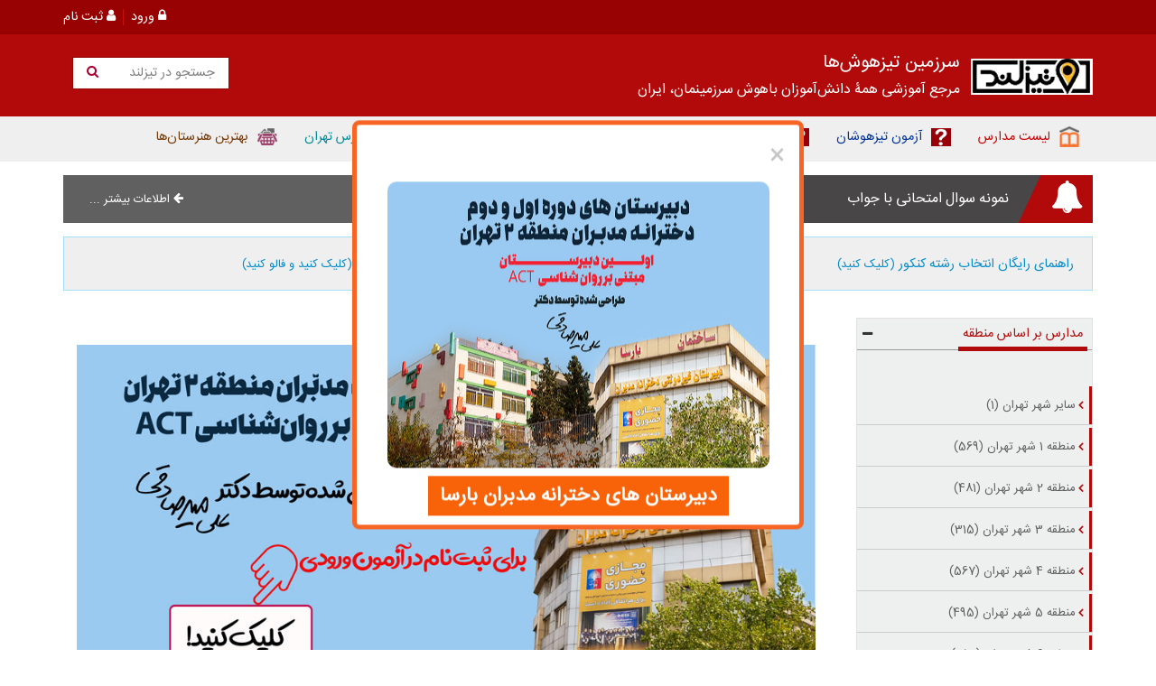

--- FILE ---
content_type: text/html; Charset=utf-8
request_url: https://tizland.ir/schools/?province=%D8%AA%D9%87%D8%B1%D8%A7%D9%86&city=%D8%AA%D9%87%D8%B1%D8%A7%D9%86&region=%D9%85%D9%86%D8%B7%D9%82%D9%87+7&range=%D8%AE%DB%8C%D8%A7%D8%A8%D8%A7%D9%86+%D8%A8%D9%87%D8%A7%D8%B1+%D8%B4%DB%8C%D8%B1%D8%A7%D8%B2
body_size: 46358
content:

<!DOCTYPE html>
<html lang="fa" xmlns="http://www.w3.org/1999/xhtml">
<head>

<!-- End of Inside Header -->


	<meta charset="UTF-8">
	<meta http-equiv="Content-Language" content="fa" />
	<meta http-equiv="Content-Type" content="text/html; charset=utf-8" />
    <meta name="viewport" content="width=device-width, initial-scale=1" />


	<title>لیست مدارس منطقه 7 محدوده خیابان بهار شیراز شهر تهران استان تهران</title> 	


	<meta name="description" content="اگر به دنبال اطلاعات کامل بهترین مدارس هستید، کلیک کنید: لیست مدارس منطقه 7 محدوده خیابان بهار شیراز شهر تهران استان تهران" /> 	
	<meta name="keywords" content="لیست مدارس,لیست مدارس تهران,بهترین مدارس,شهریه مدارس,بهترین مدرسه,بانک اطلاعات مدارس,منطقه 7,خیابان بهار شیراز,تهران,تهران" />  	
	<meta name="pagesource" content="https://tizland.ir/schools/?province=%d8%aa%d9%87%d8%b1%d8%a7%d9%86&city=%d8%aa%d9%87%d8%b1%d8%a7%d9%86&region=%d9%85%d9%86%d8%b7%d9%82%d9%87+7&range=%d8%ae%db%8c%d8%a7%d8%a8%d8%a7%d9%86+%d8%a8%d9%87%d8%a7%d8%b1+%d8%b4%db%8c%d8%b1%d8%a7%d8%b2" />
	<meta name="copyright" content="© Copyright TizLand.ir" />
	<meta name="DevelopedBy" content="A. Talebi (adel.talebi [at] gmail.com)" />

	<meta itemprop="name" content="لیست مدارس منطقه 7 محدوده خیابان بهار شیراز شهر تهران استان تهران" /> 	
	<meta itemprop="description" content="اگر به دنبال اطلاعات کامل بهترین مدارس هستید، کلیک کنید: لیست مدارس منطقه 7 محدوده خیابان بهار شیراز شهر تهران استان تهران" /> 	
	<meta itemprop="image" content="https://tizland.ir/images/logo/tizland-logo300.png" />

	<meta name="robots" content="index, follow" />
	<meta name="revisit-after" content="1 month" /> 
	<meta name="language" content="Farsi" />
	<meta name="web_author" content="Adel Talebi" />
	<meta name="url" content="https://tizland.ir/schools/?province=%d8%aa%d9%87%d8%b1%d8%a7%d9%86&city=%d8%aa%d9%87%d8%b1%d8%a7%d9%86&region=%d9%85%d9%86%d8%b7%d9%82%d9%87+7&range=%d8%ae%db%8c%d8%a7%d8%a8%d8%a7%d9%86+%d8%a8%d9%87%d8%a7%d8%b1+%d8%b4%db%8c%d8%b1%d8%a7%d8%b2">

	<meta property="og:title" content="لیست مدارس منطقه 7 محدوده خیابان بهار شیراز شهر تهران استان تهران" />
	<meta property="og:site_name" content="tizland.ir"/> 	
	<meta property="og:url" content="https://tizland.ir/schools/?province=%d8%aa%d9%87%d8%b1%d8%a7%d9%86&city=%d8%aa%d9%87%d8%b1%d8%a7%d9%86&region=%d9%85%d9%86%d8%b7%d9%82%d9%87+7&range=%d8%ae%db%8c%d8%a7%d8%a8%d8%a7%d9%86+%d8%a8%d9%87%d8%a7%d8%b1+%d8%b4%db%8c%d8%b1%d8%a7%d8%b2" />
	<meta property="og:description" content="اگر به دنبال اطلاعات کامل بهترین مدارس هستید، کلیک کنید: لیست مدارس منطقه 7 محدوده خیابان بهار شیراز شهر تهران استان تهران" /> 	
	<meta property="og:type" content="article" />
	<meta property="og:image" content="https://tizland.ir/images/schools/list-schools.png" />
	<meta property="og:locale" content="fa-IR" />
	<meta property="og:locale:alternate" content="en_US" />

	<meta property="article:author" content="https://www.facebook.com/tizland" />
	<meta property="article:publisher" content="https://tizland.ir" />
	
	<meta property="article:tag" content="بانک اطلاعات مدارس" />
	<meta property="article:tag" content="لیست مدارس" />
	<meta property="article:tag" content="شهریه مدارس" />
	<meta property="article:tag" content="اطلاعات مدارس" />
	<meta property="article:tag" content="بهترین مدرسه" />
	<meta property="article:tag" content="شهر تهران" />
	<meta property="article:tag" content="منطقه 7" />
	<meta property="article:tag" content="خیابان بهار شیراز" />
	<meta property="article:tag" content="استان تهران" />

	<meta property="article:section" content="بانک اطلاعات مدارس" />

	<meta property="article:published_time" content="2026-01-04T17:29:00+03:30" />
	<meta property="article:modified_time" content="2026-01-04T17:29:00+03:30" />
	<meta property="og:updated_time" content="2026-01-04T17:29:00+03:30" />


	<meta property="fb:admins" content="adel.talebi"/>
	
	<meta name="twitter:card" content="summary">
	<meta name="twitter:url" content="https://tizland.ir/schools/?province=%d8%aa%d9%87%d8%b1%d8%a7%d9%86&city=%d8%aa%d9%87%d8%b1%d8%a7%d9%86&region=%d9%85%d9%86%d8%b7%d9%82%d9%87+7&range=%d8%ae%db%8c%d8%a7%d8%a8%d8%a7%d9%86+%d8%a8%d9%87%d8%a7%d8%b1+%d8%b4%db%8c%d8%b1%d8%a7%d8%b2">
	<meta name="twitter:title" content="بانک اطلاعات مدارس  منطقه 7  محدوده خیابان بهار شیراز شهر تهران استان تهران"> 	
	<meta name="twitter:description" content="بانک اطلاعات و لیست مدارس  منطقه 7  محدوده خیابان بهار شیراز شهر تهران استان تهران"> 	
	<meta name="twitter:image" content="https://tizland.ir/images/schools/list-schools.png">


	
	<link rel="alternate" type="application/rss+xml" title="لیست مدارس نمونه سوال، آزمون، آموزش، مشاوره"  href="https://tizland.ir/includes/services/rss/schools/?cnt=100&City=%D8%AA%D9%87%D8%B1%D8%A7%D9%86&Region=%D9%85%D9%86%D8%B7%D9%82%D9%87+7&Range=%D8%AE%DB%8C%D8%A7%D8%A8%D8%A7%D9%86+%D8%A8%D9%87%D8%A7%D8%B1+%D8%B4%DB%8C%D8%B1%D8%A7%D8%B2"> 	

	<link rel="shortcut icon" href="/images/site-icon.png" type="image/x-icon" /> 
	<link rel="icon" href="/images/site-icon.png" type="image/x-icon">



    <meta http-equiv="X-UA-Compatible" content="IE=edge" />
    <link rel="stylesheet" type="text/css" href="/template/v2/css/animate.css" />
    <link rel="stylesheet" type="text/css" href="/template/v2/css/bootstrap.min.css" />
    <link rel="stylesheet" type="text/css" href="/template/v2/css/skin.css" />
    <script src="/template/v2/scripts/jquery-1.11.1.min.js" type="text/javascript"></script>
    <script src="/template/v2/scripts/modernizr.js" type="text/javascript"></script>
    <script src="/template/v2/scripts/owl.carousel.min.js" type="text/javascript"></script>
    <script src="/template/v2/scripts/jquery.wow.min.js" type="text/javascript"></script>
    <link href='../favicon.ico' type="images/x-icon" rel="icon" />
    <!--[if lt IE 9]>
      <script src="/template/v2/scripts/html5shiv.min.js"></script>
      <script src="/template/v2/scripts/respond.min.js"></script>
    <![endif]-->

<!-- Before /Head -->
<!-- Inside Header -->



<!-- Google Tag Manager -->
<script>(function(w,d,s,l,i){w[l]=w[l]||[];w[l].push({'gtm.start':
new Date().getTime(),event:'gtm.js'});var f=d.getElementsByTagName(s)[0],
j=d.createElement(s),dl=l!='dataLayer'?'&l='+l:'';j.async=true;j.src=
'https://www.googletagmanager.com/gtm.js?id='+i+dl;f.parentNode.insertBefore(j,f);
})(window,document,'script','dataLayer','GTM-W6L5QZ');</script>
<!-- End Google Tag Manager -->



<!-- Popup-1400-10-10 -->
<style>
.popup{background-color: #ffffff;width: 500px; max-width:90%; max-height:90%; padding: 10px 10px;position:fixed;transform: translate(-50%,-50%);left: 50%;top: 50%; border-radius: 8px;display: none;text-align: center; z-index:10000;}
.popup button{display: block;margin:  0 0 2px auto;background-color: transparent;font-size: 30px;color: #c5c5c5;border: none;outline: none;cursor: pointer;}
.popup p{font-size: 14px;text-align: justify;margin: 20px 0;line-height: 25px;}
</style>
<!-- End of Popup  CSS -->


<!-- End of Inside Header -->

<!-- End of Before /Head -->

</head>
<body id="body" oncopy="return false" oncut="return false">

<!-- Body Start -->
<!-- Start of body -->

<!-- Google Tag Manager (noscript) -->
<noscript><iframe src="https://www.googletagmanager.com/ns.html?id=GTM-W6L5QZ"
height="0" width="0" style="display:none;visibility:hidden"></iframe></noscript>
<!-- End Google Tag Manager (noscript) -->



<!-- End of Body Start -->

<!-- Top Header -->

<!-- هدر بالای صفحه -->
    <header id="top-header">
        <div class="container">
            <div id="user-status">


            
                <a href="/users/register/mobile/?returnto=%2Fschools%2F%3Fprovince%3D%25D8%25AA%25D9%2587%25D8%25B1%25D8%25A7%25D9%2586%26city%3D%25D8%25AA%25D9%2587%25D8%25B1%25D8%25A7%25D9%2586%26region%3D%25D9%2585%25D9%2586%25D8%25B7%25D9%2582%25D9%2587%2B7%26range%3D%25D8%25AE%25DB%258C%25D8%25A7%25D8%25A8%25D8%25A7%25D9%2586%2B%25D8%25A8%25D9%2587%25D8%25A7%25D8%25B1%2B%25D8%25B4%25DB%258C%25D8%25B1%25D8%25A7%25D8%25B2" class="trans" title="ثبت نام و عضویت در تیزلند"><i class="fa fa-user"></i> ثبت نام </a>
                <span class="line"></span>
                <a href="/users/login/?returnto=%2Fschools%2F%3Fprovince%3D%25D8%25AA%25D9%2587%25D8%25B1%25D8%25A7%25D9%2586%26city%3D%25D8%25AA%25D9%2587%25D8%25B1%25D8%25A7%25D9%2586%26region%3D%25D9%2585%25D9%2586%25D8%25B7%25D9%2582%25D9%2587%2B7%26range%3D%25D8%25AE%25DB%258C%25D8%25A7%25D8%25A8%25D8%25A7%25D9%2586%2B%25D8%25A8%25D9%2587%25D8%25A7%25D8%25B1%2B%25D8%25B4%25DB%258C%25D8%25B1%25D8%25A7%25D8%25B2" class="trans" title="ورود به سامانه اعضا"><i class="fa fa-lock"></i> ورود </a>



            </div>
        </div>
        <div id="btm-header">
            <div class="container">
                <div class="row">
                    <div class="col-md-6 col-xs-12">
                        <a href="/" id="logo" title="صفحه اول سایت">
                            <img src="/template/v2/images/logo.gif" alt="سرزمین تیزهوش ها" class="img-responisve" />
                        </a>
                        <div class="txt-top">
                            <p>سرزمین تیزهوش‌ها </p>
                            
                            <p>مرجع آموزشی همۀ دانش‌آموزان باهوش سرزمینمان، ایران</p>
                            
                        </div>
                    </div>
                    
                    
                    <div class="col-md-6 col-xs-12 search-part">
                        <div id="search" style="display:none;">
                        	<form action="/list/?" method="get">
                            <input type="text" name="q" placeholder="جستجو" />
                            <button class="btn"><i class="fa fa-search"></i></button>
                            </form>
                        </div>
                        <a href="/search/?" id="advanced-search" style="background:white; color:gray;">جستجو در تیزلند <i class="fa fa-search" style="color:#aa0030; margin-right:30px;"></i></a>
                    </div>
                    
                </div>
            </div>
        </div>
    </header>
<!-- پایان هدر بالای صفحه -->




<!-- End of Top Header -->


<!-- Top Menu -->


<!-- منوی بالای صفحه -->

    <section id="top-nav">
        <nav class="container">
            <a id="open-menu" class="open visible-xs-block visible-sm-block" href="#menu-mob">
                <span class="icon-bar"></span> منو
            </a>
            <script src="/template/v2/scripts/jquery.pageslide.min.js"></script>
            <script>
                             $(".open").pageslide({ direction: 'left' });
            </script>

<!-- منوی موبایل -->
            <div class="hide">
                <div id="menu-mob">
                    <ul>
                        <li><a href="/"><figure class="img"><img src="/images/menu/home.png" alt="سرزمین تیزهوش ها" class="img-responisve"></figure> <span>صفحه اول سایت</span></a></li>

                        <li><a href="/آزمون-تیزهوشان/"><figure class="img"><img src="/images/menu/qbank.png" alt="آزمون تیزهوشان" class="img-responisve"></figure><span>آزمون تیزهوشان</span></a></li>
                        <li><a href="/انتخاب-رشته/"><figure class="img"><img src="/images/menu/qbank.png" alt="انتخاب رشته" class="img-responisve"></figure><span>انتخاب رشته</span></a></li>
                        <li><a href="/شب-امتحان/"><figure class="img"><img src="/images/menu/qbank.png" alt="شب امتحان" class="img-responisve"></figure><span>شب امتحان</span></a></li>

                        <li><a href="/schools/search/"><figure class="img"><img src="/images/menu/schools.png" alt="بانک اطلاعات مدارس" class="img-responisve"></figure><span>لیست مدارس</span></a></li>
                        <li><a href="/schools/best-schools/"><figure class="img"><img src="/images/menu/schools.png" alt="بهترین مدارس تهران" class="img-responisve"></figure><span>بهترین مدارس تهران</span></a></li>
                        <li><a href="/schools/technical-schools/"><figure class="img"><img src="/images/menu/schools.png" alt="بهترین هنرستان های تهران" class="img-responisve"></figure><span>بهترین هنرستان‌های تهران</span></a></li>
                        <li><a href="/qbank/find/"><figure class="img"><img src="/images/menu/qbank.png" alt="نمونه سوال" class="img-responisve"></figure><span>نمونه سوال آزمون</span></a></li>

                        <li><a href=""><figure class="img"><img src="/images/menu/selection.png" alt="انتخاب رشته" class="img-responisve"></figure> <span>انتخاب رشته</span></a>
                            <ul>
                                <li><a href="/انتخاب-رشته/">انتخاب رشته</a></li>
                                <li><a href="/انتخاب-رشته/انتخاب-رشته-کنکور/">انتخاب رشته کنکور</a></li>
                                <li><a href="/انتخاب-رشته/انتخاب-رشته-نهم-به-دهم/">انتخاب رشته نهم به دهم</a></li>
                            </ul>
                        </li>



                        <li><a href=""><figure class="img"><img src="/images/menu/news.png" alt="خبرهای آموزشی" class="img-responisve"></figure> <span>اخبار...</span></a>
                            <ul>
                                <li><a href="/تیزهوشان/اخبار-آموزشی/اخبار-تیزهوشان/">اخبار تیزهوشان</a></li>
                                <li><a href="/تیزهوشان/اخبار-آموزشی/اخبار-آموزش-پرورش/">اخبار آموزش و پرورش</a></li>
                                <li><a href="/تیزهوشان/اخبار-آموزشی/اخبار-داخلی-مدارس-مراکز-آموزشی/">اخبار مدارس</a></li>
                                <li><a href="/تیزهوشان/اخبار-آموزشی/اخبار-سرزمین-تیزهوش-ها/">اخبار تیزلند</a></li>
                            </ul>
                        </li>
                        <li><a href=""><figure class="img"><img src="/images/menu/learning.png" alt="مجموعه های آموزشی سرزمین تیزهوش ها" class="img-responisve"></figure> <span>مجموعه‌های آموزشی...</span></a>
                            <ul>
                                <li><a href="/show/?id=4358">همراه نهم</a></li>
                                <li><a href="/show/?id=3016">همراه ششم</a></li>
                                <li><a href="/show/?id=4366">کلوپ یازدهمی ها</a></li>
                                <li><a href="/show/?id=4418">کلوپ مادران هوشمند</a></li>
                            </ul>
                        </li>
                        <li><a href="/تیزهوشان/مطالب-مقالات-علمی-آموزشی/"><figure class="img"><img src="/images/menu/article.png" alt="مطالب آموزشی" class="img-responisve"></figure><span>مطالب آموزشی</span></a></li>
                        <li><a href="/تیزهوشان/اخبار-آموزشی/اخبار-سرزمین-تیزهوش-ها/آرشیو-مجلات-سرزمین-تیزهوش-ها/"><figure class="img"><img src="/images/menu/magazine.png" alt="مجلۀ تیزهوشان" class="img-responisve"></figure><span>مجلۀ تیزهوشان</span></a></li>
                        <li><a href="/تیزهوشان/تفریح-سرگرمی/"><figure class="img"><img src="/images/menu/fun.png" alt="سرگرمی‌های تیزهوشان" class="img-responisve"></figure><span>سرگرمی‌های تیزهوشان</span></a></li>
                        <li><a href="https://ketabamkoo.com"><figure class="img"><img src="/images/menu/shop.png" alt="فروشگاه اینترنتی کتاب" class="img-responisve"></figure><span>کتاب کودک و نوجوان</span></a></li>
                        <li><a href="https://ketabamkoo.com"><figure class="img"><img src="/images/menu/shop.png" alt="فروشگاه اینترنتی بازی فکری" class="img-responisve"></figure><span>بازی‌های فکری</span></a></li>
                        <li><a href="/about/"><figure class="img"><img src="/images/menu/about.png" alt="درباره سرزمین تیزهوش ها" class="img-responisve"></figure><span>درباره ما</span></a></li>
                        <li><a href="/contact/"><figure class="img"><img src="/images/menu/contact.png" alt="تماس با سرزمین تیزهوش ها" class="img-responisve"></figure><span>تماس با ما</span></a></li>
                    </ul>
                </div>
            </div>
<!-- پایان منوی موبایل --> 

<!-- منوی دسکتاپ -->
            <ul id="product-nav">
<!--                <li><a href="/schools/reg/" target="_blank" rel="nofollow"><figure class="img"><img src="/images/menu/home.png" alt="مشاوره" class="img-responisve"></figure> <span>مشاوره</span></a></li> -->
<!--				<li><a href="/انتخاب-رشته-کنکور/"><figure class="img"><img src="/template/v2/upload/images/m4.png" alt="انتخاب رشته کنکور" class="img-responisve" /></figure><span>انتخاب رشته کنکور</span></a></li>  -->
<!--				<li><a href="/show/?id=3016"><figure class="img"><img src="/template/v2/upload/images/m1.png" alt="منابع آموزشی پایه ششم دبستان" class="img-responisve" /></figure><span> همراه ششم</span></a></li> -->
<!-- 				<li><a href="/show/?id=4358"><figure class="img"><img src="/template/v2/upload/images/m2.png" alt="منابع آموزشی پایه نهم متوسطه دوره اول" class="img-responisve" /></figure><span>همراه نهم</span></a></li>  -->

				<li><a href="/schools/"><figure class="img"><img src="/template/v2/upload/images/m5.png" alt="بانک اطلاعات مدارس" class="img-responisve" width="22" /></figure><span>لیست مدارس</span></a></li>
                <li><a href="/آزمون-تیزهوشان/"><figure class="img"><img src="/images/menu/qbank.png" alt="آزمون تیزهوشان" class="img-responisve"  width="22"></figure><span>آزمون تیزهوشان</span></a></li>
                <li><a href="/انتخاب-رشته/"><figure class="img"><img src="/images/menu/qbank.png" alt="انتخاب رشته" class="img-responisve"  width="22"></figure><span>انتخاب رشته</span></a></li>
<!--                <li><a href="/شب-امتحان/"><figure class="img"><img src="/images/menu/qbank.png" alt="شب امتحان" class="img-responisve"></figure><span>شب امتحان</span></a></li> -->

				<li><a href="/qbank/find/"><figure class="img"><img src="/template/v2/upload/images/m4.png" alt="بانک سوال" class="img-responisve"  width="22" /></figure><span>نمونه سوال</span></a></li> 
<!--				<li><a href="/انتخاب-رشته/"><figure class="img"><img src="/template/v2/upload/images/m9.png" alt="انتخاب رشته" class="img-responisve" /></figure><span>انتخاب رشته</span></a></li>   -->
				<li><a href="/تیزهوشان/مطالب-مقالات-علمی-آموزشی/"><figure class="img"><img src="/template/v2/upload/images/m6.png" alt="مطالب آموزشی" class="img-responisve"  width="22" /></figure><span>مطالب آموزشی</span></a></li>
				<li><a href="/schools/best-schools/" ><figure class="img"><img src="/template/v2/upload/images/m8.png" alt="بهترین مدارس تهران" class="img-responisve"  width="22" /></figure><span>بهترین مدارس تهران</span></a></li>
				<li><a href="/schools/technical-schools/" ><figure class="img"><img src="/template/v2/upload/images/m8.png" alt="بهترین هنرستان‌های تهران" class="img-responisve"  width="22" /></figure><span>بهترین هنرستان‌ها</span></a></li>

			</ul>
<!-- پایان منوی دسکتاپ -->

        </nav>
    </section>


    
<!-- پایان منوی بالای صفحه -->





<!-- End of Top Menu -->

<!-- Top News -->


<!-- نوار خبر فوری مدارس -->


    <div id="top-part">
        <div class="container">



                <div class="item item1">
                    <i class="fa fa-bell"></i>
                    <p>
                    	<a href="https://ffo.ir/Dey04-Header" class="" style="color:white;" rel="nofollow" title="نمونه سوال امتحانی با جواب " target="_blank">نمونه سوال امتحانی با جواب </a>
                    </p>
                    <a href="https://ffo.ir/Dey04-Header" class="more trans" rel="nofollow" title="نمونه سوال امتحانی با جواب " target="_blank"><i class="fa fa-arrow-left"></i> اطلاعات بیشتر ... </a>

                </div>


                <div class="item item2">
                    <i class="icon"></i>
                    <p>
                    	<a href="https://ffo.ir/barsanewsazar1404" class="" style="color:white;" rel="nofollow" title="دبیرستان مدبران؛ مدرسه زندگی " target="_blank">دبیرستان مدبران؛ مدرسه زندگی </a>
                    </p>
                    <a href="https://ffo.ir/barsanewsazar1404" class="more trans" rel="nofollow" title="دبیرستان مدبران؛ مدرسه زندگی " target="_blank"><i class="fa fa-arrow-left"></i> اطلاعات بیشتر ... </a>
                </div>




</div>
</div>

<!-- پایان خبر فوری مدارس -->


<!-- End of Top News -->


<!-- Important Socials -->



<!-- لینک های تلگرام --> 

    <div id="telegram-links">
        <div class="container">
            <div class="row">

                <div class="col-md-6 col-sm-12 col-xs-12">
                    <a href="/انتخاب-رشته-کنکور/" class="telegram-link link2">
                        راهنمای رایگان انتخاب رشته کنکور<span> (کلیک کنید)</span>
                        <i class="fa "></i>
                    </a>
                </div>


                <div class="col-md-6 col-sm-12 col-xs-12">
                    <a target="_blank" href="https://instagram.com/tizland_ir" class="telegram-link link1">
                        صفحۀ اینستاگرام سرزمین تیزهوش‌ها   <span> (کلیک کنید و فالو کنید)</span>
                        <i class="fa "></i>
                    </a>
                </div>







            </div>
        </div>
    </div>
<!-- پایان لینک های تلگرام --> 


<!-- End of Important Socials -->



    <div id="main-content" class="container">
        <div class="row">
            <div class="col-md-9 col-sm-12 col-xs-12" id="content">
<!-- Top Adv of Schools -->



                <div id="adver" class="owl-carousel hidden-sm hidden-xs">

<div class="col-md-12 hidden-sm hidden-xs">
                    <a href="https://ffo.ir/koosheshschdey1404" class="item" rel="nofollow" title="مجتمع کوشش " target="_blank">
                    	<img src="/files/fixedcontent/fixedcontent-1404-10-06-3824-49AE.jpg " class="img-responsive" alt="مجتمع کوشش " />
                    </a>
</div>

<div class="col-md-12 hidden-sm hidden-xs">
                    <a href="https://ffo.ir/barsaschazar1404" class="item" rel="nofollow" title="دبیرستان مدبران " target="_blank">
                    	<img src="/files/fixedcontent/fixedcontent-1404-09-01-3791-31E4.jpg " class="img-responsive" alt="دبیرستان مدبران " />
                    </a>
</div>

                </div>
                    



<!-- for mobile and tablet -->
                <div id="adver" class="owl-carousel hidden-md hidden-lg" >

<div class="hidden-md hidden-lg col-xs-12 col-sm-12">
                    <a href="https://ffo.ir/koosheshschdey1404" class="item" rel="nofollow" title="مجتمع کوشش " target="_blank">
                    	<img src="/files/fixedcontent/fixedcontent-1404-10-06-3824-49AE.jpg " class="img-responsive" alt="مجتمع کوشش " />
                    </a>
</div>


<div class="hidden-md hidden-lg col-xs-12 col-sm-12">
                    <a href="https://ffo.ir/barsaschazar1404" class="item" rel="nofollow" title="دبیرستان مدبران " target="_blank">
                    	<img src="/files/fixedcontent/fixedcontent-1404-09-01-3791-31E4.jpg " class="img-responsive" alt="دبیرستان مدبران " />
                    </a>
</div>


                </div>
<!-- End if for Mobile and Tablet -->



<!-- End of Top Adv of Schools -->

                <div class="border-cnt">
					<h1 class="title-s">
						بانک اطلاعات مدارس  منطقه 7  محدوده خیابان بهار شیراز شهر تهران استان تهران 
					</h1>
                    <div class="map-path">
                    	<span class="title">اینجا هستید : </span> 
                    	<a href="/schools/">بانک اطلاعات مدارس</a>  
	                    <span>::</span> منطقه 7 <span>::</span> محدوده خیابان بهار شیراز<span>::</span> شهر تهران<span>::</span> استان تهران
                    
                    </div>
                    
                    <div class="btn-prt clearfix">


			
                        <a href="/schools/search/?" class="btn3 trans" title="برای جستجوی لیست مدارس اینجا کلیک کنید" style="margin-left:10px;">جستجوی پیشرفته مدارس</a>
			

                    </div>






<!-- Paging -->
                    <div class="pageing">




							    <span class="current">1</span>


                        

                        <span>مدرسه : 2 تا</span>
                    </div>

<!-- End of Paging -->







                    <div class="item-school clearfix">
                        <div class="right-prt">
                        	
											<img src="/images/schools/special-school.png" width="32" height="46" title="مدرسه ویژه" alt="مدرسه ویژه : آینده سازان برتر شعبه 1 " style="float:left;" />
										


                            <a href="/مدارس/استان-تهران/شهر-تهران/منطقه-7/دبستان-ابتدایی/غیر-دولتی/پسرانه/آینده-سازان-برتر-شعبه-1-4176/" class="title" style="color:#aa0030; font-size:1.2em; font-weight:bold;"><h2>مدرسه آینده سازان برتر شعبه 1 </h2></a>
                            <p>خیابان بهار شیراز، نرسیده به شریعتی، پلاک 8
                            </p>
                            
                            <p>منطقه : 
								<a href="/schools/?Province=%D8%AA%D9%87%D8%B1%D8%A7%D9%86&City=%D8%AA%D9%87%D8%B1%D8%A7%D9%86&Region=%D9%85%D9%86%D8%B7%D9%82%D9%87+7">
								تهران، منطقه 7										
								</a>
                            </p>
                            <p>محدوده : 
								<a href="/schools/?Province=%D8%AA%D9%87%D8%B1%D8%A7%D9%86&City=%D8%AA%D9%87%D8%B1%D8%A7%D9%86&Region=%D9%85%D9%86%D8%B7%D9%82%D9%87+7&Range=%D8%AE%DB%8C%D8%A7%D8%A8%D8%A7%D9%86+%D8%A8%D9%87%D8%A7%D8%B1+%D8%B4%DB%8C%D8%B1%D8%A7%D8%B2" >
								خیابان بهار شیراز
								</a>
                            
                            </p>
                            <p>
								<a href="/schools/?Province=%D8%AA%D9%87%D8%B1%D8%A7%D9%86&City=%D8%AA%D9%87%D8%B1%D8%A7%D9%86&Region=%D9%85%D9%86%D8%B7%D9%82%D9%87+7&Base=%D8%AF%D8%A8%D8%B3%D8%AA%D8%A7%D9%86+%28%D8%A7%D8%A8%D8%AA%D8%AF%D8%A7%DB%8C%DB%8C%29&SchoolType=%D8%BA%DB%8C%D8%B1+%D8%AF%D9%88%D9%84%D8%AA%DB%8C&Gender=%D9%BE%D8%B3%D8%B1%D8%A7%D9%86%D9%87">
								دبستان (ابتدایی) غیر دولتی پسرانه 
								</a>
                            </p>

                            
                            
                            
                        </div>



                        <div class="left-prt">
                            <h2><a href="/مدارس/استان-تهران/شهر-تهران/منطقه-7/دبستان-ابتدایی/غیر-دولتی/پسرانه/آینده-سازان-برتر-شعبه-1-4176/" >دبستان (ابتدایی) پسرانه آینده سازان برتر شعبه 1  (غیر دولتی )</a></h2>


								<p>
								مدرسه
								آینده سازان برتر شعبه 1  پسرانه
								(غیر دولتی)
								در منطقه 7
								(محدوده خیابان بهار شیراز)
								 
								در شهر تهران
								قرار دارد.

								
								مدیر مدرسه آقای مرتضی منتخبی،
								
								 است. 
								 
								 
								</p>

								

								<hr>
                            <a href="/مدارس/استان-تهران/شهر-تهران/منطقه-7/دبستان-ابتدایی/غیر-دولتی/پسرانه/آینده-سازان-برتر-شعبه-1-4176/" class="more trans">اطلاعات بیشتر و آدرس دقیق مدرسه آینده سازان برتر شعبه 1 </a>


                        </div>
                    </div>




                    <div class="item-school clearfix">
                        <div class="right-prt">
                        	


                            <a href="/مدارس/استان-تهران/شهر-تهران/منطقه-7/دبستان-ابتدایی/غیر-دولتی/پسرانه/امام-صادق/" class="title" style="color:#aa0030; font-size:1.2em; font-weight:bold;"><h2>مدرسه امام صادق</h2></a>
                            <p>خیابان بهار شیراز، خیابان خداپرست، پلاک 15
                            </p>
                            
                            <p>منطقه : 
								<a href="/schools/?Province=%D8%AA%D9%87%D8%B1%D8%A7%D9%86&City=%D8%AA%D9%87%D8%B1%D8%A7%D9%86&Region=%D9%85%D9%86%D8%B7%D9%82%D9%87+7">
								تهران، منطقه 7										
								</a>
                            </p>
                            <p>محدوده : 
								<a href="/schools/?Province=%D8%AA%D9%87%D8%B1%D8%A7%D9%86&City=%D8%AA%D9%87%D8%B1%D8%A7%D9%86&Region=%D9%85%D9%86%D8%B7%D9%82%D9%87+7&Range=%D8%AE%DB%8C%D8%A7%D8%A8%D8%A7%D9%86+%D8%A8%D9%87%D8%A7%D8%B1+%D8%B4%DB%8C%D8%B1%D8%A7%D8%B2" >
								خیابان بهار شیراز
								</a>
                            
                            </p>
                            <p>
								<a href="/schools/?Province=%D8%AA%D9%87%D8%B1%D8%A7%D9%86&City=%D8%AA%D9%87%D8%B1%D8%A7%D9%86&Region=%D9%85%D9%86%D8%B7%D9%82%D9%87+7&Base=%D8%AF%D8%A8%D8%B3%D8%AA%D8%A7%D9%86+%28%D8%A7%D8%A8%D8%AA%D8%AF%D8%A7%DB%8C%DB%8C%29&SchoolType=%D8%BA%DB%8C%D8%B1+%D8%AF%D9%88%D9%84%D8%AA%DB%8C&Gender=%D9%BE%D8%B3%D8%B1%D8%A7%D9%86%D9%87">
								دبستان (ابتدایی) غیر دولتی پسرانه 
								</a>
                            </p>

                            
                            
                            
                        </div>



                        <div class="left-prt">
                            <h2><a href="/مدارس/استان-تهران/شهر-تهران/منطقه-7/دبستان-ابتدایی/غیر-دولتی/پسرانه/امام-صادق/" >دبستان (ابتدایی) پسرانه امام صادق (غیر دولتی )</a></h2>


								<p>
								مدرسه
								امام صادق پسرانه
								(غیر دولتی)
								در منطقه 7
								(محدوده خیابان بهار شیراز)
								 
								در شهر تهران
								قرار دارد.

								
								مدیر مدرسه فرزین صابر مقدم،
								
								 و موسس آن حسین مخلص آبادی فراهانی
								 است. 
								 
								 
								</p>

								

								<hr>
                            <a href="/مدارس/استان-تهران/شهر-تهران/منطقه-7/دبستان-ابتدایی/غیر-دولتی/پسرانه/امام-صادق/" class="more trans">اطلاعات بیشتر و آدرس دقیق مدرسه امام صادق</a>


                        </div>
                    </div>





<!-- Paging -->
                    <div class="pageing">




							    <span class="current">1</span>


                        

                        <span>مدرسه : 2 تا</span>
                    </div>
<!-- End of Paging -->





<!-- Buttom Adv of Schools -->


<!-- توصیه های ویژه پایین صفحات مدارس -->


<div class="item-school clearfix">
                        <div class="right-prt">
                        	
											<img src="/images/schools/special-school.png" width="32" height="46" title="مدرسه ویژه" alt="مدرسه ویژه : هنرجو" style="float:left;" />
										


                            <a href="/مدارس/استان-تهران/شهر-تهران/منطقه-2/متوسطه-دوره-دوم-متوسطه-عمومی-دبیرستان/غیر-دولتی/دخترانه/هنرجو-2037/" class="title" style="color:#aa0030; font-size:1.2em; font-weight:bold;"><h2>مدرسه هنرجو</h2></a>
                            <p>سعادت آباد، میدان کاج، خیابان سرو غربی، پلاک 27
                            </p>
                            
                            <p>منطقه : 
								<a href="/schools/?Province=%D8%AA%D9%87%D8%B1%D8%A7%D9%86&City=%D8%AA%D9%87%D8%B1%D8%A7%D9%86&Region=%D9%85%D9%86%D8%B7%D9%82%D9%87+2">
								تهران، منطقه 2										
								</a>
                            </p>
                            <p>محدوده : 
								<a href="/schools/?Province=%D8%AA%D9%87%D8%B1%D8%A7%D9%86&City=%D8%AA%D9%87%D8%B1%D8%A7%D9%86&Region=%D9%85%D9%86%D8%B7%D9%82%D9%87+2&Range=%D8%B3%D8%B9%D8%A7%D8%AF%D8%AA+%D8%A2%D8%A8%D8%A7%D8%AF" >
								سعادت آباد
								</a>
                            
                            </p>
                            <p>
								<a href="/schools/?Province=%D8%AA%D9%87%D8%B1%D8%A7%D9%86&City=%D8%AA%D9%87%D8%B1%D8%A7%D9%86&Region=%D9%85%D9%86%D8%B7%D9%82%D9%87+2&Base=%D9%85%D8%AA%D9%88%D8%B3%D8%B7%D9%87+%D8%AF%D9%88%D8%B1%D9%87+%D8%AF%D9%88%D9%85+%28%D9%85%D8%AA%D9%88%D8%B3%D8%B7%D9%87+%D8%B9%D9%85%D9%88%D9%85%DB%8C%2D%D8%AF%D8%A8%DB%8C%D8%B1%D8%B3%D8%AA%D8%A7%D9%86%29&SchoolType=%D8%BA%DB%8C%D8%B1+%D8%AF%D9%88%D9%84%D8%AA%DB%8C&Gender=%D8%AF%D8%AE%D8%AA%D8%B1%D8%A7%D9%86%D9%87">
								متوسطه دوره دوم (متوسطه عمومی-دبیرستان) غیر دولتی دخترانه 
								</a>
                            </p>

                            
                            
                            
                        </div>



                        <div class="left-prt">
                            <h2><a href="/مدارس/استان-تهران/شهر-تهران/منطقه-2/متوسطه-دوره-دوم-متوسطه-عمومی-دبیرستان/غیر-دولتی/دخترانه/هنرجو-2037/" >متوسطه دوره دوم (متوسطه عمومی-دبیرستان) دخترانه هنرجو (غیر دولتی )</a></h2>


								<p>
								مدرسه
								هنرجو دخترانه
								(غیر دولتی)
								در منطقه 2
								(محدوده سعادت آباد)
								 
								در شهر تهران
								قرار دارد.

								
								مدیر مدرسه خانم منیره اردانی،
								
								 است. 
								 
								 
								</p>

								

								<hr>
                            <a href="/مدارس/استان-تهران/شهر-تهران/منطقه-2/متوسطه-دوره-دوم-متوسطه-عمومی-دبیرستان/غیر-دولتی/دخترانه/هنرجو-2037/" class="more trans">اطلاعات بیشتر و آدرس دقیق مدرسه هنرجو</a>



                        </div>
                    </div>
                    




<div class="item-school clearfix">
                        <div class="right-prt">
                        	
											<img src="/images/schools/special-school.png" width="32" height="46" title="مدرسه ویژه" alt="مدرسه ویژه : دانش وحید" style="float:left;" />
										


                            <a href="/مدارس/استان-تهران/شهر-تهران/منطقه-3/متوسطه-دوره-دوم-متوسطه-عمومی-دبیرستان/غیر-دولتی/پسرانه/دانش-وحید/" class="title" style="color:#aa0030; font-size:1.2em; font-weight:bold;"><h2>مدرسه دانش وحید</h2></a>
                            <p>خیابان شریعتی، بین ظفر و میرداماد، خیابان شواری، خیابان زمردکار، کوچه بابک، پلاک 6
                            </p>
                            
                            <p>منطقه : 
								<a href="/schools/?Province=%D8%AA%D9%87%D8%B1%D8%A7%D9%86&City=%D8%AA%D9%87%D8%B1%D8%A7%D9%86&Region=%D9%85%D9%86%D8%B7%D9%82%D9%87+3">
								تهران، منطقه 3										
								</a>
                            </p>
                            <p>محدوده : 
								<a href="/schools/?Province=%D8%AA%D9%87%D8%B1%D8%A7%D9%86&City=%D8%AA%D9%87%D8%B1%D8%A7%D9%86&Region=%D9%85%D9%86%D8%B7%D9%82%D9%87+3&Range=%D8%AE%DB%8C%D8%A7%D8%A8%D8%A7%D9%86+%D8%B4%D8%B1%DB%8C%D8%B9%D8%AA%DB%8C" >
								خیابان شریعتی
								</a>
                            
                            </p>
                            <p>
								<a href="/schools/?Province=%D8%AA%D9%87%D8%B1%D8%A7%D9%86&City=%D8%AA%D9%87%D8%B1%D8%A7%D9%86&Region=%D9%85%D9%86%D8%B7%D9%82%D9%87+3&Base=%D9%85%D8%AA%D9%88%D8%B3%D8%B7%D9%87+%D8%AF%D9%88%D8%B1%D9%87+%D8%AF%D9%88%D9%85+%28%D9%85%D8%AA%D9%88%D8%B3%D8%B7%D9%87+%D8%B9%D9%85%D9%88%D9%85%DB%8C%2D%D8%AF%D8%A8%DB%8C%D8%B1%D8%B3%D8%AA%D8%A7%D9%86%29&SchoolType=%D8%BA%DB%8C%D8%B1+%D8%AF%D9%88%D9%84%D8%AA%DB%8C&Gender=%D9%BE%D8%B3%D8%B1%D8%A7%D9%86%D9%87">
								متوسطه دوره دوم (متوسطه عمومی-دبیرستان) غیر دولتی پسرانه 
								</a>
                            </p>

                            
                            
                            
                        </div>



                        <div class="left-prt">
                            <h2><a href="/مدارس/استان-تهران/شهر-تهران/منطقه-3/متوسطه-دوره-دوم-متوسطه-عمومی-دبیرستان/غیر-دولتی/پسرانه/دانش-وحید/" >متوسطه دوره دوم (متوسطه عمومی-دبیرستان) پسرانه دانش وحید (غیر دولتی )</a></h2>


								<p>
								مدرسه
								دانش وحید پسرانه
								(غیر دولتی)
								در منطقه 3
								(محدوده خیابان شریعتی)
								 
								در شهر تهران
								قرار دارد.

								
								مدیر مدرسه آقای مهندس سامان پاک نظر،
								
								 است. 
								 
								 
								</p>

								

								<hr>
                            <a href="/مدارس/استان-تهران/شهر-تهران/منطقه-3/متوسطه-دوره-دوم-متوسطه-عمومی-دبیرستان/غیر-دولتی/پسرانه/دانش-وحید/" class="more trans">اطلاعات بیشتر و آدرس دقیق مدرسه دانش وحید</a>



                        </div>
                    </div>
                    




<div class="item-school clearfix">
                        <div class="right-prt">
                        	
											<img src="/images/schools/special-school.png" width="32" height="46" title="مدرسه ویژه" alt="مدرسه ویژه : علم مبین" style="float:left;" />
										


                            <a href="/مدارس/استان-تهران/شهر-تهران/منطقه-7/دبستان-ابتدایی/غیر-دولتی/پسرانه/علم-مبین/" class="title" style="color:#aa0030; font-size:1.2em; font-weight:bold;"><h2>مدرسه علم مبین</h2></a>
                            <p>خیابان شریعتی، خیابان معلم، خیابان گوهری جنوبی، پلاک ۶۸
                            </p>
                            
                            <p>منطقه : 
								<a href="/schools/?Province=%D8%AA%D9%87%D8%B1%D8%A7%D9%86&City=%D8%AA%D9%87%D8%B1%D8%A7%D9%86&Region=%D9%85%D9%86%D8%B7%D9%82%D9%87+7">
								تهران، منطقه 7										
								</a>
                            </p>
                            <p>محدوده : 
								<a href="/schools/?Province=%D8%AA%D9%87%D8%B1%D8%A7%D9%86&City=%D8%AA%D9%87%D8%B1%D8%A7%D9%86&Region=%D9%85%D9%86%D8%B7%D9%82%D9%87+7&Range=%D8%AE%DB%8C%D8%A7%D8%A8%D8%A7%D9%86+%D8%B4%D8%B1%DB%8C%D8%B9%D8%AA%DB%8C" >
								خیابان شریعتی
								</a>
                            
                            </p>
                            <p>
								<a href="/schools/?Province=%D8%AA%D9%87%D8%B1%D8%A7%D9%86&City=%D8%AA%D9%87%D8%B1%D8%A7%D9%86&Region=%D9%85%D9%86%D8%B7%D9%82%D9%87+7&Base=%D8%AF%D8%A8%D8%B3%D8%AA%D8%A7%D9%86+%28%D8%A7%D8%A8%D8%AA%D8%AF%D8%A7%DB%8C%DB%8C%29&SchoolType=%D8%BA%DB%8C%D8%B1+%D8%AF%D9%88%D9%84%D8%AA%DB%8C&Gender=%D9%BE%D8%B3%D8%B1%D8%A7%D9%86%D9%87">
								دبستان (ابتدایی) غیر دولتی پسرانه 
								</a>
                            </p>

                            
                            
                            
                        </div>



                        <div class="left-prt">
                            <h2><a href="/مدارس/استان-تهران/شهر-تهران/منطقه-7/دبستان-ابتدایی/غیر-دولتی/پسرانه/علم-مبین/" >دبستان (ابتدایی) پسرانه علم مبین (غیر دولتی )</a></h2>


								<p>
								مدرسه
								علم مبین پسرانه
								(غیر دولتی)
								در منطقه 7
								(محدوده خیابان شریعتی)
								 
								در شهر تهران
								قرار دارد.

								
								مدیر مدرسه آقای سید مجتبی میرحجازی،
								
								 است. 
								 
								 
								</p>

								
									<p class="smalltext-gray">
										این مدرسه پیش‌دبستان هم دارد
									</p>
								

								<hr>
                            <a href="/مدارس/استان-تهران/شهر-تهران/منطقه-7/دبستان-ابتدایی/غیر-دولتی/پسرانه/علم-مبین/" class="more trans">اطلاعات بیشتر و آدرس دقیق مدرسه علم مبین</a>



                        </div>
                    </div>
                    




<!-- پایان توصیه های ویژه پایین صفحات مدارس  -->


<!-- End of Buttom Adv of Schools -->


					
                </div>
                
<!-- Buttom Adv of Schools -->



                <div id="adver" class="owl-carousel">


                    <a href="https://ffo.ir/koosheshschdey1404" class="item" rel="nofollow" title="مجتمع کوشش " target="_blank">
                    	<img src="/files/fixedcontent/fixedcontent-1404-10-06-3824-49AE.jpg " class="img-responsive" alt="مجتمع کوشش " />
                    </a>



                    <a href="https://ffo.ir/barsaschazar1404" class="item" rel="nofollow" title="دبیرستان مدبران " target="_blank">
                    	<img src="/files/fixedcontent/fixedcontent-1404-09-01-3791-31E4.jpg " class="img-responsive" alt="دبیرستان مدبران " />
                    </a>


                </div>
                    



<!-- End of Buttom Adv of Schools -->


            </div>


            <aside class="col-md-3 col-sm-12 col-xs-12" id="side-site">


<!-- Schools Navigator -->
<div class="item-side">    <div class="title">        <span>مدارس بر اساس منطقه</span>        <a href="" class="btn-drop"><i class="fa fa-minus"></i></a>    </div>    <div id="menu-left" class="item-drop">        <ul>						<li><a href=""><i class="fa fa-angle-left"></i>سایر شهر تهران (1)</a>							<ul>							<li><a href=""><i class="fa fa-angle-left"></i>پسرانه پیش دبستان (1)</a>							<ul>							<li><a href="/schools/?City=تهران&Region=سایر&Base=پیش دبستان&Gender=پسرانه&SchoolType=غیر دولتی"><i class="fa fa-angle-left"></i>غیر دولتی (1)</a></li>							</ul>							</li>							</ul>            			</li>						<li><a href=""><i class="fa fa-angle-left"></i>منطقه 1 شهر تهران (569)</a>							<ul>							<li><a href=""><i class="fa fa-angle-left"></i>پسرانه پیش دبستان (59)</a>							<ul>							<li><a href="/schools/?City=تهران&Region=منطقه 1&Base=پیش دبستان&Gender=پسرانه&SchoolType=غیر دولتی"><i class="fa fa-angle-left"></i>غیر دولتی (59)</a></li>							</ul>							</li>							<li><a href=""><i class="fa fa-angle-left"></i>دخترانه پیش دبستان (57)</a>							<ul>							<li><a href="/schools/?City=تهران&Region=منطقه 1&Base=پیش دبستان&Gender=دخترانه&SchoolType=غیر دولتی"><i class="fa fa-angle-left"></i>غیر دولتی (56)</a></li>							<li><a href="/schools/?City=تهران&Region=منطقه 1&Base=پیش دبستان&Gender=دخترانه&SchoolType=نمونه دولتی"><i class="fa fa-angle-left"></i>نمونه دولتی (1)</a></li>							</ul>							</li>							<li><a href=""><i class="fa fa-angle-left"></i>مختلط پیش دبستان (4)</a>							<ul>							<li><a href="/schools/?City=تهران&Region=منطقه 1&Base=پیش دبستان&Gender=مختلط&SchoolType=غیر دولتی"><i class="fa fa-angle-left"></i>غیر دولتی (4)</a></li>							</ul>							</li>							<li><a href=""><i class="fa fa-angle-left"></i>پسرانه دبستان (ابتدایی) (104)</a>							<ul>							<li><a href="/schools/?City=تهران&Region=منطقه 1&Base=دبستان (ابتدایی)&Gender=پسرانه&SchoolType=عادی دولتی"><i class="fa fa-angle-left"></i>عادی دولتی (56)</a></li>							<li><a href="/schools/?City=تهران&Region=منطقه 1&Base=دبستان (ابتدایی)&Gender=پسرانه&SchoolType=غیر دولتی"><i class="fa fa-angle-left"></i>غیر دولتی (46)</a></li>							<li><a href="/schools/?City=تهران&Region=منطقه 1&Base=دبستان (ابتدایی)&Gender=پسرانه&SchoolType=هیات امنایی"><i class="fa fa-angle-left"></i>هیات امنایی (1)</a></li>							<li><a href="/schools/?City=تهران&Region=منطقه 1&Base=دبستان (ابتدایی)&Gender=پسرانه&SchoolType=شاهد"><i class="fa fa-angle-left"></i>شاهد (1)</a></li>							</ul>							</li>							<li><a href=""><i class="fa fa-angle-left"></i>دخترانه دبستان (ابتدایی) (86)</a>							<ul>							<li><a href="/schools/?City=تهران&Region=منطقه 1&Base=دبستان (ابتدایی)&Gender=دخترانه&SchoolType=عادی دولتی"><i class="fa fa-angle-left"></i>عادی دولتی (30)</a></li>							<li><a href="/schools/?City=تهران&Region=منطقه 1&Base=دبستان (ابتدایی)&Gender=دخترانه&SchoolType=غیر دولتی"><i class="fa fa-angle-left"></i>غیر دولتی (47)</a></li>							<li><a href="/schools/?City=تهران&Region=منطقه 1&Base=دبستان (ابتدایی)&Gender=دخترانه&SchoolType=هیات امنایی"><i class="fa fa-angle-left"></i>هیات امنایی (7)</a></li>							<li><a href="/schools/?City=تهران&Region=منطقه 1&Base=دبستان (ابتدایی)&Gender=دخترانه&SchoolType=شاهد"><i class="fa fa-angle-left"></i>شاهد (2)</a></li>							</ul>							</li>							<li><a href=""><i class="fa fa-angle-left"></i>مختلط دبستان (ابتدایی) (28)</a>							<ul>							<li><a href="/schools/?City=تهران&Region=منطقه 1&Base=دبستان (ابتدایی)&Gender=مختلط&SchoolType=عادی دولتی"><i class="fa fa-angle-left"></i>عادی دولتی (28)</a></li>							</ul>							</li>							<li><a href=""><i class="fa fa-angle-left"></i>پسرانه دبستان (ابتدایی دوره دوم) (1)</a>							<ul>							<li><a href="/schools/?City=تهران&Region=منطقه 1&Base=دبستان (ابتدایی دوره دوم)&Gender=پسرانه&SchoolType=عادی دولتی"><i class="fa fa-angle-left"></i>عادی دولتی (1)</a></li>							</ul>							</li>							<li><a href=""><i class="fa fa-angle-left"></i>دخترانه دبستان (ابتدایی دوره دوم) (1)</a>							<ul>							<li><a href="/schools/?City=تهران&Region=منطقه 1&Base=دبستان (ابتدایی دوره دوم)&Gender=دخترانه&SchoolType=غیر دولتی"><i class="fa fa-angle-left"></i>غیر دولتی (1)</a></li>							</ul>							</li>							<li><a href=""><i class="fa fa-angle-left"></i>پسرانه متوسطه دوره اول (52)</a>							<ul>							<li><a href="/schools/?City=تهران&Region=منطقه 1&Base=متوسطه دوره اول&Gender=پسرانه&SchoolType=تیزهوشان"><i class="fa fa-angle-left"></i>تیزهوشان (1)</a></li>							<li><a href="/schools/?City=تهران&Region=منطقه 1&Base=متوسطه دوره اول&Gender=پسرانه&SchoolType=عادی دولتی"><i class="fa fa-angle-left"></i>عادی دولتی (16)</a></li>							<li><a href="/schools/?City=تهران&Region=منطقه 1&Base=متوسطه دوره اول&Gender=پسرانه&SchoolType=غیر دولتی"><i class="fa fa-angle-left"></i>غیر دولتی (30)</a></li>							<li><a href="/schools/?City=تهران&Region=منطقه 1&Base=متوسطه دوره اول&Gender=پسرانه&SchoolType=نمونه دولتی"><i class="fa fa-angle-left"></i>نمونه دولتی (1)</a></li>							<li><a href="/schools/?City=تهران&Region=منطقه 1&Base=متوسطه دوره اول&Gender=پسرانه&SchoolType=هیات امنایی"><i class="fa fa-angle-left"></i>هیات امنایی (2)</a></li>							<li><a href="/schools/?City=تهران&Region=منطقه 1&Base=متوسطه دوره اول&Gender=پسرانه&SchoolType=شاهد"><i class="fa fa-angle-left"></i>شاهد (1)</a></li>							<li><a href="/schools/?City=تهران&Region=منطقه 1&Base=متوسطه دوره اول&Gender=پسرانه&SchoolType=غیر دولتی (عام المنفعه)"><i class="fa fa-angle-left"></i>غیر دولتی (عام المنفعه) (1)</a></li>							</ul>							</li>							<li><a href=""><i class="fa fa-angle-left"></i>دخترانه متوسطه دوره اول (65)</a>							<ul>							<li><a href="/schools/?City=تهران&Region=منطقه 1&Base=متوسطه دوره اول&Gender=دخترانه&SchoolType=تیزهوشان"><i class="fa fa-angle-left"></i>تیزهوشان (1)</a></li>							<li><a href="/schools/?City=تهران&Region=منطقه 1&Base=متوسطه دوره اول&Gender=دخترانه&SchoolType=عادی دولتی"><i class="fa fa-angle-left"></i>عادی دولتی (27)</a></li>							<li><a href="/schools/?City=تهران&Region=منطقه 1&Base=متوسطه دوره اول&Gender=دخترانه&SchoolType=غیر دولتی"><i class="fa fa-angle-left"></i>غیر دولتی (32)</a></li>							<li><a href="/schools/?City=تهران&Region=منطقه 1&Base=متوسطه دوره اول&Gender=دخترانه&SchoolType=هیات امنایی"><i class="fa fa-angle-left"></i>هیات امنایی (4)</a></li>							<li><a href="/schools/?City=تهران&Region=منطقه 1&Base=متوسطه دوره اول&Gender=دخترانه&SchoolType=شاهد"><i class="fa fa-angle-left"></i>شاهد (1)</a></li>							</ul>							</li>							<li><a href=""><i class="fa fa-angle-left"></i>مختلط متوسطه دوره اول (5)</a>							<ul>							<li><a href="/schools/?City=تهران&Region=منطقه 1&Base=متوسطه دوره اول&Gender=مختلط&SchoolType=عادی دولتی"><i class="fa fa-angle-left"></i>عادی دولتی (5)</a></li>							</ul>							</li>							<li><a href=""><i class="fa fa-angle-left"></i>پسرانه متوسطه دوره دوم (متوسطه عمومی-دبیرستان) (35)</a>							<ul>							<li><a href="/schools/?City=تهران&Region=منطقه 1&Base=متوسطه دوره دوم (متوسطه عمومی-دبیرستان)&Gender=پسرانه&SchoolType=تیزهوشان"><i class="fa fa-angle-left"></i>تیزهوشان (1)</a></li>							<li><a href="/schools/?City=تهران&Region=منطقه 1&Base=متوسطه دوره دوم (متوسطه عمومی-دبیرستان)&Gender=پسرانه&SchoolType=عادی دولتی"><i class="fa fa-angle-left"></i>عادی دولتی (4)</a></li>							<li><a href="/schools/?City=تهران&Region=منطقه 1&Base=متوسطه دوره دوم (متوسطه عمومی-دبیرستان)&Gender=پسرانه&SchoolType=غیر دولتی"><i class="fa fa-angle-left"></i>غیر دولتی (24)</a></li>							<li><a href="/schools/?City=تهران&Region=منطقه 1&Base=متوسطه دوره دوم (متوسطه عمومی-دبیرستان)&Gender=پسرانه&SchoolType=نمونه دولتی"><i class="fa fa-angle-left"></i>نمونه دولتی (1)</a></li>							<li><a href="/schools/?City=تهران&Region=منطقه 1&Base=متوسطه دوره دوم (متوسطه عمومی-دبیرستان)&Gender=پسرانه&SchoolType=هیات امنایی"><i class="fa fa-angle-left"></i>هیات امنایی (2)</a></li>							<li><a href="/schools/?City=تهران&Region=منطقه 1&Base=متوسطه دوره دوم (متوسطه عمومی-دبیرستان)&Gender=پسرانه&SchoolType=شاهد"><i class="fa fa-angle-left"></i>شاهد (1)</a></li>							<li><a href="/schools/?City=تهران&Region=منطقه 1&Base=متوسطه دوره دوم (متوسطه عمومی-دبیرستان)&Gender=پسرانه&SchoolType=غیر دولتی (عام المنفعه)"><i class="fa fa-angle-left"></i>غیر دولتی (عام المنفعه) (1)</a></li>							<li><a href="/schools/?City=تهران&Region=منطقه 1&Base=متوسطه دوره دوم (متوسطه عمومی-دبیرستان)&Gender=پسرانه&SchoolType=راه دور غیر دولتی"><i class="fa fa-angle-left"></i>راه دور غیر دولتی (1)</a></li>							</ul>							</li>							<li><a href=""><i class="fa fa-angle-left"></i>دخترانه متوسطه دوره دوم (متوسطه عمومی-دبیرستان) (46)</a>							<ul>							<li><a href="/schools/?City=تهران&Region=منطقه 1&Base=متوسطه دوره دوم (متوسطه عمومی-دبیرستان)&Gender=دخترانه&SchoolType=تیزهوشان"><i class="fa fa-angle-left"></i>تیزهوشان (1)</a></li>							<li><a href="/schools/?City=تهران&Region=منطقه 1&Base=متوسطه دوره دوم (متوسطه عمومی-دبیرستان)&Gender=دخترانه&SchoolType=عادی دولتی"><i class="fa fa-angle-left"></i>عادی دولتی (9)</a></li>							<li><a href="/schools/?City=تهران&Region=منطقه 1&Base=متوسطه دوره دوم (متوسطه عمومی-دبیرستان)&Gender=دخترانه&SchoolType=غیر دولتی"><i class="fa fa-angle-left"></i>غیر دولتی (29)</a></li>							<li><a href="/schools/?City=تهران&Region=منطقه 1&Base=متوسطه دوره دوم (متوسطه عمومی-دبیرستان)&Gender=دخترانه&SchoolType=نمونه دولتی"><i class="fa fa-angle-left"></i>نمونه دولتی (2)</a></li>							<li><a href="/schools/?City=تهران&Region=منطقه 1&Base=متوسطه دوره دوم (متوسطه عمومی-دبیرستان)&Gender=دخترانه&SchoolType=هیات امنایی"><i class="fa fa-angle-left"></i>هیات امنایی (2)</a></li>							<li><a href="/schools/?City=تهران&Region=منطقه 1&Base=متوسطه دوره دوم (متوسطه عمومی-دبیرستان)&Gender=دخترانه&SchoolType=شاهد"><i class="fa fa-angle-left"></i>شاهد (2)</a></li>							<li><a href="/schools/?City=تهران&Region=منطقه 1&Base=متوسطه دوره دوم (متوسطه عمومی-دبیرستان)&Gender=دخترانه&SchoolType=ایثارگران"><i class="fa fa-angle-left"></i>ایثارگران (1)</a></li>							</ul>							</li>							<li><a href=""><i class="fa fa-angle-left"></i>پسرانه هنرستان فنی (7)</a>							<ul>							<li><a href="/schools/?City=تهران&Region=منطقه 1&Base=هنرستان فنی&Gender=پسرانه&SchoolType=عادی دولتی"><i class="fa fa-angle-left"></i>عادی دولتی (5)</a></li>							<li><a href="/schools/?City=تهران&Region=منطقه 1&Base=هنرستان فنی&Gender=پسرانه&SchoolType=غیر دولتی"><i class="fa fa-angle-left"></i>غیر دولتی (2)</a></li>							</ul>							</li>							<li><a href=""><i class="fa fa-angle-left"></i>دخترانه هنرستان فنی (4)</a>							<ul>							<li><a href="/schools/?City=تهران&Region=منطقه 1&Base=هنرستان فنی&Gender=دخترانه&SchoolType=عادی دولتی"><i class="fa fa-angle-left"></i>عادی دولتی (1)</a></li>							<li><a href="/schools/?City=تهران&Region=منطقه 1&Base=هنرستان فنی&Gender=دخترانه&SchoolType=غیر دولتی"><i class="fa fa-angle-left"></i>غیر دولتی (3)</a></li>							</ul>							</li>							<li><a href=""><i class="fa fa-angle-left"></i>پسرانه کار و دانش (6)</a>							<ul>							<li><a href="/schools/?City=تهران&Region=منطقه 1&Base=کار و دانش&Gender=پسرانه&SchoolType=عادی دولتی"><i class="fa fa-angle-left"></i>عادی دولتی (2)</a></li>							<li><a href="/schools/?City=تهران&Region=منطقه 1&Base=کار و دانش&Gender=پسرانه&SchoolType=وابسته"><i class="fa fa-angle-left"></i>وابسته (2)</a></li>							<li><a href="/schools/?City=تهران&Region=منطقه 1&Base=کار و دانش&Gender=پسرانه&SchoolType=راه دور غیر دولتی"><i class="fa fa-angle-left"></i>راه دور غیر دولتی (1)</a></li>							<li><a href="/schools/?City=تهران&Region=منطقه 1&Base=کار و دانش&Gender=پسرانه&SchoolType=مشارکت مردمی"><i class="fa fa-angle-left"></i>مشارکت مردمی (1)</a></li>							</ul>							</li>							<li><a href=""><i class="fa fa-angle-left"></i>دخترانه کار و دانش (4)</a>							<ul>							<li><a href="/schools/?City=تهران&Region=منطقه 1&Base=کار و دانش&Gender=دخترانه&SchoolType=عادی دولتی"><i class="fa fa-angle-left"></i>عادی دولتی (4)</a></li>							</ul>							</li>							<li><a href=""><i class="fa fa-angle-left"></i>پسرانه بازرگانی و حرفه ای (2)</a>							<ul>							<li><a href="/schools/?City=تهران&Region=منطقه 1&Base=بازرگانی و حرفه ای&Gender=پسرانه&SchoolType=عادی دولتی"><i class="fa fa-angle-left"></i>عادی دولتی (1)</a></li>							<li><a href="/schools/?City=تهران&Region=منطقه 1&Base=بازرگانی و حرفه ای&Gender=پسرانه&SchoolType=غیر دولتی"><i class="fa fa-angle-left"></i>غیر دولتی (1)</a></li>							</ul>							</li>							<li><a href=""><i class="fa fa-angle-left"></i>دخترانه بازرگانی و حرفه ای (3)</a>							<ul>							<li><a href="/schools/?City=تهران&Region=منطقه 1&Base=بازرگانی و حرفه ای&Gender=دخترانه&SchoolType=عادی دولتی"><i class="fa fa-angle-left"></i>عادی دولتی (2)</a></li>							<li><a href="/schools/?City=تهران&Region=منطقه 1&Base=بازرگانی و حرفه ای&Gender=دخترانه&SchoolType=نمونه دولتی"><i class="fa fa-angle-left"></i>نمونه دولتی (1)</a></li>							</ul>							</li>							</ul>            			</li>						<li><a href=""><i class="fa fa-angle-left"></i>منطقه 2 شهر تهران (481)</a>							<ul>							<li><a href=""><i class="fa fa-angle-left"></i>پسرانه کودکستان (1)</a>							<ul>							<li><a href="/schools/?City=تهران&Region=منطقه 2&Base=کودکستان&Gender=پسرانه&SchoolType=غیر دولتی"><i class="fa fa-angle-left"></i>غیر دولتی (1)</a></li>							</ul>							</li>							<li><a href=""><i class="fa fa-angle-left"></i>مختلط کودکستان (2)</a>							<ul>							<li><a href="/schools/?City=تهران&Region=منطقه 2&Base=کودکستان&Gender=مختلط&SchoolType=غیر دولتی"><i class="fa fa-angle-left"></i>غیر دولتی (2)</a></li>							</ul>							</li>							<li><a href=""><i class="fa fa-angle-left"></i>پسرانه پیش دبستان (54)</a>							<ul>							<li><a href="/schools/?City=تهران&Region=منطقه 2&Base=پیش دبستان&Gender=پسرانه&SchoolType=غیر دولتی"><i class="fa fa-angle-left"></i>غیر دولتی (53)</a></li>							<li><a href="/schools/?City=تهران&Region=منطقه 2&Base=پیش دبستان&Gender=پسرانه&SchoolType=هیات امنایی"><i class="fa fa-angle-left"></i>هیات امنایی (1)</a></li>							</ul>							</li>							<li><a href=""><i class="fa fa-angle-left"></i>دخترانه پیش دبستان (53)</a>							<ul>							<li><a href="/schools/?City=تهران&Region=منطقه 2&Base=پیش دبستان&Gender=دخترانه&SchoolType=غیر دولتی"><i class="fa fa-angle-left"></i>غیر دولتی (51)</a></li>							<li><a href="/schools/?City=تهران&Region=منطقه 2&Base=پیش دبستان&Gender=دخترانه&SchoolType=هیات امنایی"><i class="fa fa-angle-left"></i>هیات امنایی (2)</a></li>							</ul>							</li>							<li><a href=""><i class="fa fa-angle-left"></i>پسرانه دبستان (ابتدایی) (74)</a>							<ul>							<li><a href="/schools/?City=تهران&Region=منطقه 2&Base=دبستان (ابتدایی)&Gender=پسرانه&SchoolType=عادی دولتی"><i class="fa fa-angle-left"></i>عادی دولتی (20)</a></li>							<li><a href="/schools/?City=تهران&Region=منطقه 2&Base=دبستان (ابتدایی)&Gender=پسرانه&SchoolType=غیر دولتی"><i class="fa fa-angle-left"></i>غیر دولتی (50)</a></li>							<li><a href="/schools/?City=تهران&Region=منطقه 2&Base=دبستان (ابتدایی)&Gender=پسرانه&SchoolType=هیات امنایی"><i class="fa fa-angle-left"></i>هیات امنایی (3)</a></li>							<li><a href="/schools/?City=تهران&Region=منطقه 2&Base=دبستان (ابتدایی)&Gender=پسرانه&SchoolType=شاهد"><i class="fa fa-angle-left"></i>شاهد (1)</a></li>							</ul>							</li>							<li><a href=""><i class="fa fa-angle-left"></i>دخترانه دبستان (ابتدایی) (66)</a>							<ul>							<li><a href="/schools/?City=تهران&Region=منطقه 2&Base=دبستان (ابتدایی)&Gender=دخترانه&SchoolType=عادی دولتی"><i class="fa fa-angle-left"></i>عادی دولتی (21)</a></li>							<li><a href="/schools/?City=تهران&Region=منطقه 2&Base=دبستان (ابتدایی)&Gender=دخترانه&SchoolType=غیر دولتی"><i class="fa fa-angle-left"></i>غیر دولتی (39)</a></li>							<li><a href="/schools/?City=تهران&Region=منطقه 2&Base=دبستان (ابتدایی)&Gender=دخترانه&SchoolType=هیات امنایی"><i class="fa fa-angle-left"></i>هیات امنایی (3)</a></li>							<li><a href="/schools/?City=تهران&Region=منطقه 2&Base=دبستان (ابتدایی)&Gender=دخترانه&SchoolType=شاهد"><i class="fa fa-angle-left"></i>شاهد (2)</a></li>							<li><a href="/schools/?City=تهران&Region=منطقه 2&Base=دبستان (ابتدایی)&Gender=دخترانه&SchoolType=استثنایی"><i class="fa fa-angle-left"></i>استثنایی (1)</a></li>							</ul>							</li>							<li><a href=""><i class="fa fa-angle-left"></i>دخترانه دبستان (ابتدایی دوره دوم) (1)</a>							<ul>							<li><a href="/schools/?City=تهران&Region=منطقه 2&Base=دبستان (ابتدایی دوره دوم)&Gender=دخترانه&SchoolType=غیر دولتی"><i class="fa fa-angle-left"></i>غیر دولتی (1)</a></li>							</ul>							</li>							<li><a href=""><i class="fa fa-angle-left"></i>پسرانه متوسطه دوره اول (45)</a>							<ul>							<li><a href="/schools/?City=تهران&Region=منطقه 2&Base=متوسطه دوره اول&Gender=پسرانه&SchoolType=تیزهوشان"><i class="fa fa-angle-left"></i>تیزهوشان (1)</a></li>							<li><a href="/schools/?City=تهران&Region=منطقه 2&Base=متوسطه دوره اول&Gender=پسرانه&SchoolType=عادی دولتی"><i class="fa fa-angle-left"></i>عادی دولتی (5)</a></li>							<li><a href="/schools/?City=تهران&Region=منطقه 2&Base=متوسطه دوره اول&Gender=پسرانه&SchoolType=غیر دولتی"><i class="fa fa-angle-left"></i>غیر دولتی (36)</a></li>							<li><a href="/schools/?City=تهران&Region=منطقه 2&Base=متوسطه دوره اول&Gender=پسرانه&SchoolType=هیات امنایی"><i class="fa fa-angle-left"></i>هیات امنایی (2)</a></li>							<li><a href="/schools/?City=تهران&Region=منطقه 2&Base=متوسطه دوره اول&Gender=پسرانه&SchoolType=شاهد"><i class="fa fa-angle-left"></i>شاهد (1)</a></li>							</ul>							</li>							<li><a href=""><i class="fa fa-angle-left"></i>دخترانه متوسطه دوره اول (53)</a>							<ul>							<li><a href="/schools/?City=تهران&Region=منطقه 2&Base=متوسطه دوره اول&Gender=دخترانه&SchoolType=تیزهوشان"><i class="fa fa-angle-left"></i>تیزهوشان (1)</a></li>							<li><a href="/schools/?City=تهران&Region=منطقه 2&Base=متوسطه دوره اول&Gender=دخترانه&SchoolType=عادی دولتی"><i class="fa fa-angle-left"></i>عادی دولتی (11)</a></li>							<li><a href="/schools/?City=تهران&Region=منطقه 2&Base=متوسطه دوره اول&Gender=دخترانه&SchoolType=غیر دولتی"><i class="fa fa-angle-left"></i>غیر دولتی (38)</a></li>							<li><a href="/schools/?City=تهران&Region=منطقه 2&Base=متوسطه دوره اول&Gender=دخترانه&SchoolType=هیات امنایی"><i class="fa fa-angle-left"></i>هیات امنایی (2)</a></li>							<li><a href="/schools/?City=تهران&Region=منطقه 2&Base=متوسطه دوره اول&Gender=دخترانه&SchoolType=شاهد"><i class="fa fa-angle-left"></i>شاهد (1)</a></li>							</ul>							</li>							<li><a href=""><i class="fa fa-angle-left"></i>پسرانه متوسطه دوره دوم (متوسطه عمومی-دبیرستان) (43)</a>							<ul>							<li><a href="/schools/?City=تهران&Region=منطقه 2&Base=متوسطه دوره دوم (متوسطه عمومی-دبیرستان)&Gender=پسرانه&SchoolType=تیزهوشان"><i class="fa fa-angle-left"></i>تیزهوشان (1)</a></li>							<li><a href="/schools/?City=تهران&Region=منطقه 2&Base=متوسطه دوره دوم (متوسطه عمومی-دبیرستان)&Gender=پسرانه&SchoolType=عادی دولتی"><i class="fa fa-angle-left"></i>عادی دولتی (4)</a></li>							<li><a href="/schools/?City=تهران&Region=منطقه 2&Base=متوسطه دوره دوم (متوسطه عمومی-دبیرستان)&Gender=پسرانه&SchoolType=غیر دولتی"><i class="fa fa-angle-left"></i>غیر دولتی (31)</a></li>							<li><a href="/schools/?City=تهران&Region=منطقه 2&Base=متوسطه دوره دوم (متوسطه عمومی-دبیرستان)&Gender=پسرانه&SchoolType=نمونه دولتی"><i class="fa fa-angle-left"></i>نمونه دولتی (2)</a></li>							<li><a href="/schools/?City=تهران&Region=منطقه 2&Base=متوسطه دوره دوم (متوسطه عمومی-دبیرستان)&Gender=پسرانه&SchoolType=هیات امنایی"><i class="fa fa-angle-left"></i>هیات امنایی (2)</a></li>							<li><a href="/schools/?City=تهران&Region=منطقه 2&Base=متوسطه دوره دوم (متوسطه عمومی-دبیرستان)&Gender=پسرانه&SchoolType=شاهد"><i class="fa fa-angle-left"></i>شاهد (1)</a></li>							<li><a href="/schools/?City=تهران&Region=منطقه 2&Base=متوسطه دوره دوم (متوسطه عمومی-دبیرستان)&Gender=پسرانه&SchoolType=راه دور غیر دولتی"><i class="fa fa-angle-left"></i>راه دور غیر دولتی (2)</a></li>							</ul>							</li>							<li><a href=""><i class="fa fa-angle-left"></i>دخترانه متوسطه دوره دوم (متوسطه عمومی-دبیرستان) (51)</a>							<ul>							<li><a href="/schools/?City=تهران&Region=منطقه 2&Base=متوسطه دوره دوم (متوسطه عمومی-دبیرستان)&Gender=دخترانه&SchoolType=تیزهوشان"><i class="fa fa-angle-left"></i>تیزهوشان (1)</a></li>							<li><a href="/schools/?City=تهران&Region=منطقه 2&Base=متوسطه دوره دوم (متوسطه عمومی-دبیرستان)&Gender=دخترانه&SchoolType=عادی دولتی"><i class="fa fa-angle-left"></i>عادی دولتی (7)</a></li>							<li><a href="/schools/?City=تهران&Region=منطقه 2&Base=متوسطه دوره دوم (متوسطه عمومی-دبیرستان)&Gender=دخترانه&SchoolType=غیر دولتی"><i class="fa fa-angle-left"></i>غیر دولتی (37)</a></li>							<li><a href="/schools/?City=تهران&Region=منطقه 2&Base=متوسطه دوره دوم (متوسطه عمومی-دبیرستان)&Gender=دخترانه&SchoolType=نمونه دولتی"><i class="fa fa-angle-left"></i>نمونه دولتی (2)</a></li>							<li><a href="/schools/?City=تهران&Region=منطقه 2&Base=متوسطه دوره دوم (متوسطه عمومی-دبیرستان)&Gender=دخترانه&SchoolType=هیات امنایی"><i class="fa fa-angle-left"></i>هیات امنایی (2)</a></li>							<li><a href="/schools/?City=تهران&Region=منطقه 2&Base=متوسطه دوره دوم (متوسطه عمومی-دبیرستان)&Gender=دخترانه&SchoolType=شاهد"><i class="fa fa-angle-left"></i>شاهد (1)</a></li>							<li><a href="/schools/?City=تهران&Region=منطقه 2&Base=متوسطه دوره دوم (متوسطه عمومی-دبیرستان)&Gender=دخترانه&SchoolType=راه دور غیر دولتی"><i class="fa fa-angle-left"></i>راه دور غیر دولتی (1)</a></li>							</ul>							</li>							<li><a href=""><i class="fa fa-angle-left"></i>پسرانه هنرستان فنی (9)</a>							<ul>							<li><a href="/schools/?City=تهران&Region=منطقه 2&Base=هنرستان فنی&Gender=پسرانه&SchoolType=عادی دولتی"><i class="fa fa-angle-left"></i>عادی دولتی (1)</a></li>							<li><a href="/schools/?City=تهران&Region=منطقه 2&Base=هنرستان فنی&Gender=پسرانه&SchoolType=غیر دولتی"><i class="fa fa-angle-left"></i>غیر دولتی (7)</a></li>							<li><a href="/schools/?City=تهران&Region=منطقه 2&Base=هنرستان فنی&Gender=پسرانه&SchoolType=هیات امنایی"><i class="fa fa-angle-left"></i>هیات امنایی (1)</a></li>							</ul>							</li>							<li><a href=""><i class="fa fa-angle-left"></i>دخترانه هنرستان فنی (7)</a>							<ul>							<li><a href="/schools/?City=تهران&Region=منطقه 2&Base=هنرستان فنی&Gender=دخترانه&SchoolType=غیر دولتی"><i class="fa fa-angle-left"></i>غیر دولتی (7)</a></li>							</ul>							</li>							<li><a href=""><i class="fa fa-angle-left"></i>پسرانه کار و دانش (9)</a>							<ul>							<li><a href="/schools/?City=تهران&Region=منطقه 2&Base=کار و دانش&Gender=پسرانه&SchoolType=عادی دولتی"><i class="fa fa-angle-left"></i>عادی دولتی (2)</a></li>							<li><a href="/schools/?City=تهران&Region=منطقه 2&Base=کار و دانش&Gender=پسرانه&SchoolType=غیر دولتی"><i class="fa fa-angle-left"></i>غیر دولتی (3)</a></li>							<li><a href="/schools/?City=تهران&Region=منطقه 2&Base=کار و دانش&Gender=پسرانه&SchoolType=مشارکت مردمی"><i class="fa fa-angle-left"></i>مشارکت مردمی (1)</a></li>							<li><a href="/schools/?City=تهران&Region=منطقه 2&Base=کار و دانش&Gender=پسرانه&SchoolType=راه دور غیر دولتی"><i class="fa fa-angle-left"></i>راه دور غیر دولتی (3)</a></li>							</ul>							</li>							<li><a href=""><i class="fa fa-angle-left"></i>دخترانه کار و دانش (7)</a>							<ul>							<li><a href="/schools/?City=تهران&Region=منطقه 2&Base=کار و دانش&Gender=دخترانه&SchoolType=عادی دولتی"><i class="fa fa-angle-left"></i>عادی دولتی (3)</a></li>							<li><a href="/schools/?City=تهران&Region=منطقه 2&Base=کار و دانش&Gender=دخترانه&SchoolType=غیر دولتی"><i class="fa fa-angle-left"></i>غیر دولتی (2)</a></li>							<li><a href="/schools/?City=تهران&Region=منطقه 2&Base=کار و دانش&Gender=دخترانه&SchoolType=مشارکت مردمی"><i class="fa fa-angle-left"></i>مشارکت مردمی (1)</a></li>							<li><a href="/schools/?City=تهران&Region=منطقه 2&Base=کار و دانش&Gender=دخترانه&SchoolType=راه دور غیر دولتی"><i class="fa fa-angle-left"></i>راه دور غیر دولتی (1)</a></li>							</ul>							</li>							<li><a href=""><i class="fa fa-angle-left"></i>دخترانه بازرگانی و حرفه ای (3)</a>							<ul>							<li><a href="/schools/?City=تهران&Region=منطقه 2&Base=بازرگانی و حرفه ای&Gender=دخترانه&SchoolType=عادی دولتی"><i class="fa fa-angle-left"></i>عادی دولتی (2)</a></li>							<li><a href="/schools/?City=تهران&Region=منطقه 2&Base=بازرگانی و حرفه ای&Gender=دخترانه&SchoolType=غیر دولتی"><i class="fa fa-angle-left"></i>غیر دولتی (1)</a></li>							</ul>							</li>							<li><a href=""><i class="fa fa-angle-left"></i>پسرانه سایر (1)</a>							<ul>							<li><a href="/schools/?City=تهران&Region=منطقه 2&Base=سایر&Gender=پسرانه&SchoolType=عادی دولتی"><i class="fa fa-angle-left"></i>عادی دولتی (1)</a></li>							</ul>							</li>							<li><a href=""><i class="fa fa-angle-left"></i>دخترانه سایر (2)</a>							<ul>							<li><a href="/schools/?City=تهران&Region=منطقه 2&Base=سایر&Gender=دخترانه&SchoolType=استثنایی"><i class="fa fa-angle-left"></i>استثنایی (2)</a></li>							</ul>							</li>							</ul>            			</li>						<li><a href=""><i class="fa fa-angle-left"></i>منطقه 3 شهر تهران (315)</a>							<ul>							<li><a href=""><i class="fa fa-angle-left"></i>مختلط کودکستان (1)</a>							<ul>							<li><a href="/schools/?City=تهران&Region=منطقه 3&Base=کودکستان&Gender=مختلط&SchoolType=غیر دولتی"><i class="fa fa-angle-left"></i>غیر دولتی (1)</a></li>							</ul>							</li>							<li><a href=""><i class="fa fa-angle-left"></i>پسرانه پیش دبستان (30)</a>							<ul>							<li><a href="/schools/?City=تهران&Region=منطقه 3&Base=پیش دبستان&Gender=پسرانه&SchoolType=غیر دولتی"><i class="fa fa-angle-left"></i>غیر دولتی (30)</a></li>							</ul>							</li>							<li><a href=""><i class="fa fa-angle-left"></i>دخترانه پیش دبستان (39)</a>							<ul>							<li><a href="/schools/?City=تهران&Region=منطقه 3&Base=پیش دبستان&Gender=دخترانه&SchoolType=غیر دولتی"><i class="fa fa-angle-left"></i>غیر دولتی (39)</a></li>							</ul>							</li>							<li><a href=""><i class="fa fa-angle-left"></i>پسرانه دبستان (ابتدایی) (43)</a>							<ul>							<li><a href="/schools/?City=تهران&Region=منطقه 3&Base=دبستان (ابتدایی)&Gender=پسرانه&SchoolType=عادی دولتی"><i class="fa fa-angle-left"></i>عادی دولتی (6)</a></li>							<li><a href="/schools/?City=تهران&Region=منطقه 3&Base=دبستان (ابتدایی)&Gender=پسرانه&SchoolType=غیر دولتی"><i class="fa fa-angle-left"></i>غیر دولتی (33)</a></li>							<li><a href="/schools/?City=تهران&Region=منطقه 3&Base=دبستان (ابتدایی)&Gender=پسرانه&SchoolType=هیات امنایی"><i class="fa fa-angle-left"></i>هیات امنایی (3)</a></li>							<li><a href="/schools/?City=تهران&Region=منطقه 3&Base=دبستان (ابتدایی)&Gender=پسرانه&SchoolType=شاهد"><i class="fa fa-angle-left"></i>شاهد (1)</a></li>							</ul>							</li>							<li><a href=""><i class="fa fa-angle-left"></i>دخترانه دبستان (ابتدایی) (48)</a>							<ul>							<li><a href="/schools/?City=تهران&Region=منطقه 3&Base=دبستان (ابتدایی)&Gender=دخترانه&SchoolType=عادی دولتی"><i class="fa fa-angle-left"></i>عادی دولتی (7)</a></li>							<li><a href="/schools/?City=تهران&Region=منطقه 3&Base=دبستان (ابتدایی)&Gender=دخترانه&SchoolType=غیر دولتی"><i class="fa fa-angle-left"></i>غیر دولتی (35)</a></li>							<li><a href="/schools/?City=تهران&Region=منطقه 3&Base=دبستان (ابتدایی)&Gender=دخترانه&SchoolType=هیات امنایی"><i class="fa fa-angle-left"></i>هیات امنایی (5)</a></li>							<li><a href="/schools/?City=تهران&Region=منطقه 3&Base=دبستان (ابتدایی)&Gender=دخترانه&SchoolType=شاهد"><i class="fa fa-angle-left"></i>شاهد (1)</a></li>							</ul>							</li>							<li><a href=""><i class="fa fa-angle-left"></i>پسرانه دبستان (ابتدایی دوره اول) (2)</a>							<ul>							<li><a href="/schools/?City=تهران&Region=منطقه 3&Base=دبستان (ابتدایی دوره اول)&Gender=پسرانه&SchoolType=غیر دولتی"><i class="fa fa-angle-left"></i>غیر دولتی (2)</a></li>							</ul>							</li>							<li><a href=""><i class="fa fa-angle-left"></i>پسرانه دبستان (ابتدایی دوره دوم) (1)</a>							<ul>							<li><a href="/schools/?City=تهران&Region=منطقه 3&Base=دبستان (ابتدایی دوره دوم)&Gender=پسرانه&SchoolType=غیر دولتی"><i class="fa fa-angle-left"></i>غیر دولتی (1)</a></li>							</ul>							</li>							<li><a href=""><i class="fa fa-angle-left"></i>پسرانه متوسطه دوره اول (30)</a>							<ul>							<li><a href="/schools/?City=تهران&Region=منطقه 3&Base=متوسطه دوره اول&Gender=پسرانه&SchoolType=عادی دولتی"><i class="fa fa-angle-left"></i>عادی دولتی (3)</a></li>							<li><a href="/schools/?City=تهران&Region=منطقه 3&Base=متوسطه دوره اول&Gender=پسرانه&SchoolType=غیر دولتی"><i class="fa fa-angle-left"></i>غیر دولتی (24)</a></li>							<li><a href="/schools/?City=تهران&Region=منطقه 3&Base=متوسطه دوره اول&Gender=پسرانه&SchoolType=هیات امنایی"><i class="fa fa-angle-left"></i>هیات امنایی (2)</a></li>							<li><a href="/schools/?City=تهران&Region=منطقه 3&Base=متوسطه دوره اول&Gender=پسرانه&SchoolType=شاهد"><i class="fa fa-angle-left"></i>شاهد (1)</a></li>							</ul>							</li>							<li><a href=""><i class="fa fa-angle-left"></i>دخترانه متوسطه دوره اول (35)</a>							<ul>							<li><a href="/schools/?City=تهران&Region=منطقه 3&Base=متوسطه دوره اول&Gender=دخترانه&SchoolType=عادی دولتی"><i class="fa fa-angle-left"></i>عادی دولتی (6)</a></li>							<li><a href="/schools/?City=تهران&Region=منطقه 3&Base=متوسطه دوره اول&Gender=دخترانه&SchoolType=غیر دولتی"><i class="fa fa-angle-left"></i>غیر دولتی (24)</a></li>							<li><a href="/schools/?City=تهران&Region=منطقه 3&Base=متوسطه دوره اول&Gender=دخترانه&SchoolType=هیات امنایی"><i class="fa fa-angle-left"></i>هیات امنایی (4)</a></li>							<li><a href="/schools/?City=تهران&Region=منطقه 3&Base=متوسطه دوره اول&Gender=دخترانه&SchoolType=شاهد"><i class="fa fa-angle-left"></i>شاهد (1)</a></li>							</ul>							</li>							<li><a href=""><i class="fa fa-angle-left"></i>پسرانه متوسطه دوره دوم (متوسطه عمومی-دبیرستان) (25)</a>							<ul>							<li><a href="/schools/?City=تهران&Region=منطقه 3&Base=متوسطه دوره دوم (متوسطه عمومی-دبیرستان)&Gender=پسرانه&SchoolType=تیزهوشان"><i class="fa fa-angle-left"></i>تیزهوشان (1)</a></li>							<li><a href="/schools/?City=تهران&Region=منطقه 3&Base=متوسطه دوره دوم (متوسطه عمومی-دبیرستان)&Gender=پسرانه&SchoolType=عادی دولتی"><i class="fa fa-angle-left"></i>عادی دولتی (3)</a></li>							<li><a href="/schools/?City=تهران&Region=منطقه 3&Base=متوسطه دوره دوم (متوسطه عمومی-دبیرستان)&Gender=پسرانه&SchoolType=غیر دولتی"><i class="fa fa-angle-left"></i>غیر دولتی (20)</a></li>							<li><a href="/schools/?City=تهران&Region=منطقه 3&Base=متوسطه دوره دوم (متوسطه عمومی-دبیرستان)&Gender=پسرانه&SchoolType=شاهد"><i class="fa fa-angle-left"></i>شاهد (1)</a></li>							</ul>							</li>							<li><a href=""><i class="fa fa-angle-left"></i>دخترانه متوسطه دوره دوم (متوسطه عمومی-دبیرستان) (37)</a>							<ul>							<li><a href="/schools/?City=تهران&Region=منطقه 3&Base=متوسطه دوره دوم (متوسطه عمومی-دبیرستان)&Gender=دخترانه&SchoolType=تیزهوشان"><i class="fa fa-angle-left"></i>تیزهوشان (1)</a></li>							<li><a href="/schools/?City=تهران&Region=منطقه 3&Base=متوسطه دوره دوم (متوسطه عمومی-دبیرستان)&Gender=دخترانه&SchoolType=عادی دولتی"><i class="fa fa-angle-left"></i>عادی دولتی (5)</a></li>							<li><a href="/schools/?City=تهران&Region=منطقه 3&Base=متوسطه دوره دوم (متوسطه عمومی-دبیرستان)&Gender=دخترانه&SchoolType=غیر دولتی"><i class="fa fa-angle-left"></i>غیر دولتی (25)</a></li>							<li><a href="/schools/?City=تهران&Region=منطقه 3&Base=متوسطه دوره دوم (متوسطه عمومی-دبیرستان)&Gender=دخترانه&SchoolType=نمونه دولتی"><i class="fa fa-angle-left"></i>نمونه دولتی (1)</a></li>							<li><a href="/schools/?City=تهران&Region=منطقه 3&Base=متوسطه دوره دوم (متوسطه عمومی-دبیرستان)&Gender=دخترانه&SchoolType=هیات امنایی"><i class="fa fa-angle-left"></i>هیات امنایی (2)</a></li>							<li><a href="/schools/?City=تهران&Region=منطقه 3&Base=متوسطه دوره دوم (متوسطه عمومی-دبیرستان)&Gender=دخترانه&SchoolType=شاهد"><i class="fa fa-angle-left"></i>شاهد (2)</a></li>							<li><a href="/schools/?City=تهران&Region=منطقه 3&Base=متوسطه دوره دوم (متوسطه عمومی-دبیرستان)&Gender=دخترانه&SchoolType=ایثارگران"><i class="fa fa-angle-left"></i>ایثارگران (1)</a></li>							</ul>							</li>							<li><a href=""><i class="fa fa-angle-left"></i>پسرانه هنرستان فنی (5)</a>							<ul>							<li><a href="/schools/?City=تهران&Region=منطقه 3&Base=هنرستان فنی&Gender=پسرانه&SchoolType=عادی دولتی"><i class="fa fa-angle-left"></i>عادی دولتی (1)</a></li>							<li><a href="/schools/?City=تهران&Region=منطقه 3&Base=هنرستان فنی&Gender=پسرانه&SchoolType=غیر دولتی"><i class="fa fa-angle-left"></i>غیر دولتی (3)</a></li>							<li><a href="/schools/?City=تهران&Region=منطقه 3&Base=هنرستان فنی&Gender=پسرانه&SchoolType=مشارکت مردمی"><i class="fa fa-angle-left"></i>مشارکت مردمی (1)</a></li>							</ul>							</li>							<li><a href=""><i class="fa fa-angle-left"></i>دخترانه هنرستان فنی (9)</a>							<ul>							<li><a href="/schools/?City=تهران&Region=منطقه 3&Base=هنرستان فنی&Gender=دخترانه&SchoolType=عادی دولتی"><i class="fa fa-angle-left"></i>عادی دولتی (4)</a></li>							<li><a href="/schools/?City=تهران&Region=منطقه 3&Base=هنرستان فنی&Gender=دخترانه&SchoolType=غیر دولتی"><i class="fa fa-angle-left"></i>غیر دولتی (5)</a></li>							</ul>							</li>							<li><a href=""><i class="fa fa-angle-left"></i>پسرانه کار و دانش (6)</a>							<ul>							<li><a href="/schools/?City=تهران&Region=منطقه 3&Base=کار و دانش&Gender=پسرانه&SchoolType=عادی دولتی"><i class="fa fa-angle-left"></i>عادی دولتی (3)</a></li>							<li><a href="/schools/?City=تهران&Region=منطقه 3&Base=کار و دانش&Gender=پسرانه&SchoolType=غیر دولتی"><i class="fa fa-angle-left"></i>غیر دولتی (2)</a></li>							<li><a href="/schools/?City=تهران&Region=منطقه 3&Base=کار و دانش&Gender=پسرانه&SchoolType=شاهد"><i class="fa fa-angle-left"></i>شاهد (1)</a></li>							</ul>							</li>							<li><a href=""><i class="fa fa-angle-left"></i>دخترانه کار و دانش (1)</a>							<ul>							<li><a href="/schools/?City=تهران&Region=منطقه 3&Base=کار و دانش&Gender=دخترانه&SchoolType=ایثارگران"><i class="fa fa-angle-left"></i>ایثارگران (1)</a></li>							</ul>							</li>							<li><a href=""><i class="fa fa-angle-left"></i>پسرانه بازرگانی و حرفه ای (1)</a>							<ul>							<li><a href="/schools/?City=تهران&Region=منطقه 3&Base=بازرگانی و حرفه ای&Gender=پسرانه&SchoolType=غیر دولتی"><i class="fa fa-angle-left"></i>غیر دولتی (1)</a></li>							</ul>							</li>							<li><a href=""><i class="fa fa-angle-left"></i>دخترانه بازرگانی و حرفه ای (2)</a>							<ul>							<li><a href="/schools/?City=تهران&Region=منطقه 3&Base=بازرگانی و حرفه ای&Gender=دخترانه&SchoolType=غیر دولتی"><i class="fa fa-angle-left"></i>غیر دولتی (1)</a></li>							<li><a href="/schools/?City=تهران&Region=منطقه 3&Base=بازرگانی و حرفه ای&Gender=دخترانه&SchoolType=شاهد"><i class="fa fa-angle-left"></i>شاهد (1)</a></li>							</ul>							</li>							</ul>            			</li>						<li><a href=""><i class="fa fa-angle-left"></i>منطقه 4 شهر تهران (567)</a>							<ul>							<li><a href=""><i class="fa fa-angle-left"></i>مختلط کودکستان (2)</a>							<ul>							<li><a href="/schools/?City=تهران&Region=منطقه 4&Base=کودکستان&Gender=مختلط&SchoolType=غیر دولتی"><i class="fa fa-angle-left"></i>غیر دولتی (2)</a></li>							</ul>							</li>							<li><a href=""><i class="fa fa-angle-left"></i>پسرانه پیش دبستان (55)</a>							<ul>							<li><a href="/schools/?City=تهران&Region=منطقه 4&Base=پیش دبستان&Gender=پسرانه&SchoolType=غیر دولتی"><i class="fa fa-angle-left"></i>غیر دولتی (55)</a></li>							</ul>							</li>							<li><a href=""><i class="fa fa-angle-left"></i>دخترانه پیش دبستان (61)</a>							<ul>							<li><a href="/schools/?City=تهران&Region=منطقه 4&Base=پیش دبستان&Gender=دخترانه&SchoolType=غیر دولتی"><i class="fa fa-angle-left"></i>غیر دولتی (61)</a></li>							</ul>							</li>							<li><a href=""><i class="fa fa-angle-left"></i>مختلط پیش دبستان (2)</a>							<ul>							<li><a href="/schools/?City=تهران&Region=منطقه 4&Base=پیش دبستان&Gender=مختلط&SchoolType=غیر دولتی"><i class="fa fa-angle-left"></i>غیر دولتی (2)</a></li>							</ul>							</li>							<li><a href=""><i class="fa fa-angle-left"></i>پسرانه دبستان (ابتدایی) (97)</a>							<ul>							<li><a href="/schools/?City=تهران&Region=منطقه 4&Base=دبستان (ابتدایی)&Gender=پسرانه&SchoolType=عادی دولتی"><i class="fa fa-angle-left"></i>عادی دولتی (39)</a></li>							<li><a href="/schools/?City=تهران&Region=منطقه 4&Base=دبستان (ابتدایی)&Gender=پسرانه&SchoolType=غیر دولتی"><i class="fa fa-angle-left"></i>غیر دولتی (48)</a></li>							<li><a href="/schools/?City=تهران&Region=منطقه 4&Base=دبستان (ابتدایی)&Gender=پسرانه&SchoolType=هیات امنایی"><i class="fa fa-angle-left"></i>هیات امنایی (6)</a></li>							<li><a href="/schools/?City=تهران&Region=منطقه 4&Base=دبستان (ابتدایی)&Gender=پسرانه&SchoolType=شاهد"><i class="fa fa-angle-left"></i>شاهد (2)</a></li>							<li><a href="/schools/?City=تهران&Region=منطقه 4&Base=دبستان (ابتدایی)&Gender=پسرانه&SchoolType=غیر دولتی حمایتی"><i class="fa fa-angle-left"></i>غیر دولتی حمایتی (1)</a></li>							<li><a href="/schools/?City=تهران&Region=منطقه 4&Base=دبستان (ابتدایی)&Gender=پسرانه&SchoolType=استثنایی"><i class="fa fa-angle-left"></i>استثنایی (1)</a></li>							</ul>							</li>							<li><a href=""><i class="fa fa-angle-left"></i>دخترانه دبستان (ابتدایی) (96)</a>							<ul>							<li><a href="/schools/?City=تهران&Region=منطقه 4&Base=دبستان (ابتدایی)&Gender=دخترانه&SchoolType=عادی دولتی"><i class="fa fa-angle-left"></i>عادی دولتی (43)</a></li>							<li><a href="/schools/?City=تهران&Region=منطقه 4&Base=دبستان (ابتدایی)&Gender=دخترانه&SchoolType=غیر دولتی"><i class="fa fa-angle-left"></i>غیر دولتی (42)</a></li>							<li><a href="/schools/?City=تهران&Region=منطقه 4&Base=دبستان (ابتدایی)&Gender=دخترانه&SchoolType=هیات امنایی"><i class="fa fa-angle-left"></i>هیات امنایی (5)</a></li>							<li><a href="/schools/?City=تهران&Region=منطقه 4&Base=دبستان (ابتدایی)&Gender=دخترانه&SchoolType=شاهد"><i class="fa fa-angle-left"></i>شاهد (1)</a></li>							<li><a href="/schools/?City=تهران&Region=منطقه 4&Base=دبستان (ابتدایی)&Gender=دخترانه&SchoolType=غیر دولتی حمایتی"><i class="fa fa-angle-left"></i>غیر دولتی حمایتی (1)</a></li>							<li><a href="/schools/?City=تهران&Region=منطقه 4&Base=دبستان (ابتدایی)&Gender=دخترانه&SchoolType=استثنایی"><i class="fa fa-angle-left"></i>استثنایی (4)</a></li>							</ul>							</li>							<li><a href=""><i class="fa fa-angle-left"></i>پسرانه دبستان (ابتدایی دوره اول) (2)</a>							<ul>							<li><a href="/schools/?City=تهران&Region=منطقه 4&Base=دبستان (ابتدایی دوره اول)&Gender=پسرانه&SchoolType=غیر دولتی"><i class="fa fa-angle-left"></i>غیر دولتی (2)</a></li>							</ul>							</li>							<li><a href=""><i class="fa fa-angle-left"></i>دخترانه دبستان (ابتدایی دوره دوم) (1)</a>							<ul>							<li><a href="/schools/?City=تهران&Region=منطقه 4&Base=دبستان (ابتدایی دوره دوم)&Gender=دخترانه&SchoolType=غیر دولتی"><i class="fa fa-angle-left"></i>غیر دولتی (1)</a></li>							</ul>							</li>							<li><a href=""><i class="fa fa-angle-left"></i>پسرانه متوسطه دوره اول (60)</a>							<ul>							<li><a href="/schools/?City=تهران&Region=منطقه 4&Base=متوسطه دوره اول&Gender=پسرانه&SchoolType=تیزهوشان"><i class="fa fa-angle-left"></i>تیزهوشان (1)</a></li>							<li><a href="/schools/?City=تهران&Region=منطقه 4&Base=متوسطه دوره اول&Gender=پسرانه&SchoolType=عادی دولتی"><i class="fa fa-angle-left"></i>عادی دولتی (19)</a></li>							<li><a href="/schools/?City=تهران&Region=منطقه 4&Base=متوسطه دوره اول&Gender=پسرانه&SchoolType=غیر دولتی"><i class="fa fa-angle-left"></i>غیر دولتی (31)</a></li>							<li><a href="/schools/?City=تهران&Region=منطقه 4&Base=متوسطه دوره اول&Gender=پسرانه&SchoolType=نمونه دولتی"><i class="fa fa-angle-left"></i>نمونه دولتی (1)</a></li>							<li><a href="/schools/?City=تهران&Region=منطقه 4&Base=متوسطه دوره اول&Gender=پسرانه&SchoolType=هیات امنایی"><i class="fa fa-angle-left"></i>هیات امنایی (5)</a></li>							<li><a href="/schools/?City=تهران&Region=منطقه 4&Base=متوسطه دوره اول&Gender=پسرانه&SchoolType=شاهد"><i class="fa fa-angle-left"></i>شاهد (2)</a></li>							<li><a href="/schools/?City=تهران&Region=منطقه 4&Base=متوسطه دوره اول&Gender=پسرانه&SchoolType=ایثارگران"><i class="fa fa-angle-left"></i>ایثارگران (1)</a></li>							</ul>							</li>							<li><a href=""><i class="fa fa-angle-left"></i>دخترانه متوسطه دوره اول (62)</a>							<ul>							<li><a href="/schools/?City=تهران&Region=منطقه 4&Base=متوسطه دوره اول&Gender=دخترانه&SchoolType=عادی دولتی"><i class="fa fa-angle-left"></i>عادی دولتی (26)</a></li>							<li><a href="/schools/?City=تهران&Region=منطقه 4&Base=متوسطه دوره اول&Gender=دخترانه&SchoolType=غیر دولتی"><i class="fa fa-angle-left"></i>غیر دولتی (30)</a></li>							<li><a href="/schools/?City=تهران&Region=منطقه 4&Base=متوسطه دوره اول&Gender=دخترانه&SchoolType=هیات امنایی"><i class="fa fa-angle-left"></i>هیات امنایی (3)</a></li>							<li><a href="/schools/?City=تهران&Region=منطقه 4&Base=متوسطه دوره اول&Gender=دخترانه&SchoolType=شاهد"><i class="fa fa-angle-left"></i>شاهد (1)</a></li>							<li><a href="/schools/?City=تهران&Region=منطقه 4&Base=متوسطه دوره اول&Gender=دخترانه&SchoolType=استثنایی"><i class="fa fa-angle-left"></i>استثنایی (2)</a></li>							</ul>							</li>							<li><a href=""><i class="fa fa-angle-left"></i>پسرانه متوسطه دوره دوم (متوسطه عمومی-دبیرستان) (43)</a>							<ul>							<li><a href="/schools/?City=تهران&Region=منطقه 4&Base=متوسطه دوره دوم (متوسطه عمومی-دبیرستان)&Gender=پسرانه&SchoolType=تیزهوشان"><i class="fa fa-angle-left"></i>تیزهوشان (1)</a></li>							<li><a href="/schools/?City=تهران&Region=منطقه 4&Base=متوسطه دوره دوم (متوسطه عمومی-دبیرستان)&Gender=پسرانه&SchoolType=عادی دولتی"><i class="fa fa-angle-left"></i>عادی دولتی (7)</a></li>							<li><a href="/schools/?City=تهران&Region=منطقه 4&Base=متوسطه دوره دوم (متوسطه عمومی-دبیرستان)&Gender=پسرانه&SchoolType=غیر دولتی"><i class="fa fa-angle-left"></i>غیر دولتی (24)</a></li>							<li><a href="/schools/?City=تهران&Region=منطقه 4&Base=متوسطه دوره دوم (متوسطه عمومی-دبیرستان)&Gender=پسرانه&SchoolType=نمونه دولتی"><i class="fa fa-angle-left"></i>نمونه دولتی (1)</a></li>							<li><a href="/schools/?City=تهران&Region=منطقه 4&Base=متوسطه دوره دوم (متوسطه عمومی-دبیرستان)&Gender=پسرانه&SchoolType=هیات امنایی"><i class="fa fa-angle-left"></i>هیات امنایی (5)</a></li>							<li><a href="/schools/?City=تهران&Region=منطقه 4&Base=متوسطه دوره دوم (متوسطه عمومی-دبیرستان)&Gender=پسرانه&SchoolType=شاهد"><i class="fa fa-angle-left"></i>شاهد (1)</a></li>							<li><a href="/schools/?City=تهران&Region=منطقه 4&Base=متوسطه دوره دوم (متوسطه عمومی-دبیرستان)&Gender=پسرانه&SchoolType=راه دور غیر دولتی"><i class="fa fa-angle-left"></i>راه دور غیر دولتی (3)</a></li>							<li><a href="/schools/?City=تهران&Region=منطقه 4&Base=متوسطه دوره دوم (متوسطه عمومی-دبیرستان)&Gender=پسرانه&SchoolType=استثنایی"><i class="fa fa-angle-left"></i>استثنایی (1)</a></li>							</ul>							</li>							<li><a href=""><i class="fa fa-angle-left"></i>دخترانه متوسطه دوره دوم (متوسطه عمومی-دبیرستان) (46)</a>							<ul>							<li><a href="/schools/?City=تهران&Region=منطقه 4&Base=متوسطه دوره دوم (متوسطه عمومی-دبیرستان)&Gender=دخترانه&SchoolType=عادی دولتی"><i class="fa fa-angle-left"></i>عادی دولتی (9)</a></li>							<li><a href="/schools/?City=تهران&Region=منطقه 4&Base=متوسطه دوره دوم (متوسطه عمومی-دبیرستان)&Gender=دخترانه&SchoolType=غیر دولتی"><i class="fa fa-angle-left"></i>غیر دولتی (25)</a></li>							<li><a href="/schools/?City=تهران&Region=منطقه 4&Base=متوسطه دوره دوم (متوسطه عمومی-دبیرستان)&Gender=دخترانه&SchoolType=نمونه دولتی"><i class="fa fa-angle-left"></i>نمونه دولتی (1)</a></li>							<li><a href="/schools/?City=تهران&Region=منطقه 4&Base=متوسطه دوره دوم (متوسطه عمومی-دبیرستان)&Gender=دخترانه&SchoolType=هیات امنایی"><i class="fa fa-angle-left"></i>هیات امنایی (6)</a></li>							<li><a href="/schools/?City=تهران&Region=منطقه 4&Base=متوسطه دوره دوم (متوسطه عمومی-دبیرستان)&Gender=دخترانه&SchoolType=شاهد"><i class="fa fa-angle-left"></i>شاهد (1)</a></li>							<li><a href="/schools/?City=تهران&Region=منطقه 4&Base=متوسطه دوره دوم (متوسطه عمومی-دبیرستان)&Gender=دخترانه&SchoolType=راه دور غیر دولتی"><i class="fa fa-angle-left"></i>راه دور غیر دولتی (1)</a></li>							<li><a href="/schools/?City=تهران&Region=منطقه 4&Base=متوسطه دوره دوم (متوسطه عمومی-دبیرستان)&Gender=دخترانه&SchoolType=استثنایی"><i class="fa fa-angle-left"></i>استثنایی (3)</a></li>							</ul>							</li>							<li><a href=""><i class="fa fa-angle-left"></i>پسرانه هنرستان فنی (11)</a>							<ul>							<li><a href="/schools/?City=تهران&Region=منطقه 4&Base=هنرستان فنی&Gender=پسرانه&SchoolType=عادی دولتی"><i class="fa fa-angle-left"></i>عادی دولتی (3)</a></li>							<li><a href="/schools/?City=تهران&Region=منطقه 4&Base=هنرستان فنی&Gender=پسرانه&SchoolType=غیر دولتی"><i class="fa fa-angle-left"></i>غیر دولتی (6)</a></li>							<li><a href="/schools/?City=تهران&Region=منطقه 4&Base=هنرستان فنی&Gender=پسرانه&SchoolType=هیات امنایی"><i class="fa fa-angle-left"></i>هیات امنایی (1)</a></li>							<li><a href="/schools/?City=تهران&Region=منطقه 4&Base=هنرستان فنی&Gender=پسرانه&SchoolType=مشارکت مردمی"><i class="fa fa-angle-left"></i>مشارکت مردمی (1)</a></li>							</ul>							</li>							<li><a href=""><i class="fa fa-angle-left"></i>دخترانه هنرستان فنی (9)</a>							<ul>							<li><a href="/schools/?City=تهران&Region=منطقه 4&Base=هنرستان فنی&Gender=دخترانه&SchoolType=عادی دولتی"><i class="fa fa-angle-left"></i>عادی دولتی (4)</a></li>							<li><a href="/schools/?City=تهران&Region=منطقه 4&Base=هنرستان فنی&Gender=دخترانه&SchoolType=غیر دولتی"><i class="fa fa-angle-left"></i>غیر دولتی (5)</a></li>							</ul>							</li>							<li><a href=""><i class="fa fa-angle-left"></i>پسرانه کار و دانش (12)</a>							<ul>							<li><a href="/schools/?City=تهران&Region=منطقه 4&Base=کار و دانش&Gender=پسرانه&SchoolType=عادی دولتی"><i class="fa fa-angle-left"></i>عادی دولتی (3)</a></li>							<li><a href="/schools/?City=تهران&Region=منطقه 4&Base=کار و دانش&Gender=پسرانه&SchoolType=غیر دولتی"><i class="fa fa-angle-left"></i>غیر دولتی (7)</a></li>							<li><a href="/schools/?City=تهران&Region=منطقه 4&Base=کار و دانش&Gender=پسرانه&SchoolType=راه دور غیر دولتی"><i class="fa fa-angle-left"></i>راه دور غیر دولتی (2)</a></li>							</ul>							</li>							<li><a href=""><i class="fa fa-angle-left"></i>دخترانه کار و دانش (6)</a>							<ul>							<li><a href="/schools/?City=تهران&Region=منطقه 4&Base=کار و دانش&Gender=دخترانه&SchoolType=عادی دولتی"><i class="fa fa-angle-left"></i>عادی دولتی (2)</a></li>							<li><a href="/schools/?City=تهران&Region=منطقه 4&Base=کار و دانش&Gender=دخترانه&SchoolType=غیر دولتی"><i class="fa fa-angle-left"></i>غیر دولتی (2)</a></li>							<li><a href="/schools/?City=تهران&Region=منطقه 4&Base=کار و دانش&Gender=دخترانه&SchoolType=مشارکت مردمی"><i class="fa fa-angle-left"></i>مشارکت مردمی (1)</a></li>							<li><a href="/schools/?City=تهران&Region=منطقه 4&Base=کار و دانش&Gender=دخترانه&SchoolType=راه دور غیر دولتی"><i class="fa fa-angle-left"></i>راه دور غیر دولتی (1)</a></li>							</ul>							</li>							<li><a href=""><i class="fa fa-angle-left"></i>دخترانه بازرگانی و حرفه ای (2)</a>							<ul>							<li><a href="/schools/?City=تهران&Region=منطقه 4&Base=بازرگانی و حرفه ای&Gender=دخترانه&SchoolType=غیر دولتی"><i class="fa fa-angle-left"></i>غیر دولتی (1)</a></li>							<li><a href="/schools/?City=تهران&Region=منطقه 4&Base=بازرگانی و حرفه ای&Gender=دخترانه&SchoolType=هیات امنایی"><i class="fa fa-angle-left"></i>هیات امنایی (1)</a></li>							</ul>							</li>							</ul>            			</li>						<li><a href=""><i class="fa fa-angle-left"></i>منطقه 5 شهر تهران (495)</a>							<ul>							<li><a href=""><i class="fa fa-angle-left"></i>پسرانه پیش دبستان (53)</a>							<ul>							<li><a href="/schools/?City=تهران&Region=منطقه 5&Base=پیش دبستان&Gender=پسرانه&SchoolType=غیر دولتی"><i class="fa fa-angle-left"></i>غیر دولتی (53)</a></li>							</ul>							</li>							<li><a href=""><i class="fa fa-angle-left"></i>دخترانه پیش دبستان (48)</a>							<ul>							<li><a href="/schools/?City=تهران&Region=منطقه 5&Base=پیش دبستان&Gender=دخترانه&SchoolType=غیر دولتی"><i class="fa fa-angle-left"></i>غیر دولتی (48)</a></li>							</ul>							</li>							<li><a href=""><i class="fa fa-angle-left"></i>پسرانه دبستان (ابتدایی) (82)</a>							<ul>							<li><a href="/schools/?City=تهران&Region=منطقه 5&Base=دبستان (ابتدایی)&Gender=پسرانه&SchoolType=عادی دولتی"><i class="fa fa-angle-left"></i>عادی دولتی (33)</a></li>							<li><a href="/schools/?City=تهران&Region=منطقه 5&Base=دبستان (ابتدایی)&Gender=پسرانه&SchoolType=غیر دولتی"><i class="fa fa-angle-left"></i>غیر دولتی (45)</a></li>							<li><a href="/schools/?City=تهران&Region=منطقه 5&Base=دبستان (ابتدایی)&Gender=پسرانه&SchoolType=هیات امنایی"><i class="fa fa-angle-left"></i>هیات امنایی (3)</a></li>							<li><a href="/schools/?City=تهران&Region=منطقه 5&Base=دبستان (ابتدایی)&Gender=پسرانه&SchoolType=شاهد"><i class="fa fa-angle-left"></i>شاهد (1)</a></li>							</ul>							</li>							<li><a href=""><i class="fa fa-angle-left"></i>دخترانه دبستان (ابتدایی) (75)</a>							<ul>							<li><a href="/schools/?City=تهران&Region=منطقه 5&Base=دبستان (ابتدایی)&Gender=دخترانه&SchoolType=عادی دولتی"><i class="fa fa-angle-left"></i>عادی دولتی (26)</a></li>							<li><a href="/schools/?City=تهران&Region=منطقه 5&Base=دبستان (ابتدایی)&Gender=دخترانه&SchoolType=غیر دولتی"><i class="fa fa-angle-left"></i>غیر دولتی (40)</a></li>							<li><a href="/schools/?City=تهران&Region=منطقه 5&Base=دبستان (ابتدایی)&Gender=دخترانه&SchoolType=هیات امنایی"><i class="fa fa-angle-left"></i>هیات امنایی (8)</a></li>							<li><a href="/schools/?City=تهران&Region=منطقه 5&Base=دبستان (ابتدایی)&Gender=دخترانه&SchoolType=شاهد"><i class="fa fa-angle-left"></i>شاهد (1)</a></li>							</ul>							</li>							<li><a href=""><i class="fa fa-angle-left"></i>مختلط دبستان (ابتدایی) (10)</a>							<ul>							<li><a href="/schools/?City=تهران&Region=منطقه 5&Base=دبستان (ابتدایی)&Gender=مختلط&SchoolType=عادی دولتی"><i class="fa fa-angle-left"></i>عادی دولتی (10)</a></li>							</ul>							</li>							<li><a href=""><i class="fa fa-angle-left"></i>پسرانه دبستان (ابتدایی دوره اول) (2)</a>							<ul>							<li><a href="/schools/?City=تهران&Region=منطقه 5&Base=دبستان (ابتدایی دوره اول)&Gender=پسرانه&SchoolType=غیر دولتی"><i class="fa fa-angle-left"></i>غیر دولتی (2)</a></li>							</ul>							</li>							<li><a href=""><i class="fa fa-angle-left"></i>دخترانه دبستان (ابتدایی دوره اول) (1)</a>							<ul>							<li><a href="/schools/?City=تهران&Region=منطقه 5&Base=دبستان (ابتدایی دوره اول)&Gender=دخترانه&SchoolType=غیر دولتی"><i class="fa fa-angle-left"></i>غیر دولتی (1)</a></li>							</ul>							</li>							<li><a href=""><i class="fa fa-angle-left"></i>پسرانه دبستان (ابتدایی دوره دوم) (1)</a>							<ul>							<li><a href="/schools/?City=تهران&Region=منطقه 5&Base=دبستان (ابتدایی دوره دوم)&Gender=پسرانه&SchoolType=غیر دولتی"><i class="fa fa-angle-left"></i>غیر دولتی (1)</a></li>							</ul>							</li>							<li><a href=""><i class="fa fa-angle-left"></i>پسرانه متوسطه دوره اول (52)</a>							<ul>							<li><a href="/schools/?City=تهران&Region=منطقه 5&Base=متوسطه دوره اول&Gender=پسرانه&SchoolType=تیزهوشان"><i class="fa fa-angle-left"></i>تیزهوشان (1)</a></li>							<li><a href="/schools/?City=تهران&Region=منطقه 5&Base=متوسطه دوره اول&Gender=پسرانه&SchoolType=عادی دولتی"><i class="fa fa-angle-left"></i>عادی دولتی (15)</a></li>							<li><a href="/schools/?City=تهران&Region=منطقه 5&Base=متوسطه دوره اول&Gender=پسرانه&SchoolType=غیر دولتی"><i class="fa fa-angle-left"></i>غیر دولتی (32)</a></li>							<li><a href="/schools/?City=تهران&Region=منطقه 5&Base=متوسطه دوره اول&Gender=پسرانه&SchoolType=نمونه دولتی"><i class="fa fa-angle-left"></i>نمونه دولتی (1)</a></li>							<li><a href="/schools/?City=تهران&Region=منطقه 5&Base=متوسطه دوره اول&Gender=پسرانه&SchoolType=هیات امنایی"><i class="fa fa-angle-left"></i>هیات امنایی (2)</a></li>							<li><a href="/schools/?City=تهران&Region=منطقه 5&Base=متوسطه دوره اول&Gender=پسرانه&SchoolType=شاهد"><i class="fa fa-angle-left"></i>شاهد (1)</a></li>							</ul>							</li>							<li><a href=""><i class="fa fa-angle-left"></i>دخترانه متوسطه دوره اول (47)</a>							<ul>							<li><a href="/schools/?City=تهران&Region=منطقه 5&Base=متوسطه دوره اول&Gender=دخترانه&SchoolType=عادی دولتی"><i class="fa fa-angle-left"></i>عادی دولتی (16)</a></li>							<li><a href="/schools/?City=تهران&Region=منطقه 5&Base=متوسطه دوره اول&Gender=دخترانه&SchoolType=غیر دولتی"><i class="fa fa-angle-left"></i>غیر دولتی (25)</a></li>							<li><a href="/schools/?City=تهران&Region=منطقه 5&Base=متوسطه دوره اول&Gender=دخترانه&SchoolType=نمونه دولتی"><i class="fa fa-angle-left"></i>نمونه دولتی (1)</a></li>							<li><a href="/schools/?City=تهران&Region=منطقه 5&Base=متوسطه دوره اول&Gender=دخترانه&SchoolType=هیات امنایی"><i class="fa fa-angle-left"></i>هیات امنایی (4)</a></li>							<li><a href="/schools/?City=تهران&Region=منطقه 5&Base=متوسطه دوره اول&Gender=دخترانه&SchoolType=شاهد"><i class="fa fa-angle-left"></i>شاهد (1)</a></li>							</ul>							</li>							<li><a href=""><i class="fa fa-angle-left"></i>مختلط متوسطه دوره اول (2)</a>							<ul>							<li><a href="/schools/?City=تهران&Region=منطقه 5&Base=متوسطه دوره اول&Gender=مختلط&SchoolType=عادی دولتی"><i class="fa fa-angle-left"></i>عادی دولتی (2)</a></li>							</ul>							</li>							<li><a href=""><i class="fa fa-angle-left"></i>پسرانه متوسطه دوره دوم (متوسطه عمومی-دبیرستان) (40)</a>							<ul>							<li><a href="/schools/?City=تهران&Region=منطقه 5&Base=متوسطه دوره دوم (متوسطه عمومی-دبیرستان)&Gender=پسرانه&SchoolType=عادی دولتی"><i class="fa fa-angle-left"></i>عادی دولتی (5)</a></li>							<li><a href="/schools/?City=تهران&Region=منطقه 5&Base=متوسطه دوره دوم (متوسطه عمومی-دبیرستان)&Gender=پسرانه&SchoolType=غیر دولتی"><i class="fa fa-angle-left"></i>غیر دولتی (27)</a></li>							<li><a href="/schools/?City=تهران&Region=منطقه 5&Base=متوسطه دوره دوم (متوسطه عمومی-دبیرستان)&Gender=پسرانه&SchoolType=نمونه دولتی"><i class="fa fa-angle-left"></i>نمونه دولتی (1)</a></li>							<li><a href="/schools/?City=تهران&Region=منطقه 5&Base=متوسطه دوره دوم (متوسطه عمومی-دبیرستان)&Gender=پسرانه&SchoolType=هیات امنایی"><i class="fa fa-angle-left"></i>هیات امنایی (3)</a></li>							<li><a href="/schools/?City=تهران&Region=منطقه 5&Base=متوسطه دوره دوم (متوسطه عمومی-دبیرستان)&Gender=پسرانه&SchoolType=شاهد"><i class="fa fa-angle-left"></i>شاهد (1)</a></li>							<li><a href="/schools/?City=تهران&Region=منطقه 5&Base=متوسطه دوره دوم (متوسطه عمومی-دبیرستان)&Gender=پسرانه&SchoolType=راه دور غیر دولتی"><i class="fa fa-angle-left"></i>راه دور غیر دولتی (3)</a></li>							</ul>							</li>							<li><a href=""><i class="fa fa-angle-left"></i>دخترانه متوسطه دوره دوم (متوسطه عمومی-دبیرستان) (42)</a>							<ul>							<li><a href="/schools/?City=تهران&Region=منطقه 5&Base=متوسطه دوره دوم (متوسطه عمومی-دبیرستان)&Gender=دخترانه&SchoolType=عادی دولتی"><i class="fa fa-angle-left"></i>عادی دولتی (11)</a></li>							<li><a href="/schools/?City=تهران&Region=منطقه 5&Base=متوسطه دوره دوم (متوسطه عمومی-دبیرستان)&Gender=دخترانه&SchoolType=غیر دولتی"><i class="fa fa-angle-left"></i>غیر دولتی (24)</a></li>							<li><a href="/schools/?City=تهران&Region=منطقه 5&Base=متوسطه دوره دوم (متوسطه عمومی-دبیرستان)&Gender=دخترانه&SchoolType=نمونه دولتی"><i class="fa fa-angle-left"></i>نمونه دولتی (1)</a></li>							<li><a href="/schools/?City=تهران&Region=منطقه 5&Base=متوسطه دوره دوم (متوسطه عمومی-دبیرستان)&Gender=دخترانه&SchoolType=هیات امنایی"><i class="fa fa-angle-left"></i>هیات امنایی (3)</a></li>							<li><a href="/schools/?City=تهران&Region=منطقه 5&Base=متوسطه دوره دوم (متوسطه عمومی-دبیرستان)&Gender=دخترانه&SchoolType=شاهد"><i class="fa fa-angle-left"></i>شاهد (1)</a></li>							<li><a href="/schools/?City=تهران&Region=منطقه 5&Base=متوسطه دوره دوم (متوسطه عمومی-دبیرستان)&Gender=دخترانه&SchoolType=راه دور غیر دولتی"><i class="fa fa-angle-left"></i>راه دور غیر دولتی (2)</a></li>							</ul>							</li>							<li><a href=""><i class="fa fa-angle-left"></i>پسرانه هنرستان فنی (10)</a>							<ul>							<li><a href="/schools/?City=تهران&Region=منطقه 5&Base=هنرستان فنی&Gender=پسرانه&SchoolType=عادی دولتی"><i class="fa fa-angle-left"></i>عادی دولتی (2)</a></li>							<li><a href="/schools/?City=تهران&Region=منطقه 5&Base=هنرستان فنی&Gender=پسرانه&SchoolType=غیر دولتی"><i class="fa fa-angle-left"></i>غیر دولتی (7)</a></li>							<li><a href="/schools/?City=تهران&Region=منطقه 5&Base=هنرستان فنی&Gender=پسرانه&SchoolType=مشارکت مردمی"><i class="fa fa-angle-left"></i>مشارکت مردمی (1)</a></li>							</ul>							</li>							<li><a href=""><i class="fa fa-angle-left"></i>دخترانه هنرستان فنی (9)</a>							<ul>							<li><a href="/schools/?City=تهران&Region=منطقه 5&Base=هنرستان فنی&Gender=دخترانه&SchoolType=عادی دولتی"><i class="fa fa-angle-left"></i>عادی دولتی (1)</a></li>							<li><a href="/schools/?City=تهران&Region=منطقه 5&Base=هنرستان فنی&Gender=دخترانه&SchoolType=غیر دولتی"><i class="fa fa-angle-left"></i>غیر دولتی (6)</a></li>							<li><a href="/schools/?City=تهران&Region=منطقه 5&Base=هنرستان فنی&Gender=دخترانه&SchoolType=نمونه دولتی"><i class="fa fa-angle-left"></i>نمونه دولتی (1)</a></li>							<li><a href="/schools/?City=تهران&Region=منطقه 5&Base=هنرستان فنی&Gender=دخترانه&SchoolType=هیات امنایی"><i class="fa fa-angle-left"></i>هیات امنایی (1)</a></li>							</ul>							</li>							<li><a href=""><i class="fa fa-angle-left"></i>پسرانه کار و دانش (9)</a>							<ul>							<li><a href="/schools/?City=تهران&Region=منطقه 5&Base=کار و دانش&Gender=پسرانه&SchoolType=عادی دولتی"><i class="fa fa-angle-left"></i>عادی دولتی (5)</a></li>							<li><a href="/schools/?City=تهران&Region=منطقه 5&Base=کار و دانش&Gender=پسرانه&SchoolType=غیر دولتی"><i class="fa fa-angle-left"></i>غیر دولتی (2)</a></li>							<li><a href="/schools/?City=تهران&Region=منطقه 5&Base=کار و دانش&Gender=پسرانه&SchoolType=راه دور غیر دولتی"><i class="fa fa-angle-left"></i>راه دور غیر دولتی (2)</a></li>							</ul>							</li>							<li><a href=""><i class="fa fa-angle-left"></i>دخترانه کار و دانش (5)</a>							<ul>							<li><a href="/schools/?City=تهران&Region=منطقه 5&Base=کار و دانش&Gender=دخترانه&SchoolType=عادی دولتی"><i class="fa fa-angle-left"></i>عادی دولتی (2)</a></li>							<li><a href="/schools/?City=تهران&Region=منطقه 5&Base=کار و دانش&Gender=دخترانه&SchoolType=مشارکت مردمی"><i class="fa fa-angle-left"></i>مشارکت مردمی (1)</a></li>							<li><a href="/schools/?City=تهران&Region=منطقه 5&Base=کار و دانش&Gender=دخترانه&SchoolType=راه دور غیر دولتی"><i class="fa fa-angle-left"></i>راه دور غیر دولتی (2)</a></li>							</ul>							</li>							<li><a href=""><i class="fa fa-angle-left"></i>پسرانه بازرگانی و حرفه ای (3)</a>							<ul>							<li><a href="/schools/?City=تهران&Region=منطقه 5&Base=بازرگانی و حرفه ای&Gender=پسرانه&SchoolType=عادی دولتی"><i class="fa fa-angle-left"></i>عادی دولتی (2)</a></li>							<li><a href="/schools/?City=تهران&Region=منطقه 5&Base=بازرگانی و حرفه ای&Gender=پسرانه&SchoolType=غیر دولتی"><i class="fa fa-angle-left"></i>غیر دولتی (1)</a></li>							</ul>							</li>							<li><a href=""><i class="fa fa-angle-left"></i>دخترانه بازرگانی و حرفه ای (3)</a>							<ul>							<li><a href="/schools/?City=تهران&Region=منطقه 5&Base=بازرگانی و حرفه ای&Gender=دخترانه&SchoolType=عادی دولتی"><i class="fa fa-angle-left"></i>عادی دولتی (2)</a></li>							<li><a href="/schools/?City=تهران&Region=منطقه 5&Base=بازرگانی و حرفه ای&Gender=دخترانه&SchoolType=غیر دولتی"><i class="fa fa-angle-left"></i>غیر دولتی (1)</a></li>							</ul>							</li>							<li><a href=""><i class="fa fa-angle-left"></i>دخترانه سایر (1)</a>							<ul>							<li><a href="/schools/?City=تهران&Region=منطقه 5&Base=سایر&Gender=دخترانه&SchoolType=استثنایی"><i class="fa fa-angle-left"></i>استثنایی (1)</a></li>							</ul>							</li>							</ul>            			</li>						<li><a href=""><i class="fa fa-angle-left"></i>منطقه 6 شهر تهران (252)</a>							<ul>							<li><a href=""><i class="fa fa-angle-left"></i>پسرانه پیش دبستان (20)</a>							<ul>							<li><a href="/schools/?City=تهران&Region=منطقه 6&Base=پیش دبستان&Gender=پسرانه&SchoolType=عادی دولتی"><i class="fa fa-angle-left"></i>عادی دولتی (1)</a></li>							<li><a href="/schools/?City=تهران&Region=منطقه 6&Base=پیش دبستان&Gender=پسرانه&SchoolType=غیر دولتی"><i class="fa fa-angle-left"></i>غیر دولتی (19)</a></li>							</ul>							</li>							<li><a href=""><i class="fa fa-angle-left"></i>دخترانه پیش دبستان (24)</a>							<ul>							<li><a href="/schools/?City=تهران&Region=منطقه 6&Base=پیش دبستان&Gender=دخترانه&SchoolType=غیر دولتی"><i class="fa fa-angle-left"></i>غیر دولتی (24)</a></li>							</ul>							</li>							<li><a href=""><i class="fa fa-angle-left"></i>پسرانه دبستان (ابتدایی) (25)</a>							<ul>							<li><a href="/schools/?City=تهران&Region=منطقه 6&Base=دبستان (ابتدایی)&Gender=پسرانه&SchoolType=عادی دولتی"><i class="fa fa-angle-left"></i>عادی دولتی (4)</a></li>							<li><a href="/schools/?City=تهران&Region=منطقه 6&Base=دبستان (ابتدایی)&Gender=پسرانه&SchoolType=غیر دولتی"><i class="fa fa-angle-left"></i>غیر دولتی (15)</a></li>							<li><a href="/schools/?City=تهران&Region=منطقه 6&Base=دبستان (ابتدایی)&Gender=پسرانه&SchoolType=هیات امنایی"><i class="fa fa-angle-left"></i>هیات امنایی (5)</a></li>							<li><a href="/schools/?City=تهران&Region=منطقه 6&Base=دبستان (ابتدایی)&Gender=پسرانه&SchoolType=شاهد"><i class="fa fa-angle-left"></i>شاهد (1)</a></li>							</ul>							</li>							<li><a href=""><i class="fa fa-angle-left"></i>دخترانه دبستان (ابتدایی) (33)</a>							<ul>							<li><a href="/schools/?City=تهران&Region=منطقه 6&Base=دبستان (ابتدایی)&Gender=دخترانه&SchoolType=عادی دولتی"><i class="fa fa-angle-left"></i>عادی دولتی (4)</a></li>							<li><a href="/schools/?City=تهران&Region=منطقه 6&Base=دبستان (ابتدایی)&Gender=دخترانه&SchoolType=غیر دولتی"><i class="fa fa-angle-left"></i>غیر دولتی (14)</a></li>							<li><a href="/schools/?City=تهران&Region=منطقه 6&Base=دبستان (ابتدایی)&Gender=دخترانه&SchoolType=هیات امنایی"><i class="fa fa-angle-left"></i>هیات امنایی (13)</a></li>							<li><a href="/schools/?City=تهران&Region=منطقه 6&Base=دبستان (ابتدایی)&Gender=دخترانه&SchoolType=شاهد"><i class="fa fa-angle-left"></i>شاهد (2)</a></li>							</ul>							</li>							<li><a href=""><i class="fa fa-angle-left"></i>دخترانه دبستان (ابتدایی دوره دوم) (1)</a>							<ul>							<li><a href="/schools/?City=تهران&Region=منطقه 6&Base=دبستان (ابتدایی دوره دوم)&Gender=دخترانه&SchoolType=غیر دولتی"><i class="fa fa-angle-left"></i>غیر دولتی (1)</a></li>							</ul>							</li>							<li><a href=""><i class="fa fa-angle-left"></i>پسرانه متوسطه دوره اول (24)</a>							<ul>							<li><a href="/schools/?City=تهران&Region=منطقه 6&Base=متوسطه دوره اول&Gender=پسرانه&SchoolType=عادی دولتی"><i class="fa fa-angle-left"></i>عادی دولتی (2)</a></li>							<li><a href="/schools/?City=تهران&Region=منطقه 6&Base=متوسطه دوره اول&Gender=پسرانه&SchoolType=غیر دولتی"><i class="fa fa-angle-left"></i>غیر دولتی (17)</a></li>							<li><a href="/schools/?City=تهران&Region=منطقه 6&Base=متوسطه دوره اول&Gender=پسرانه&SchoolType=نمونه دولتی"><i class="fa fa-angle-left"></i>نمونه دولتی (1)</a></li>							<li><a href="/schools/?City=تهران&Region=منطقه 6&Base=متوسطه دوره اول&Gender=پسرانه&SchoolType=هیات امنایی"><i class="fa fa-angle-left"></i>هیات امنایی (4)</a></li>							</ul>							</li>							<li><a href=""><i class="fa fa-angle-left"></i>دخترانه متوسطه دوره اول (29)</a>							<ul>							<li><a href="/schools/?City=تهران&Region=منطقه 6&Base=متوسطه دوره اول&Gender=دخترانه&SchoolType=تیزهوشان"><i class="fa fa-angle-left"></i>تیزهوشان (1)</a></li>							<li><a href="/schools/?City=تهران&Region=منطقه 6&Base=متوسطه دوره اول&Gender=دخترانه&SchoolType=عادی دولتی"><i class="fa fa-angle-left"></i>عادی دولتی (3)</a></li>							<li><a href="/schools/?City=تهران&Region=منطقه 6&Base=متوسطه دوره اول&Gender=دخترانه&SchoolType=غیر دولتی"><i class="fa fa-angle-left"></i>غیر دولتی (15)</a></li>							<li><a href="/schools/?City=تهران&Region=منطقه 6&Base=متوسطه دوره اول&Gender=دخترانه&SchoolType=نمونه دولتی"><i class="fa fa-angle-left"></i>نمونه دولتی (2)</a></li>							<li><a href="/schools/?City=تهران&Region=منطقه 6&Base=متوسطه دوره اول&Gender=دخترانه&SchoolType=هیات امنایی"><i class="fa fa-angle-left"></i>هیات امنایی (7)</a></li>							<li><a href="/schools/?City=تهران&Region=منطقه 6&Base=متوسطه دوره اول&Gender=دخترانه&SchoolType=شاهد"><i class="fa fa-angle-left"></i>شاهد (1)</a></li>							</ul>							</li>							<li><a href=""><i class="fa fa-angle-left"></i>پسرانه متوسطه دوره دوم (متوسطه عمومی-دبیرستان) (36)</a>							<ul>							<li><a href="/schools/?City=تهران&Region=منطقه 6&Base=متوسطه دوره دوم (متوسطه عمومی-دبیرستان)&Gender=پسرانه&SchoolType=تیزهوشان"><i class="fa fa-angle-left"></i>تیزهوشان (1)</a></li>							<li><a href="/schools/?City=تهران&Region=منطقه 6&Base=متوسطه دوره دوم (متوسطه عمومی-دبیرستان)&Gender=پسرانه&SchoolType=عادی دولتی"><i class="fa fa-angle-left"></i>عادی دولتی (3)</a></li>							<li><a href="/schools/?City=تهران&Region=منطقه 6&Base=متوسطه دوره دوم (متوسطه عمومی-دبیرستان)&Gender=پسرانه&SchoolType=غیر دولتی"><i class="fa fa-angle-left"></i>غیر دولتی (22)</a></li>							<li><a href="/schools/?City=تهران&Region=منطقه 6&Base=متوسطه دوره دوم (متوسطه عمومی-دبیرستان)&Gender=پسرانه&SchoolType=نمونه دولتی"><i class="fa fa-angle-left"></i>نمونه دولتی (4)</a></li>							<li><a href="/schools/?City=تهران&Region=منطقه 6&Base=متوسطه دوره دوم (متوسطه عمومی-دبیرستان)&Gender=پسرانه&SchoolType=شاهد"><i class="fa fa-angle-left"></i>شاهد (1)</a></li>							<li><a href="/schools/?City=تهران&Region=منطقه 6&Base=متوسطه دوره دوم (متوسطه عمومی-دبیرستان)&Gender=پسرانه&SchoolType=راه دور غیر دولتی"><i class="fa fa-angle-left"></i>راه دور غیر دولتی (5)</a></li>							</ul>							</li>							<li><a href=""><i class="fa fa-angle-left"></i>دخترانه متوسطه دوره دوم (متوسطه عمومی-دبیرستان) (31)</a>							<ul>							<li><a href="/schools/?City=تهران&Region=منطقه 6&Base=متوسطه دوره دوم (متوسطه عمومی-دبیرستان)&Gender=دخترانه&SchoolType=تیزهوشان"><i class="fa fa-angle-left"></i>تیزهوشان (2)</a></li>							<li><a href="/schools/?City=تهران&Region=منطقه 6&Base=متوسطه دوره دوم (متوسطه عمومی-دبیرستان)&Gender=دخترانه&SchoolType=عادی دولتی"><i class="fa fa-angle-left"></i>عادی دولتی (2)</a></li>							<li><a href="/schools/?City=تهران&Region=منطقه 6&Base=متوسطه دوره دوم (متوسطه عمومی-دبیرستان)&Gender=دخترانه&SchoolType=غیر دولتی"><i class="fa fa-angle-left"></i>غیر دولتی (14)</a></li>							<li><a href="/schools/?City=تهران&Region=منطقه 6&Base=متوسطه دوره دوم (متوسطه عمومی-دبیرستان)&Gender=دخترانه&SchoolType=نمونه دولتی"><i class="fa fa-angle-left"></i>نمونه دولتی (2)</a></li>							<li><a href="/schools/?City=تهران&Region=منطقه 6&Base=متوسطه دوره دوم (متوسطه عمومی-دبیرستان)&Gender=دخترانه&SchoolType=هیات امنایی"><i class="fa fa-angle-left"></i>هیات امنایی (8)</a></li>							<li><a href="/schools/?City=تهران&Region=منطقه 6&Base=متوسطه دوره دوم (متوسطه عمومی-دبیرستان)&Gender=دخترانه&SchoolType=شاهد"><i class="fa fa-angle-left"></i>شاهد (1)</a></li>							<li><a href="/schools/?City=تهران&Region=منطقه 6&Base=متوسطه دوره دوم (متوسطه عمومی-دبیرستان)&Gender=دخترانه&SchoolType=ایثارگران"><i class="fa fa-angle-left"></i>ایثارگران (1)</a></li>							<li><a href="/schools/?City=تهران&Region=منطقه 6&Base=متوسطه دوره دوم (متوسطه عمومی-دبیرستان)&Gender=دخترانه&SchoolType=راه دور غیر دولتی"><i class="fa fa-angle-left"></i>راه دور غیر دولتی (1)</a></li>							</ul>							</li>							<li><a href=""><i class="fa fa-angle-left"></i>پسرانه هنرستان فنی (10)</a>							<ul>							<li><a href="/schools/?City=تهران&Region=منطقه 6&Base=هنرستان فنی&Gender=پسرانه&SchoolType=عادی دولتی"><i class="fa fa-angle-left"></i>عادی دولتی (2)</a></li>							<li><a href="/schools/?City=تهران&Region=منطقه 6&Base=هنرستان فنی&Gender=پسرانه&SchoolType=غیر دولتی"><i class="fa fa-angle-left"></i>غیر دولتی (6)</a></li>							<li><a href="/schools/?City=تهران&Region=منطقه 6&Base=هنرستان فنی&Gender=پسرانه&SchoolType=نمونه دولتی"><i class="fa fa-angle-left"></i>نمونه دولتی (1)</a></li>							<li><a href="/schools/?City=تهران&Region=منطقه 6&Base=هنرستان فنی&Gender=پسرانه&SchoolType=هیات امنایی"><i class="fa fa-angle-left"></i>هیات امنایی (1)</a></li>							</ul>							</li>							<li><a href=""><i class="fa fa-angle-left"></i>دخترانه هنرستان فنی (4)</a>							<ul>							<li><a href="/schools/?City=تهران&Region=منطقه 6&Base=هنرستان فنی&Gender=دخترانه&SchoolType=غیر دولتی"><i class="fa fa-angle-left"></i>غیر دولتی (3)</a></li>							<li><a href="/schools/?City=تهران&Region=منطقه 6&Base=هنرستان فنی&Gender=دخترانه&SchoolType=هیات امنایی"><i class="fa fa-angle-left"></i>هیات امنایی (1)</a></li>							</ul>							</li>							<li><a href=""><i class="fa fa-angle-left"></i>پسرانه کار و دانش (5)</a>							<ul>							<li><a href="/schools/?City=تهران&Region=منطقه 6&Base=کار و دانش&Gender=پسرانه&SchoolType=غیر دولتی"><i class="fa fa-angle-left"></i>غیر دولتی (3)</a></li>							<li><a href="/schools/?City=تهران&Region=منطقه 6&Base=کار و دانش&Gender=پسرانه&SchoolType=هیات امنایی"><i class="fa fa-angle-left"></i>هیات امنایی (1)</a></li>							<li><a href="/schools/?City=تهران&Region=منطقه 6&Base=کار و دانش&Gender=پسرانه&SchoolType=راه دور غیر دولتی"><i class="fa fa-angle-left"></i>راه دور غیر دولتی (1)</a></li>							</ul>							</li>							<li><a href=""><i class="fa fa-angle-left"></i>دخترانه کار و دانش (6)</a>							<ul>							<li><a href="/schools/?City=تهران&Region=منطقه 6&Base=کار و دانش&Gender=دخترانه&SchoolType=غیر دولتی"><i class="fa fa-angle-left"></i>غیر دولتی (1)</a></li>							<li><a href="/schools/?City=تهران&Region=منطقه 6&Base=کار و دانش&Gender=دخترانه&SchoolType=هیات امنایی"><i class="fa fa-angle-left"></i>هیات امنایی (1)</a></li>							<li><a href="/schools/?City=تهران&Region=منطقه 6&Base=کار و دانش&Gender=دخترانه&SchoolType=ایثارگران"><i class="fa fa-angle-left"></i>ایثارگران (2)</a></li>							<li><a href="/schools/?City=تهران&Region=منطقه 6&Base=کار و دانش&Gender=دخترانه&SchoolType=راه دور غیر دولتی"><i class="fa fa-angle-left"></i>راه دور غیر دولتی (2)</a></li>							</ul>							</li>							<li><a href=""><i class="fa fa-angle-left"></i>دخترانه بازرگانی و حرفه ای (4)</a>							<ul>							<li><a href="/schools/?City=تهران&Region=منطقه 6&Base=بازرگانی و حرفه ای&Gender=دخترانه&SchoolType=عادی دولتی"><i class="fa fa-angle-left"></i>عادی دولتی (2)</a></li>							<li><a href="/schools/?City=تهران&Region=منطقه 6&Base=بازرگانی و حرفه ای&Gender=دخترانه&SchoolType=هیات امنایی"><i class="fa fa-angle-left"></i>هیات امنایی (1)</a></li>							<li><a href="/schools/?City=تهران&Region=منطقه 6&Base=بازرگانی و حرفه ای&Gender=دخترانه&SchoolType=مشارکت مردمی"><i class="fa fa-angle-left"></i>مشارکت مردمی (1)</a></li>							</ul>							</li>							</ul>            			</li>						<li><a href=""><i class="fa fa-angle-left"></i>منطقه 7 شهر تهران (226)</a>							<ul>							<li><a href=""><i class="fa fa-angle-left"></i>پسرانه کودکستان (1)</a>							<ul>							<li><a href="/schools/?City=تهران&Region=منطقه 7&Base=کودکستان&Gender=پسرانه&SchoolType=غیر دولتی"><i class="fa fa-angle-left"></i>غیر دولتی (1)</a></li>							</ul>							</li>							<li><a href=""><i class="fa fa-angle-left"></i>مختلط کودکستان (1)</a>							<ul>							<li><a href="/schools/?City=تهران&Region=منطقه 7&Base=کودکستان&Gender=مختلط&SchoolType=غیر دولتی"><i class="fa fa-angle-left"></i>غیر دولتی (1)</a></li>							</ul>							</li>							<li><a href=""><i class="fa fa-angle-left"></i>پسرانه پیش دبستان (28)</a>							<ul>							<li><a href="/schools/?City=تهران&Region=منطقه 7&Base=پیش دبستان&Gender=پسرانه&SchoolType=عادی دولتی"><i class="fa fa-angle-left"></i>عادی دولتی (1)</a></li>							<li><a href="/schools/?City=تهران&Region=منطقه 7&Base=پیش دبستان&Gender=پسرانه&SchoolType=غیر دولتی"><i class="fa fa-angle-left"></i>غیر دولتی (26)</a></li>							<li><a href="/schools/?City=تهران&Region=منطقه 7&Base=پیش دبستان&Gender=پسرانه&SchoolType=مشخص نشده"><i class="fa fa-angle-left"></i>مشخص نشده (1)</a></li>							</ul>							</li>							<li><a href=""><i class="fa fa-angle-left"></i>دخترانه پیش دبستان (26)</a>							<ul>							<li><a href="/schools/?City=تهران&Region=منطقه 7&Base=پیش دبستان&Gender=دخترانه&SchoolType=عادی دولتی"><i class="fa fa-angle-left"></i>عادی دولتی (3)</a></li>							<li><a href="/schools/?City=تهران&Region=منطقه 7&Base=پیش دبستان&Gender=دخترانه&SchoolType=غیر دولتی"><i class="fa fa-angle-left"></i>غیر دولتی (22)</a></li>							<li><a href="/schools/?City=تهران&Region=منطقه 7&Base=پیش دبستان&Gender=دخترانه&SchoolType=مشخص نشده"><i class="fa fa-angle-left"></i>مشخص نشده (1)</a></li>							</ul>							</li>							<li><a href=""><i class="fa fa-angle-left"></i>پسرانه دبستان (ابتدایی) (43)</a>							<ul>							<li><a href="/schools/?City=تهران&Region=منطقه 7&Base=دبستان (ابتدایی)&Gender=پسرانه&SchoolType=عادی دولتی"><i class="fa fa-angle-left"></i>عادی دولتی (19)</a></li>							<li><a href="/schools/?City=تهران&Region=منطقه 7&Base=دبستان (ابتدایی)&Gender=پسرانه&SchoolType=غیر دولتی"><i class="fa fa-angle-left"></i>غیر دولتی (19)</a></li>							<li><a href="/schools/?City=تهران&Region=منطقه 7&Base=دبستان (ابتدایی)&Gender=پسرانه&SchoolType=هیات امنایی"><i class="fa fa-angle-left"></i>هیات امنایی (2)</a></li>							<li><a href="/schools/?City=تهران&Region=منطقه 7&Base=دبستان (ابتدایی)&Gender=پسرانه&SchoolType=شاهد"><i class="fa fa-angle-left"></i>شاهد (1)</a></li>							<li><a href="/schools/?City=تهران&Region=منطقه 7&Base=دبستان (ابتدایی)&Gender=پسرانه&SchoolType=مشخص نشده"><i class="fa fa-angle-left"></i>مشخص نشده (1)</a></li>							<li><a href="/schools/?City=تهران&Region=منطقه 7&Base=دبستان (ابتدایی)&Gender=پسرانه&SchoolType=استثنایی"><i class="fa fa-angle-left"></i>استثنایی (1)</a></li>							</ul>							</li>							<li><a href=""><i class="fa fa-angle-left"></i>دخترانه دبستان (ابتدایی) (36)</a>							<ul>							<li><a href="/schools/?City=تهران&Region=منطقه 7&Base=دبستان (ابتدایی)&Gender=دخترانه&SchoolType=عادی دولتی"><i class="fa fa-angle-left"></i>عادی دولتی (20)</a></li>							<li><a href="/schools/?City=تهران&Region=منطقه 7&Base=دبستان (ابتدایی)&Gender=دخترانه&SchoolType=غیر دولتی"><i class="fa fa-angle-left"></i>غیر دولتی (15)</a></li>							<li><a href="/schools/?City=تهران&Region=منطقه 7&Base=دبستان (ابتدایی)&Gender=دخترانه&SchoolType=شاهد"><i class="fa fa-angle-left"></i>شاهد (1)</a></li>							</ul>							</li>							<li><a href=""><i class="fa fa-angle-left"></i>پسرانه متوسطه دوره اول (21)</a>							<ul>							<li><a href="/schools/?City=تهران&Region=منطقه 7&Base=متوسطه دوره اول&Gender=پسرانه&SchoolType=عادی دولتی"><i class="fa fa-angle-left"></i>عادی دولتی (7)</a></li>							<li><a href="/schools/?City=تهران&Region=منطقه 7&Base=متوسطه دوره اول&Gender=پسرانه&SchoolType=غیر دولتی"><i class="fa fa-angle-left"></i>غیر دولتی (11)</a></li>							<li><a href="/schools/?City=تهران&Region=منطقه 7&Base=متوسطه دوره اول&Gender=پسرانه&SchoolType=هیات امنایی"><i class="fa fa-angle-left"></i>هیات امنایی (2)</a></li>							<li><a href="/schools/?City=تهران&Region=منطقه 7&Base=متوسطه دوره اول&Gender=پسرانه&SchoolType=شاهد"><i class="fa fa-angle-left"></i>شاهد (1)</a></li>							</ul>							</li>							<li><a href=""><i class="fa fa-angle-left"></i>دخترانه متوسطه دوره اول (19)</a>							<ul>							<li><a href="/schools/?City=تهران&Region=منطقه 7&Base=متوسطه دوره اول&Gender=دخترانه&SchoolType=تیزهوشان"><i class="fa fa-angle-left"></i>تیزهوشان (1)</a></li>							<li><a href="/schools/?City=تهران&Region=منطقه 7&Base=متوسطه دوره اول&Gender=دخترانه&SchoolType=عادی دولتی"><i class="fa fa-angle-left"></i>عادی دولتی (8)</a></li>							<li><a href="/schools/?City=تهران&Region=منطقه 7&Base=متوسطه دوره اول&Gender=دخترانه&SchoolType=غیر دولتی"><i class="fa fa-angle-left"></i>غیر دولتی (6)</a></li>							<li><a href="/schools/?City=تهران&Region=منطقه 7&Base=متوسطه دوره اول&Gender=دخترانه&SchoolType=نمونه دولتی"><i class="fa fa-angle-left"></i>نمونه دولتی (1)</a></li>							<li><a href="/schools/?City=تهران&Region=منطقه 7&Base=متوسطه دوره اول&Gender=دخترانه&SchoolType=هیات امنایی"><i class="fa fa-angle-left"></i>هیات امنایی (2)</a></li>							<li><a href="/schools/?City=تهران&Region=منطقه 7&Base=متوسطه دوره اول&Gender=دخترانه&SchoolType=شاهد"><i class="fa fa-angle-left"></i>شاهد (1)</a></li>							</ul>							</li>							<li><a href=""><i class="fa fa-angle-left"></i>پسرانه متوسطه دوره دوم (متوسطه عمومی-دبیرستان) (17)</a>							<ul>							<li><a href="/schools/?City=تهران&Region=منطقه 7&Base=متوسطه دوره دوم (متوسطه عمومی-دبیرستان)&Gender=پسرانه&SchoolType=عادی دولتی"><i class="fa fa-angle-left"></i>عادی دولتی (3)</a></li>							<li><a href="/schools/?City=تهران&Region=منطقه 7&Base=متوسطه دوره دوم (متوسطه عمومی-دبیرستان)&Gender=پسرانه&SchoolType=غیر دولتی"><i class="fa fa-angle-left"></i>غیر دولتی (9)</a></li>							<li><a href="/schools/?City=تهران&Region=منطقه 7&Base=متوسطه دوره دوم (متوسطه عمومی-دبیرستان)&Gender=پسرانه&SchoolType=نمونه دولتی"><i class="fa fa-angle-left"></i>نمونه دولتی (1)</a></li>							<li><a href="/schools/?City=تهران&Region=منطقه 7&Base=متوسطه دوره دوم (متوسطه عمومی-دبیرستان)&Gender=پسرانه&SchoolType=هیات امنایی"><i class="fa fa-angle-left"></i>هیات امنایی (1)</a></li>							<li><a href="/schools/?City=تهران&Region=منطقه 7&Base=متوسطه دوره دوم (متوسطه عمومی-دبیرستان)&Gender=پسرانه&SchoolType=شاهد"><i class="fa fa-angle-left"></i>شاهد (1)</a></li>							<li><a href="/schools/?City=تهران&Region=منطقه 7&Base=متوسطه دوره دوم (متوسطه عمومی-دبیرستان)&Gender=پسرانه&SchoolType=مشخص نشده"><i class="fa fa-angle-left"></i>مشخص نشده (1)</a></li>							<li><a href="/schools/?City=تهران&Region=منطقه 7&Base=متوسطه دوره دوم (متوسطه عمومی-دبیرستان)&Gender=پسرانه&SchoolType=راه دور غیر دولتی"><i class="fa fa-angle-left"></i>راه دور غیر دولتی (1)</a></li>							</ul>							</li>							<li><a href=""><i class="fa fa-angle-left"></i>دخترانه متوسطه دوره دوم (متوسطه عمومی-دبیرستان) (16)</a>							<ul>							<li><a href="/schools/?City=تهران&Region=منطقه 7&Base=متوسطه دوره دوم (متوسطه عمومی-دبیرستان)&Gender=دخترانه&SchoolType=تیزهوشان"><i class="fa fa-angle-left"></i>تیزهوشان (1)</a></li>							<li><a href="/schools/?City=تهران&Region=منطقه 7&Base=متوسطه دوره دوم (متوسطه عمومی-دبیرستان)&Gender=دخترانه&SchoolType=عادی دولتی"><i class="fa fa-angle-left"></i>عادی دولتی (5)</a></li>							<li><a href="/schools/?City=تهران&Region=منطقه 7&Base=متوسطه دوره دوم (متوسطه عمومی-دبیرستان)&Gender=دخترانه&SchoolType=غیر دولتی"><i class="fa fa-angle-left"></i>غیر دولتی (6)</a></li>							<li><a href="/schools/?City=تهران&Region=منطقه 7&Base=متوسطه دوره دوم (متوسطه عمومی-دبیرستان)&Gender=دخترانه&SchoolType=نمونه دولتی"><i class="fa fa-angle-left"></i>نمونه دولتی (1)</a></li>							<li><a href="/schools/?City=تهران&Region=منطقه 7&Base=متوسطه دوره دوم (متوسطه عمومی-دبیرستان)&Gender=دخترانه&SchoolType=هیات امنایی"><i class="fa fa-angle-left"></i>هیات امنایی (1)</a></li>							<li><a href="/schools/?City=تهران&Region=منطقه 7&Base=متوسطه دوره دوم (متوسطه عمومی-دبیرستان)&Gender=دخترانه&SchoolType=شاهد"><i class="fa fa-angle-left"></i>شاهد (1)</a></li>							<li><a href="/schools/?City=تهران&Region=منطقه 7&Base=متوسطه دوره دوم (متوسطه عمومی-دبیرستان)&Gender=دخترانه&SchoolType=راه دور غیر دولتی"><i class="fa fa-angle-left"></i>راه دور غیر دولتی (1)</a></li>							</ul>							</li>							<li><a href=""><i class="fa fa-angle-left"></i>پسرانه هنرستان فنی (5)</a>							<ul>							<li><a href="/schools/?City=تهران&Region=منطقه 7&Base=هنرستان فنی&Gender=پسرانه&SchoolType=عادی دولتی"><i class="fa fa-angle-left"></i>عادی دولتی (1)</a></li>							<li><a href="/schools/?City=تهران&Region=منطقه 7&Base=هنرستان فنی&Gender=پسرانه&SchoolType=غیر دولتی"><i class="fa fa-angle-left"></i>غیر دولتی (3)</a></li>							<li><a href="/schools/?City=تهران&Region=منطقه 7&Base=هنرستان فنی&Gender=پسرانه&SchoolType=نمونه دولتی"><i class="fa fa-angle-left"></i>نمونه دولتی (1)</a></li>							</ul>							</li>							<li><a href=""><i class="fa fa-angle-left"></i>دخترانه هنرستان فنی (3)</a>							<ul>							<li><a href="/schools/?City=تهران&Region=منطقه 7&Base=هنرستان فنی&Gender=دخترانه&SchoolType=عادی دولتی"><i class="fa fa-angle-left"></i>عادی دولتی (1)</a></li>							<li><a href="/schools/?City=تهران&Region=منطقه 7&Base=هنرستان فنی&Gender=دخترانه&SchoolType=غیر دولتی"><i class="fa fa-angle-left"></i>غیر دولتی (2)</a></li>							</ul>							</li>							<li><a href=""><i class="fa fa-angle-left"></i>پسرانه کار و دانش (3)</a>							<ul>							<li><a href="/schools/?City=تهران&Region=منطقه 7&Base=کار و دانش&Gender=پسرانه&SchoolType=غیر دولتی"><i class="fa fa-angle-left"></i>غیر دولتی (2)</a></li>							<li><a href="/schools/?City=تهران&Region=منطقه 7&Base=کار و دانش&Gender=پسرانه&SchoolType=راه دور غیر دولتی"><i class="fa fa-angle-left"></i>راه دور غیر دولتی (1)</a></li>							</ul>							</li>							<li><a href=""><i class="fa fa-angle-left"></i>دخترانه کار و دانش (4)</a>							<ul>							<li><a href="/schools/?City=تهران&Region=منطقه 7&Base=کار و دانش&Gender=دخترانه&SchoolType=عادی دولتی"><i class="fa fa-angle-left"></i>عادی دولتی (2)</a></li>							<li><a href="/schools/?City=تهران&Region=منطقه 7&Base=کار و دانش&Gender=دخترانه&SchoolType=غیر دولتی"><i class="fa fa-angle-left"></i>غیر دولتی (2)</a></li>							</ul>							</li>							<li><a href=""><i class="fa fa-angle-left"></i>پسرانه بازرگانی و حرفه ای (1)</a>							<ul>							<li><a href="/schools/?City=تهران&Region=منطقه 7&Base=بازرگانی و حرفه ای&Gender=پسرانه&SchoolType=عادی دولتی"><i class="fa fa-angle-left"></i>عادی دولتی (1)</a></li>							</ul>							</li>							<li><a href=""><i class="fa fa-angle-left"></i>دخترانه بازرگانی و حرفه ای (2)</a>							<ul>							<li><a href="/schools/?City=تهران&Region=منطقه 7&Base=بازرگانی و حرفه ای&Gender=دخترانه&SchoolType=نمونه دولتی"><i class="fa fa-angle-left"></i>نمونه دولتی (1)</a></li>							<li><a href="/schools/?City=تهران&Region=منطقه 7&Base=بازرگانی و حرفه ای&Gender=دخترانه&SchoolType=مشخص نشده"><i class="fa fa-angle-left"></i>مشخص نشده (1)</a></li>							</ul>							</li>							</ul>            			</li>						<li><a href=""><i class="fa fa-angle-left"></i>منطقه 8 شهر تهران (342)</a>							<ul>							<li><a href=""><i class="fa fa-angle-left"></i>پسرانه کودکستان (1)</a>							<ul>							<li><a href="/schools/?City=تهران&Region=منطقه 8&Base=کودکستان&Gender=پسرانه&SchoolType=غیر دولتی"><i class="fa fa-angle-left"></i>غیر دولتی (1)</a></li>							</ul>							</li>							<li><a href=""><i class="fa fa-angle-left"></i>مختلط کودکستان (2)</a>							<ul>							<li><a href="/schools/?City=تهران&Region=منطقه 8&Base=کودکستان&Gender=مختلط&SchoolType=غیر دولتی"><i class="fa fa-angle-left"></i>غیر دولتی (2)</a></li>							</ul>							</li>							<li><a href=""><i class="fa fa-angle-left"></i>پسرانه پیش دبستان (44)</a>							<ul>							<li><a href="/schools/?City=تهران&Region=منطقه 8&Base=پیش دبستان&Gender=پسرانه&SchoolType=غیر دولتی"><i class="fa fa-angle-left"></i>غیر دولتی (44)</a></li>							</ul>							</li>							<li><a href=""><i class="fa fa-angle-left"></i>دخترانه پیش دبستان (43)</a>							<ul>							<li><a href="/schools/?City=تهران&Region=منطقه 8&Base=پیش دبستان&Gender=دخترانه&SchoolType=غیر دولتی"><i class="fa fa-angle-left"></i>غیر دولتی (43)</a></li>							</ul>							</li>							<li><a href=""><i class="fa fa-angle-left"></i>مختلط پیش دبستان (1)</a>							<ul>							<li><a href="/schools/?City=تهران&Region=منطقه 8&Base=پیش دبستان&Gender=مختلط&SchoolType=غیر دولتی"><i class="fa fa-angle-left"></i>غیر دولتی (1)</a></li>							</ul>							</li>							<li><a href=""><i class="fa fa-angle-left"></i>پسرانه دبستان (ابتدایی) (64)</a>							<ul>							<li><a href="/schools/?City=تهران&Region=منطقه 8&Base=دبستان (ابتدایی)&Gender=پسرانه&SchoolType=عادی دولتی"><i class="fa fa-angle-left"></i>عادی دولتی (45)</a></li>							<li><a href="/schools/?City=تهران&Region=منطقه 8&Base=دبستان (ابتدایی)&Gender=پسرانه&SchoolType=غیر دولتی"><i class="fa fa-angle-left"></i>غیر دولتی (16)</a></li>							<li><a href="/schools/?City=تهران&Region=منطقه 8&Base=دبستان (ابتدایی)&Gender=پسرانه&SchoolType=هیات امنایی"><i class="fa fa-angle-left"></i>هیات امنایی (2)</a></li>							<li><a href="/schools/?City=تهران&Region=منطقه 8&Base=دبستان (ابتدایی)&Gender=پسرانه&SchoolType=شاهد"><i class="fa fa-angle-left"></i>شاهد (1)</a></li>							</ul>							</li>							<li><a href=""><i class="fa fa-angle-left"></i>دخترانه دبستان (ابتدایی) (59)</a>							<ul>							<li><a href="/schools/?City=تهران&Region=منطقه 8&Base=دبستان (ابتدایی)&Gender=دخترانه&SchoolType=عادی دولتی"><i class="fa fa-angle-left"></i>عادی دولتی (37)</a></li>							<li><a href="/schools/?City=تهران&Region=منطقه 8&Base=دبستان (ابتدایی)&Gender=دخترانه&SchoolType=غیر دولتی"><i class="fa fa-angle-left"></i>غیر دولتی (17)</a></li>							<li><a href="/schools/?City=تهران&Region=منطقه 8&Base=دبستان (ابتدایی)&Gender=دخترانه&SchoolType=هیات امنایی"><i class="fa fa-angle-left"></i>هیات امنایی (4)</a></li>							<li><a href="/schools/?City=تهران&Region=منطقه 8&Base=دبستان (ابتدایی)&Gender=دخترانه&SchoolType=شاهد"><i class="fa fa-angle-left"></i>شاهد (1)</a></li>							</ul>							</li>							<li><a href=""><i class="fa fa-angle-left"></i>مختلط دبستان (ابتدایی) (14)</a>							<ul>							<li><a href="/schools/?City=تهران&Region=منطقه 8&Base=دبستان (ابتدایی)&Gender=مختلط&SchoolType=عادی دولتی"><i class="fa fa-angle-left"></i>عادی دولتی (14)</a></li>							</ul>							</li>							<li><a href=""><i class="fa fa-angle-left"></i>پسرانه متوسطه دوره اول (29)</a>							<ul>							<li><a href="/schools/?City=تهران&Region=منطقه 8&Base=متوسطه دوره اول&Gender=پسرانه&SchoolType=عادی دولتی"><i class="fa fa-angle-left"></i>عادی دولتی (18)</a></li>							<li><a href="/schools/?City=تهران&Region=منطقه 8&Base=متوسطه دوره اول&Gender=پسرانه&SchoolType=غیر دولتی"><i class="fa fa-angle-left"></i>غیر دولتی (7)</a></li>							<li><a href="/schools/?City=تهران&Region=منطقه 8&Base=متوسطه دوره اول&Gender=پسرانه&SchoolType=نمونه دولتی"><i class="fa fa-angle-left"></i>نمونه دولتی (1)</a></li>							<li><a href="/schools/?City=تهران&Region=منطقه 8&Base=متوسطه دوره اول&Gender=پسرانه&SchoolType=هیات امنایی"><i class="fa fa-angle-left"></i>هیات امنایی (2)</a></li>							<li><a href="/schools/?City=تهران&Region=منطقه 8&Base=متوسطه دوره اول&Gender=پسرانه&SchoolType=شاهد"><i class="fa fa-angle-left"></i>شاهد (1)</a></li>							</ul>							</li>							<li><a href=""><i class="fa fa-angle-left"></i>دخترانه متوسطه دوره اول (28)</a>							<ul>							<li><a href="/schools/?City=تهران&Region=منطقه 8&Base=متوسطه دوره اول&Gender=دخترانه&SchoolType=عادی دولتی"><i class="fa fa-angle-left"></i>عادی دولتی (20)</a></li>							<li><a href="/schools/?City=تهران&Region=منطقه 8&Base=متوسطه دوره اول&Gender=دخترانه&SchoolType=غیر دولتی"><i class="fa fa-angle-left"></i>غیر دولتی (4)</a></li>							<li><a href="/schools/?City=تهران&Region=منطقه 8&Base=متوسطه دوره اول&Gender=دخترانه&SchoolType=نمونه دولتی"><i class="fa fa-angle-left"></i>نمونه دولتی (2)</a></li>							<li><a href="/schools/?City=تهران&Region=منطقه 8&Base=متوسطه دوره اول&Gender=دخترانه&SchoolType=هیات امنایی"><i class="fa fa-angle-left"></i>هیات امنایی (1)</a></li>							<li><a href="/schools/?City=تهران&Region=منطقه 8&Base=متوسطه دوره اول&Gender=دخترانه&SchoolType=شاهد"><i class="fa fa-angle-left"></i>شاهد (1)</a></li>							</ul>							</li>							<li><a href=""><i class="fa fa-angle-left"></i>پسرانه متوسطه دوره دوم (متوسطه عمومی-دبیرستان) (20)</a>							<ul>							<li><a href="/schools/?City=تهران&Region=منطقه 8&Base=متوسطه دوره دوم (متوسطه عمومی-دبیرستان)&Gender=پسرانه&SchoolType=عادی دولتی"><i class="fa fa-angle-left"></i>عادی دولتی (8)</a></li>							<li><a href="/schools/?City=تهران&Region=منطقه 8&Base=متوسطه دوره دوم (متوسطه عمومی-دبیرستان)&Gender=پسرانه&SchoolType=غیر دولتی"><i class="fa fa-angle-left"></i>غیر دولتی (8)</a></li>							<li><a href="/schools/?City=تهران&Region=منطقه 8&Base=متوسطه دوره دوم (متوسطه عمومی-دبیرستان)&Gender=پسرانه&SchoolType=نمونه دولتی"><i class="fa fa-angle-left"></i>نمونه دولتی (1)</a></li>							<li><a href="/schools/?City=تهران&Region=منطقه 8&Base=متوسطه دوره دوم (متوسطه عمومی-دبیرستان)&Gender=پسرانه&SchoolType=شاهد"><i class="fa fa-angle-left"></i>شاهد (1)</a></li>							<li><a href="/schools/?City=تهران&Region=منطقه 8&Base=متوسطه دوره دوم (متوسطه عمومی-دبیرستان)&Gender=پسرانه&SchoolType=غیر دولتی حمایتی"><i class="fa fa-angle-left"></i>غیر دولتی حمایتی (1)</a></li>							<li><a href="/schools/?City=تهران&Region=منطقه 8&Base=متوسطه دوره دوم (متوسطه عمومی-دبیرستان)&Gender=پسرانه&SchoolType=راه دور غیر دولتی"><i class="fa fa-angle-left"></i>راه دور غیر دولتی (1)</a></li>							</ul>							</li>							<li><a href=""><i class="fa fa-angle-left"></i>دخترانه متوسطه دوره دوم (متوسطه عمومی-دبیرستان) (19)</a>							<ul>							<li><a href="/schools/?City=تهران&Region=منطقه 8&Base=متوسطه دوره دوم (متوسطه عمومی-دبیرستان)&Gender=دخترانه&SchoolType=عادی دولتی"><i class="fa fa-angle-left"></i>عادی دولتی (12)</a></li>							<li><a href="/schools/?City=تهران&Region=منطقه 8&Base=متوسطه دوره دوم (متوسطه عمومی-دبیرستان)&Gender=دخترانه&SchoolType=غیر دولتی"><i class="fa fa-angle-left"></i>غیر دولتی (3)</a></li>							<li><a href="/schools/?City=تهران&Region=منطقه 8&Base=متوسطه دوره دوم (متوسطه عمومی-دبیرستان)&Gender=دخترانه&SchoolType=نمونه دولتی"><i class="fa fa-angle-left"></i>نمونه دولتی (1)</a></li>							<li><a href="/schools/?City=تهران&Region=منطقه 8&Base=متوسطه دوره دوم (متوسطه عمومی-دبیرستان)&Gender=دخترانه&SchoolType=هیات امنایی"><i class="fa fa-angle-left"></i>هیات امنایی (2)</a></li>							<li><a href="/schools/?City=تهران&Region=منطقه 8&Base=متوسطه دوره دوم (متوسطه عمومی-دبیرستان)&Gender=دخترانه&SchoolType=شاهد"><i class="fa fa-angle-left"></i>شاهد (1)</a></li>							</ul>							</li>							<li><a href=""><i class="fa fa-angle-left"></i>پسرانه هنرستان فنی (4)</a>							<ul>							<li><a href="/schools/?City=تهران&Region=منطقه 8&Base=هنرستان فنی&Gender=پسرانه&SchoolType=عادی دولتی"><i class="fa fa-angle-left"></i>عادی دولتی (2)</a></li>							<li><a href="/schools/?City=تهران&Region=منطقه 8&Base=هنرستان فنی&Gender=پسرانه&SchoolType=غیر دولتی"><i class="fa fa-angle-left"></i>غیر دولتی (2)</a></li>							</ul>							</li>							<li><a href=""><i class="fa fa-angle-left"></i>دخترانه هنرستان فنی (1)</a>							<ul>							<li><a href="/schools/?City=تهران&Region=منطقه 8&Base=هنرستان فنی&Gender=دخترانه&SchoolType=عادی دولتی"><i class="fa fa-angle-left"></i>عادی دولتی (1)</a></li>							</ul>							</li>							<li><a href=""><i class="fa fa-angle-left"></i>پسرانه کار و دانش (5)</a>							<ul>							<li><a href="/schools/?City=تهران&Region=منطقه 8&Base=کار و دانش&Gender=پسرانه&SchoolType=عادی دولتی"><i class="fa fa-angle-left"></i>عادی دولتی (3)</a></li>							<li><a href="/schools/?City=تهران&Region=منطقه 8&Base=کار و دانش&Gender=پسرانه&SchoolType=ایثارگران"><i class="fa fa-angle-left"></i>ایثارگران (1)</a></li>							<li><a href="/schools/?City=تهران&Region=منطقه 8&Base=کار و دانش&Gender=پسرانه&SchoolType=راه دور غیر دولتی"><i class="fa fa-angle-left"></i>راه دور غیر دولتی (1)</a></li>							</ul>							</li>							<li><a href=""><i class="fa fa-angle-left"></i>دخترانه کار و دانش (4)</a>							<ul>							<li><a href="/schools/?City=تهران&Region=منطقه 8&Base=کار و دانش&Gender=دخترانه&SchoolType=عادی دولتی"><i class="fa fa-angle-left"></i>عادی دولتی (3)</a></li>							<li><a href="/schools/?City=تهران&Region=منطقه 8&Base=کار و دانش&Gender=دخترانه&SchoolType=غیر دولتی"><i class="fa fa-angle-left"></i>غیر دولتی (1)</a></li>							</ul>							</li>							<li><a href=""><i class="fa fa-angle-left"></i>پسرانه بازرگانی و حرفه ای (1)</a>							<ul>							<li><a href="/schools/?City=تهران&Region=منطقه 8&Base=بازرگانی و حرفه ای&Gender=پسرانه&SchoolType=عادی دولتی"><i class="fa fa-angle-left"></i>عادی دولتی (1)</a></li>							</ul>							</li>							<li><a href=""><i class="fa fa-angle-left"></i>دخترانه بازرگانی و حرفه ای (3)</a>							<ul>							<li><a href="/schools/?City=تهران&Region=منطقه 8&Base=بازرگانی و حرفه ای&Gender=دخترانه&SchoolType=عادی دولتی"><i class="fa fa-angle-left"></i>عادی دولتی (3)</a></li>							</ul>							</li>							</ul>            			</li>						<li><a href=""><i class="fa fa-angle-left"></i>منطقه 9 شهر تهران (215)</a>							<ul>							<li><a href=""><i class="fa fa-angle-left"></i>پسرانه پیش دبستان (23)</a>							<ul>							<li><a href="/schools/?City=تهران&Region=منطقه 9&Base=پیش دبستان&Gender=پسرانه&SchoolType=غیر دولتی"><i class="fa fa-angle-left"></i>غیر دولتی (23)</a></li>							</ul>							</li>							<li><a href=""><i class="fa fa-angle-left"></i>دخترانه پیش دبستان (29)</a>							<ul>							<li><a href="/schools/?City=تهران&Region=منطقه 9&Base=پیش دبستان&Gender=دخترانه&SchoolType=غیر دولتی"><i class="fa fa-angle-left"></i>غیر دولتی (29)</a></li>							</ul>							</li>							<li><a href=""><i class="fa fa-angle-left"></i>پسرانه دبستان (ابتدایی) (40)</a>							<ul>							<li><a href="/schools/?City=تهران&Region=منطقه 9&Base=دبستان (ابتدایی)&Gender=پسرانه&SchoolType=عادی دولتی"><i class="fa fa-angle-left"></i>عادی دولتی (30)</a></li>							<li><a href="/schools/?City=تهران&Region=منطقه 9&Base=دبستان (ابتدایی)&Gender=پسرانه&SchoolType=غیر دولتی"><i class="fa fa-angle-left"></i>غیر دولتی (9)</a></li>							<li><a href="/schools/?City=تهران&Region=منطقه 9&Base=دبستان (ابتدایی)&Gender=پسرانه&SchoolType=غیر دولتی حمایتی"><i class="fa fa-angle-left"></i>غیر دولتی حمایتی (1)</a></li>							</ul>							</li>							<li><a href=""><i class="fa fa-angle-left"></i>دخترانه دبستان (ابتدایی) (39)</a>							<ul>							<li><a href="/schools/?City=تهران&Region=منطقه 9&Base=دبستان (ابتدایی)&Gender=دخترانه&SchoolType=عادی دولتی"><i class="fa fa-angle-left"></i>عادی دولتی (27)</a></li>							<li><a href="/schools/?City=تهران&Region=منطقه 9&Base=دبستان (ابتدایی)&Gender=دخترانه&SchoolType=غیر دولتی"><i class="fa fa-angle-left"></i>غیر دولتی (11)</a></li>							<li><a href="/schools/?City=تهران&Region=منطقه 9&Base=دبستان (ابتدایی)&Gender=دخترانه&SchoolType=غیر دولتی حمایتی"><i class="fa fa-angle-left"></i>غیر دولتی حمایتی (1)</a></li>							</ul>							</li>							<li><a href=""><i class="fa fa-angle-left"></i>پسرانه متوسطه دوره اول (16)</a>							<ul>							<li><a href="/schools/?City=تهران&Region=منطقه 9&Base=متوسطه دوره اول&Gender=پسرانه&SchoolType=تیزهوشان"><i class="fa fa-angle-left"></i>تیزهوشان (1)</a></li>							<li><a href="/schools/?City=تهران&Region=منطقه 9&Base=متوسطه دوره اول&Gender=پسرانه&SchoolType=عادی دولتی"><i class="fa fa-angle-left"></i>عادی دولتی (7)</a></li>							<li><a href="/schools/?City=تهران&Region=منطقه 9&Base=متوسطه دوره اول&Gender=پسرانه&SchoolType=غیر دولتی"><i class="fa fa-angle-left"></i>غیر دولتی (6)</a></li>							<li><a href="/schools/?City=تهران&Region=منطقه 9&Base=متوسطه دوره اول&Gender=پسرانه&SchoolType=هیات امنایی"><i class="fa fa-angle-left"></i>هیات امنایی (2)</a></li>							</ul>							</li>							<li><a href=""><i class="fa fa-angle-left"></i>دخترانه متوسطه دوره اول (18)</a>							<ul>							<li><a href="/schools/?City=تهران&Region=منطقه 9&Base=متوسطه دوره اول&Gender=دخترانه&SchoolType=عادی دولتی"><i class="fa fa-angle-left"></i>عادی دولتی (12)</a></li>							<li><a href="/schools/?City=تهران&Region=منطقه 9&Base=متوسطه دوره اول&Gender=دخترانه&SchoolType=غیر دولتی"><i class="fa fa-angle-left"></i>غیر دولتی (3)</a></li>							<li><a href="/schools/?City=تهران&Region=منطقه 9&Base=متوسطه دوره اول&Gender=دخترانه&SchoolType=نمونه دولتی"><i class="fa fa-angle-left"></i>نمونه دولتی (1)</a></li>							<li><a href="/schools/?City=تهران&Region=منطقه 9&Base=متوسطه دوره اول&Gender=دخترانه&SchoolType=هیات امنایی"><i class="fa fa-angle-left"></i>هیات امنایی (1)</a></li>							<li><a href="/schools/?City=تهران&Region=منطقه 9&Base=متوسطه دوره اول&Gender=دخترانه&SchoolType=استثنایی"><i class="fa fa-angle-left"></i>استثنایی (1)</a></li>							</ul>							</li>							<li><a href=""><i class="fa fa-angle-left"></i>پسرانه متوسطه دوره دوم (متوسطه عمومی-دبیرستان) (11)</a>							<ul>							<li><a href="/schools/?City=تهران&Region=منطقه 9&Base=متوسطه دوره دوم (متوسطه عمومی-دبیرستان)&Gender=پسرانه&SchoolType=عادی دولتی"><i class="fa fa-angle-left"></i>عادی دولتی (4)</a></li>							<li><a href="/schools/?City=تهران&Region=منطقه 9&Base=متوسطه دوره دوم (متوسطه عمومی-دبیرستان)&Gender=پسرانه&SchoolType=غیر دولتی"><i class="fa fa-angle-left"></i>غیر دولتی (2)</a></li>							<li><a href="/schools/?City=تهران&Region=منطقه 9&Base=متوسطه دوره دوم (متوسطه عمومی-دبیرستان)&Gender=پسرانه&SchoolType=نمونه دولتی"><i class="fa fa-angle-left"></i>نمونه دولتی (2)</a></li>							<li><a href="/schools/?City=تهران&Region=منطقه 9&Base=متوسطه دوره دوم (متوسطه عمومی-دبیرستان)&Gender=پسرانه&SchoolType=ایثارگران"><i class="fa fa-angle-left"></i>ایثارگران (1)</a></li>							<li><a href="/schools/?City=تهران&Region=منطقه 9&Base=متوسطه دوره دوم (متوسطه عمومی-دبیرستان)&Gender=پسرانه&SchoolType=راه دور غیر دولتی"><i class="fa fa-angle-left"></i>راه دور غیر دولتی (2)</a></li>							</ul>							</li>							<li><a href=""><i class="fa fa-angle-left"></i>دخترانه متوسطه دوره دوم (متوسطه عمومی-دبیرستان) (17)</a>							<ul>							<li><a href="/schools/?City=تهران&Region=منطقه 9&Base=متوسطه دوره دوم (متوسطه عمومی-دبیرستان)&Gender=دخترانه&SchoolType=عادی دولتی"><i class="fa fa-angle-left"></i>عادی دولتی (8)</a></li>							<li><a href="/schools/?City=تهران&Region=منطقه 9&Base=متوسطه دوره دوم (متوسطه عمومی-دبیرستان)&Gender=دخترانه&SchoolType=غیر دولتی"><i class="fa fa-angle-left"></i>غیر دولتی (3)</a></li>							<li><a href="/schools/?City=تهران&Region=منطقه 9&Base=متوسطه دوره دوم (متوسطه عمومی-دبیرستان)&Gender=دخترانه&SchoolType=نمونه دولتی"><i class="fa fa-angle-left"></i>نمونه دولتی (2)</a></li>							<li><a href="/schools/?City=تهران&Region=منطقه 9&Base=متوسطه دوره دوم (متوسطه عمومی-دبیرستان)&Gender=دخترانه&SchoolType=هیات امنایی"><i class="fa fa-angle-left"></i>هیات امنایی (1)</a></li>							<li><a href="/schools/?City=تهران&Region=منطقه 9&Base=متوسطه دوره دوم (متوسطه عمومی-دبیرستان)&Gender=دخترانه&SchoolType=شاهد"><i class="fa fa-angle-left"></i>شاهد (1)</a></li>							<li><a href="/schools/?City=تهران&Region=منطقه 9&Base=متوسطه دوره دوم (متوسطه عمومی-دبیرستان)&Gender=دخترانه&SchoolType=راه دور غیر دولتی"><i class="fa fa-angle-left"></i>راه دور غیر دولتی (2)</a></li>							</ul>							</li>							<li><a href=""><i class="fa fa-angle-left"></i>پسرانه هنرستان فنی (2)</a>							<ul>							<li><a href="/schools/?City=تهران&Region=منطقه 9&Base=هنرستان فنی&Gender=پسرانه&SchoolType=عادی دولتی"><i class="fa fa-angle-left"></i>عادی دولتی (1)</a></li>							<li><a href="/schools/?City=تهران&Region=منطقه 9&Base=هنرستان فنی&Gender=پسرانه&SchoolType=غیر دولتی"><i class="fa fa-angle-left"></i>غیر دولتی (1)</a></li>							</ul>							</li>							<li><a href=""><i class="fa fa-angle-left"></i>دخترانه هنرستان فنی (1)</a>							<ul>							<li><a href="/schools/?City=تهران&Region=منطقه 9&Base=هنرستان فنی&Gender=دخترانه&SchoolType=عادی دولتی"><i class="fa fa-angle-left"></i>عادی دولتی (1)</a></li>							</ul>							</li>							<li><a href=""><i class="fa fa-angle-left"></i>پسرانه کار و دانش (10)</a>							<ul>							<li><a href="/schools/?City=تهران&Region=منطقه 9&Base=کار و دانش&Gender=پسرانه&SchoolType=عادی دولتی"><i class="fa fa-angle-left"></i>عادی دولتی (5)</a></li>							<li><a href="/schools/?City=تهران&Region=منطقه 9&Base=کار و دانش&Gender=پسرانه&SchoolType=غیر دولتی"><i class="fa fa-angle-left"></i>غیر دولتی (1)</a></li>							<li><a href="/schools/?City=تهران&Region=منطقه 9&Base=کار و دانش&Gender=پسرانه&SchoolType=مشارکت مردمی"><i class="fa fa-angle-left"></i>مشارکت مردمی (1)</a></li>							<li><a href="/schools/?City=تهران&Region=منطقه 9&Base=کار و دانش&Gender=پسرانه&SchoolType=ایثارگران"><i class="fa fa-angle-left"></i>ایثارگران (1)</a></li>							<li><a href="/schools/?City=تهران&Region=منطقه 9&Base=کار و دانش&Gender=پسرانه&SchoolType=راه دور غیر دولتی"><i class="fa fa-angle-left"></i>راه دور غیر دولتی (2)</a></li>							</ul>							</li>							<li><a href=""><i class="fa fa-angle-left"></i>دخترانه کار و دانش (5)</a>							<ul>							<li><a href="/schools/?City=تهران&Region=منطقه 9&Base=کار و دانش&Gender=دخترانه&SchoolType=عادی دولتی"><i class="fa fa-angle-left"></i>عادی دولتی (2)</a></li>							<li><a href="/schools/?City=تهران&Region=منطقه 9&Base=کار و دانش&Gender=دخترانه&SchoolType=مشارکت مردمی"><i class="fa fa-angle-left"></i>مشارکت مردمی (1)</a></li>							<li><a href="/schools/?City=تهران&Region=منطقه 9&Base=کار و دانش&Gender=دخترانه&SchoolType=راه دور غیر دولتی"><i class="fa fa-angle-left"></i>راه دور غیر دولتی (2)</a></li>							</ul>							</li>							<li><a href=""><i class="fa fa-angle-left"></i>پسرانه بازرگانی و حرفه ای (1)</a>							<ul>							<li><a href="/schools/?City=تهران&Region=منطقه 9&Base=بازرگانی و حرفه ای&Gender=پسرانه&SchoolType=عادی دولتی"><i class="fa fa-angle-left"></i>عادی دولتی (1)</a></li>							</ul>							</li>							<li><a href=""><i class="fa fa-angle-left"></i>دخترانه بازرگانی و حرفه ای (3)</a>							<ul>							<li><a href="/schools/?City=تهران&Region=منطقه 9&Base=بازرگانی و حرفه ای&Gender=دخترانه&SchoolType=عادی دولتی"><i class="fa fa-angle-left"></i>عادی دولتی (2)</a></li>							<li><a href="/schools/?City=تهران&Region=منطقه 9&Base=بازرگانی و حرفه ای&Gender=دخترانه&SchoolType=غیر دولتی"><i class="fa fa-angle-left"></i>غیر دولتی (1)</a></li>							</ul>							</li>							</ul>            			</li>						<li><a href=""><i class="fa fa-angle-left"></i>منطقه 10 شهر تهران (151)</a>							<ul>							<li><a href=""><i class="fa fa-angle-left"></i>پسرانه پیش دبستان (15)</a>							<ul>							<li><a href="/schools/?City=تهران&Region=منطقه 10&Base=پیش دبستان&Gender=پسرانه&SchoolType=غیر دولتی"><i class="fa fa-angle-left"></i>غیر دولتی (15)</a></li>							</ul>							</li>							<li><a href=""><i class="fa fa-angle-left"></i>دخترانه پیش دبستان (16)</a>							<ul>							<li><a href="/schools/?City=تهران&Region=منطقه 10&Base=پیش دبستان&Gender=دخترانه&SchoolType=غیر دولتی"><i class="fa fa-angle-left"></i>غیر دولتی (16)</a></li>							</ul>							</li>							<li><a href=""><i class="fa fa-angle-left"></i>مختلط پیش دبستان (1)</a>							<ul>							<li><a href="/schools/?City=تهران&Region=منطقه 10&Base=پیش دبستان&Gender=مختلط&SchoolType=غیر دولتی"><i class="fa fa-angle-left"></i>غیر دولتی (1)</a></li>							</ul>							</li>							<li><a href=""><i class="fa fa-angle-left"></i>پسرانه دبستان (ابتدایی) (25)</a>							<ul>							<li><a href="/schools/?City=تهران&Region=منطقه 10&Base=دبستان (ابتدایی)&Gender=پسرانه&SchoolType=عادی دولتی"><i class="fa fa-angle-left"></i>عادی دولتی (11)</a></li>							<li><a href="/schools/?City=تهران&Region=منطقه 10&Base=دبستان (ابتدایی)&Gender=پسرانه&SchoolType=غیر دولتی"><i class="fa fa-angle-left"></i>غیر دولتی (6)</a></li>							<li><a href="/schools/?City=تهران&Region=منطقه 10&Base=دبستان (ابتدایی)&Gender=پسرانه&SchoolType=هیات امنایی"><i class="fa fa-angle-left"></i>هیات امنایی (7)</a></li>							<li><a href="/schools/?City=تهران&Region=منطقه 10&Base=دبستان (ابتدایی)&Gender=پسرانه&SchoolType=شاهد"><i class="fa fa-angle-left"></i>شاهد (1)</a></li>							</ul>							</li>							<li><a href=""><i class="fa fa-angle-left"></i>دخترانه دبستان (ابتدایی) (25)</a>							<ul>							<li><a href="/schools/?City=تهران&Region=منطقه 10&Base=دبستان (ابتدایی)&Gender=دخترانه&SchoolType=عادی دولتی"><i class="fa fa-angle-left"></i>عادی دولتی (16)</a></li>							<li><a href="/schools/?City=تهران&Region=منطقه 10&Base=دبستان (ابتدایی)&Gender=دخترانه&SchoolType=غیر دولتی"><i class="fa fa-angle-left"></i>غیر دولتی (6)</a></li>							<li><a href="/schools/?City=تهران&Region=منطقه 10&Base=دبستان (ابتدایی)&Gender=دخترانه&SchoolType=هیات امنایی"><i class="fa fa-angle-left"></i>هیات امنایی (2)</a></li>							<li><a href="/schools/?City=تهران&Region=منطقه 10&Base=دبستان (ابتدایی)&Gender=دخترانه&SchoolType=شاهد"><i class="fa fa-angle-left"></i>شاهد (1)</a></li>							</ul>							</li>							<li><a href=""><i class="fa fa-angle-left"></i>پسرانه متوسطه دوره اول (14)</a>							<ul>							<li><a href="/schools/?City=تهران&Region=منطقه 10&Base=متوسطه دوره اول&Gender=پسرانه&SchoolType=عادی دولتی"><i class="fa fa-angle-left"></i>عادی دولتی (7)</a></li>							<li><a href="/schools/?City=تهران&Region=منطقه 10&Base=متوسطه دوره اول&Gender=پسرانه&SchoolType=غیر دولتی"><i class="fa fa-angle-left"></i>غیر دولتی (4)</a></li>							<li><a href="/schools/?City=تهران&Region=منطقه 10&Base=متوسطه دوره اول&Gender=پسرانه&SchoolType=نمونه دولتی"><i class="fa fa-angle-left"></i>نمونه دولتی (1)</a></li>							<li><a href="/schools/?City=تهران&Region=منطقه 10&Base=متوسطه دوره اول&Gender=پسرانه&SchoolType=هیات امنایی"><i class="fa fa-angle-left"></i>هیات امنایی (2)</a></li>							</ul>							</li>							<li><a href=""><i class="fa fa-angle-left"></i>دخترانه متوسطه دوره اول (16)</a>							<ul>							<li><a href="/schools/?City=تهران&Region=منطقه 10&Base=متوسطه دوره اول&Gender=دخترانه&SchoolType=عادی دولتی"><i class="fa fa-angle-left"></i>عادی دولتی (8)</a></li>							<li><a href="/schools/?City=تهران&Region=منطقه 10&Base=متوسطه دوره اول&Gender=دخترانه&SchoolType=غیر دولتی"><i class="fa fa-angle-left"></i>غیر دولتی (4)</a></li>							<li><a href="/schools/?City=تهران&Region=منطقه 10&Base=متوسطه دوره اول&Gender=دخترانه&SchoolType=نمونه دولتی"><i class="fa fa-angle-left"></i>نمونه دولتی (1)</a></li>							<li><a href="/schools/?City=تهران&Region=منطقه 10&Base=متوسطه دوره اول&Gender=دخترانه&SchoolType=هیات امنایی"><i class="fa fa-angle-left"></i>هیات امنایی (2)</a></li>							<li><a href="/schools/?City=تهران&Region=منطقه 10&Base=متوسطه دوره اول&Gender=دخترانه&SchoolType=شاهد"><i class="fa fa-angle-left"></i>شاهد (1)</a></li>							</ul>							</li>							<li><a href=""><i class="fa fa-angle-left"></i>پسرانه متوسطه دوره دوم (متوسطه عمومی-دبیرستان) (11)</a>							<ul>							<li><a href="/schools/?City=تهران&Region=منطقه 10&Base=متوسطه دوره دوم (متوسطه عمومی-دبیرستان)&Gender=پسرانه&SchoolType=عادی دولتی"><i class="fa fa-angle-left"></i>عادی دولتی (3)</a></li>							<li><a href="/schools/?City=تهران&Region=منطقه 10&Base=متوسطه دوره دوم (متوسطه عمومی-دبیرستان)&Gender=پسرانه&SchoolType=غیر دولتی"><i class="fa fa-angle-left"></i>غیر دولتی (3)</a></li>							<li><a href="/schools/?City=تهران&Region=منطقه 10&Base=متوسطه دوره دوم (متوسطه عمومی-دبیرستان)&Gender=پسرانه&SchoolType=نمونه دولتی"><i class="fa fa-angle-left"></i>نمونه دولتی (3)</a></li>							<li><a href="/schools/?City=تهران&Region=منطقه 10&Base=متوسطه دوره دوم (متوسطه عمومی-دبیرستان)&Gender=پسرانه&SchoolType=هیات امنایی"><i class="fa fa-angle-left"></i>هیات امنایی (1)</a></li>							<li><a href="/schools/?City=تهران&Region=منطقه 10&Base=متوسطه دوره دوم (متوسطه عمومی-دبیرستان)&Gender=پسرانه&SchoolType=راه دور غیر دولتی"><i class="fa fa-angle-left"></i>راه دور غیر دولتی (1)</a></li>							</ul>							</li>							<li><a href=""><i class="fa fa-angle-left"></i>دخترانه متوسطه دوره دوم (متوسطه عمومی-دبیرستان) (14)</a>							<ul>							<li><a href="/schools/?City=تهران&Region=منطقه 10&Base=متوسطه دوره دوم (متوسطه عمومی-دبیرستان)&Gender=دخترانه&SchoolType=عادی دولتی"><i class="fa fa-angle-left"></i>عادی دولتی (5)</a></li>							<li><a href="/schools/?City=تهران&Region=منطقه 10&Base=متوسطه دوره دوم (متوسطه عمومی-دبیرستان)&Gender=دخترانه&SchoolType=غیر دولتی"><i class="fa fa-angle-left"></i>غیر دولتی (4)</a></li>							<li><a href="/schools/?City=تهران&Region=منطقه 10&Base=متوسطه دوره دوم (متوسطه عمومی-دبیرستان)&Gender=دخترانه&SchoolType=نمونه دولتی"><i class="fa fa-angle-left"></i>نمونه دولتی (3)</a></li>							<li><a href="/schools/?City=تهران&Region=منطقه 10&Base=متوسطه دوره دوم (متوسطه عمومی-دبیرستان)&Gender=دخترانه&SchoolType=شاهد"><i class="fa fa-angle-left"></i>شاهد (1)</a></li>							<li><a href="/schools/?City=تهران&Region=منطقه 10&Base=متوسطه دوره دوم (متوسطه عمومی-دبیرستان)&Gender=دخترانه&SchoolType=راه دور غیر دولتی"><i class="fa fa-angle-left"></i>راه دور غیر دولتی (1)</a></li>							</ul>							</li>							<li><a href=""><i class="fa fa-angle-left"></i>پسرانه هنرستان فنی (2)</a>							<ul>							<li><a href="/schools/?City=تهران&Region=منطقه 10&Base=هنرستان فنی&Gender=پسرانه&SchoolType=عادی دولتی"><i class="fa fa-angle-left"></i>عادی دولتی (2)</a></li>							</ul>							</li>							<li><a href=""><i class="fa fa-angle-left"></i>دخترانه هنرستان فنی (1)</a>							<ul>							<li><a href="/schools/?City=تهران&Region=منطقه 10&Base=هنرستان فنی&Gender=دخترانه&SchoolType=غیر دولتی"><i class="fa fa-angle-left"></i>غیر دولتی (1)</a></li>							</ul>							</li>							<li><a href=""><i class="fa fa-angle-left"></i>پسرانه کار و دانش (5)</a>							<ul>							<li><a href="/schools/?City=تهران&Region=منطقه 10&Base=کار و دانش&Gender=پسرانه&SchoolType=عادی دولتی"><i class="fa fa-angle-left"></i>عادی دولتی (2)</a></li>							<li><a href="/schools/?City=تهران&Region=منطقه 10&Base=کار و دانش&Gender=پسرانه&SchoolType=هیات امنایی"><i class="fa fa-angle-left"></i>هیات امنایی (1)</a></li>							<li><a href="/schools/?City=تهران&Region=منطقه 10&Base=کار و دانش&Gender=پسرانه&SchoolType=راه دور غیر دولتی"><i class="fa fa-angle-left"></i>راه دور غیر دولتی (1)</a></li>							<li><a href="/schools/?City=تهران&Region=منطقه 10&Base=کار و دانش&Gender=پسرانه&SchoolType=مشارکت مردمی"><i class="fa fa-angle-left"></i>مشارکت مردمی (1)</a></li>							</ul>							</li>							<li><a href=""><i class="fa fa-angle-left"></i>دخترانه کار و دانش (4)</a>							<ul>							<li><a href="/schools/?City=تهران&Region=منطقه 10&Base=کار و دانش&Gender=دخترانه&SchoolType=عادی دولتی"><i class="fa fa-angle-left"></i>عادی دولتی (2)</a></li>							<li><a href="/schools/?City=تهران&Region=منطقه 10&Base=کار و دانش&Gender=دخترانه&SchoolType=مشارکت مردمی"><i class="fa fa-angle-left"></i>مشارکت مردمی (1)</a></li>							<li><a href="/schools/?City=تهران&Region=منطقه 10&Base=کار و دانش&Gender=دخترانه&SchoolType=راه دور غیر دولتی"><i class="fa fa-angle-left"></i>راه دور غیر دولتی (1)</a></li>							</ul>							</li>							<li><a href=""><i class="fa fa-angle-left"></i>دخترانه بازرگانی و حرفه ای (2)</a>							<ul>							<li><a href="/schools/?City=تهران&Region=منطقه 10&Base=بازرگانی و حرفه ای&Gender=دخترانه&SchoolType=عادی دولتی"><i class="fa fa-angle-left"></i>عادی دولتی (2)</a></li>							</ul>							</li>							</ul>            			</li>						<li><a href=""><i class="fa fa-angle-left"></i>منطقه 11 شهر تهران (173)</a>							<ul>							<li><a href=""><i class="fa fa-angle-left"></i>پسرانه پیش دبستان (21)</a>							<ul>							<li><a href="/schools/?City=تهران&Region=منطقه 11&Base=پیش دبستان&Gender=پسرانه&SchoolType=غیر دولتی"><i class="fa fa-angle-left"></i>غیر دولتی (21)</a></li>							</ul>							</li>							<li><a href=""><i class="fa fa-angle-left"></i>دخترانه پیش دبستان (23)</a>							<ul>							<li><a href="/schools/?City=تهران&Region=منطقه 11&Base=پیش دبستان&Gender=دخترانه&SchoolType=غیر دولتی"><i class="fa fa-angle-left"></i>غیر دولتی (23)</a></li>							</ul>							</li>							<li><a href=""><i class="fa fa-angle-left"></i>پسرانه دبستان (ابتدایی) (28)</a>							<ul>							<li><a href="/schools/?City=تهران&Region=منطقه 11&Base=دبستان (ابتدایی)&Gender=پسرانه&SchoolType=عادی دولتی"><i class="fa fa-angle-left"></i>عادی دولتی (17)</a></li>							<li><a href="/schools/?City=تهران&Region=منطقه 11&Base=دبستان (ابتدایی)&Gender=پسرانه&SchoolType=غیر دولتی"><i class="fa fa-angle-left"></i>غیر دولتی (6)</a></li>							<li><a href="/schools/?City=تهران&Region=منطقه 11&Base=دبستان (ابتدایی)&Gender=پسرانه&SchoolType=هیات امنایی"><i class="fa fa-angle-left"></i>هیات امنایی (3)</a></li>							<li><a href="/schools/?City=تهران&Region=منطقه 11&Base=دبستان (ابتدایی)&Gender=پسرانه&SchoolType=شاهد"><i class="fa fa-angle-left"></i>شاهد (1)</a></li>							<li><a href="/schools/?City=تهران&Region=منطقه 11&Base=دبستان (ابتدایی)&Gender=پسرانه&SchoolType=غیر دولتی حمایتی"><i class="fa fa-angle-left"></i>غیر دولتی حمایتی (1)</a></li>							</ul>							</li>							<li><a href=""><i class="fa fa-angle-left"></i>دخترانه دبستان (ابتدایی) (21)</a>							<ul>							<li><a href="/schools/?City=تهران&Region=منطقه 11&Base=دبستان (ابتدایی)&Gender=دخترانه&SchoolType=عادی دولتی"><i class="fa fa-angle-left"></i>عادی دولتی (13)</a></li>							<li><a href="/schools/?City=تهران&Region=منطقه 11&Base=دبستان (ابتدایی)&Gender=دخترانه&SchoolType=غیر دولتی"><i class="fa fa-angle-left"></i>غیر دولتی (6)</a></li>							<li><a href="/schools/?City=تهران&Region=منطقه 11&Base=دبستان (ابتدایی)&Gender=دخترانه&SchoolType=هیات امنایی"><i class="fa fa-angle-left"></i>هیات امنایی (1)</a></li>							<li><a href="/schools/?City=تهران&Region=منطقه 11&Base=دبستان (ابتدایی)&Gender=دخترانه&SchoolType=غیر دولتی حمایتی"><i class="fa fa-angle-left"></i>غیر دولتی حمایتی (1)</a></li>							</ul>							</li>							<li><a href=""><i class="fa fa-angle-left"></i>پسرانه متوسطه دوره اول (20)</a>							<ul>							<li><a href="/schools/?City=تهران&Region=منطقه 11&Base=متوسطه دوره اول&Gender=پسرانه&SchoolType=تیزهوشان"><i class="fa fa-angle-left"></i>تیزهوشان (1)</a></li>							<li><a href="/schools/?City=تهران&Region=منطقه 11&Base=متوسطه دوره اول&Gender=پسرانه&SchoolType=عادی دولتی"><i class="fa fa-angle-left"></i>عادی دولتی (8)</a></li>							<li><a href="/schools/?City=تهران&Region=منطقه 11&Base=متوسطه دوره اول&Gender=پسرانه&SchoolType=غیر دولتی"><i class="fa fa-angle-left"></i>غیر دولتی (7)</a></li>							<li><a href="/schools/?City=تهران&Region=منطقه 11&Base=متوسطه دوره اول&Gender=پسرانه&SchoolType=نمونه دولتی"><i class="fa fa-angle-left"></i>نمونه دولتی (1)</a></li>							<li><a href="/schools/?City=تهران&Region=منطقه 11&Base=متوسطه دوره اول&Gender=پسرانه&SchoolType=هیات امنایی"><i class="fa fa-angle-left"></i>هیات امنایی (1)</a></li>							<li><a href="/schools/?City=تهران&Region=منطقه 11&Base=متوسطه دوره اول&Gender=پسرانه&SchoolType=شاهد"><i class="fa fa-angle-left"></i>شاهد (1)</a></li>							<li><a href="/schools/?City=تهران&Region=منطقه 11&Base=متوسطه دوره اول&Gender=پسرانه&SchoolType=وابسته"><i class="fa fa-angle-left"></i>وابسته (1)</a></li>							</ul>							</li>							<li><a href=""><i class="fa fa-angle-left"></i>دخترانه متوسطه دوره اول (12)</a>							<ul>							<li><a href="/schools/?City=تهران&Region=منطقه 11&Base=متوسطه دوره اول&Gender=دخترانه&SchoolType=عادی دولتی"><i class="fa fa-angle-left"></i>عادی دولتی (7)</a></li>							<li><a href="/schools/?City=تهران&Region=منطقه 11&Base=متوسطه دوره اول&Gender=دخترانه&SchoolType=غیر دولتی"><i class="fa fa-angle-left"></i>غیر دولتی (3)</a></li>							<li><a href="/schools/?City=تهران&Region=منطقه 11&Base=متوسطه دوره اول&Gender=دخترانه&SchoolType=نمونه دولتی"><i class="fa fa-angle-left"></i>نمونه دولتی (1)</a></li>							<li><a href="/schools/?City=تهران&Region=منطقه 11&Base=متوسطه دوره اول&Gender=دخترانه&SchoolType=وابسته"><i class="fa fa-angle-left"></i>وابسته (1)</a></li>							</ul>							</li>							<li><a href=""><i class="fa fa-angle-left"></i>پسرانه متوسطه دوره دوم (متوسطه عمومی-دبیرستان) (15)</a>							<ul>							<li><a href="/schools/?City=تهران&Region=منطقه 11&Base=متوسطه دوره دوم (متوسطه عمومی-دبیرستان)&Gender=پسرانه&SchoolType=تیزهوشان"><i class="fa fa-angle-left"></i>تیزهوشان (1)</a></li>							<li><a href="/schools/?City=تهران&Region=منطقه 11&Base=متوسطه دوره دوم (متوسطه عمومی-دبیرستان)&Gender=پسرانه&SchoolType=عادی دولتی"><i class="fa fa-angle-left"></i>عادی دولتی (4)</a></li>							<li><a href="/schools/?City=تهران&Region=منطقه 11&Base=متوسطه دوره دوم (متوسطه عمومی-دبیرستان)&Gender=پسرانه&SchoolType=غیر دولتی"><i class="fa fa-angle-left"></i>غیر دولتی (5)</a></li>							<li><a href="/schools/?City=تهران&Region=منطقه 11&Base=متوسطه دوره دوم (متوسطه عمومی-دبیرستان)&Gender=پسرانه&SchoolType=نمونه دولتی"><i class="fa fa-angle-left"></i>نمونه دولتی (1)</a></li>							<li><a href="/schools/?City=تهران&Region=منطقه 11&Base=متوسطه دوره دوم (متوسطه عمومی-دبیرستان)&Gender=پسرانه&SchoolType=هیات امنایی"><i class="fa fa-angle-left"></i>هیات امنایی (1)</a></li>							<li><a href="/schools/?City=تهران&Region=منطقه 11&Base=متوسطه دوره دوم (متوسطه عمومی-دبیرستان)&Gender=پسرانه&SchoolType=راه دور غیر دولتی"><i class="fa fa-angle-left"></i>راه دور غیر دولتی (3)</a></li>							</ul>							</li>							<li><a href=""><i class="fa fa-angle-left"></i>دخترانه متوسطه دوره دوم (متوسطه عمومی-دبیرستان) (12)</a>							<ul>							<li><a href="/schools/?City=تهران&Region=منطقه 11&Base=متوسطه دوره دوم (متوسطه عمومی-دبیرستان)&Gender=دخترانه&SchoolType=عادی دولتی"><i class="fa fa-angle-left"></i>عادی دولتی (4)</a></li>							<li><a href="/schools/?City=تهران&Region=منطقه 11&Base=متوسطه دوره دوم (متوسطه عمومی-دبیرستان)&Gender=دخترانه&SchoolType=غیر دولتی"><i class="fa fa-angle-left"></i>غیر دولتی (5)</a></li>							<li><a href="/schools/?City=تهران&Region=منطقه 11&Base=متوسطه دوره دوم (متوسطه عمومی-دبیرستان)&Gender=دخترانه&SchoolType=نمونه دولتی"><i class="fa fa-angle-left"></i>نمونه دولتی (1)</a></li>							<li><a href="/schools/?City=تهران&Region=منطقه 11&Base=متوسطه دوره دوم (متوسطه عمومی-دبیرستان)&Gender=دخترانه&SchoolType=هیات امنایی"><i class="fa fa-angle-left"></i>هیات امنایی (1)</a></li>							<li><a href="/schools/?City=تهران&Region=منطقه 11&Base=متوسطه دوره دوم (متوسطه عمومی-دبیرستان)&Gender=دخترانه&SchoolType=راه دور غیر دولتی"><i class="fa fa-angle-left"></i>راه دور غیر دولتی (1)</a></li>							</ul>							</li>							<li><a href=""><i class="fa fa-angle-left"></i>پسرانه هنرستان فنی (4)</a>							<ul>							<li><a href="/schools/?City=تهران&Region=منطقه 11&Base=هنرستان فنی&Gender=پسرانه&SchoolType=عادی دولتی"><i class="fa fa-angle-left"></i>عادی دولتی (3)</a></li>							<li><a href="/schools/?City=تهران&Region=منطقه 11&Base=هنرستان فنی&Gender=پسرانه&SchoolType=غیر دولتی"><i class="fa fa-angle-left"></i>غیر دولتی (1)</a></li>							</ul>							</li>							<li><a href=""><i class="fa fa-angle-left"></i>پسرانه کار و دانش (7)</a>							<ul>							<li><a href="/schools/?City=تهران&Region=منطقه 11&Base=کار و دانش&Gender=پسرانه&SchoolType=عادی دولتی"><i class="fa fa-angle-left"></i>عادی دولتی (2)</a></li>							<li><a href="/schools/?City=تهران&Region=منطقه 11&Base=کار و دانش&Gender=پسرانه&SchoolType=غیر دولتی"><i class="fa fa-angle-left"></i>غیر دولتی (2)</a></li>							<li><a href="/schools/?City=تهران&Region=منطقه 11&Base=کار و دانش&Gender=پسرانه&SchoolType=ایثارگران"><i class="fa fa-angle-left"></i>ایثارگران (1)</a></li>							<li><a href="/schools/?City=تهران&Region=منطقه 11&Base=کار و دانش&Gender=پسرانه&SchoolType=راه دور غیر دولتی"><i class="fa fa-angle-left"></i>راه دور غیر دولتی (2)</a></li>							</ul>							</li>							<li><a href=""><i class="fa fa-angle-left"></i>دخترانه کار و دانش (3)</a>							<ul>							<li><a href="/schools/?City=تهران&Region=منطقه 11&Base=کار و دانش&Gender=دخترانه&SchoolType=عادی دولتی"><i class="fa fa-angle-left"></i>عادی دولتی (2)</a></li>							<li><a href="/schools/?City=تهران&Region=منطقه 11&Base=کار و دانش&Gender=دخترانه&SchoolType=راه دور غیر دولتی"><i class="fa fa-angle-left"></i>راه دور غیر دولتی (1)</a></li>							</ul>							</li>							<li><a href=""><i class="fa fa-angle-left"></i>پسرانه بازرگانی و حرفه ای (3)</a>							<ul>							<li><a href="/schools/?City=تهران&Region=منطقه 11&Base=بازرگانی و حرفه ای&Gender=پسرانه&SchoolType=عادی دولتی"><i class="fa fa-angle-left"></i>عادی دولتی (2)</a></li>							<li><a href="/schools/?City=تهران&Region=منطقه 11&Base=بازرگانی و حرفه ای&Gender=پسرانه&SchoolType=وابسته"><i class="fa fa-angle-left"></i>وابسته (1)</a></li>							</ul>							</li>							<li><a href=""><i class="fa fa-angle-left"></i>دخترانه بازرگانی و حرفه ای (4)</a>							<ul>							<li><a href="/schools/?City=تهران&Region=منطقه 11&Base=بازرگانی و حرفه ای&Gender=دخترانه&SchoolType=عادی دولتی"><i class="fa fa-angle-left"></i>عادی دولتی (3)</a></li>							<li><a href="/schools/?City=تهران&Region=منطقه 11&Base=بازرگانی و حرفه ای&Gender=دخترانه&SchoolType=وابسته"><i class="fa fa-angle-left"></i>وابسته (1)</a></li>							</ul>							</li>							</ul>            			</li>						<li><a href=""><i class="fa fa-angle-left"></i>منطقه 12 شهر تهران (283)</a>							<ul>							<li><a href=""><i class="fa fa-angle-left"></i>پسرانه پیش دبستان (23)</a>							<ul>							<li><a href="/schools/?City=تهران&Region=منطقه 12&Base=پیش دبستان&Gender=پسرانه&SchoolType=غیر دولتی"><i class="fa fa-angle-left"></i>غیر دولتی (23)</a></li>							</ul>							</li>							<li><a href=""><i class="fa fa-angle-left"></i>دخترانه پیش دبستان (17)</a>							<ul>							<li><a href="/schools/?City=تهران&Region=منطقه 12&Base=پیش دبستان&Gender=دخترانه&SchoolType=غیر دولتی"><i class="fa fa-angle-left"></i>غیر دولتی (17)</a></li>							</ul>							</li>							<li><a href=""><i class="fa fa-angle-left"></i>پسرانه دبستان (ابتدایی) (48)</a>							<ul>							<li><a href="/schools/?City=تهران&Region=منطقه 12&Base=دبستان (ابتدایی)&Gender=پسرانه&SchoolType=عادی دولتی"><i class="fa fa-angle-left"></i>عادی دولتی (20)</a></li>							<li><a href="/schools/?City=تهران&Region=منطقه 12&Base=دبستان (ابتدایی)&Gender=پسرانه&SchoolType=غیر دولتی"><i class="fa fa-angle-left"></i>غیر دولتی (19)</a></li>							<li><a href="/schools/?City=تهران&Region=منطقه 12&Base=دبستان (ابتدایی)&Gender=پسرانه&SchoolType=هیات امنایی"><i class="fa fa-angle-left"></i>هیات امنایی (2)</a></li>							<li><a href="/schools/?City=تهران&Region=منطقه 12&Base=دبستان (ابتدایی)&Gender=پسرانه&SchoolType=شاهد"><i class="fa fa-angle-left"></i>شاهد (1)</a></li>							<li><a href="/schools/?City=تهران&Region=منطقه 12&Base=دبستان (ابتدایی)&Gender=پسرانه&SchoolType=غیر دولتی حمایتی"><i class="fa fa-angle-left"></i>غیر دولتی حمایتی (5)</a></li>							<li><a href="/schools/?City=تهران&Region=منطقه 12&Base=دبستان (ابتدایی)&Gender=پسرانه&SchoolType=مشارکت مردمی"><i class="fa fa-angle-left"></i>مشارکت مردمی (1)</a></li>							</ul>							</li>							<li><a href=""><i class="fa fa-angle-left"></i>دخترانه دبستان (ابتدایی) (49)</a>							<ul>							<li><a href="/schools/?City=تهران&Region=منطقه 12&Base=دبستان (ابتدایی)&Gender=دخترانه&SchoolType=عادی دولتی"><i class="fa fa-angle-left"></i>عادی دولتی (29)</a></li>							<li><a href="/schools/?City=تهران&Region=منطقه 12&Base=دبستان (ابتدایی)&Gender=دخترانه&SchoolType=غیر دولتی"><i class="fa fa-angle-left"></i>غیر دولتی (16)</a></li>							<li><a href="/schools/?City=تهران&Region=منطقه 12&Base=دبستان (ابتدایی)&Gender=دخترانه&SchoolType=هیات امنایی"><i class="fa fa-angle-left"></i>هیات امنایی (1)</a></li>							<li><a href="/schools/?City=تهران&Region=منطقه 12&Base=دبستان (ابتدایی)&Gender=دخترانه&SchoolType=شاهد"><i class="fa fa-angle-left"></i>شاهد (1)</a></li>							<li><a href="/schools/?City=تهران&Region=منطقه 12&Base=دبستان (ابتدایی)&Gender=دخترانه&SchoolType=غیر دولتی حمایتی"><i class="fa fa-angle-left"></i>غیر دولتی حمایتی (2)</a></li>							</ul>							</li>							<li><a href=""><i class="fa fa-angle-left"></i>پسرانه دبستان (ابتدایی دوره اول) (3)</a>							<ul>							<li><a href="/schools/?City=تهران&Region=منطقه 12&Base=دبستان (ابتدایی دوره اول)&Gender=پسرانه&SchoolType=غیر دولتی"><i class="fa fa-angle-left"></i>غیر دولتی (3)</a></li>							</ul>							</li>							<li><a href=""><i class="fa fa-angle-left"></i>پسرانه دبستان (ابتدایی دوره دوم) (2)</a>							<ul>							<li><a href="/schools/?City=تهران&Region=منطقه 12&Base=دبستان (ابتدایی دوره دوم)&Gender=پسرانه&SchoolType=غیر دولتی"><i class="fa fa-angle-left"></i>غیر دولتی (2)</a></li>							</ul>							</li>							<li><a href=""><i class="fa fa-angle-left"></i>دخترانه دبستان (ابتدایی دوره دوم) (1)</a>							<ul>							<li><a href="/schools/?City=تهران&Region=منطقه 12&Base=دبستان (ابتدایی دوره دوم)&Gender=دخترانه&SchoolType=عادی دولتی"><i class="fa fa-angle-left"></i>عادی دولتی (1)</a></li>							</ul>							</li>							<li><a href=""><i class="fa fa-angle-left"></i>پسرانه متوسطه دوره اول (30)</a>							<ul>							<li><a href="/schools/?City=تهران&Region=منطقه 12&Base=متوسطه دوره اول&Gender=پسرانه&SchoolType=عادی دولتی"><i class="fa fa-angle-left"></i>عادی دولتی (11)</a></li>							<li><a href="/schools/?City=تهران&Region=منطقه 12&Base=متوسطه دوره اول&Gender=پسرانه&SchoolType=غیر دولتی"><i class="fa fa-angle-left"></i>غیر دولتی (17)</a></li>							<li><a href="/schools/?City=تهران&Region=منطقه 12&Base=متوسطه دوره اول&Gender=پسرانه&SchoolType=نمونه دولتی"><i class="fa fa-angle-left"></i>نمونه دولتی (1)</a></li>							<li><a href="/schools/?City=تهران&Region=منطقه 12&Base=متوسطه دوره اول&Gender=پسرانه&SchoolType=شاهد"><i class="fa fa-angle-left"></i>شاهد (1)</a></li>							</ul>							</li>							<li><a href=""><i class="fa fa-angle-left"></i>دخترانه متوسطه دوره اول (32)</a>							<ul>							<li><a href="/schools/?City=تهران&Region=منطقه 12&Base=متوسطه دوره اول&Gender=دخترانه&SchoolType=تیزهوشان"><i class="fa fa-angle-left"></i>تیزهوشان (2)</a></li>							<li><a href="/schools/?City=تهران&Region=منطقه 12&Base=متوسطه دوره اول&Gender=دخترانه&SchoolType=عادی دولتی"><i class="fa fa-angle-left"></i>عادی دولتی (15)</a></li>							<li><a href="/schools/?City=تهران&Region=منطقه 12&Base=متوسطه دوره اول&Gender=دخترانه&SchoolType=غیر دولتی"><i class="fa fa-angle-left"></i>غیر دولتی (11)</a></li>							<li><a href="/schools/?City=تهران&Region=منطقه 12&Base=متوسطه دوره اول&Gender=دخترانه&SchoolType=نمونه دولتی"><i class="fa fa-angle-left"></i>نمونه دولتی (1)</a></li>							<li><a href="/schools/?City=تهران&Region=منطقه 12&Base=متوسطه دوره اول&Gender=دخترانه&SchoolType=هیات امنایی"><i class="fa fa-angle-left"></i>هیات امنایی (1)</a></li>							<li><a href="/schools/?City=تهران&Region=منطقه 12&Base=متوسطه دوره اول&Gender=دخترانه&SchoolType=شاهد"><i class="fa fa-angle-left"></i>شاهد (1)</a></li>							<li><a href="/schools/?City=تهران&Region=منطقه 12&Base=متوسطه دوره اول&Gender=دخترانه&SchoolType=مشارکت مردمی"><i class="fa fa-angle-left"></i>مشارکت مردمی (1)</a></li>							</ul>							</li>							<li><a href=""><i class="fa fa-angle-left"></i>پسرانه متوسطه دوره دوم (متوسطه عمومی-دبیرستان) (26)</a>							<ul>							<li><a href="/schools/?City=تهران&Region=منطقه 12&Base=متوسطه دوره دوم (متوسطه عمومی-دبیرستان)&Gender=پسرانه&SchoolType=عادی دولتی"><i class="fa fa-angle-left"></i>عادی دولتی (4)</a></li>							<li><a href="/schools/?City=تهران&Region=منطقه 12&Base=متوسطه دوره دوم (متوسطه عمومی-دبیرستان)&Gender=پسرانه&SchoolType=غیر دولتی"><i class="fa fa-angle-left"></i>غیر دولتی (10)</a></li>							<li><a href="/schools/?City=تهران&Region=منطقه 12&Base=متوسطه دوره دوم (متوسطه عمومی-دبیرستان)&Gender=پسرانه&SchoolType=نمونه دولتی"><i class="fa fa-angle-left"></i>نمونه دولتی (3)</a></li>							<li><a href="/schools/?City=تهران&Region=منطقه 12&Base=متوسطه دوره دوم (متوسطه عمومی-دبیرستان)&Gender=پسرانه&SchoolType=هیات امنایی"><i class="fa fa-angle-left"></i>هیات امنایی (2)</a></li>							<li><a href="/schools/?City=تهران&Region=منطقه 12&Base=متوسطه دوره دوم (متوسطه عمومی-دبیرستان)&Gender=پسرانه&SchoolType=شاهد"><i class="fa fa-angle-left"></i>شاهد (1)</a></li>							<li><a href="/schools/?City=تهران&Region=منطقه 12&Base=متوسطه دوره دوم (متوسطه عمومی-دبیرستان)&Gender=پسرانه&SchoolType=وابسته"><i class="fa fa-angle-left"></i>وابسته (2)</a></li>							<li><a href="/schools/?City=تهران&Region=منطقه 12&Base=متوسطه دوره دوم (متوسطه عمومی-دبیرستان)&Gender=پسرانه&SchoolType=استثنایی"><i class="fa fa-angle-left"></i>استثنایی (1)</a></li>							<li><a href="/schools/?City=تهران&Region=منطقه 12&Base=متوسطه دوره دوم (متوسطه عمومی-دبیرستان)&Gender=پسرانه&SchoolType=راه دور غیر دولتی"><i class="fa fa-angle-left"></i>راه دور غیر دولتی (2)</a></li>							<li><a href="/schools/?City=تهران&Region=منطقه 12&Base=متوسطه دوره دوم (متوسطه عمومی-دبیرستان)&Gender=پسرانه&SchoolType=مشارکت مردمی"><i class="fa fa-angle-left"></i>مشارکت مردمی (1)</a></li>							</ul>							</li>							<li><a href=""><i class="fa fa-angle-left"></i>دخترانه متوسطه دوره دوم (متوسطه عمومی-دبیرستان) (30)</a>							<ul>							<li><a href="/schools/?City=تهران&Region=منطقه 12&Base=متوسطه دوره دوم (متوسطه عمومی-دبیرستان)&Gender=دخترانه&SchoolType=عادی دولتی"><i class="fa fa-angle-left"></i>عادی دولتی (9)</a></li>							<li><a href="/schools/?City=تهران&Region=منطقه 12&Base=متوسطه دوره دوم (متوسطه عمومی-دبیرستان)&Gender=دخترانه&SchoolType=غیر دولتی"><i class="fa fa-angle-left"></i>غیر دولتی (15)</a></li>							<li><a href="/schools/?City=تهران&Region=منطقه 12&Base=متوسطه دوره دوم (متوسطه عمومی-دبیرستان)&Gender=دخترانه&SchoolType=نمونه دولتی"><i class="fa fa-angle-left"></i>نمونه دولتی (2)</a></li>							<li><a href="/schools/?City=تهران&Region=منطقه 12&Base=متوسطه دوره دوم (متوسطه عمومی-دبیرستان)&Gender=دخترانه&SchoolType=شاهد"><i class="fa fa-angle-left"></i>شاهد (1)</a></li>							<li><a href="/schools/?City=تهران&Region=منطقه 12&Base=متوسطه دوره دوم (متوسطه عمومی-دبیرستان)&Gender=دخترانه&SchoolType=وابسته"><i class="fa fa-angle-left"></i>وابسته (2)</a></li>							<li><a href="/schools/?City=تهران&Region=منطقه 12&Base=متوسطه دوره دوم (متوسطه عمومی-دبیرستان)&Gender=دخترانه&SchoolType=راه دور غیر دولتی"><i class="fa fa-angle-left"></i>راه دور غیر دولتی (1)</a></li>							</ul>							</li>							<li><a href=""><i class="fa fa-angle-left"></i>پسرانه هنرستان فنی (5)</a>							<ul>							<li><a href="/schools/?City=تهران&Region=منطقه 12&Base=هنرستان فنی&Gender=پسرانه&SchoolType=عادی دولتی"><i class="fa fa-angle-left"></i>عادی دولتی (1)</a></li>							<li><a href="/schools/?City=تهران&Region=منطقه 12&Base=هنرستان فنی&Gender=پسرانه&SchoolType=نمونه دولتی"><i class="fa fa-angle-left"></i>نمونه دولتی (1)</a></li>							<li><a href="/schools/?City=تهران&Region=منطقه 12&Base=هنرستان فنی&Gender=پسرانه&SchoolType=هیات امنایی"><i class="fa fa-angle-left"></i>هیات امنایی (2)</a></li>							<li><a href="/schools/?City=تهران&Region=منطقه 12&Base=هنرستان فنی&Gender=پسرانه&SchoolType=شاهد"><i class="fa fa-angle-left"></i>شاهد (1)</a></li>							</ul>							</li>							<li><a href=""><i class="fa fa-angle-left"></i>دخترانه هنرستان فنی (4)</a>							<ul>							<li><a href="/schools/?City=تهران&Region=منطقه 12&Base=هنرستان فنی&Gender=دخترانه&SchoolType=عادی دولتی"><i class="fa fa-angle-left"></i>عادی دولتی (3)</a></li>							<li><a href="/schools/?City=تهران&Region=منطقه 12&Base=هنرستان فنی&Gender=دخترانه&SchoolType=غیر دولتی"><i class="fa fa-angle-left"></i>غیر دولتی (1)</a></li>							</ul>							</li>							<li><a href=""><i class="fa fa-angle-left"></i>پسرانه کار و دانش (4)</a>							<ul>							<li><a href="/schools/?City=تهران&Region=منطقه 12&Base=کار و دانش&Gender=پسرانه&SchoolType=عادی دولتی"><i class="fa fa-angle-left"></i>عادی دولتی (2)</a></li>							<li><a href="/schools/?City=تهران&Region=منطقه 12&Base=کار و دانش&Gender=پسرانه&SchoolType=ایثارگران"><i class="fa fa-angle-left"></i>ایثارگران (1)</a></li>							<li><a href="/schools/?City=تهران&Region=منطقه 12&Base=کار و دانش&Gender=پسرانه&SchoolType=راه دور غیر دولتی"><i class="fa fa-angle-left"></i>راه دور غیر دولتی (1)</a></li>							</ul>							</li>							<li><a href=""><i class="fa fa-angle-left"></i>دخترانه کار و دانش (4)</a>							<ul>							<li><a href="/schools/?City=تهران&Region=منطقه 12&Base=کار و دانش&Gender=دخترانه&SchoolType=عادی دولتی"><i class="fa fa-angle-left"></i>عادی دولتی (2)</a></li>							<li><a href="/schools/?City=تهران&Region=منطقه 12&Base=کار و دانش&Gender=دخترانه&SchoolType=غیر دولتی"><i class="fa fa-angle-left"></i>غیر دولتی (1)</a></li>							<li><a href="/schools/?City=تهران&Region=منطقه 12&Base=کار و دانش&Gender=دخترانه&SchoolType=راه دور غیر دولتی"><i class="fa fa-angle-left"></i>راه دور غیر دولتی (1)</a></li>							</ul>							</li>							<li><a href=""><i class="fa fa-angle-left"></i>پسرانه بازرگانی و حرفه ای (4)</a>							<ul>							<li><a href="/schools/?City=تهران&Region=منطقه 12&Base=بازرگانی و حرفه ای&Gender=پسرانه&SchoolType=عادی دولتی"><i class="fa fa-angle-left"></i>عادی دولتی (3)</a></li>							<li><a href="/schools/?City=تهران&Region=منطقه 12&Base=بازرگانی و حرفه ای&Gender=پسرانه&SchoolType=وابسته"><i class="fa fa-angle-left"></i>وابسته (1)</a></li>							</ul>							</li>							<li><a href=""><i class="fa fa-angle-left"></i>دخترانه بازرگانی و حرفه ای (1)</a>							<ul>							<li><a href="/schools/?City=تهران&Region=منطقه 12&Base=بازرگانی و حرفه ای&Gender=دخترانه&SchoolType=وابسته"><i class="fa fa-angle-left"></i>وابسته (1)</a></li>							</ul>							</li>							</ul>            			</li>						<li><a href=""><i class="fa fa-angle-left"></i>منطقه 13 شهر تهران (177)</a>							<ul>							<li><a href=""><i class="fa fa-angle-left"></i>پسرانه کودکستان (1)</a>							<ul>							<li><a href="/schools/?City=تهران&Region=منطقه 13&Base=کودکستان&Gender=پسرانه&SchoolType=غیر دولتی"><i class="fa fa-angle-left"></i>غیر دولتی (1)</a></li>							</ul>							</li>							<li><a href=""><i class="fa fa-angle-left"></i>دخترانه کودکستان (1)</a>							<ul>							<li><a href="/schools/?City=تهران&Region=منطقه 13&Base=کودکستان&Gender=دخترانه&SchoolType=غیر دولتی"><i class="fa fa-angle-left"></i>غیر دولتی (1)</a></li>							</ul>							</li>							<li><a href=""><i class="fa fa-angle-left"></i>مختلط کودکستان (15)</a>							<ul>							<li><a href="/schools/?City=تهران&Region=منطقه 13&Base=کودکستان&Gender=مختلط&SchoolType=غیر دولتی"><i class="fa fa-angle-left"></i>غیر دولتی (15)</a></li>							</ul>							</li>							<li><a href=""><i class="fa fa-angle-left"></i>پسرانه پیش دبستان (14)</a>							<ul>							<li><a href="/schools/?City=تهران&Region=منطقه 13&Base=پیش دبستان&Gender=پسرانه&SchoolType=عادی دولتی"><i class="fa fa-angle-left"></i>عادی دولتی (1)</a></li>							<li><a href="/schools/?City=تهران&Region=منطقه 13&Base=پیش دبستان&Gender=پسرانه&SchoolType=غیر دولتی"><i class="fa fa-angle-left"></i>غیر دولتی (13)</a></li>							</ul>							</li>							<li><a href=""><i class="fa fa-angle-left"></i>دخترانه پیش دبستان (9)</a>							<ul>							<li><a href="/schools/?City=تهران&Region=منطقه 13&Base=پیش دبستان&Gender=دخترانه&SchoolType=غیر دولتی"><i class="fa fa-angle-left"></i>غیر دولتی (9)</a></li>							</ul>							</li>							<li><a href=""><i class="fa fa-angle-left"></i>مختلط پیش دبستان (1)</a>							<ul>							<li><a href="/schools/?City=تهران&Region=منطقه 13&Base=پیش دبستان&Gender=مختلط&SchoolType=غیر دولتی"><i class="fa fa-angle-left"></i>غیر دولتی (1)</a></li>							</ul>							</li>							<li><a href=""><i class="fa fa-angle-left"></i>پسرانه دبستان (ابتدایی) (37)</a>							<ul>							<li><a href="/schools/?City=تهران&Region=منطقه 13&Base=دبستان (ابتدایی)&Gender=پسرانه&SchoolType=عادی دولتی"><i class="fa fa-angle-left"></i>عادی دولتی (15)</a></li>							<li><a href="/schools/?City=تهران&Region=منطقه 13&Base=دبستان (ابتدایی)&Gender=پسرانه&SchoolType=غیر دولتی"><i class="fa fa-angle-left"></i>غیر دولتی (16)</a></li>							<li><a href="/schools/?City=تهران&Region=منطقه 13&Base=دبستان (ابتدایی)&Gender=پسرانه&SchoolType=هیات امنایی"><i class="fa fa-angle-left"></i>هیات امنایی (5)</a></li>							<li><a href="/schools/?City=تهران&Region=منطقه 13&Base=دبستان (ابتدایی)&Gender=پسرانه&SchoolType=شاهد"><i class="fa fa-angle-left"></i>شاهد (1)</a></li>							</ul>							</li>							<li><a href=""><i class="fa fa-angle-left"></i>دخترانه دبستان (ابتدایی) (30)</a>							<ul>							<li><a href="/schools/?City=تهران&Region=منطقه 13&Base=دبستان (ابتدایی)&Gender=دخترانه&SchoolType=عادی دولتی"><i class="fa fa-angle-left"></i>عادی دولتی (13)</a></li>							<li><a href="/schools/?City=تهران&Region=منطقه 13&Base=دبستان (ابتدایی)&Gender=دخترانه&SchoolType=غیر دولتی"><i class="fa fa-angle-left"></i>غیر دولتی (12)</a></li>							<li><a href="/schools/?City=تهران&Region=منطقه 13&Base=دبستان (ابتدایی)&Gender=دخترانه&SchoolType=هیات امنایی"><i class="fa fa-angle-left"></i>هیات امنایی (4)</a></li>							<li><a href="/schools/?City=تهران&Region=منطقه 13&Base=دبستان (ابتدایی)&Gender=دخترانه&SchoolType=شاهد"><i class="fa fa-angle-left"></i>شاهد (1)</a></li>							</ul>							</li>							<li><a href=""><i class="fa fa-angle-left"></i>دخترانه دبستان (ابتدایی دوره دوم) (1)</a>							<ul>							<li><a href="/schools/?City=تهران&Region=منطقه 13&Base=دبستان (ابتدایی دوره دوم)&Gender=دخترانه&SchoolType=عادی دولتی"><i class="fa fa-angle-left"></i>عادی دولتی (1)</a></li>							</ul>							</li>							<li><a href=""><i class="fa fa-angle-left"></i>پسرانه متوسطه دوره اول (16)</a>							<ul>							<li><a href="/schools/?City=تهران&Region=منطقه 13&Base=متوسطه دوره اول&Gender=پسرانه&SchoolType=تیزهوشان"><i class="fa fa-angle-left"></i>تیزهوشان (1)</a></li>							<li><a href="/schools/?City=تهران&Region=منطقه 13&Base=متوسطه دوره اول&Gender=پسرانه&SchoolType=عادی دولتی"><i class="fa fa-angle-left"></i>عادی دولتی (3)</a></li>							<li><a href="/schools/?City=تهران&Region=منطقه 13&Base=متوسطه دوره اول&Gender=پسرانه&SchoolType=غیر دولتی"><i class="fa fa-angle-left"></i>غیر دولتی (6)</a></li>							<li><a href="/schools/?City=تهران&Region=منطقه 13&Base=متوسطه دوره اول&Gender=پسرانه&SchoolType=نمونه دولتی"><i class="fa fa-angle-left"></i>نمونه دولتی (1)</a></li>							<li><a href="/schools/?City=تهران&Region=منطقه 13&Base=متوسطه دوره اول&Gender=پسرانه&SchoolType=هیات امنایی"><i class="fa fa-angle-left"></i>هیات امنایی (4)</a></li>							<li><a href="/schools/?City=تهران&Region=منطقه 13&Base=متوسطه دوره اول&Gender=پسرانه&SchoolType=شاهد"><i class="fa fa-angle-left"></i>شاهد (1)</a></li>							</ul>							</li>							<li><a href=""><i class="fa fa-angle-left"></i>دخترانه متوسطه دوره اول (14)</a>							<ul>							<li><a href="/schools/?City=تهران&Region=منطقه 13&Base=متوسطه دوره اول&Gender=دخترانه&SchoolType=تیزهوشان"><i class="fa fa-angle-left"></i>تیزهوشان (1)</a></li>							<li><a href="/schools/?City=تهران&Region=منطقه 13&Base=متوسطه دوره اول&Gender=دخترانه&SchoolType=عادی دولتی"><i class="fa fa-angle-left"></i>عادی دولتی (5)</a></li>							<li><a href="/schools/?City=تهران&Region=منطقه 13&Base=متوسطه دوره اول&Gender=دخترانه&SchoolType=غیر دولتی"><i class="fa fa-angle-left"></i>غیر دولتی (4)</a></li>							<li><a href="/schools/?City=تهران&Region=منطقه 13&Base=متوسطه دوره اول&Gender=دخترانه&SchoolType=نمونه دولتی"><i class="fa fa-angle-left"></i>نمونه دولتی (1)</a></li>							<li><a href="/schools/?City=تهران&Region=منطقه 13&Base=متوسطه دوره اول&Gender=دخترانه&SchoolType=هیات امنایی"><i class="fa fa-angle-left"></i>هیات امنایی (2)</a></li>							<li><a href="/schools/?City=تهران&Region=منطقه 13&Base=متوسطه دوره اول&Gender=دخترانه&SchoolType=شاهد"><i class="fa fa-angle-left"></i>شاهد (1)</a></li>							</ul>							</li>							<li><a href=""><i class="fa fa-angle-left"></i>پسرانه متوسطه دوره دوم (متوسطه عمومی-دبیرستان) (9)</a>							<ul>							<li><a href="/schools/?City=تهران&Region=منطقه 13&Base=متوسطه دوره دوم (متوسطه عمومی-دبیرستان)&Gender=پسرانه&SchoolType=تیزهوشان"><i class="fa fa-angle-left"></i>تیزهوشان (1)</a></li>							<li><a href="/schools/?City=تهران&Region=منطقه 13&Base=متوسطه دوره دوم (متوسطه عمومی-دبیرستان)&Gender=پسرانه&SchoolType=عادی دولتی"><i class="fa fa-angle-left"></i>عادی دولتی (1)</a></li>							<li><a href="/schools/?City=تهران&Region=منطقه 13&Base=متوسطه دوره دوم (متوسطه عمومی-دبیرستان)&Gender=پسرانه&SchoolType=غیر دولتی"><i class="fa fa-angle-left"></i>غیر دولتی (2)</a></li>							<li><a href="/schools/?City=تهران&Region=منطقه 13&Base=متوسطه دوره دوم (متوسطه عمومی-دبیرستان)&Gender=پسرانه&SchoolType=نمونه دولتی"><i class="fa fa-angle-left"></i>نمونه دولتی (1)</a></li>							<li><a href="/schools/?City=تهران&Region=منطقه 13&Base=متوسطه دوره دوم (متوسطه عمومی-دبیرستان)&Gender=پسرانه&SchoolType=هیات امنایی"><i class="fa fa-angle-left"></i>هیات امنایی (1)</a></li>							<li><a href="/schools/?City=تهران&Region=منطقه 13&Base=متوسطه دوره دوم (متوسطه عمومی-دبیرستان)&Gender=پسرانه&SchoolType=شاهد"><i class="fa fa-angle-left"></i>شاهد (1)</a></li>							<li><a href="/schools/?City=تهران&Region=منطقه 13&Base=متوسطه دوره دوم (متوسطه عمومی-دبیرستان)&Gender=پسرانه&SchoolType=راه دور غیر دولتی"><i class="fa fa-angle-left"></i>راه دور غیر دولتی (2)</a></li>							</ul>							</li>							<li><a href=""><i class="fa fa-angle-left"></i>دخترانه متوسطه دوره دوم (متوسطه عمومی-دبیرستان) (13)</a>							<ul>							<li><a href="/schools/?City=تهران&Region=منطقه 13&Base=متوسطه دوره دوم (متوسطه عمومی-دبیرستان)&Gender=دخترانه&SchoolType=تیزهوشان"><i class="fa fa-angle-left"></i>تیزهوشان (1)</a></li>							<li><a href="/schools/?City=تهران&Region=منطقه 13&Base=متوسطه دوره دوم (متوسطه عمومی-دبیرستان)&Gender=دخترانه&SchoolType=عادی دولتی"><i class="fa fa-angle-left"></i>عادی دولتی (4)</a></li>							<li><a href="/schools/?City=تهران&Region=منطقه 13&Base=متوسطه دوره دوم (متوسطه عمومی-دبیرستان)&Gender=دخترانه&SchoolType=غیر دولتی"><i class="fa fa-angle-left"></i>غیر دولتی (3)</a></li>							<li><a href="/schools/?City=تهران&Region=منطقه 13&Base=متوسطه دوره دوم (متوسطه عمومی-دبیرستان)&Gender=دخترانه&SchoolType=نمونه دولتی"><i class="fa fa-angle-left"></i>نمونه دولتی (2)</a></li>							<li><a href="/schools/?City=تهران&Region=منطقه 13&Base=متوسطه دوره دوم (متوسطه عمومی-دبیرستان)&Gender=دخترانه&SchoolType=هیات امنایی"><i class="fa fa-angle-left"></i>هیات امنایی (2)</a></li>							<li><a href="/schools/?City=تهران&Region=منطقه 13&Base=متوسطه دوره دوم (متوسطه عمومی-دبیرستان)&Gender=دخترانه&SchoolType=شاهد"><i class="fa fa-angle-left"></i>شاهد (1)</a></li>							</ul>							</li>							<li><a href=""><i class="fa fa-angle-left"></i>پسرانه هنرستان فنی (2)</a>							<ul>							<li><a href="/schools/?City=تهران&Region=منطقه 13&Base=هنرستان فنی&Gender=پسرانه&SchoolType=غیر دولتی"><i class="fa fa-angle-left"></i>غیر دولتی (1)</a></li>							<li><a href="/schools/?City=تهران&Region=منطقه 13&Base=هنرستان فنی&Gender=پسرانه&SchoolType=هیات امنایی"><i class="fa fa-angle-left"></i>هیات امنایی (1)</a></li>							</ul>							</li>							<li><a href=""><i class="fa fa-angle-left"></i>دخترانه هنرستان فنی (2)</a>							<ul>							<li><a href="/schools/?City=تهران&Region=منطقه 13&Base=هنرستان فنی&Gender=دخترانه&SchoolType=غیر دولتی"><i class="fa fa-angle-left"></i>غیر دولتی (2)</a></li>							</ul>							</li>							<li><a href=""><i class="fa fa-angle-left"></i>پسرانه کار و دانش (6)</a>							<ul>							<li><a href="/schools/?City=تهران&Region=منطقه 13&Base=کار و دانش&Gender=پسرانه&SchoolType=عادی دولتی"><i class="fa fa-angle-left"></i>عادی دولتی (2)</a></li>							<li><a href="/schools/?City=تهران&Region=منطقه 13&Base=کار و دانش&Gender=پسرانه&SchoolType=غیر دولتی"><i class="fa fa-angle-left"></i>غیر دولتی (1)</a></li>							<li><a href="/schools/?City=تهران&Region=منطقه 13&Base=کار و دانش&Gender=پسرانه&SchoolType=هیات امنایی"><i class="fa fa-angle-left"></i>هیات امنایی (1)</a></li>							<li><a href="/schools/?City=تهران&Region=منطقه 13&Base=کار و دانش&Gender=پسرانه&SchoolType=راه دور غیر دولتی"><i class="fa fa-angle-left"></i>راه دور غیر دولتی (1)</a></li>							<li><a href="/schools/?City=تهران&Region=منطقه 13&Base=کار و دانش&Gender=پسرانه&SchoolType=مشارکت مردمی"><i class="fa fa-angle-left"></i>مشارکت مردمی (1)</a></li>							</ul>							</li>							<li><a href=""><i class="fa fa-angle-left"></i>دخترانه کار و دانش (4)</a>							<ul>							<li><a href="/schools/?City=تهران&Region=منطقه 13&Base=کار و دانش&Gender=دخترانه&SchoolType=عادی دولتی"><i class="fa fa-angle-left"></i>عادی دولتی (2)</a></li>							<li><a href="/schools/?City=تهران&Region=منطقه 13&Base=کار و دانش&Gender=دخترانه&SchoolType=هیات امنایی"><i class="fa fa-angle-left"></i>هیات امنایی (2)</a></li>							</ul>							</li>							<li><a href=""><i class="fa fa-angle-left"></i>دخترانه بازرگانی و حرفه ای (2)</a>							<ul>							<li><a href="/schools/?City=تهران&Region=منطقه 13&Base=بازرگانی و حرفه ای&Gender=دخترانه&SchoolType=نمونه دولتی"><i class="fa fa-angle-left"></i>نمونه دولتی (2)</a></li>							</ul>							</li>							</ul>            			</li>						<li><a href=""><i class="fa fa-angle-left"></i>منطقه 14 شهر تهران (266)</a>							<ul>							<li><a href=""><i class="fa fa-angle-left"></i>پسرانه پیش دبستان (34)</a>							<ul>							<li><a href="/schools/?City=تهران&Region=منطقه 14&Base=پیش دبستان&Gender=پسرانه&SchoolType=غیر دولتی"><i class="fa fa-angle-left"></i>غیر دولتی (34)</a></li>							</ul>							</li>							<li><a href=""><i class="fa fa-angle-left"></i>دخترانه پیش دبستان (21)</a>							<ul>							<li><a href="/schools/?City=تهران&Region=منطقه 14&Base=پیش دبستان&Gender=دخترانه&SchoolType=غیر دولتی"><i class="fa fa-angle-left"></i>غیر دولتی (21)</a></li>							</ul>							</li>							<li><a href=""><i class="fa fa-angle-left"></i>پسرانه دبستان (ابتدایی) (48)</a>							<ul>							<li><a href="/schools/?City=تهران&Region=منطقه 14&Base=دبستان (ابتدایی)&Gender=پسرانه&SchoolType=عادی دولتی"><i class="fa fa-angle-left"></i>عادی دولتی (34)</a></li>							<li><a href="/schools/?City=تهران&Region=منطقه 14&Base=دبستان (ابتدایی)&Gender=پسرانه&SchoolType=غیر دولتی"><i class="fa fa-angle-left"></i>غیر دولتی (11)</a></li>							<li><a href="/schools/?City=تهران&Region=منطقه 14&Base=دبستان (ابتدایی)&Gender=پسرانه&SchoolType=هیات امنایی"><i class="fa fa-angle-left"></i>هیات امنایی (2)</a></li>							<li><a href="/schools/?City=تهران&Region=منطقه 14&Base=دبستان (ابتدایی)&Gender=پسرانه&SchoolType=شاهد"><i class="fa fa-angle-left"></i>شاهد (1)</a></li>							</ul>							</li>							<li><a href=""><i class="fa fa-angle-left"></i>دخترانه دبستان (ابتدایی) (43)</a>							<ul>							<li><a href="/schools/?City=تهران&Region=منطقه 14&Base=دبستان (ابتدایی)&Gender=دخترانه&SchoolType=عادی دولتی"><i class="fa fa-angle-left"></i>عادی دولتی (34)</a></li>							<li><a href="/schools/?City=تهران&Region=منطقه 14&Base=دبستان (ابتدایی)&Gender=دخترانه&SchoolType=غیر دولتی"><i class="fa fa-angle-left"></i>غیر دولتی (7)</a></li>							<li><a href="/schools/?City=تهران&Region=منطقه 14&Base=دبستان (ابتدایی)&Gender=دخترانه&SchoolType=هیات امنایی"><i class="fa fa-angle-left"></i>هیات امنایی (1)</a></li>							<li><a href="/schools/?City=تهران&Region=منطقه 14&Base=دبستان (ابتدایی)&Gender=دخترانه&SchoolType=شاهد"><i class="fa fa-angle-left"></i>شاهد (1)</a></li>							</ul>							</li>							<li><a href=""><i class="fa fa-angle-left"></i>پسرانه متوسطه دوره اول (30)</a>							<ul>							<li><a href="/schools/?City=تهران&Region=منطقه 14&Base=متوسطه دوره اول&Gender=پسرانه&SchoolType=تیزهوشان"><i class="fa fa-angle-left"></i>تیزهوشان (1)</a></li>							<li><a href="/schools/?City=تهران&Region=منطقه 14&Base=متوسطه دوره اول&Gender=پسرانه&SchoolType=عادی دولتی"><i class="fa fa-angle-left"></i>عادی دولتی (17)</a></li>							<li><a href="/schools/?City=تهران&Region=منطقه 14&Base=متوسطه دوره اول&Gender=پسرانه&SchoolType=غیر دولتی"><i class="fa fa-angle-left"></i>غیر دولتی (8)</a></li>							<li><a href="/schools/?City=تهران&Region=منطقه 14&Base=متوسطه دوره اول&Gender=پسرانه&SchoolType=نمونه دولتی"><i class="fa fa-angle-left"></i>نمونه دولتی (1)</a></li>							<li><a href="/schools/?City=تهران&Region=منطقه 14&Base=متوسطه دوره اول&Gender=پسرانه&SchoolType=هیات امنایی"><i class="fa fa-angle-left"></i>هیات امنایی (2)</a></li>							<li><a href="/schools/?City=تهران&Region=منطقه 14&Base=متوسطه دوره اول&Gender=پسرانه&SchoolType=شاهد"><i class="fa fa-angle-left"></i>شاهد (1)</a></li>							</ul>							</li>							<li><a href=""><i class="fa fa-angle-left"></i>دخترانه متوسطه دوره اول (19)</a>							<ul>							<li><a href="/schools/?City=تهران&Region=منطقه 14&Base=متوسطه دوره اول&Gender=دخترانه&SchoolType=عادی دولتی"><i class="fa fa-angle-left"></i>عادی دولتی (14)</a></li>							<li><a href="/schools/?City=تهران&Region=منطقه 14&Base=متوسطه دوره اول&Gender=دخترانه&SchoolType=غیر دولتی"><i class="fa fa-angle-left"></i>غیر دولتی (2)</a></li>							<li><a href="/schools/?City=تهران&Region=منطقه 14&Base=متوسطه دوره اول&Gender=دخترانه&SchoolType=نمونه دولتی"><i class="fa fa-angle-left"></i>نمونه دولتی (1)</a></li>							<li><a href="/schools/?City=تهران&Region=منطقه 14&Base=متوسطه دوره اول&Gender=دخترانه&SchoolType=هیات امنایی"><i class="fa fa-angle-left"></i>هیات امنایی (1)</a></li>							<li><a href="/schools/?City=تهران&Region=منطقه 14&Base=متوسطه دوره اول&Gender=دخترانه&SchoolType=شاهد"><i class="fa fa-angle-left"></i>شاهد (1)</a></li>							</ul>							</li>							<li><a href=""><i class="fa fa-angle-left"></i>پسرانه متوسطه دوره دوم (متوسطه عمومی-دبیرستان) (25)</a>							<ul>							<li><a href="/schools/?City=تهران&Region=منطقه 14&Base=متوسطه دوره دوم (متوسطه عمومی-دبیرستان)&Gender=پسرانه&SchoolType=تیزهوشان"><i class="fa fa-angle-left"></i>تیزهوشان (1)</a></li>							<li><a href="/schools/?City=تهران&Region=منطقه 14&Base=متوسطه دوره دوم (متوسطه عمومی-دبیرستان)&Gender=پسرانه&SchoolType=عادی دولتی"><i class="fa fa-angle-left"></i>عادی دولتی (8)</a></li>							<li><a href="/schools/?City=تهران&Region=منطقه 14&Base=متوسطه دوره دوم (متوسطه عمومی-دبیرستان)&Gender=پسرانه&SchoolType=غیر دولتی"><i class="fa fa-angle-left"></i>غیر دولتی (8)</a></li>							<li><a href="/schools/?City=تهران&Region=منطقه 14&Base=متوسطه دوره دوم (متوسطه عمومی-دبیرستان)&Gender=پسرانه&SchoolType=نمونه دولتی"><i class="fa fa-angle-left"></i>نمونه دولتی (2)</a></li>							<li><a href="/schools/?City=تهران&Region=منطقه 14&Base=متوسطه دوره دوم (متوسطه عمومی-دبیرستان)&Gender=پسرانه&SchoolType=هیات امنایی"><i class="fa fa-angle-left"></i>هیات امنایی (3)</a></li>							<li><a href="/schools/?City=تهران&Region=منطقه 14&Base=متوسطه دوره دوم (متوسطه عمومی-دبیرستان)&Gender=پسرانه&SchoolType=شاهد"><i class="fa fa-angle-left"></i>شاهد (1)</a></li>							<li><a href="/schools/?City=تهران&Region=منطقه 14&Base=متوسطه دوره دوم (متوسطه عمومی-دبیرستان)&Gender=پسرانه&SchoolType=ایثارگران"><i class="fa fa-angle-left"></i>ایثارگران (1)</a></li>							<li><a href="/schools/?City=تهران&Region=منطقه 14&Base=متوسطه دوره دوم (متوسطه عمومی-دبیرستان)&Gender=پسرانه&SchoolType=راه دور غیر دولتی"><i class="fa fa-angle-left"></i>راه دور غیر دولتی (1)</a></li>							</ul>							</li>							<li><a href=""><i class="fa fa-angle-left"></i>دخترانه متوسطه دوره دوم (متوسطه عمومی-دبیرستان) (19)</a>							<ul>							<li><a href="/schools/?City=تهران&Region=منطقه 14&Base=متوسطه دوره دوم (متوسطه عمومی-دبیرستان)&Gender=دخترانه&SchoolType=تیزهوشان"><i class="fa fa-angle-left"></i>تیزهوشان (1)</a></li>							<li><a href="/schools/?City=تهران&Region=منطقه 14&Base=متوسطه دوره دوم (متوسطه عمومی-دبیرستان)&Gender=دخترانه&SchoolType=عادی دولتی"><i class="fa fa-angle-left"></i>عادی دولتی (11)</a></li>							<li><a href="/schools/?City=تهران&Region=منطقه 14&Base=متوسطه دوره دوم (متوسطه عمومی-دبیرستان)&Gender=دخترانه&SchoolType=غیر دولتی"><i class="fa fa-angle-left"></i>غیر دولتی (1)</a></li>							<li><a href="/schools/?City=تهران&Region=منطقه 14&Base=متوسطه دوره دوم (متوسطه عمومی-دبیرستان)&Gender=دخترانه&SchoolType=نمونه دولتی"><i class="fa fa-angle-left"></i>نمونه دولتی (2)</a></li>							<li><a href="/schools/?City=تهران&Region=منطقه 14&Base=متوسطه دوره دوم (متوسطه عمومی-دبیرستان)&Gender=دخترانه&SchoolType=هیات امنایی"><i class="fa fa-angle-left"></i>هیات امنایی (2)</a></li>							<li><a href="/schools/?City=تهران&Region=منطقه 14&Base=متوسطه دوره دوم (متوسطه عمومی-دبیرستان)&Gender=دخترانه&SchoolType=شاهد"><i class="fa fa-angle-left"></i>شاهد (1)</a></li>							<li><a href="/schools/?City=تهران&Region=منطقه 14&Base=متوسطه دوره دوم (متوسطه عمومی-دبیرستان)&Gender=دخترانه&SchoolType=راه دور غیر دولتی"><i class="fa fa-angle-left"></i>راه دور غیر دولتی (1)</a></li>							</ul>							</li>							<li><a href=""><i class="fa fa-angle-left"></i>پسرانه هنرستان فنی (3)</a>							<ul>							<li><a href="/schools/?City=تهران&Region=منطقه 14&Base=هنرستان فنی&Gender=پسرانه&SchoolType=عادی دولتی"><i class="fa fa-angle-left"></i>عادی دولتی (1)</a></li>							<li><a href="/schools/?City=تهران&Region=منطقه 14&Base=هنرستان فنی&Gender=پسرانه&SchoolType=نمونه دولتی"><i class="fa fa-angle-left"></i>نمونه دولتی (2)</a></li>							</ul>							</li>							<li><a href=""><i class="fa fa-angle-left"></i>دخترانه هنرستان فنی (1)</a>							<ul>							<li><a href="/schools/?City=تهران&Region=منطقه 14&Base=هنرستان فنی&Gender=دخترانه&SchoolType=عادی دولتی"><i class="fa fa-angle-left"></i>عادی دولتی (1)</a></li>							</ul>							</li>							<li><a href=""><i class="fa fa-angle-left"></i>پسرانه کار و دانش (8)</a>							<ul>							<li><a href="/schools/?City=تهران&Region=منطقه 14&Base=کار و دانش&Gender=پسرانه&SchoolType=عادی دولتی"><i class="fa fa-angle-left"></i>عادی دولتی (4)</a></li>							<li><a href="/schools/?City=تهران&Region=منطقه 14&Base=کار و دانش&Gender=پسرانه&SchoolType=غیر دولتی"><i class="fa fa-angle-left"></i>غیر دولتی (2)</a></li>							<li><a href="/schools/?City=تهران&Region=منطقه 14&Base=کار و دانش&Gender=پسرانه&SchoolType=شاهد"><i class="fa fa-angle-left"></i>شاهد (1)</a></li>							<li><a href="/schools/?City=تهران&Region=منطقه 14&Base=کار و دانش&Gender=پسرانه&SchoolType=راه دور غیر دولتی"><i class="fa fa-angle-left"></i>راه دور غیر دولتی (1)</a></li>							</ul>							</li>							<li><a href=""><i class="fa fa-angle-left"></i>دخترانه کار و دانش (5)</a>							<ul>							<li><a href="/schools/?City=تهران&Region=منطقه 14&Base=کار و دانش&Gender=دخترانه&SchoolType=عادی دولتی"><i class="fa fa-angle-left"></i>عادی دولتی (4)</a></li>							<li><a href="/schools/?City=تهران&Region=منطقه 14&Base=کار و دانش&Gender=دخترانه&SchoolType=راه دور غیر دولتی"><i class="fa fa-angle-left"></i>راه دور غیر دولتی (1)</a></li>							</ul>							</li>							<li><a href=""><i class="fa fa-angle-left"></i>پسرانه بازرگانی و حرفه ای (6)</a>							<ul>							<li><a href="/schools/?City=تهران&Region=منطقه 14&Base=بازرگانی و حرفه ای&Gender=پسرانه&SchoolType=عادی دولتی"><i class="fa fa-angle-left"></i>عادی دولتی (3)</a></li>							<li><a href="/schools/?City=تهران&Region=منطقه 14&Base=بازرگانی و حرفه ای&Gender=پسرانه&SchoolType=غیر دولتی"><i class="fa fa-angle-left"></i>غیر دولتی (2)</a></li>							<li><a href="/schools/?City=تهران&Region=منطقه 14&Base=بازرگانی و حرفه ای&Gender=پسرانه&SchoolType=شاهد"><i class="fa fa-angle-left"></i>شاهد (1)</a></li>							</ul>							</li>							<li><a href=""><i class="fa fa-angle-left"></i>دخترانه بازرگانی و حرفه ای (3)</a>							<ul>							<li><a href="/schools/?City=تهران&Region=منطقه 14&Base=بازرگانی و حرفه ای&Gender=دخترانه&SchoolType=عادی دولتی"><i class="fa fa-angle-left"></i>عادی دولتی (1)</a></li>							<li><a href="/schools/?City=تهران&Region=منطقه 14&Base=بازرگانی و حرفه ای&Gender=دخترانه&SchoolType=نمونه دولتی"><i class="fa fa-angle-left"></i>نمونه دولتی (2)</a></li>							</ul>							</li>							<li><a href=""><i class="fa fa-angle-left"></i>پسرانه سایر (1)</a>							<ul>							<li><a href="/schools/?City=تهران&Region=منطقه 14&Base=سایر&Gender=پسرانه&SchoolType=غیر دولتی"><i class="fa fa-angle-left"></i>غیر دولتی (1)</a></li>							</ul>							</li>							</ul>            			</li>						<li><a href=""><i class="fa fa-angle-left"></i>منطقه 15 شهر تهران (249)</a>							<ul>							<li><a href=""><i class="fa fa-angle-left"></i>پسرانه پیش دبستان (20)</a>							<ul>							<li><a href="/schools/?City=تهران&Region=منطقه 15&Base=پیش دبستان&Gender=پسرانه&SchoolType=غیر دولتی"><i class="fa fa-angle-left"></i>غیر دولتی (20)</a></li>							</ul>							</li>							<li><a href=""><i class="fa fa-angle-left"></i>دخترانه پیش دبستان (20)</a>							<ul>							<li><a href="/schools/?City=تهران&Region=منطقه 15&Base=پیش دبستان&Gender=دخترانه&SchoolType=غیر دولتی"><i class="fa fa-angle-left"></i>غیر دولتی (20)</a></li>							</ul>							</li>							<li><a href=""><i class="fa fa-angle-left"></i>پسرانه دبستان (ابتدایی) (53)</a>							<ul>							<li><a href="/schools/?City=تهران&Region=منطقه 15&Base=دبستان (ابتدایی)&Gender=پسرانه&SchoolType=عادی دولتی"><i class="fa fa-angle-left"></i>عادی دولتی (41)</a></li>							<li><a href="/schools/?City=تهران&Region=منطقه 15&Base=دبستان (ابتدایی)&Gender=پسرانه&SchoolType=غیر دولتی"><i class="fa fa-angle-left"></i>غیر دولتی (7)</a></li>							<li><a href="/schools/?City=تهران&Region=منطقه 15&Base=دبستان (ابتدایی)&Gender=پسرانه&SchoolType=شاهد"><i class="fa fa-angle-left"></i>شاهد (1)</a></li>							<li><a href="/schools/?City=تهران&Region=منطقه 15&Base=دبستان (ابتدایی)&Gender=پسرانه&SchoolType=غیر دولتی حمایتی"><i class="fa fa-angle-left"></i>غیر دولتی حمایتی (3)</a></li>							<li><a href="/schools/?City=تهران&Region=منطقه 15&Base=دبستان (ابتدایی)&Gender=پسرانه&SchoolType=مشخص نشده"><i class="fa fa-angle-left"></i>مشخص نشده (1)</a></li>							</ul>							</li>							<li><a href=""><i class="fa fa-angle-left"></i>دخترانه دبستان (ابتدایی) (47)</a>							<ul>							<li><a href="/schools/?City=تهران&Region=منطقه 15&Base=دبستان (ابتدایی)&Gender=دخترانه&SchoolType=عادی دولتی"><i class="fa fa-angle-left"></i>عادی دولتی (43)</a></li>							<li><a href="/schools/?City=تهران&Region=منطقه 15&Base=دبستان (ابتدایی)&Gender=دخترانه&SchoolType=غیر دولتی"><i class="fa fa-angle-left"></i>غیر دولتی (2)</a></li>							<li><a href="/schools/?City=تهران&Region=منطقه 15&Base=دبستان (ابتدایی)&Gender=دخترانه&SchoolType=شاهد"><i class="fa fa-angle-left"></i>شاهد (1)</a></li>							<li><a href="/schools/?City=تهران&Region=منطقه 15&Base=دبستان (ابتدایی)&Gender=دخترانه&SchoolType=استثنایی"><i class="fa fa-angle-left"></i>استثنایی (1)</a></li>							</ul>							</li>							<li><a href=""><i class="fa fa-angle-left"></i>دخترانه دبستان (ابتدایی دوره اول) (1)</a>							<ul>							<li><a href="/schools/?City=تهران&Region=منطقه 15&Base=دبستان (ابتدایی دوره اول)&Gender=دخترانه&SchoolType=غیر دولتی"><i class="fa fa-angle-left"></i>غیر دولتی (1)</a></li>							</ul>							</li>							<li><a href=""><i class="fa fa-angle-left"></i>دخترانه دبستان (ابتدایی دوره دوم) (1)</a>							<ul>							<li><a href="/schools/?City=تهران&Region=منطقه 15&Base=دبستان (ابتدایی دوره دوم)&Gender=دخترانه&SchoolType=غیر دولتی"><i class="fa fa-angle-left"></i>غیر دولتی (1)</a></li>							</ul>							</li>							<li><a href=""><i class="fa fa-angle-left"></i>پسرانه متوسطه دوره اول (30)</a>							<ul>							<li><a href="/schools/?City=تهران&Region=منطقه 15&Base=متوسطه دوره اول&Gender=پسرانه&SchoolType=عادی دولتی"><i class="fa fa-angle-left"></i>عادی دولتی (21)</a></li>							<li><a href="/schools/?City=تهران&Region=منطقه 15&Base=متوسطه دوره اول&Gender=پسرانه&SchoolType=غیر دولتی"><i class="fa fa-angle-left"></i>غیر دولتی (5)</a></li>							<li><a href="/schools/?City=تهران&Region=منطقه 15&Base=متوسطه دوره اول&Gender=پسرانه&SchoolType=نمونه دولتی"><i class="fa fa-angle-left"></i>نمونه دولتی (1)</a></li>							<li><a href="/schools/?City=تهران&Region=منطقه 15&Base=متوسطه دوره اول&Gender=پسرانه&SchoolType=هیات امنایی"><i class="fa fa-angle-left"></i>هیات امنایی (2)</a></li>							<li><a href="/schools/?City=تهران&Region=منطقه 15&Base=متوسطه دوره اول&Gender=پسرانه&SchoolType=استثنایی"><i class="fa fa-angle-left"></i>استثنایی (1)</a></li>							</ul>							</li>							<li><a href=""><i class="fa fa-angle-left"></i>دخترانه متوسطه دوره اول (21)</a>							<ul>							<li><a href="/schools/?City=تهران&Region=منطقه 15&Base=متوسطه دوره اول&Gender=دخترانه&SchoolType=عادی دولتی"><i class="fa fa-angle-left"></i>عادی دولتی (17)</a></li>							<li><a href="/schools/?City=تهران&Region=منطقه 15&Base=متوسطه دوره اول&Gender=دخترانه&SchoolType=غیر دولتی"><i class="fa fa-angle-left"></i>غیر دولتی (1)</a></li>							<li><a href="/schools/?City=تهران&Region=منطقه 15&Base=متوسطه دوره اول&Gender=دخترانه&SchoolType=نمونه دولتی"><i class="fa fa-angle-left"></i>نمونه دولتی (2)</a></li>							<li><a href="/schools/?City=تهران&Region=منطقه 15&Base=متوسطه دوره اول&Gender=دخترانه&SchoolType=شاهد"><i class="fa fa-angle-left"></i>شاهد (1)</a></li>							</ul>							</li>							<li><a href=""><i class="fa fa-angle-left"></i>پسرانه متوسطه دوره دوم (متوسطه عمومی-دبیرستان) (14)</a>							<ul>							<li><a href="/schools/?City=تهران&Region=منطقه 15&Base=متوسطه دوره دوم (متوسطه عمومی-دبیرستان)&Gender=پسرانه&SchoolType=عادی دولتی"><i class="fa fa-angle-left"></i>عادی دولتی (8)</a></li>							<li><a href="/schools/?City=تهران&Region=منطقه 15&Base=متوسطه دوره دوم (متوسطه عمومی-دبیرستان)&Gender=پسرانه&SchoolType=غیر دولتی"><i class="fa fa-angle-left"></i>غیر دولتی (3)</a></li>							<li><a href="/schools/?City=تهران&Region=منطقه 15&Base=متوسطه دوره دوم (متوسطه عمومی-دبیرستان)&Gender=پسرانه&SchoolType=نمونه دولتی"><i class="fa fa-angle-left"></i>نمونه دولتی (2)</a></li>							<li><a href="/schools/?City=تهران&Region=منطقه 15&Base=متوسطه دوره دوم (متوسطه عمومی-دبیرستان)&Gender=پسرانه&SchoolType=شاهد"><i class="fa fa-angle-left"></i>شاهد (1)</a></li>							</ul>							</li>							<li><a href=""><i class="fa fa-angle-left"></i>دخترانه متوسطه دوره دوم (متوسطه عمومی-دبیرستان) (19)</a>							<ul>							<li><a href="/schools/?City=تهران&Region=منطقه 15&Base=متوسطه دوره دوم (متوسطه عمومی-دبیرستان)&Gender=دخترانه&SchoolType=عادی دولتی"><i class="fa fa-angle-left"></i>عادی دولتی (13)</a></li>							<li><a href="/schools/?City=تهران&Region=منطقه 15&Base=متوسطه دوره دوم (متوسطه عمومی-دبیرستان)&Gender=دخترانه&SchoolType=غیر دولتی"><i class="fa fa-angle-left"></i>غیر دولتی (1)</a></li>							<li><a href="/schools/?City=تهران&Region=منطقه 15&Base=متوسطه دوره دوم (متوسطه عمومی-دبیرستان)&Gender=دخترانه&SchoolType=نمونه دولتی"><i class="fa fa-angle-left"></i>نمونه دولتی (2)</a></li>							<li><a href="/schools/?City=تهران&Region=منطقه 15&Base=متوسطه دوره دوم (متوسطه عمومی-دبیرستان)&Gender=دخترانه&SchoolType=شاهد"><i class="fa fa-angle-left"></i>شاهد (1)</a></li>							<li><a href="/schools/?City=تهران&Region=منطقه 15&Base=متوسطه دوره دوم (متوسطه عمومی-دبیرستان)&Gender=دخترانه&SchoolType=ایثارگران"><i class="fa fa-angle-left"></i>ایثارگران (1)</a></li>							<li><a href="/schools/?City=تهران&Region=منطقه 15&Base=متوسطه دوره دوم (متوسطه عمومی-دبیرستان)&Gender=دخترانه&SchoolType=راه دور غیر دولتی"><i class="fa fa-angle-left"></i>راه دور غیر دولتی (1)</a></li>							</ul>							</li>							<li><a href=""><i class="fa fa-angle-left"></i>پسرانه هنرستان فنی (2)</a>							<ul>							<li><a href="/schools/?City=تهران&Region=منطقه 15&Base=هنرستان فنی&Gender=پسرانه&SchoolType=عادی دولتی"><i class="fa fa-angle-left"></i>عادی دولتی (2)</a></li>							</ul>							</li>							<li><a href=""><i class="fa fa-angle-left"></i>دخترانه هنرستان فنی (1)</a>							<ul>							<li><a href="/schools/?City=تهران&Region=منطقه 15&Base=هنرستان فنی&Gender=دخترانه&SchoolType=عادی دولتی"><i class="fa fa-angle-left"></i>عادی دولتی (1)</a></li>							</ul>							</li>							<li><a href=""><i class="fa fa-angle-left"></i>پسرانه کار و دانش (10)</a>							<ul>							<li><a href="/schools/?City=تهران&Region=منطقه 15&Base=کار و دانش&Gender=پسرانه&SchoolType=عادی دولتی"><i class="fa fa-angle-left"></i>عادی دولتی (4)</a></li>							<li><a href="/schools/?City=تهران&Region=منطقه 15&Base=کار و دانش&Gender=پسرانه&SchoolType=مشارکت مردمی"><i class="fa fa-angle-left"></i>مشارکت مردمی (2)</a></li>							<li><a href="/schools/?City=تهران&Region=منطقه 15&Base=کار و دانش&Gender=پسرانه&SchoolType=استثنایی"><i class="fa fa-angle-left"></i>استثنایی (1)</a></li>							<li><a href="/schools/?City=تهران&Region=منطقه 15&Base=کار و دانش&Gender=پسرانه&SchoolType=راه دور غیر دولتی"><i class="fa fa-angle-left"></i>راه دور غیر دولتی (3)</a></li>							</ul>							</li>							<li><a href=""><i class="fa fa-angle-left"></i>دخترانه کار و دانش (7)</a>							<ul>							<li><a href="/schools/?City=تهران&Region=منطقه 15&Base=کار و دانش&Gender=دخترانه&SchoolType=عادی دولتی"><i class="fa fa-angle-left"></i>عادی دولتی (4)</a></li>							<li><a href="/schools/?City=تهران&Region=منطقه 15&Base=کار و دانش&Gender=دخترانه&SchoolType=مشارکت مردمی"><i class="fa fa-angle-left"></i>مشارکت مردمی (1)</a></li>							<li><a href="/schools/?City=تهران&Region=منطقه 15&Base=کار و دانش&Gender=دخترانه&SchoolType=ایثارگران"><i class="fa fa-angle-left"></i>ایثارگران (1)</a></li>							<li><a href="/schools/?City=تهران&Region=منطقه 15&Base=کار و دانش&Gender=دخترانه&SchoolType=راه دور غیر دولتی"><i class="fa fa-angle-left"></i>راه دور غیر دولتی (1)</a></li>							</ul>							</li>							<li><a href=""><i class="fa fa-angle-left"></i>پسرانه بازرگانی و حرفه ای (1)</a>							<ul>							<li><a href="/schools/?City=تهران&Region=منطقه 15&Base=بازرگانی و حرفه ای&Gender=پسرانه&SchoolType=عادی دولتی"><i class="fa fa-angle-left"></i>عادی دولتی (1)</a></li>							</ul>							</li>							<li><a href=""><i class="fa fa-angle-left"></i>دخترانه بازرگانی و حرفه ای (2)</a>							<ul>							<li><a href="/schools/?City=تهران&Region=منطقه 15&Base=بازرگانی و حرفه ای&Gender=دخترانه&SchoolType=عادی دولتی"><i class="fa fa-angle-left"></i>عادی دولتی (1)</a></li>							<li><a href="/schools/?City=تهران&Region=منطقه 15&Base=بازرگانی و حرفه ای&Gender=دخترانه&SchoolType=نمونه دولتی"><i class="fa fa-angle-left"></i>نمونه دولتی (1)</a></li>							</ul>							</li>							</ul>            			</li>						<li><a href=""><i class="fa fa-angle-left"></i>منطقه 16 شهر تهران (141)</a>							<ul>							<li><a href=""><i class="fa fa-angle-left"></i>پسرانه پیش دبستان (12)</a>							<ul>							<li><a href="/schools/?City=تهران&Region=منطقه 16&Base=پیش دبستان&Gender=پسرانه&SchoolType=غیر دولتی"><i class="fa fa-angle-left"></i>غیر دولتی (12)</a></li>							</ul>							</li>							<li><a href=""><i class="fa fa-angle-left"></i>دخترانه پیش دبستان (10)</a>							<ul>							<li><a href="/schools/?City=تهران&Region=منطقه 16&Base=پیش دبستان&Gender=دخترانه&SchoolType=غیر دولتی"><i class="fa fa-angle-left"></i>غیر دولتی (10)</a></li>							</ul>							</li>							<li><a href=""><i class="fa fa-angle-left"></i>مختلط پیش دبستان (1)</a>							<ul>							<li><a href="/schools/?City=تهران&Region=منطقه 16&Base=پیش دبستان&Gender=مختلط&SchoolType=غیر دولتی"><i class="fa fa-angle-left"></i>غیر دولتی (1)</a></li>							</ul>							</li>							<li><a href=""><i class="fa fa-angle-left"></i>پسرانه دبستان (ابتدایی) (30)</a>							<ul>							<li><a href="/schools/?City=تهران&Region=منطقه 16&Base=دبستان (ابتدایی)&Gender=پسرانه&SchoolType=عادی دولتی"><i class="fa fa-angle-left"></i>عادی دولتی (15)</a></li>							<li><a href="/schools/?City=تهران&Region=منطقه 16&Base=دبستان (ابتدایی)&Gender=پسرانه&SchoolType=غیر دولتی"><i class="fa fa-angle-left"></i>غیر دولتی (9)</a></li>							<li><a href="/schools/?City=تهران&Region=منطقه 16&Base=دبستان (ابتدایی)&Gender=پسرانه&SchoolType=هیات امنایی"><i class="fa fa-angle-left"></i>هیات امنایی (1)</a></li>							<li><a href="/schools/?City=تهران&Region=منطقه 16&Base=دبستان (ابتدایی)&Gender=پسرانه&SchoolType=شاهد"><i class="fa fa-angle-left"></i>شاهد (2)</a></li>							<li><a href="/schools/?City=تهران&Region=منطقه 16&Base=دبستان (ابتدایی)&Gender=پسرانه&SchoolType=غیر دولتی حمایتی"><i class="fa fa-angle-left"></i>غیر دولتی حمایتی (1)</a></li>							<li><a href="/schools/?City=تهران&Region=منطقه 16&Base=دبستان (ابتدایی)&Gender=پسرانه&SchoolType=استثنایی"><i class="fa fa-angle-left"></i>استثنایی (2)</a></li>							</ul>							</li>							<li><a href=""><i class="fa fa-angle-left"></i>دخترانه دبستان (ابتدایی) (17)</a>							<ul>							<li><a href="/schools/?City=تهران&Region=منطقه 16&Base=دبستان (ابتدایی)&Gender=دخترانه&SchoolType=عادی دولتی"><i class="fa fa-angle-left"></i>عادی دولتی (10)</a></li>							<li><a href="/schools/?City=تهران&Region=منطقه 16&Base=دبستان (ابتدایی)&Gender=دخترانه&SchoolType=غیر دولتی"><i class="fa fa-angle-left"></i>غیر دولتی (3)</a></li>							<li><a href="/schools/?City=تهران&Region=منطقه 16&Base=دبستان (ابتدایی)&Gender=دخترانه&SchoolType=هیات امنایی"><i class="fa fa-angle-left"></i>هیات امنایی (1)</a></li>							<li><a href="/schools/?City=تهران&Region=منطقه 16&Base=دبستان (ابتدایی)&Gender=دخترانه&SchoolType=شاهد"><i class="fa fa-angle-left"></i>شاهد (2)</a></li>							<li><a href="/schools/?City=تهران&Region=منطقه 16&Base=دبستان (ابتدایی)&Gender=دخترانه&SchoolType=استثنایی"><i class="fa fa-angle-left"></i>استثنایی (1)</a></li>							</ul>							</li>							<li><a href=""><i class="fa fa-angle-left"></i>پسرانه متوسطه دوره اول (16)</a>							<ul>							<li><a href="/schools/?City=تهران&Region=منطقه 16&Base=متوسطه دوره اول&Gender=پسرانه&SchoolType=تیزهوشان"><i class="fa fa-angle-left"></i>تیزهوشان (1)</a></li>							<li><a href="/schools/?City=تهران&Region=منطقه 16&Base=متوسطه دوره اول&Gender=پسرانه&SchoolType=عادی دولتی"><i class="fa fa-angle-left"></i>عادی دولتی (9)</a></li>							<li><a href="/schools/?City=تهران&Region=منطقه 16&Base=متوسطه دوره اول&Gender=پسرانه&SchoolType=غیر دولتی"><i class="fa fa-angle-left"></i>غیر دولتی (3)</a></li>							<li><a href="/schools/?City=تهران&Region=منطقه 16&Base=متوسطه دوره اول&Gender=پسرانه&SchoolType=نمونه دولتی"><i class="fa fa-angle-left"></i>نمونه دولتی (1)</a></li>							<li><a href="/schools/?City=تهران&Region=منطقه 16&Base=متوسطه دوره اول&Gender=پسرانه&SchoolType=هیات امنایی"><i class="fa fa-angle-left"></i>هیات امنایی (1)</a></li>							<li><a href="/schools/?City=تهران&Region=منطقه 16&Base=متوسطه دوره اول&Gender=پسرانه&SchoolType=شاهد"><i class="fa fa-angle-left"></i>شاهد (1)</a></li>							</ul>							</li>							<li><a href=""><i class="fa fa-angle-left"></i>دخترانه متوسطه دوره اول (14)</a>							<ul>							<li><a href="/schools/?City=تهران&Region=منطقه 16&Base=متوسطه دوره اول&Gender=دخترانه&SchoolType=عادی دولتی"><i class="fa fa-angle-left"></i>عادی دولتی (8)</a></li>							<li><a href="/schools/?City=تهران&Region=منطقه 16&Base=متوسطه دوره اول&Gender=دخترانه&SchoolType=غیر دولتی"><i class="fa fa-angle-left"></i>غیر دولتی (2)</a></li>							<li><a href="/schools/?City=تهران&Region=منطقه 16&Base=متوسطه دوره اول&Gender=دخترانه&SchoolType=نمونه دولتی"><i class="fa fa-angle-left"></i>نمونه دولتی (1)</a></li>							<li><a href="/schools/?City=تهران&Region=منطقه 16&Base=متوسطه دوره اول&Gender=دخترانه&SchoolType=شاهد"><i class="fa fa-angle-left"></i>شاهد (2)</a></li>							<li><a href="/schools/?City=تهران&Region=منطقه 16&Base=متوسطه دوره اول&Gender=دخترانه&SchoolType=استثنایی"><i class="fa fa-angle-left"></i>استثنایی (1)</a></li>							</ul>							</li>							<li><a href=""><i class="fa fa-angle-left"></i>پسرانه متوسطه دوره دوم (متوسطه عمومی-دبیرستان) (12)</a>							<ul>							<li><a href="/schools/?City=تهران&Region=منطقه 16&Base=متوسطه دوره دوم (متوسطه عمومی-دبیرستان)&Gender=پسرانه&SchoolType=تیزهوشان"><i class="fa fa-angle-left"></i>تیزهوشان (1)</a></li>							<li><a href="/schools/?City=تهران&Region=منطقه 16&Base=متوسطه دوره دوم (متوسطه عمومی-دبیرستان)&Gender=پسرانه&SchoolType=عادی دولتی"><i class="fa fa-angle-left"></i>عادی دولتی (5)</a></li>							<li><a href="/schools/?City=تهران&Region=منطقه 16&Base=متوسطه دوره دوم (متوسطه عمومی-دبیرستان)&Gender=پسرانه&SchoolType=غیر دولتی"><i class="fa fa-angle-left"></i>غیر دولتی (1)</a></li>							<li><a href="/schools/?City=تهران&Region=منطقه 16&Base=متوسطه دوره دوم (متوسطه عمومی-دبیرستان)&Gender=پسرانه&SchoolType=نمونه دولتی"><i class="fa fa-angle-left"></i>نمونه دولتی (3)</a></li>							<li><a href="/schools/?City=تهران&Region=منطقه 16&Base=متوسطه دوره دوم (متوسطه عمومی-دبیرستان)&Gender=پسرانه&SchoolType=شاهد"><i class="fa fa-angle-left"></i>شاهد (1)</a></li>							<li><a href="/schools/?City=تهران&Region=منطقه 16&Base=متوسطه دوره دوم (متوسطه عمومی-دبیرستان)&Gender=پسرانه&SchoolType=راه دور غیر دولتی"><i class="fa fa-angle-left"></i>راه دور غیر دولتی (1)</a></li>							</ul>							</li>							<li><a href=""><i class="fa fa-angle-left"></i>دخترانه متوسطه دوره دوم (متوسطه عمومی-دبیرستان) (13)</a>							<ul>							<li><a href="/schools/?City=تهران&Region=منطقه 16&Base=متوسطه دوره دوم (متوسطه عمومی-دبیرستان)&Gender=دخترانه&SchoolType=تیزهوشان"><i class="fa fa-angle-left"></i>تیزهوشان (1)</a></li>							<li><a href="/schools/?City=تهران&Region=منطقه 16&Base=متوسطه دوره دوم (متوسطه عمومی-دبیرستان)&Gender=دخترانه&SchoolType=عادی دولتی"><i class="fa fa-angle-left"></i>عادی دولتی (5)</a></li>							<li><a href="/schools/?City=تهران&Region=منطقه 16&Base=متوسطه دوره دوم (متوسطه عمومی-دبیرستان)&Gender=دخترانه&SchoolType=غیر دولتی"><i class="fa fa-angle-left"></i>غیر دولتی (2)</a></li>							<li><a href="/schools/?City=تهران&Region=منطقه 16&Base=متوسطه دوره دوم (متوسطه عمومی-دبیرستان)&Gender=دخترانه&SchoolType=نمونه دولتی"><i class="fa fa-angle-left"></i>نمونه دولتی (3)</a></li>							<li><a href="/schools/?City=تهران&Region=منطقه 16&Base=متوسطه دوره دوم (متوسطه عمومی-دبیرستان)&Gender=دخترانه&SchoolType=هیات امنایی"><i class="fa fa-angle-left"></i>هیات امنایی (1)</a></li>							<li><a href="/schools/?City=تهران&Region=منطقه 16&Base=متوسطه دوره دوم (متوسطه عمومی-دبیرستان)&Gender=دخترانه&SchoolType=شاهد"><i class="fa fa-angle-left"></i>شاهد (1)</a></li>							</ul>							</li>							<li><a href=""><i class="fa fa-angle-left"></i>پسرانه هنرستان فنی (4)</a>							<ul>							<li><a href="/schools/?City=تهران&Region=منطقه 16&Base=هنرستان فنی&Gender=پسرانه&SchoolType=عادی دولتی"><i class="fa fa-angle-left"></i>عادی دولتی (3)</a></li>							<li><a href="/schools/?City=تهران&Region=منطقه 16&Base=هنرستان فنی&Gender=پسرانه&SchoolType=هیات امنایی"><i class="fa fa-angle-left"></i>هیات امنایی (1)</a></li>							</ul>							</li>							<li><a href=""><i class="fa fa-angle-left"></i>دخترانه هنرستان فنی (1)</a>							<ul>							<li><a href="/schools/?City=تهران&Region=منطقه 16&Base=هنرستان فنی&Gender=دخترانه&SchoolType=عادی دولتی"><i class="fa fa-angle-left"></i>عادی دولتی (1)</a></li>							</ul>							</li>							<li><a href=""><i class="fa fa-angle-left"></i>پسرانه کار و دانش (3)</a>							<ul>							<li><a href="/schools/?City=تهران&Region=منطقه 16&Base=کار و دانش&Gender=پسرانه&SchoolType=عادی دولتی"><i class="fa fa-angle-left"></i>عادی دولتی (1)</a></li>							<li><a href="/schools/?City=تهران&Region=منطقه 16&Base=کار و دانش&Gender=پسرانه&SchoolType=راه دور غیر دولتی"><i class="fa fa-angle-left"></i>راه دور غیر دولتی (2)</a></li>							</ul>							</li>							<li><a href=""><i class="fa fa-angle-left"></i>دخترانه کار و دانش (4)</a>							<ul>							<li><a href="/schools/?City=تهران&Region=منطقه 16&Base=کار و دانش&Gender=دخترانه&SchoolType=عادی دولتی"><i class="fa fa-angle-left"></i>عادی دولتی (4)</a></li>							</ul>							</li>							<li><a href=""><i class="fa fa-angle-left"></i>پسرانه بازرگانی و حرفه ای (2)</a>							<ul>							<li><a href="/schools/?City=تهران&Region=منطقه 16&Base=بازرگانی و حرفه ای&Gender=پسرانه&SchoolType=عادی دولتی"><i class="fa fa-angle-left"></i>عادی دولتی (1)</a></li>							<li><a href="/schools/?City=تهران&Region=منطقه 16&Base=بازرگانی و حرفه ای&Gender=پسرانه&SchoolType=هیات امنایی"><i class="fa fa-angle-left"></i>هیات امنایی (1)</a></li>							</ul>							</li>							<li><a href=""><i class="fa fa-angle-left"></i>دخترانه بازرگانی و حرفه ای (2)</a>							<ul>							<li><a href="/schools/?City=تهران&Region=منطقه 16&Base=بازرگانی و حرفه ای&Gender=دخترانه&SchoolType=عادی دولتی"><i class="fa fa-angle-left"></i>عادی دولتی (1)</a></li>							<li><a href="/schools/?City=تهران&Region=منطقه 16&Base=بازرگانی و حرفه ای&Gender=دخترانه&SchoolType=نمونه دولتی"><i class="fa fa-angle-left"></i>نمونه دولتی (1)</a></li>							</ul>							</li>							</ul>            			</li>						<li><a href=""><i class="fa fa-angle-left"></i>منطقه 17 شهر تهران (118)</a>							<ul>							<li><a href=""><i class="fa fa-angle-left"></i>پسرانه پیش دبستان (7)</a>							<ul>							<li><a href="/schools/?City=تهران&Region=منطقه 17&Base=پیش دبستان&Gender=پسرانه&SchoolType=غیر دولتی"><i class="fa fa-angle-left"></i>غیر دولتی (7)</a></li>							</ul>							</li>							<li><a href=""><i class="fa fa-angle-left"></i>دخترانه پیش دبستان (5)</a>							<ul>							<li><a href="/schools/?City=تهران&Region=منطقه 17&Base=پیش دبستان&Gender=دخترانه&SchoolType=غیر دولتی"><i class="fa fa-angle-left"></i>غیر دولتی (5)</a></li>							</ul>							</li>							<li><a href=""><i class="fa fa-angle-left"></i>پسرانه دبستان (ابتدایی) (24)</a>							<ul>							<li><a href="/schools/?City=تهران&Region=منطقه 17&Base=دبستان (ابتدایی)&Gender=پسرانه&SchoolType=عادی دولتی"><i class="fa fa-angle-left"></i>عادی دولتی (19)</a></li>							<li><a href="/schools/?City=تهران&Region=منطقه 17&Base=دبستان (ابتدایی)&Gender=پسرانه&SchoolType=غیر دولتی"><i class="fa fa-angle-left"></i>غیر دولتی (2)</a></li>							<li><a href="/schools/?City=تهران&Region=منطقه 17&Base=دبستان (ابتدایی)&Gender=پسرانه&SchoolType=هیات امنایی"><i class="fa fa-angle-left"></i>هیات امنایی (2)</a></li>							<li><a href="/schools/?City=تهران&Region=منطقه 17&Base=دبستان (ابتدایی)&Gender=پسرانه&SchoolType=شاهد"><i class="fa fa-angle-left"></i>شاهد (1)</a></li>							</ul>							</li>							<li><a href=""><i class="fa fa-angle-left"></i>دخترانه دبستان (ابتدایی) (26)</a>							<ul>							<li><a href="/schools/?City=تهران&Region=منطقه 17&Base=دبستان (ابتدایی)&Gender=دخترانه&SchoolType=عادی دولتی"><i class="fa fa-angle-left"></i>عادی دولتی (14)</a></li>							<li><a href="/schools/?City=تهران&Region=منطقه 17&Base=دبستان (ابتدایی)&Gender=دخترانه&SchoolType=غیر دولتی"><i class="fa fa-angle-left"></i>غیر دولتی (6)</a></li>							<li><a href="/schools/?City=تهران&Region=منطقه 17&Base=دبستان (ابتدایی)&Gender=دخترانه&SchoolType=هیات امنایی"><i class="fa fa-angle-left"></i>هیات امنایی (5)</a></li>							<li><a href="/schools/?City=تهران&Region=منطقه 17&Base=دبستان (ابتدایی)&Gender=دخترانه&SchoolType=شاهد"><i class="fa fa-angle-left"></i>شاهد (1)</a></li>							</ul>							</li>							<li><a href=""><i class="fa fa-angle-left"></i>پسرانه متوسطه دوره اول (13)</a>							<ul>							<li><a href="/schools/?City=تهران&Region=منطقه 17&Base=متوسطه دوره اول&Gender=پسرانه&SchoolType=تیزهوشان"><i class="fa fa-angle-left"></i>تیزهوشان (1)</a></li>							<li><a href="/schools/?City=تهران&Region=منطقه 17&Base=متوسطه دوره اول&Gender=پسرانه&SchoolType=عادی دولتی"><i class="fa fa-angle-left"></i>عادی دولتی (7)</a></li>							<li><a href="/schools/?City=تهران&Region=منطقه 17&Base=متوسطه دوره اول&Gender=پسرانه&SchoolType=غیر دولتی"><i class="fa fa-angle-left"></i>غیر دولتی (2)</a></li>							<li><a href="/schools/?City=تهران&Region=منطقه 17&Base=متوسطه دوره اول&Gender=پسرانه&SchoolType=هیات امنایی"><i class="fa fa-angle-left"></i>هیات امنایی (1)</a></li>							<li><a href="/schools/?City=تهران&Region=منطقه 17&Base=متوسطه دوره اول&Gender=پسرانه&SchoolType=شاهد"><i class="fa fa-angle-left"></i>شاهد (2)</a></li>							</ul>							</li>							<li><a href=""><i class="fa fa-angle-left"></i>دخترانه متوسطه دوره اول (11)</a>							<ul>							<li><a href="/schools/?City=تهران&Region=منطقه 17&Base=متوسطه دوره اول&Gender=دخترانه&SchoolType=عادی دولتی"><i class="fa fa-angle-left"></i>عادی دولتی (9)</a></li>							<li><a href="/schools/?City=تهران&Region=منطقه 17&Base=متوسطه دوره اول&Gender=دخترانه&SchoolType=هیات امنایی"><i class="fa fa-angle-left"></i>هیات امنایی (2)</a></li>							</ul>							</li>							<li><a href=""><i class="fa fa-angle-left"></i>پسرانه متوسطه دوره دوم (متوسطه عمومی-دبیرستان) (11)</a>							<ul>							<li><a href="/schools/?City=تهران&Region=منطقه 17&Base=متوسطه دوره دوم (متوسطه عمومی-دبیرستان)&Gender=پسرانه&SchoolType=تیزهوشان"><i class="fa fa-angle-left"></i>تیزهوشان (1)</a></li>							<li><a href="/schools/?City=تهران&Region=منطقه 17&Base=متوسطه دوره دوم (متوسطه عمومی-دبیرستان)&Gender=پسرانه&SchoolType=عادی دولتی"><i class="fa fa-angle-left"></i>عادی دولتی (2)</a></li>							<li><a href="/schools/?City=تهران&Region=منطقه 17&Base=متوسطه دوره دوم (متوسطه عمومی-دبیرستان)&Gender=پسرانه&SchoolType=غیر دولتی"><i class="fa fa-angle-left"></i>غیر دولتی (1)</a></li>							<li><a href="/schools/?City=تهران&Region=منطقه 17&Base=متوسطه دوره دوم (متوسطه عمومی-دبیرستان)&Gender=پسرانه&SchoolType=نمونه دولتی"><i class="fa fa-angle-left"></i>نمونه دولتی (2)</a></li>							<li><a href="/schools/?City=تهران&Region=منطقه 17&Base=متوسطه دوره دوم (متوسطه عمومی-دبیرستان)&Gender=پسرانه&SchoolType=هیات امنایی"><i class="fa fa-angle-left"></i>هیات امنایی (2)</a></li>							<li><a href="/schools/?City=تهران&Region=منطقه 17&Base=متوسطه دوره دوم (متوسطه عمومی-دبیرستان)&Gender=پسرانه&SchoolType=شاهد"><i class="fa fa-angle-left"></i>شاهد (1)</a></li>							<li><a href="/schools/?City=تهران&Region=منطقه 17&Base=متوسطه دوره دوم (متوسطه عمومی-دبیرستان)&Gender=پسرانه&SchoolType=راه دور غیر دولتی"><i class="fa fa-angle-left"></i>راه دور غیر دولتی (2)</a></li>							</ul>							</li>							<li><a href=""><i class="fa fa-angle-left"></i>دخترانه متوسطه دوره دوم (متوسطه عمومی-دبیرستان) (9)</a>							<ul>							<li><a href="/schools/?City=تهران&Region=منطقه 17&Base=متوسطه دوره دوم (متوسطه عمومی-دبیرستان)&Gender=دخترانه&SchoolType=تیزهوشان"><i class="fa fa-angle-left"></i>تیزهوشان (1)</a></li>							<li><a href="/schools/?City=تهران&Region=منطقه 17&Base=متوسطه دوره دوم (متوسطه عمومی-دبیرستان)&Gender=دخترانه&SchoolType=عادی دولتی"><i class="fa fa-angle-left"></i>عادی دولتی (3)</a></li>							<li><a href="/schools/?City=تهران&Region=منطقه 17&Base=متوسطه دوره دوم (متوسطه عمومی-دبیرستان)&Gender=دخترانه&SchoolType=نمونه دولتی"><i class="fa fa-angle-left"></i>نمونه دولتی (1)</a></li>							<li><a href="/schools/?City=تهران&Region=منطقه 17&Base=متوسطه دوره دوم (متوسطه عمومی-دبیرستان)&Gender=دخترانه&SchoolType=هیات امنایی"><i class="fa fa-angle-left"></i>هیات امنایی (2)</a></li>							<li><a href="/schools/?City=تهران&Region=منطقه 17&Base=متوسطه دوره دوم (متوسطه عمومی-دبیرستان)&Gender=دخترانه&SchoolType=شاهد"><i class="fa fa-angle-left"></i>شاهد (1)</a></li>							<li><a href="/schools/?City=تهران&Region=منطقه 17&Base=متوسطه دوره دوم (متوسطه عمومی-دبیرستان)&Gender=دخترانه&SchoolType=راه دور غیر دولتی"><i class="fa fa-angle-left"></i>راه دور غیر دولتی (1)</a></li>							</ul>							</li>							<li><a href=""><i class="fa fa-angle-left"></i>پسرانه هنرستان فنی (1)</a>							<ul>							<li><a href="/schools/?City=تهران&Region=منطقه 17&Base=هنرستان فنی&Gender=پسرانه&SchoolType=نمونه دولتی"><i class="fa fa-angle-left"></i>نمونه دولتی (1)</a></li>							</ul>							</li>							<li><a href=""><i class="fa fa-angle-left"></i>دخترانه هنرستان فنی (2)</a>							<ul>							<li><a href="/schools/?City=تهران&Region=منطقه 17&Base=هنرستان فنی&Gender=دخترانه&SchoolType=عادی دولتی"><i class="fa fa-angle-left"></i>عادی دولتی (1)</a></li>							<li><a href="/schools/?City=تهران&Region=منطقه 17&Base=هنرستان فنی&Gender=دخترانه&SchoolType=هیات امنایی"><i class="fa fa-angle-left"></i>هیات امنایی (1)</a></li>							</ul>							</li>							<li><a href=""><i class="fa fa-angle-left"></i>پسرانه کار و دانش (4)</a>							<ul>							<li><a href="/schools/?City=تهران&Region=منطقه 17&Base=کار و دانش&Gender=پسرانه&SchoolType=عادی دولتی"><i class="fa fa-angle-left"></i>عادی دولتی (1)</a></li>							<li><a href="/schools/?City=تهران&Region=منطقه 17&Base=کار و دانش&Gender=پسرانه&SchoolType=هیات امنایی"><i class="fa fa-angle-left"></i>هیات امنایی (1)</a></li>							<li><a href="/schools/?City=تهران&Region=منطقه 17&Base=کار و دانش&Gender=پسرانه&SchoolType=راه دور غیر دولتی"><i class="fa fa-angle-left"></i>راه دور غیر دولتی (2)</a></li>							</ul>							</li>							<li><a href=""><i class="fa fa-angle-left"></i>دخترانه کار و دانش (4)</a>							<ul>							<li><a href="/schools/?City=تهران&Region=منطقه 17&Base=کار و دانش&Gender=دخترانه&SchoolType=عادی دولتی"><i class="fa fa-angle-left"></i>عادی دولتی (2)</a></li>							<li><a href="/schools/?City=تهران&Region=منطقه 17&Base=کار و دانش&Gender=دخترانه&SchoolType=هیات امنایی"><i class="fa fa-angle-left"></i>هیات امنایی (1)</a></li>							<li><a href="/schools/?City=تهران&Region=منطقه 17&Base=کار و دانش&Gender=دخترانه&SchoolType=راه دور غیر دولتی"><i class="fa fa-angle-left"></i>راه دور غیر دولتی (1)</a></li>							</ul>							</li>							<li><a href=""><i class="fa fa-angle-left"></i>پسرانه بازرگانی و حرفه ای (1)</a>							<ul>							<li><a href="/schools/?City=تهران&Region=منطقه 17&Base=بازرگانی و حرفه ای&Gender=پسرانه&SchoolType=هیات امنایی"><i class="fa fa-angle-left"></i>هیات امنایی (1)</a></li>							</ul>							</li>							</ul>            			</li>						<li><a href=""><i class="fa fa-angle-left"></i>منطقه 18 شهر تهران (208)</a>							<ul>							<li><a href=""><i class="fa fa-angle-left"></i>پسرانه پیش دبستان (21)</a>							<ul>							<li><a href="/schools/?City=تهران&Region=منطقه 18&Base=پیش دبستان&Gender=پسرانه&SchoolType=غیر دولتی"><i class="fa fa-angle-left"></i>غیر دولتی (21)</a></li>							</ul>							</li>							<li><a href=""><i class="fa fa-angle-left"></i>دخترانه پیش دبستان (23)</a>							<ul>							<li><a href="/schools/?City=تهران&Region=منطقه 18&Base=پیش دبستان&Gender=دخترانه&SchoolType=غیر دولتی"><i class="fa fa-angle-left"></i>غیر دولتی (23)</a></li>							</ul>							</li>							<li><a href=""><i class="fa fa-angle-left"></i>پسرانه دبستان (ابتدایی) (45)</a>							<ul>							<li><a href="/schools/?City=تهران&Region=منطقه 18&Base=دبستان (ابتدایی)&Gender=پسرانه&SchoolType=عادی دولتی"><i class="fa fa-angle-left"></i>عادی دولتی (30)</a></li>							<li><a href="/schools/?City=تهران&Region=منطقه 18&Base=دبستان (ابتدایی)&Gender=پسرانه&SchoolType=غیر دولتی"><i class="fa fa-angle-left"></i>غیر دولتی (10)</a></li>							<li><a href="/schools/?City=تهران&Region=منطقه 18&Base=دبستان (ابتدایی)&Gender=پسرانه&SchoolType=هیات امنایی"><i class="fa fa-angle-left"></i>هیات امنایی (3)</a></li>							<li><a href="/schools/?City=تهران&Region=منطقه 18&Base=دبستان (ابتدایی)&Gender=پسرانه&SchoolType=شاهد"><i class="fa fa-angle-left"></i>شاهد (1)</a></li>							<li><a href="/schools/?City=تهران&Region=منطقه 18&Base=دبستان (ابتدایی)&Gender=پسرانه&SchoolType=غیر دولتی حمایتی"><i class="fa fa-angle-left"></i>غیر دولتی حمایتی (1)</a></li>							</ul>							</li>							<li><a href=""><i class="fa fa-angle-left"></i>دخترانه دبستان (ابتدایی) (34)</a>							<ul>							<li><a href="/schools/?City=تهران&Region=منطقه 18&Base=دبستان (ابتدایی)&Gender=دخترانه&SchoolType=عادی دولتی"><i class="fa fa-angle-left"></i>عادی دولتی (23)</a></li>							<li><a href="/schools/?City=تهران&Region=منطقه 18&Base=دبستان (ابتدایی)&Gender=دخترانه&SchoolType=غیر دولتی"><i class="fa fa-angle-left"></i>غیر دولتی (8)</a></li>							<li><a href="/schools/?City=تهران&Region=منطقه 18&Base=دبستان (ابتدایی)&Gender=دخترانه&SchoolType=هیات امنایی"><i class="fa fa-angle-left"></i>هیات امنایی (1)</a></li>							<li><a href="/schools/?City=تهران&Region=منطقه 18&Base=دبستان (ابتدایی)&Gender=دخترانه&SchoolType=شاهد"><i class="fa fa-angle-left"></i>شاهد (1)</a></li>							<li><a href="/schools/?City=تهران&Region=منطقه 18&Base=دبستان (ابتدایی)&Gender=دخترانه&SchoolType=غیر دولتی حمایتی"><i class="fa fa-angle-left"></i>غیر دولتی حمایتی (1)</a></li>							</ul>							</li>							<li><a href=""><i class="fa fa-angle-left"></i>پسرانه متوسطه دوره اول (21)</a>							<ul>							<li><a href="/schools/?City=تهران&Region=منطقه 18&Base=متوسطه دوره اول&Gender=پسرانه&SchoolType=عادی دولتی"><i class="fa fa-angle-left"></i>عادی دولتی (15)</a></li>							<li><a href="/schools/?City=تهران&Region=منطقه 18&Base=متوسطه دوره اول&Gender=پسرانه&SchoolType=غیر دولتی"><i class="fa fa-angle-left"></i>غیر دولتی (3)</a></li>							<li><a href="/schools/?City=تهران&Region=منطقه 18&Base=متوسطه دوره اول&Gender=پسرانه&SchoolType=نمونه دولتی"><i class="fa fa-angle-left"></i>نمونه دولتی (1)</a></li>							<li><a href="/schools/?City=تهران&Region=منطقه 18&Base=متوسطه دوره اول&Gender=پسرانه&SchoolType=شاهد"><i class="fa fa-angle-left"></i>شاهد (1)</a></li>							<li><a href="/schools/?City=تهران&Region=منطقه 18&Base=متوسطه دوره اول&Gender=پسرانه&SchoolType=استثنایی"><i class="fa fa-angle-left"></i>استثنایی (1)</a></li>							</ul>							</li>							<li><a href=""><i class="fa fa-angle-left"></i>دخترانه متوسطه دوره اول (17)</a>							<ul>							<li><a href="/schools/?City=تهران&Region=منطقه 18&Base=متوسطه دوره اول&Gender=دخترانه&SchoolType=تیزهوشان"><i class="fa fa-angle-left"></i>تیزهوشان (1)</a></li>							<li><a href="/schools/?City=تهران&Region=منطقه 18&Base=متوسطه دوره اول&Gender=دخترانه&SchoolType=عادی دولتی"><i class="fa fa-angle-left"></i>عادی دولتی (10)</a></li>							<li><a href="/schools/?City=تهران&Region=منطقه 18&Base=متوسطه دوره اول&Gender=دخترانه&SchoolType=غیر دولتی"><i class="fa fa-angle-left"></i>غیر دولتی (3)</a></li>							<li><a href="/schools/?City=تهران&Region=منطقه 18&Base=متوسطه دوره اول&Gender=دخترانه&SchoolType=نمونه دولتی"><i class="fa fa-angle-left"></i>نمونه دولتی (1)</a></li>							<li><a href="/schools/?City=تهران&Region=منطقه 18&Base=متوسطه دوره اول&Gender=دخترانه&SchoolType=هیات امنایی"><i class="fa fa-angle-left"></i>هیات امنایی (2)</a></li>							</ul>							</li>							<li><a href=""><i class="fa fa-angle-left"></i>پسرانه متوسطه دوره دوم (متوسطه عمومی-دبیرستان) (11)</a>							<ul>							<li><a href="/schools/?City=تهران&Region=منطقه 18&Base=متوسطه دوره دوم (متوسطه عمومی-دبیرستان)&Gender=پسرانه&SchoolType=عادی دولتی"><i class="fa fa-angle-left"></i>عادی دولتی (6)</a></li>							<li><a href="/schools/?City=تهران&Region=منطقه 18&Base=متوسطه دوره دوم (متوسطه عمومی-دبیرستان)&Gender=پسرانه&SchoolType=غیر دولتی"><i class="fa fa-angle-left"></i>غیر دولتی (2)</a></li>							<li><a href="/schools/?City=تهران&Region=منطقه 18&Base=متوسطه دوره دوم (متوسطه عمومی-دبیرستان)&Gender=پسرانه&SchoolType=نمونه دولتی"><i class="fa fa-angle-left"></i>نمونه دولتی (1)</a></li>							<li><a href="/schools/?City=تهران&Region=منطقه 18&Base=متوسطه دوره دوم (متوسطه عمومی-دبیرستان)&Gender=پسرانه&SchoolType=هیات امنایی"><i class="fa fa-angle-left"></i>هیات امنایی (2)</a></li>							</ul>							</li>							<li><a href=""><i class="fa fa-angle-left"></i>دخترانه متوسطه دوره دوم (متوسطه عمومی-دبیرستان) (18)</a>							<ul>							<li><a href="/schools/?City=تهران&Region=منطقه 18&Base=متوسطه دوره دوم (متوسطه عمومی-دبیرستان)&Gender=دخترانه&SchoolType=تیزهوشان"><i class="fa fa-angle-left"></i>تیزهوشان (1)</a></li>							<li><a href="/schools/?City=تهران&Region=منطقه 18&Base=متوسطه دوره دوم (متوسطه عمومی-دبیرستان)&Gender=دخترانه&SchoolType=عادی دولتی"><i class="fa fa-angle-left"></i>عادی دولتی (10)</a></li>							<li><a href="/schools/?City=تهران&Region=منطقه 18&Base=متوسطه دوره دوم (متوسطه عمومی-دبیرستان)&Gender=دخترانه&SchoolType=غیر دولتی"><i class="fa fa-angle-left"></i>غیر دولتی (3)</a></li>							<li><a href="/schools/?City=تهران&Region=منطقه 18&Base=متوسطه دوره دوم (متوسطه عمومی-دبیرستان)&Gender=دخترانه&SchoolType=نمونه دولتی"><i class="fa fa-angle-left"></i>نمونه دولتی (2)</a></li>							<li><a href="/schools/?City=تهران&Region=منطقه 18&Base=متوسطه دوره دوم (متوسطه عمومی-دبیرستان)&Gender=دخترانه&SchoolType=هیات امنایی"><i class="fa fa-angle-left"></i>هیات امنایی (1)</a></li>							<li><a href="/schools/?City=تهران&Region=منطقه 18&Base=متوسطه دوره دوم (متوسطه عمومی-دبیرستان)&Gender=دخترانه&SchoolType=راه دور غیر دولتی"><i class="fa fa-angle-left"></i>راه دور غیر دولتی (1)</a></li>							</ul>							</li>							<li><a href=""><i class="fa fa-angle-left"></i>پسرانه هنرستان فنی (5)</a>							<ul>							<li><a href="/schools/?City=تهران&Region=منطقه 18&Base=هنرستان فنی&Gender=پسرانه&SchoolType=عادی دولتی"><i class="fa fa-angle-left"></i>عادی دولتی (4)</a></li>							<li><a href="/schools/?City=تهران&Region=منطقه 18&Base=هنرستان فنی&Gender=پسرانه&SchoolType=استثنایی"><i class="fa fa-angle-left"></i>استثنایی (1)</a></li>							</ul>							</li>							<li><a href=""><i class="fa fa-angle-left"></i>پسرانه کار و دانش (6)</a>							<ul>							<li><a href="/schools/?City=تهران&Region=منطقه 18&Base=کار و دانش&Gender=پسرانه&SchoolType=عادی دولتی"><i class="fa fa-angle-left"></i>عادی دولتی (5)</a></li>							<li><a href="/schools/?City=تهران&Region=منطقه 18&Base=کار و دانش&Gender=پسرانه&SchoolType=مشارکت مردمی"><i class="fa fa-angle-left"></i>مشارکت مردمی (1)</a></li>							</ul>							</li>							<li><a href=""><i class="fa fa-angle-left"></i>دخترانه کار و دانش (5)</a>							<ul>							<li><a href="/schools/?City=تهران&Region=منطقه 18&Base=کار و دانش&Gender=دخترانه&SchoolType=عادی دولتی"><i class="fa fa-angle-left"></i>عادی دولتی (4)</a></li>							<li><a href="/schools/?City=تهران&Region=منطقه 18&Base=کار و دانش&Gender=دخترانه&SchoolType=راه دور غیر دولتی"><i class="fa fa-angle-left"></i>راه دور غیر دولتی (1)</a></li>							</ul>							</li>							<li><a href=""><i class="fa fa-angle-left"></i>پسرانه بازرگانی و حرفه ای (1)</a>							<ul>							<li><a href="/schools/?City=تهران&Region=منطقه 18&Base=بازرگانی و حرفه ای&Gender=پسرانه&SchoolType=عادی دولتی"><i class="fa fa-angle-left"></i>عادی دولتی (1)</a></li>							</ul>							</li>							<li><a href=""><i class="fa fa-angle-left"></i>دخترانه بازرگانی و حرفه ای (1)</a>							<ul>							<li><a href="/schools/?City=تهران&Region=منطقه 18&Base=بازرگانی و حرفه ای&Gender=دخترانه&SchoolType=نمونه دولتی"><i class="fa fa-angle-left"></i>نمونه دولتی (1)</a></li>							</ul>							</li>							</ul>            			</li>						<li><a href=""><i class="fa fa-angle-left"></i>منطقه 19 شهر تهران (194)</a>							<ul>							<li><a href=""><i class="fa fa-angle-left"></i>پسرانه پیش دبستان (18)</a>							<ul>							<li><a href="/schools/?City=تهران&Region=منطقه 19&Base=پیش دبستان&Gender=پسرانه&SchoolType=غیر دولتی"><i class="fa fa-angle-left"></i>غیر دولتی (18)</a></li>							</ul>							</li>							<li><a href=""><i class="fa fa-angle-left"></i>دخترانه پیش دبستان (15)</a>							<ul>							<li><a href="/schools/?City=تهران&Region=منطقه 19&Base=پیش دبستان&Gender=دخترانه&SchoolType=عادی دولتی"><i class="fa fa-angle-left"></i>عادی دولتی (1)</a></li>							<li><a href="/schools/?City=تهران&Region=منطقه 19&Base=پیش دبستان&Gender=دخترانه&SchoolType=غیر دولتی"><i class="fa fa-angle-left"></i>غیر دولتی (14)</a></li>							</ul>							</li>							<li><a href=""><i class="fa fa-angle-left"></i>پسرانه دبستان (ابتدایی) (40)</a>							<ul>							<li><a href="/schools/?City=تهران&Region=منطقه 19&Base=دبستان (ابتدایی)&Gender=پسرانه&SchoolType=عادی دولتی"><i class="fa fa-angle-left"></i>عادی دولتی (25)</a></li>							<li><a href="/schools/?City=تهران&Region=منطقه 19&Base=دبستان (ابتدایی)&Gender=پسرانه&SchoolType=غیر دولتی"><i class="fa fa-angle-left"></i>غیر دولتی (11)</a></li>							<li><a href="/schools/?City=تهران&Region=منطقه 19&Base=دبستان (ابتدایی)&Gender=پسرانه&SchoolType=هیات امنایی"><i class="fa fa-angle-left"></i>هیات امنایی (3)</a></li>							<li><a href="/schools/?City=تهران&Region=منطقه 19&Base=دبستان (ابتدایی)&Gender=پسرانه&SchoolType=شاهد"><i class="fa fa-angle-left"></i>شاهد (1)</a></li>							</ul>							</li>							<li><a href=""><i class="fa fa-angle-left"></i>دخترانه دبستان (ابتدایی) (38)</a>							<ul>							<li><a href="/schools/?City=تهران&Region=منطقه 19&Base=دبستان (ابتدایی)&Gender=دخترانه&SchoolType=عادی دولتی"><i class="fa fa-angle-left"></i>عادی دولتی (24)</a></li>							<li><a href="/schools/?City=تهران&Region=منطقه 19&Base=دبستان (ابتدایی)&Gender=دخترانه&SchoolType=غیر دولتی"><i class="fa fa-angle-left"></i>غیر دولتی (9)</a></li>							<li><a href="/schools/?City=تهران&Region=منطقه 19&Base=دبستان (ابتدایی)&Gender=دخترانه&SchoolType=هیات امنایی"><i class="fa fa-angle-left"></i>هیات امنایی (3)</a></li>							<li><a href="/schools/?City=تهران&Region=منطقه 19&Base=دبستان (ابتدایی)&Gender=دخترانه&SchoolType=شاهد"><i class="fa fa-angle-left"></i>شاهد (1)</a></li>							<li><a href="/schools/?City=تهران&Region=منطقه 19&Base=دبستان (ابتدایی)&Gender=دخترانه&SchoolType=استثنایی"><i class="fa fa-angle-left"></i>استثنایی (1)</a></li>							</ul>							</li>							<li><a href=""><i class="fa fa-angle-left"></i>مختلط دبستان (ابتدایی) (9)</a>							<ul>							<li><a href="/schools/?City=تهران&Region=منطقه 19&Base=دبستان (ابتدایی)&Gender=مختلط&SchoolType=عادی دولتی"><i class="fa fa-angle-left"></i>عادی دولتی (9)</a></li>							</ul>							</li>							<li><a href=""><i class="fa fa-angle-left"></i>پسرانه متوسطه دوره اول (18)</a>							<ul>							<li><a href="/schools/?City=تهران&Region=منطقه 19&Base=متوسطه دوره اول&Gender=پسرانه&SchoolType=تیزهوشان"><i class="fa fa-angle-left"></i>تیزهوشان (1)</a></li>							<li><a href="/schools/?City=تهران&Region=منطقه 19&Base=متوسطه دوره اول&Gender=پسرانه&SchoolType=عادی دولتی"><i class="fa fa-angle-left"></i>عادی دولتی (10)</a></li>							<li><a href="/schools/?City=تهران&Region=منطقه 19&Base=متوسطه دوره اول&Gender=پسرانه&SchoolType=غیر دولتی"><i class="fa fa-angle-left"></i>غیر دولتی (4)</a></li>							<li><a href="/schools/?City=تهران&Region=منطقه 19&Base=متوسطه دوره اول&Gender=پسرانه&SchoolType=نمونه دولتی"><i class="fa fa-angle-left"></i>نمونه دولتی (2)</a></li>							<li><a href="/schools/?City=تهران&Region=منطقه 19&Base=متوسطه دوره اول&Gender=پسرانه&SchoolType=شاهد"><i class="fa fa-angle-left"></i>شاهد (1)</a></li>							</ul>							</li>							<li><a href=""><i class="fa fa-angle-left"></i>دخترانه متوسطه دوره اول (18)</a>							<ul>							<li><a href="/schools/?City=تهران&Region=منطقه 19&Base=متوسطه دوره اول&Gender=دخترانه&SchoolType=تیزهوشان"><i class="fa fa-angle-left"></i>تیزهوشان (1)</a></li>							<li><a href="/schools/?City=تهران&Region=منطقه 19&Base=متوسطه دوره اول&Gender=دخترانه&SchoolType=عادی دولتی"><i class="fa fa-angle-left"></i>عادی دولتی (12)</a></li>							<li><a href="/schools/?City=تهران&Region=منطقه 19&Base=متوسطه دوره اول&Gender=دخترانه&SchoolType=غیر دولتی"><i class="fa fa-angle-left"></i>غیر دولتی (1)</a></li>							<li><a href="/schools/?City=تهران&Region=منطقه 19&Base=متوسطه دوره اول&Gender=دخترانه&SchoolType=نمونه دولتی"><i class="fa fa-angle-left"></i>نمونه دولتی (1)</a></li>							<li><a href="/schools/?City=تهران&Region=منطقه 19&Base=متوسطه دوره اول&Gender=دخترانه&SchoolType=شاهد"><i class="fa fa-angle-left"></i>شاهد (2)</a></li>							<li><a href="/schools/?City=تهران&Region=منطقه 19&Base=متوسطه دوره اول&Gender=دخترانه&SchoolType=راه دور غیر دولتی"><i class="fa fa-angle-left"></i>راه دور غیر دولتی (1)</a></li>							</ul>							</li>							<li><a href=""><i class="fa fa-angle-left"></i>پسرانه متوسطه دوره دوم (متوسطه عمومی-دبیرستان) (11)</a>							<ul>							<li><a href="/schools/?City=تهران&Region=منطقه 19&Base=متوسطه دوره دوم (متوسطه عمومی-دبیرستان)&Gender=پسرانه&SchoolType=عادی دولتی"><i class="fa fa-angle-left"></i>عادی دولتی (5)</a></li>							<li><a href="/schools/?City=تهران&Region=منطقه 19&Base=متوسطه دوره دوم (متوسطه عمومی-دبیرستان)&Gender=پسرانه&SchoolType=غیر دولتی"><i class="fa fa-angle-left"></i>غیر دولتی (2)</a></li>							<li><a href="/schools/?City=تهران&Region=منطقه 19&Base=متوسطه دوره دوم (متوسطه عمومی-دبیرستان)&Gender=پسرانه&SchoolType=نمونه دولتی"><i class="fa fa-angle-left"></i>نمونه دولتی (2)</a></li>							<li><a href="/schools/?City=تهران&Region=منطقه 19&Base=متوسطه دوره دوم (متوسطه عمومی-دبیرستان)&Gender=پسرانه&SchoolType=شاهد"><i class="fa fa-angle-left"></i>شاهد (1)</a></li>							<li><a href="/schools/?City=تهران&Region=منطقه 19&Base=متوسطه دوره دوم (متوسطه عمومی-دبیرستان)&Gender=پسرانه&SchoolType=راه دور غیر دولتی"><i class="fa fa-angle-left"></i>راه دور غیر دولتی (1)</a></li>							</ul>							</li>							<li><a href=""><i class="fa fa-angle-left"></i>دخترانه متوسطه دوره دوم (متوسطه عمومی-دبیرستان) (14)</a>							<ul>							<li><a href="/schools/?City=تهران&Region=منطقه 19&Base=متوسطه دوره دوم (متوسطه عمومی-دبیرستان)&Gender=دخترانه&SchoolType=عادی دولتی"><i class="fa fa-angle-left"></i>عادی دولتی (7)</a></li>							<li><a href="/schools/?City=تهران&Region=منطقه 19&Base=متوسطه دوره دوم (متوسطه عمومی-دبیرستان)&Gender=دخترانه&SchoolType=غیر دولتی"><i class="fa fa-angle-left"></i>غیر دولتی (2)</a></li>							<li><a href="/schools/?City=تهران&Region=منطقه 19&Base=متوسطه دوره دوم (متوسطه عمومی-دبیرستان)&Gender=دخترانه&SchoolType=نمونه دولتی"><i class="fa fa-angle-left"></i>نمونه دولتی (2)</a></li>							<li><a href="/schools/?City=تهران&Region=منطقه 19&Base=متوسطه دوره دوم (متوسطه عمومی-دبیرستان)&Gender=دخترانه&SchoolType=شاهد"><i class="fa fa-angle-left"></i>شاهد (2)</a></li>							<li><a href="/schools/?City=تهران&Region=منطقه 19&Base=متوسطه دوره دوم (متوسطه عمومی-دبیرستان)&Gender=دخترانه&SchoolType=راه دور غیر دولتی"><i class="fa fa-angle-left"></i>راه دور غیر دولتی (1)</a></li>							</ul>							</li>							<li><a href=""><i class="fa fa-angle-left"></i>پسرانه هنرستان فنی (3)</a>							<ul>							<li><a href="/schools/?City=تهران&Region=منطقه 19&Base=هنرستان فنی&Gender=پسرانه&SchoolType=عادی دولتی"><i class="fa fa-angle-left"></i>عادی دولتی (2)</a></li>							<li><a href="/schools/?City=تهران&Region=منطقه 19&Base=هنرستان فنی&Gender=پسرانه&SchoolType=نمونه دولتی"><i class="fa fa-angle-left"></i>نمونه دولتی (1)</a></li>							</ul>							</li>							<li><a href=""><i class="fa fa-angle-left"></i>پسرانه کار و دانش (6)</a>							<ul>							<li><a href="/schools/?City=تهران&Region=منطقه 19&Base=کار و دانش&Gender=پسرانه&SchoolType=عادی دولتی"><i class="fa fa-angle-left"></i>عادی دولتی (4)</a></li>							<li><a href="/schools/?City=تهران&Region=منطقه 19&Base=کار و دانش&Gender=پسرانه&SchoolType=مشارکت مردمی"><i class="fa fa-angle-left"></i>مشارکت مردمی (1)</a></li>							<li><a href="/schools/?City=تهران&Region=منطقه 19&Base=کار و دانش&Gender=پسرانه&SchoolType=راه دور غیر دولتی"><i class="fa fa-angle-left"></i>راه دور غیر دولتی (1)</a></li>							</ul>							</li>							<li><a href=""><i class="fa fa-angle-left"></i>دخترانه کار و دانش (3)</a>							<ul>							<li><a href="/schools/?City=تهران&Region=منطقه 19&Base=کار و دانش&Gender=دخترانه&SchoolType=عادی دولتی"><i class="fa fa-angle-left"></i>عادی دولتی (2)</a></li>							<li><a href="/schools/?City=تهران&Region=منطقه 19&Base=کار و دانش&Gender=دخترانه&SchoolType=راه دور غیر دولتی"><i class="fa fa-angle-left"></i>راه دور غیر دولتی (1)</a></li>							</ul>							</li>							<li><a href=""><i class="fa fa-angle-left"></i>دخترانه بازرگانی و حرفه ای (1)</a>							<ul>							<li><a href="/schools/?City=تهران&Region=منطقه 19&Base=بازرگانی و حرفه ای&Gender=دخترانه&SchoolType=عادی دولتی"><i class="fa fa-angle-left"></i>عادی دولتی (1)</a></li>							</ul>							</li>							</ul>            			</li>						<li><a href=""><i class="fa fa-angle-left"></i>منطقه 22 شهر تهران (131)</a>							<ul>							<li><a href=""><i class="fa fa-angle-left"></i>پسرانه پیش دبستان (11)</a>							<ul>							<li><a href="/schools/?City=تهران&Region=منطقه 22&Base=پیش دبستان&Gender=پسرانه&SchoolType=غیر دولتی"><i class="fa fa-angle-left"></i>غیر دولتی (11)</a></li>							</ul>							</li>							<li><a href=""><i class="fa fa-angle-left"></i>دخترانه پیش دبستان (14)</a>							<ul>							<li><a href="/schools/?City=تهران&Region=منطقه 22&Base=پیش دبستان&Gender=دخترانه&SchoolType=غیر دولتی"><i class="fa fa-angle-left"></i>غیر دولتی (14)</a></li>							</ul>							</li>							<li><a href=""><i class="fa fa-angle-left"></i>پسرانه دبستان (ابتدایی) (23)</a>							<ul>							<li><a href="/schools/?City=تهران&Region=منطقه 22&Base=دبستان (ابتدایی)&Gender=پسرانه&SchoolType=عادی دولتی"><i class="fa fa-angle-left"></i>عادی دولتی (10)</a></li>							<li><a href="/schools/?City=تهران&Region=منطقه 22&Base=دبستان (ابتدایی)&Gender=پسرانه&SchoolType=غیر دولتی"><i class="fa fa-angle-left"></i>غیر دولتی (13)</a></li>							</ul>							</li>							<li><a href=""><i class="fa fa-angle-left"></i>دخترانه دبستان (ابتدایی) (27)</a>							<ul>							<li><a href="/schools/?City=تهران&Region=منطقه 22&Base=دبستان (ابتدایی)&Gender=دخترانه&SchoolType=عادی دولتی"><i class="fa fa-angle-left"></i>عادی دولتی (8)</a></li>							<li><a href="/schools/?City=تهران&Region=منطقه 22&Base=دبستان (ابتدایی)&Gender=دخترانه&SchoolType=غیر دولتی"><i class="fa fa-angle-left"></i>غیر دولتی (19)</a></li>							</ul>							</li>							<li><a href=""><i class="fa fa-angle-left"></i>دخترانه دبستان (ابتدایی دوره اول) (1)</a>							<ul>							<li><a href="/schools/?City=تهران&Region=منطقه 22&Base=دبستان (ابتدایی دوره اول)&Gender=دخترانه&SchoolType=غیر دولتی"><i class="fa fa-angle-left"></i>غیر دولتی (1)</a></li>							</ul>							</li>							<li><a href=""><i class="fa fa-angle-left"></i>پسرانه دبستان (ابتدایی دوره دوم) (1)</a>							<ul>							<li><a href="/schools/?City=تهران&Region=منطقه 22&Base=دبستان (ابتدایی دوره دوم)&Gender=پسرانه&SchoolType=غیر دولتی"><i class="fa fa-angle-left"></i>غیر دولتی (1)</a></li>							</ul>							</li>							<li><a href=""><i class="fa fa-angle-left"></i>دخترانه دبستان (ابتدایی دوره دوم) (1)</a>							<ul>							<li><a href="/schools/?City=تهران&Region=منطقه 22&Base=دبستان (ابتدایی دوره دوم)&Gender=دخترانه&SchoolType=غیر دولتی"><i class="fa fa-angle-left"></i>غیر دولتی (1)</a></li>							</ul>							</li>							<li><a href=""><i class="fa fa-angle-left"></i>پسرانه متوسطه دوره اول (15)</a>							<ul>							<li><a href="/schools/?City=تهران&Region=منطقه 22&Base=متوسطه دوره اول&Gender=پسرانه&SchoolType=عادی دولتی"><i class="fa fa-angle-left"></i>عادی دولتی (7)</a></li>							<li><a href="/schools/?City=تهران&Region=منطقه 22&Base=متوسطه دوره اول&Gender=پسرانه&SchoolType=غیر دولتی"><i class="fa fa-angle-left"></i>غیر دولتی (8)</a></li>							</ul>							</li>							<li><a href=""><i class="fa fa-angle-left"></i>دخترانه متوسطه دوره اول (13)</a>							<ul>							<li><a href="/schools/?City=تهران&Region=منطقه 22&Base=متوسطه دوره اول&Gender=دخترانه&SchoolType=عادی دولتی"><i class="fa fa-angle-left"></i>عادی دولتی (6)</a></li>							<li><a href="/schools/?City=تهران&Region=منطقه 22&Base=متوسطه دوره اول&Gender=دخترانه&SchoolType=غیر دولتی"><i class="fa fa-angle-left"></i>غیر دولتی (7)</a></li>							</ul>							</li>							<li><a href=""><i class="fa fa-angle-left"></i>پسرانه متوسطه دوره دوم (متوسطه عمومی-دبیرستان) (9)</a>							<ul>							<li><a href="/schools/?City=تهران&Region=منطقه 22&Base=متوسطه دوره دوم (متوسطه عمومی-دبیرستان)&Gender=پسرانه&SchoolType=عادی دولتی"><i class="fa fa-angle-left"></i>عادی دولتی (3)</a></li>							<li><a href="/schools/?City=تهران&Region=منطقه 22&Base=متوسطه دوره دوم (متوسطه عمومی-دبیرستان)&Gender=پسرانه&SchoolType=غیر دولتی"><i class="fa fa-angle-left"></i>غیر دولتی (6)</a></li>							</ul>							</li>							<li><a href=""><i class="fa fa-angle-left"></i>دخترانه متوسطه دوره دوم (متوسطه عمومی-دبیرستان) (11)</a>							<ul>							<li><a href="/schools/?City=تهران&Region=منطقه 22&Base=متوسطه دوره دوم (متوسطه عمومی-دبیرستان)&Gender=دخترانه&SchoolType=عادی دولتی"><i class="fa fa-angle-left"></i>عادی دولتی (5)</a></li>							<li><a href="/schools/?City=تهران&Region=منطقه 22&Base=متوسطه دوره دوم (متوسطه عمومی-دبیرستان)&Gender=دخترانه&SchoolType=غیر دولتی"><i class="fa fa-angle-left"></i>غیر دولتی (6)</a></li>							</ul>							</li>							<li><a href=""><i class="fa fa-angle-left"></i>پسرانه هنرستان فنی (2)</a>							<ul>							<li><a href="/schools/?City=تهران&Region=منطقه 22&Base=هنرستان فنی&Gender=پسرانه&SchoolType=عادی دولتی"><i class="fa fa-angle-left"></i>عادی دولتی (1)</a></li>							<li><a href="/schools/?City=تهران&Region=منطقه 22&Base=هنرستان فنی&Gender=پسرانه&SchoolType=غیر دولتی"><i class="fa fa-angle-left"></i>غیر دولتی (1)</a></li>							</ul>							</li>							<li><a href=""><i class="fa fa-angle-left"></i>پسرانه کار و دانش (1)</a>							<ul>							<li><a href="/schools/?City=تهران&Region=منطقه 22&Base=کار و دانش&Gender=پسرانه&SchoolType=عادی دولتی"><i class="fa fa-angle-left"></i>عادی دولتی (1)</a></li>							</ul>							</li>							<li><a href=""><i class="fa fa-angle-left"></i>دخترانه کار و دانش (1)</a>							<ul>							<li><a href="/schools/?City=تهران&Region=منطقه 22&Base=کار و دانش&Gender=دخترانه&SchoolType=عادی دولتی"><i class="fa fa-angle-left"></i>عادی دولتی (1)</a></li>							</ul>							</li>							<li><a href=""><i class="fa fa-angle-left"></i>دخترانه بازرگانی و حرفه ای (1)</a>							<ul>							<li><a href="/schools/?City=تهران&Region=منطقه 22&Base=بازرگانی و حرفه ای&Gender=دخترانه&SchoolType=عادی دولتی"><i class="fa fa-angle-left"></i>عادی دولتی (1)</a></li>							</ul>							</li>							</ul>            			</li>        </ul>    </div></div>
<!-- End of Schools Navigator -->

<!-- Right Menu of Schools -->


<!-- منوی سمت راست بخش مدارس -->


                <div class="item-side">
                    <div class="title">
                        <span>مشاهده کنید</span>
                        <a href="" class="btn-drop"><i class="fa fa-minus"></i></a>
                    </div>
                    <ul class="item-drop">
                        <li><a href="/schools/best-schools/"><i class="fa fa-angle-left trans"></i>بهترین مدارس تهران</a></li>
                        <li><a href="/schools/technical-schools/"><i class="fa fa-angle-left trans"></i>بهترین هنرستان‌های تهران</a></li>
                        <li><a href="https://tizland.ir/schools/tuition/"><i class="fa fa-angle-left trans"></i> بانک اطلاعات شهریه مدارس تهران</a></li>
						
                    </ul>
                </div>

                <div class="item-side">
                    <div class="title">
                        <span>چند مدرسه ویژه</span>
                        <a href="" class="btn-drop"><i class="fa fa-minus"></i></a>
                    </div>
                    <ul class="item-drop">

                        <li><a href="/مدارس/استان-تهران/شهر-تهران/منطقه-6/دبستان-ابتدایی/غیر-دولتی/دخترانه/حضرت-رقیه-س-3922/" title="مشاهده اطلاعات مدرسه حضرت رقیه(س)"><i class="fa fa-angle-left trans"></i>حضرت رقیه(س)، دبستان (ابتدایی) منطقه 6</a></li>

                        <li><a href="/مدارس/استان-تهران/شهر-تهران/منطقه-6/دبستان-ابتدایی/غیر-دولتی/دخترانه/ندا/" title="مشاهده اطلاعات مدرسه ندا"><i class="fa fa-angle-left trans"></i>ندا، دبستان (ابتدایی) منطقه 6</a></li>

                        <li><a href="/مدارس/استان-تهران/شهر-تهران/منطقه-4/دبستان-ابتدایی/غیر-دولتی/دخترانه/جوانه-های-علم-فرهنگ/" title="مشاهده اطلاعات مدرسه جوانه های علم و فرهنگ"><i class="fa fa-angle-left trans"></i>جوانه های علم و فرهنگ، دبستان (ابتدایی) منطقه 4</a></li>

                        <li><a href="/مدارس/استان-تهران/شهر-تهران/منطقه-3/متوسطه-دوره-دوم-متوسطه-عمومی-دبیرستان/غیر-دولتی/پسرانه/پرگار/" title="مشاهده اطلاعات مدرسه پرگار"><i class="fa fa-angle-left trans"></i>پرگار، متوسطه دوره دوم (دبیرستان) منطقه 3</a></li>

                        <li><a href="/مدارس/استان-تهران/شهر-تهران/منطقه-8/دبستان-ابتدایی/غیر-دولتی/دخترانه/دانش‌بُن/" title="مشاهده اطلاعات مدرسه دانش‌بُن"><i class="fa fa-angle-left trans"></i>دانش‌بُن، دبستان (ابتدایی) منطقه 8</a></li>

                        <li><a href="/مدارس/استان-تهران/شهر-تهران/منطقه-2/متوسطه-دوره-دوم-متوسطه-عمومی-دبیرستان/غیر-دولتی/دخترانه/هنرجو-2037/" title="مشاهده اطلاعات مدرسه هنرجو"><i class="fa fa-angle-left trans"></i>هنرجو، متوسطه دوره دوم (دبیرستان) منطقه 2</a></li>

                        <li><a href="/مدارس/استان-تهران/شهر-تهران/منطقه-3/دبستان-ابتدایی/غیر-دولتی/دخترانه/هزاره-سوم-دانش/" title="مشاهده اطلاعات مدرسه هزاره سوم دانش"><i class="fa fa-angle-left trans"></i>هزاره سوم دانش، دبستان (ابتدایی) منطقه 3</a></li>

                        <li><a href="/مدارس/استان-تهران/شهر-تهران/منطقه-4/دبستان-ابتدایی/غیر-دولتی/پسرانه/آوید/" title="مشاهده اطلاعات مدرسه آوید"><i class="fa fa-angle-left trans"></i>آوید، دبستان (ابتدایی) منطقه 4</a></li>

                        <li><a href="/مدارس/استان-تهران/شهر-تهران/منطقه-1/دبستان-ابتدایی/غیر-دولتی/دخترانه/نواک/" title="مشاهده اطلاعات مدرسه نواک "><i class="fa fa-angle-left trans"></i>نواک ، دبستان (ابتدایی) منطقه 1</a></li>

                        <li><a href="/مدارس/استان-تهران/شهر-تهران/منطقه-1/دبستان-ابتدایی/غیر-دولتی/پسرانه/نوای-دانش/" title="مشاهده اطلاعات مدرسه نوای دانش"><i class="fa fa-angle-left trans"></i>نوای دانش، دبستان (ابتدایی) منطقه 1</a></li>

                        <li><a href="/مدارس/استان-تهران/شهر-تهران/منطقه-7/دبستان-ابتدایی/غیر-دولتی/دخترانه/گیتی/" title="مشاهده اطلاعات مدرسه گیتی"><i class="fa fa-angle-left trans"></i>گیتی، دبستان (ابتدایی) منطقه 7</a></li>

                        <li><a href="/مدارس/استان-تهران/شهر-تهران/منطقه-3/دبستان-ابتدایی/غیر-دولتی/دخترانه/توسعه/" title="مشاهده اطلاعات مدرسه توسعه"><i class="fa fa-angle-left trans"></i>توسعه، دبستان (ابتدایی) منطقه 3</a></li>

                        <li><a href="/مدارس/استان-تهران/شهر-تهران/منطقه-2/پیش-دبستان/غیر-دولتی/دخترانه/مشکوه/" title="مشاهده اطلاعات مدرسه مشکوه"><i class="fa fa-angle-left trans"></i>مشکوه، پیش دبستان منطقه 2</a></li>

                        <li><a href="/مدارس/استان-تهران/شهر-تهران/منطقه-2/دبستان-ابتدایی/غیر-دولتی/پسرانه/گات/" title="مشاهده اطلاعات مدرسه گات"><i class="fa fa-angle-left trans"></i>گات، دبستان (ابتدایی) منطقه 2</a></li>

                        <li><a href="/مدارس/استان-تهران/شهر-تهران/منطقه-6/دبستان-ابتدایی/غیر-دولتی/دخترانه/سرآمد/" title="مشاهده اطلاعات مدرسه سرآمد"><i class="fa fa-angle-left trans"></i>سرآمد، دبستان (ابتدایی) منطقه 6</a></li>

                        <li><a href="/مدارس/استان-تهران/شهر-تهران/منطقه-5/هنرستان-فنی/غیر-دولتی/پسرانه/شهدا/" title="مشاهده اطلاعات مدرسه شهدا"><i class="fa fa-angle-left trans"></i>شهدا، هنرستان-فنی حرفه ای-کار و دانش-بازرگانی منطقه 5</a></li>

                        <li><a href="/مدارس/استان-تهران/شهر-تهران/منطقه-5/کار-دانش/غیر-دولتی/پسرانه/تکنیک/" title="مشاهده اطلاعات مدرسه تکنیک"><i class="fa fa-angle-left trans"></i>تکنیک، هنرستان-فنی حرفه ای-کار و دانش-بازرگانی منطقه 5</a></li>

                        <li><a href="/مدارس/استان-تهران/شهر-تهران/منطقه-2/هنرستان-فنی/غیر-دولتی/پسرانه/هنرستان-انفورماتیک-ایران/" title="مشاهده اطلاعات مدرسه هنرستان انفورماتیک ایران"><i class="fa fa-angle-left trans"></i>هنرستان انفورماتیک ایران، هنرستان-فنی حرفه ای-کار و دانش-بازرگانی منطقه 2</a></li>

                        <li><a href="/مدارس/استان-تهران/شهر-تهران/منطقه-5/دبستان-ابتدایی/غیر-دولتی/پسرانه/نیک-باوران/" title="مشاهده اطلاعات مدرسه نیک باوران"><i class="fa fa-angle-left trans"></i>نیک باوران، دبستان (ابتدایی) منطقه 5</a></li>

                        <li><a href="/مدارس/استان-تهران/شهر-تهران/منطقه-5/متوسطه-دوره-اول/غیر-دولتی/پسرانه/البرز/" title="مشاهده اطلاعات مدرسه البرز"><i class="fa fa-angle-left trans"></i>البرز، متوسطه دوره اول منطقه 5</a></li>

                    </ul>
                </div>

                <div class="item-side">
                    <div class="title">
                        <span>چند پیشنهاد مدرسه‌ای</span>
                        <a href="" class="btn-drop"><i class="fa fa-minus"></i></a>
                    </div>
                    <ul class="item-drop">

                        <li><a href="/مدارس/استان-تهران/شهر-تهران/منطقه-22/دبستان-ابتدایی/غیر-دولتی/دخترانه/سما-1/" title="مشاهده اطلاعات مدرسه سما 1"><i class="fa fa-angle-left trans"></i>سما 1، دبستان (ابتدایی) منطقه 22</a></li>

                        <li><a href="/مدارس/استان-تهران/شهر-تهران/منطقه-5/دبستان-ابتدایی/غیر-دولتی/پسرانه/بهشت-فردوس/" title="مشاهده اطلاعات مدرسه بهشت فردوس"><i class="fa fa-angle-left trans"></i>بهشت فردوس، دبستان (ابتدایی) منطقه 5</a></li>

                        <li><a href="/مدارس/استان-تهران/شهر-تهران/منطقه-8/متوسطه-دوره-اول/غیر-دولتی/پسرانه/فجر-خاتم/" title="مشاهده اطلاعات مدرسه فجر خاتم"><i class="fa fa-angle-left trans"></i>فجر خاتم، متوسطه دوره اول منطقه 8</a></li>

                        <li><a href="/مدارس/استان-تهران/شهر-تهران/منطقه-12/متوسطه-دوره-دوم-متوسطه-عمومی-دبیرستان/غیر-دولتی/دخترانه/ابرار-نو/" title="مشاهده اطلاعات مدرسه ابرار نو"><i class="fa fa-angle-left trans"></i>ابرار نو، متوسطه دوره دوم (دبیرستان) منطقه 12</a></li>

                        <li><a href="/مدارس/استان-تهران/شهر-تهران/منطقه-2/متوسطه-دوره-دوم-متوسطه-عمومی-دبیرستان/غیر-دولتی/پسرانه/موعود/" title="مشاهده اطلاعات مدرسه موعود"><i class="fa fa-angle-left trans"></i>موعود، متوسطه دوره دوم (دبیرستان) منطقه 2</a></li>

                        <li><a href="/مدارس/استان-تهران/شهر-تهران/منطقه-4/متوسطه-دوره-اول/غیر-دولتی/دخترانه/بینات/" title="مشاهده اطلاعات مدرسه بینات"><i class="fa fa-angle-left trans"></i>بینات، متوسطه دوره اول منطقه 4</a></li>

                        <li><a href="/مدارس/استان-تهران/شهر-تهران/منطقه-22/دبستان-ابتدایی-دوره-دوم/غیر-دولتی/پسرانه/نبض-رویش/" title="مشاهده اطلاعات مدرسه نبض رویش"><i class="fa fa-angle-left trans"></i>نبض رویش، دبستان (ابتدایی) منطقه 22</a></li>

                        <li><a href="/مدارس/استان-تهران/شهر-تهران/منطقه-5/متوسطه-دوره-دوم-متوسطه-عمومی-دبیرستان/غیر-دولتی/دخترانه/گام-آفتاب/" title="مشاهده اطلاعات مدرسه گام آفتاب"><i class="fa fa-angle-left trans"></i>گام آفتاب، متوسطه دوره دوم (دبیرستان) منطقه 5</a></li>

                        <li><a href="/مدارس/استان-تهران/شهر-تهران/منطقه-12/متوسطه-دوره-دوم-متوسطه-عمومی-دبیرستان/غیر-دولتی/پسرانه/اندیشه-صفا/" title="مشاهده اطلاعات مدرسه اندیشه صفا"><i class="fa fa-angle-left trans"></i>اندیشه صفا، متوسطه دوره دوم (دبیرستان) منطقه 12</a></li>

                        <li><a href="/مدارس/استان-تهران/شهر-تهران/منطقه-14/دبستان-ابتدایی/غیر-دولتی/پسرانه/جویای-علم/" title="مشاهده اطلاعات مدرسه جویای علم"><i class="fa fa-angle-left trans"></i>جویای علم، دبستان (ابتدایی) منطقه 14</a></li>

                        <li><a href="/مدارس/استان-تهران/شهر-تهران/منطقه-1/متوسطه-دوره-دوم-متوسطه-عمومی-دبیرستان/غیر-دولتی/دخترانه/تقوا/" title="مشاهده اطلاعات مدرسه تقوا"><i class="fa fa-angle-left trans"></i>تقوا، متوسطه دوره دوم (دبیرستان) منطقه 1</a></li>

                        <li><a href="/مدارس/استان-تهران/شهر-تهران/منطقه-9/متوسطه-دوره-اول/عادی-دولتی/دخترانه/شهید-آقابیگی-2/" title="مشاهده اطلاعات مدرسه شهید آقابیگی 2"><i class="fa fa-angle-left trans"></i>شهید آقابیگی 2، متوسطه دوره اول منطقه 9</a></li>

                        <li><a href="/مدارس/استان-تهران/شهر-تهران/منطقه-1/پیش-دبستان/غیر-دولتی/مختلط/رویش/" title="مشاهده اطلاعات مدرسه رویش"><i class="fa fa-angle-left trans"></i>رویش، پیش دبستان منطقه 1</a></li>

                        <li><a href="/مدارس/استان-تهران/شهر-تهران/منطقه-5/دبستان-ابتدایی/غیر-دولتی/دخترانه/طلوع-سبز/" title="مشاهده اطلاعات مدرسه طلوع سبز"><i class="fa fa-angle-left trans"></i>طلوع سبز، دبستان (ابتدایی) منطقه 5</a></li>

                        <li><a href="/مدارس/استان-تهران/شهر-تهران/منطقه-1/متوسطه-دوره-دوم-متوسطه-عمومی-دبیرستان/غیر-دولتی/دخترانه/مهرآیین/" title="مشاهده اطلاعات مدرسه مهرآیین"><i class="fa fa-angle-left trans"></i>مهرآیین، متوسطه دوره دوم (دبیرستان) منطقه 1</a></li>

                        <li><a href="/مدارس/استان-تهران/شهر-تهران/منطقه-1/پیش-دبستان/غیر-دولتی/دخترانه/درخشان/" title="مشاهده اطلاعات مدرسه درخشان"><i class="fa fa-angle-left trans"></i>درخشان، پیش دبستان منطقه 1</a></li>

                        <li><a href="/مدارس/استان-تهران/شهر-تهران/منطقه-3/متوسطه-دوره-اول/غیر-دولتی/پسرانه/مصباح-علم/" title="مشاهده اطلاعات مدرسه مصباح علم"><i class="fa fa-angle-left trans"></i>مصباح علم، متوسطه دوره اول منطقه 3</a></li>

                        <li><a href="/مدارس/استان-تهران/شهر-تهران/منطقه-6/متوسطه-دوره-دوم-متوسطه-عمومی-دبیرستان/غیر-دولتی/پسرانه/سلام-یوسف-آباد/" title="مشاهده اطلاعات مدرسه سلام یوسف آباد"><i class="fa fa-angle-left trans"></i>سلام یوسف آباد، متوسطه دوره دوم (دبیرستان) منطقه 6</a></li>

                        <li><a href="/مدارس/استان-تهران/شهر-تهران/منطقه-2/متوسطه-دوره-اول/غیر-دولتی/پسرانه/موعود/" title="مشاهده اطلاعات مدرسه موعود"><i class="fa fa-angle-left trans"></i>موعود، متوسطه دوره اول منطقه 2</a></li>

                        <li><a href="/مدارس/استان-تهران/شهر-تهران/منطقه-7/متوسطه-دوره-دوم-متوسطه-عمومی-دبیرستان/غیر-دولتی/دخترانه/شایستگان-نور/" title="مشاهده اطلاعات مدرسه شایستگان نور"><i class="fa fa-angle-left trans"></i>شایستگان نور، متوسطه دوره دوم (دبیرستان) منطقه 7</a></li>

                    </ul>
                </div>
                

<!-- پایان منوی سمت راست بخش مدارس -->


<!-- End of Right Menu of Schools -->

<!-- Right Menu Ads -->



                <div class="item-side adver">
                    <div class="title">
                        <span>توصیه ها</span>
                        <a href="" class="btn-drop"><i class="fa fa-minus"></i></a>
                    </div>
                    
                    <ul class="item-drop">

							
                        <li>
                        	<a href="https://ffo.ir/koosheshrightday1404" title="مجتمع کوشش " target="_blank">
                        		<img src="/files/fixedcontent/fixedcontent-1404-10-06-3825-44B6.jpg " alt="مجتمع کوشش " class="img-responsive" />
                        	</a>
                        </li>

							
                        <li>
                        	<a href="https://ffo.ir/pargarrightazar" title="دبیرستان پرگار " target="_blank">
                        		<img src="/files/fixedcontent/fixedcontent-1404-09-15-3804-385F.jpg " alt="دبیرستان پرگار " class="img-responsive" />
                        	</a>
                        </li>

							
                        <li>
                        	<a href="https://ffo.ir/boostanomidrightaban1404" title="دبستان بوستان امید " target="_blank">
                        		<img src="/files/fixedcontent/fixedcontent-1404-08-04-3773-271B.jpg " alt="دبستان بوستان امید " class="img-responsive" />
                        	</a>
                        </li>

							
                        <li>
                        	<a href="https://ffo.ir/avidrightshahrivar1404" title="دبستان آوید " target="_blank">
                        		<img src="/files/fixedcontent/fixedcontent-1404-06-04-3703-4BDE.jpg " alt="دبستان آوید " class="img-responsive" />
                        	</a>
                        </li>

							
                        <li>
                        	<a href="https://ffo.ir/negareshright" title="مجموعه مدارس نگرش " target="_blank">
                        		<img src="/files/fixedcontent/fixedcontent-1404-05-21-3690-4B0C.jpg " alt="مجموعه مدارس نگرش " class="img-responsive" />
                        	</a>
                        </li>

							
                        <li>
                        	<a href="https://ffo.ir/ettehad7rightmordad" title="دبستان دخترانه اتحاد نوین " target="_blank">
                        		<img src="/files/fixedcontent/fixedcontent-1404-05-12-3682-2CD4.jpg " alt="دبستان دخترانه اتحاد نوین " class="img-responsive" />
                        	</a>
                        </li>

							
                        <li>
                        	<a href="https://ffo.ir/gaatrighttir1" title="دبستان و پیش دبستان گات " target="_blank">
                        		<img src="/files/fixedcontent/fixedcontent-1404-04-29-3673-40D9.jpg " alt="دبستان و پیش دبستان گات " class="img-responsive" />
                        	</a>
                        </li>

							
                        <li>
                        	<a href="https://ffo.ir/safiranpardisrightordibehesht" title="پیش دبستان سفیران پردیس " target="_blank">
                        		<img src="/files/fixedcontent/fixedcontent-1404-02-09-3628-398F.png " alt="پیش دبستان سفیران پردیس " class="img-responsive" />
                        	</a>
                        </li>

							
                        <li>
                        	<a href="https://ffo.ir/afarineshrightordibesht1" title=" " target="_blank">
                        		<img src="/files/fixedcontent/fixedcontent-1404-02-06-3625-4B68.jpg " alt=" " class="img-responsive" />
                        	</a>
                        </li>

							
                        <li>
                        	<a href="https://ffo.ir/barsarightdey" title="دبیرستان مدبران " target="_blank">
                        		<img src="/files/fixedcontent/fixedcontent-1403-10-04-3552-3588.jpg " alt="دبیرستان مدبران " class="img-responsive" />
                        	</a>
                        </li>

							
                        <li>
                        	<a href="https://ffo.ir/daneshevahidrighttir1403" title="دبیرستان دانش وحید " target="_blank">
                        		<img src="/files/fixedcontent/fixedcontent-1403-04-09-3397-27BE.jpg " alt="دبیرستان دانش وحید " class="img-responsive" />
                        	</a>
                        </li>

							
                        <li>
                        	<a href="https://ffo.ir/safiranpardisrightdabestan" title="دبستان سفیران پردیس " target="_blank">
                        		<img src="/files/fixedcontent/fixedcontent-1404-02-09-3629-3DE7.png " alt="دبستان سفیران پردیس " class="img-responsive" />
                        	</a>
                        </li>

							
                        <li>
                        	<a href="https://ffo.ir/simayefarhang.right2" title="مجتمع آموزشی پسرانه سیمای فرهنگ " target="_blank">
                        		<img src="https://360x.ir/tizland.ir/ads/1400/simayfarhang.right.jpg " alt="مجتمع آموزشی پسرانه سیمای فرهنگ " class="img-responsive" />
                        	</a>
                        </li>

							
                        <li>
                        	<a href="https://ffo.ir/kiamehrrightesfand" title="دبستان و پیش دبستان کیامهر " target="_blank">
                        		<img src="/files/fixedcontent/fixedcontent-1403-11-30-3592-2C1C.jpg " alt="دبستان و پیش دبستان کیامهر " class="img-responsive" />
                        	</a>
                        </li>

							
                        <li>
                        	<a href="https://ffo.ir/bahr7rightbahman" title="بحرالعلوم " target="_blank">
                        		<img src="/files/fixedcontent/fixedcontent-1402-12-08-3314-308B.jpg " alt="بحرالعلوم " class="img-responsive" />
                        	</a>
                        </li>

							
                        <li>
                        	<a href="https://ffo.ir/iraneuroperightbahman" title="مجموعه مدارس ویستا " target="_blank">
                        		<img src="/files/fixedcontent/fixedcontent-1402-11-07-3281-2924.jpg " alt="مجموعه مدارس ویستا " class="img-responsive" />
                        	</a>
                        </li>


                    </ul>
                </div>






<!-- End of Right Menu Ads -->




            </aside>
        </div>
    </div>
    
    

    <script src="/template/v2/scripts/script.js" type="text/javascript"></script>

<!-- Footer -->



<!-- فوتر -->

    <footer id="footer">
        <div class="container">
            <div class="col-md-6 col-sm-12 col-xs-12"> 
                 <div class="row">
                     <section class="col-md-6 col-sm-6 col-xs-12 menu-footer">
                         <h4 class="title"><a href="/تیزهوشان/اخبار-آموزشی/" title="مشاهده همه خبرها">آخرین خبرهای حوزه آموزش</a></h4>
                         <ul>
					
						<li><a href="/تیزهوشان/اخبار-آموزشی/اخبار-آموزش-پرورش/مهلت-مشاهده-و-تایید-سوابق-تحصیلی-تمدید-شد/#pgtop">مهلت مشاهده و تأیید سوابق تحصیلی تمدید شد</a></li>					
					
						<li><a href="/تیزهوشان/اخبار-آموزشی/اخبار-آموزش-پرورش/کارت-ورود-به-جلسه-آزمون-شهریور-دانش-آموزان-پایه-دوازدهم-منتشر-شد/#pgtop">کارت ورود به جلسه آزمون شهریور دانش‌آموزان پایه دوازدهم منتشر شد</a></li>					
					
						<li><a href="/تیزهوشان/اخبار-آموزشی/اخبار-تیزهوشان/کاهش-36-هزار-مخاطب-المپیادها-پس-از-تاثیر-مستقیم-سوابق-تحصیلی-بر-کنکور؛-چه-باید-کرد/#pgtop">کاهش 36 هزار مخاطب ‌المپیادها پس از تاثیر مستقیم سوابق تحصیلی بر کنکور؛ چه باید کرد؟</a></li>					
					
						<li><a href="/تیزهوشان/اخبار-آموزشی/اخبار-داخلی-مدارس-مراکز-آموزشی/ثبت-نام-دکتری-بدون-آزمون-دانشگاه-تربیت-دبیر-شهیدرجایی-ویژه-فرهنگیان-تمدید-شد/#pgtop">ثبت‌نام دکتری بدون آزمون دانشگاه تربیت دبیر شهیدرجایی ویژه فرهنگیان تمدید شد</a></li>					
					
						<li><a href="/تیزهوشان/اخبار-آموزشی/اخبار-آموزش-پرورش/برای-مراکز-زبان-به-زودی-الگوی-تالیف-کتاب-ارائه-می-شود/#pgtop">برای مراکز زبان، به‌زودی الگوی تالیف کتاب ارائه می‌شود</a></li>					
					

                         </ul>
                     </section>
                     <section class="col-md-6 col-sm-6 col-xs-12 menu-footer">
                         <h4 class="title"><a href="/تیزهوشان/مطالب-مقالات-علمی-آموزشی/">مقالات علمی و آموزشی</a></h4>
                         <ul>
					
						<li><a href="/تیزهوشان/اخبار-آموزشی/اخبار-داخلی-مدارس-مراکز-آموزشی/آشنایی-با-کلاس-های-آمادگی-تیزهوشان/#pgtop" class="boxlistitem">						
						آشنایی با کلاس های آمادگی تیزهوشان
						</a></li>
					
						<li><a href="/تیزهوشان/مطالب-مقالات-علمی-آموزشی/مطالب-آموزشی-درسی/درس-ای-وطن-سروده-نادر-ابراهیمی/#pgtop" class="boxlistitem">						
						درس ای وطن سروده نادر ابراهیمی
						</a></li>
					
						<li><a href="/تیزهوشان/مطالب-مقالات-علمی-آموزشی/روش-حل-جدول-سودوکو/#pgtop" class="boxlistitem">						
						روش حل جدول سودوکو
						</a></li>
					
						<li><a href="/تیزهوشان/مطالب-مقالات-علمی-آموزشی/تفاوت-دانش-آموزان-معلول-جسمی-حرکتی-فراگیران-مرزی-و-کودکان-استثنایی/#pgtop" class="boxlistitem">						
						تفاوت دانش‌آموزان معلول جسمی_حرکتی، فراگیران مرزی و کودکان استثنایی
						</a></li>
					
						<li><a href="/تیزهوشان/مطالب-مقالات-علمی-آموزشی/چطور-در-المپیاد-دانش-آموزی-موفق-شویم/#pgtop" class="boxlistitem">						
						چطور در المپیاد دانش‌آموزی موفق شویم؟
						</a></li>
					
                         </ul>
                     </section>
                 </div>
            </div>
            <div class="col-md-6 col-sm-12 col-xs-12">
                <div class="row">
                    <div class="col-md-5 col-sm-5 col-xs-12 menu-footer">
                        <h4 class="title">دسترسی سریع</h4>
                        <ul>
                            <li><a href="/about/?">درباره ما</a></li>
                            <li><a href="/contact/?">تماس با ما</a></li>
                        	<li><a href="/special/privacypolicy/" target="_blank" title="شرایط و قوانین">شرایط و قوانین</a></li>
                        	<li><a href="/special/advertise/" target="_blank" title="تعرفه تبلیغات در تیزلند">تبلیغات در تیزلند</a></li>

                            <li><hr></li>
                            <li><a>مجوز رسانه دیجیتال : 2903</a></li>
                            <li><a>ثبت رسانه های کشور : 13033</a></li>
                            <li><a>ستاد ساماندهی : 8606318</a></li>
                        </ul>
                    </div>
                    <div class="col-md-7 col-sm-7 col-xs-12 contact-footer">

<!--- 981011 - برای اینکه لوگوی ساماندهی را بگذاریم 
                        <h4 class="title">تماس با ما</h4>
                        <div class="address-footer">
                            <p>
                                <i class="fa fa-map-marker"></i>برای <a href="/contact/">تماس با رسانۀ دیجیتال سرزمین تیزهوش‌ها اینجا کلیک کنید</a>.
                            </p>
                        </div>
-->

                        <h4 class="title">ساماندهی وزارت ارشاد</h4>
                        <div class="address-footer">
                            <p>
<img id = 'oeukfukzesgtfukz' style = 'cursor:pointer' onclick = 'window.open("https://logo.samandehi.ir/Verify.aspx?id=8606&p=mcsigvkaobpdgvka", "Popup","toolbar=no, scrollbars=no, location=no, statusbar=no, menubar=no, resizable=0, width=450, height=630, top=30")' alt = 'logo-samandehi' src = 'https://logo.samandehi.ir/logo.aspx?id=8606&p=aqgwwlbqlymawlbq' />                        

                            </p>
                        </div>

                        
                        
                        <div id="social-network">
                            <p>در شبکه های اجتماعی دنبالمان کنید:</p>
                            <a href="https://t.me/Tizland" class="img" target="_blank" title="کانال تلگرام سرزمین تیزهوش‌ها"><img src="/template/v2/upload/images/link1.jpg" alt="ارتباط با تلگرام" title="کانال تلگرام تیزلند" class="img-responisve trans" /></a>
                            <a href="https://aparat.com/tizland" class="img" target="_blank" title="تزیلند در آپارات"><img src="/template/v2/upload/images/link2.jpg" alt="تیزلند در آپارات" title="تیزلند در آپارات" class="img-responisve trans" /></a>
                            <a href="https://instagram.com/tizland.ir" class="img" target="_blank" title="صفحه اینستاگرام تیزلند"><img src="/template/v2/upload/images/link3.jpg" alt="تیزلند در اینستاگرام" title="صفحه اینستاگرام تیزلند" class="img-responisve trans" /></a>
                            <a href="https://facebook.com/tizland" class="img" target="_blank" title="ما را در فیس بوک دنبال کنید"><img src="/template/v2/upload/images/link4.jpg" alt="فیس بوک تیزلند" title="تیزلند را در فیس بوک دنبال کنید" class="img-responisve trans" /></a>
                        </div>
                    </div>
                </div>
            </div>
        </div>


        <div id="btm-footer">
            <div class="container">
                <nav id="footer-nav">
                    <ul>
                        <li><a href="/">صفحه اول سایت</a></li>
                        <li><a href="/show/?id=3016" title="آموزش مفهومی پایه ششم دبستان">همراه ششم</a></li>
                        <li style="display:none;"><a href="/show/?id=4366" title="">کلوپ یازدهمی ها</a></li>
                        <li><a href="/qbank/?" title="دانلود نمونه سوال">نمونه سوال</a></li>
                        <li><a href="/schools/best-schools/" title="بهترین مدارس تهران">بهترین مدارس تهران</a></li>
                        <li><a href="/schools/technical-schools/" title="بهترین هنرستان">بهترین هنرستان</a></li>
                        <li><a href="/schools/search/?" title="لیست مدارس و جستجو در اطلاعات مدارس">لیست مدارس</a></li>
                        <li><a href="/تیزهوشان/مطالب-مقالات-علمی-آموزشی/" title="لیست کامل مطالب سایت سرزمین تیزهوش ها">مطالب آموزشی</a></li>
                        <li><a href="/school-closures/" title="تعطیلی مدارس">تعطیلی مدارس</a></li>
                        <li><a href="/special/advertise/" target="_blank" title="تعرفه تبلیغات در تیزلند">تبلیغات در تیزلند</a></li>
                    </ul>
                </nav>
				<span class="clearfix"></span>
                <nav id="footer-nav">
                    <ul>
                        <li><a href="/شب-امتحان/" title="">شب امتحان</a></li>
                        <li><a href="/آزمون-تیزهوشان/" title="">آزمون تیزهوشان</a></li>
                        <li><a href="/آزمون-تیزهوشان/تیزهوشان-ششم-به-هفتم/" title="">تیزهوشان ششم به هفتم</a></li>
                        <li><a href="/آزمون-تیزهوشان/تیزهوشان-نهم-به-دهم/" title="">تیزهوشان نهم به دهم</a></li>
                        <li><a href="/انتخاب-رشته/" title="">انتخاب رشته</a></li>
                        <li><a href="/انتخاب-رشته/انتخاب-رشته-نهم-به-دهم/" title="">انتخاب رشته نهم به دهم</a></li>
                        <li><a href="/انتخاب-رشته/انتخاب-رشته-کنکور/" title="">انتخاب رشته کنکور</a></li>
                        <li><a href="/کتاب-کمک-درسی/" title="">کتاب‌های کمک درسی</a></li>
                    </ul>
                </nav>

                <p class="copyright"> کلیه حقوق این سایت متعلق به تیزلند می باشد. Copyright © 2015  - 2026 <a href="https://tizland.ir">tizland.ir</a>  </p>

                

            </div>
		</div>
        
        
        

	
        
    </footer>


<!-- Footer Fixed Mim Promotion -->

<!-- End Footer Fixed Mim Promotion  -->





<!-- فوتر -->






<!-- End of Footer -->


<!-- Popup Script 1400-10-10 -->
<!-- 
3809%%%%%0%%%%%/files/fixedcontent/fixedcontent-1404-09-18-3809-4002.jpg %%%%%دبیرستان های دخترانه مدبران بارسا %%%%%https://ffo.ir/barsapapapazar1404
-->

<!-- Show Popup -->

    <div class="popup" style="border-style: solid; border:5px solid #f76423">
        <button id="close">&times;</button>
        <a href="https://ffo.ir/barsapapapazar1404" target="_blank" rel="nofollow"><img src="/files/fixedcontent/fixedcontent-1404-09-18-3809-4002.jpg " style="border-radius: 10px;" width="90%" alt="https://ffo.ir/barsapapapazar1404"></a>
        <br>
        <a href="https://ffo.ir/barsapapapazar1404" target="_blank" rel="nofollow" class="btn btn-warning" style="font-size:1.5em; font-weight:bold;">دبیرستان های دخترانه مدبران بارسا </a>
        <br>
    </div>

	<script>
	window.addEventListener("load", function(){
	    setTimeout(
	        function open(event){
	            document.querySelector(".popup").style.display = "block";
	        },
	        1000
	    )
	});
	document.querySelector("#close").addEventListener("click", function(){
	    document.querySelector(".popup").style.display = "none";
	});
	
	</script>





<!-- End of Popup Script 1400-10-10 -->




<!-- Start of Structured Data -->
<script type="application/ld+json">
{
  "@context": "https://schema.org",
  "@type": "EducationalOrganization",
  "name": "تیزلند",
  "alternateName": "سرزمین تیزهوش ها",
  "url": "https://tizland.ir",
  "logo": "https://tizland.ir/images/logo/tizland-logo300.png",
  "email": "info@tizland.ir",
  "telephone": "+982188503486",
  "image": "https://tizland.ir/images/logo/tizland-logo300.png",
  "address": {
    "@type": "PostalAddress",
    "streetAddress": "میدان فاطمی",
    "addressLocality": "تهران",
    "postalCode": "1431653763",
    "addressCountry": "IR"
  },
  "contactPoint": [{
    "@type": "ContactPoint",
    "telephone": "+982188503486",
    "contactType": "customer service",
    "areaServed": "IR",
    "availableLanguage": ["Persian","en","Turkish","Arabic"]
  },{
    "@type": "ContactPoint",
    "telephone": "+982188503486",
    "contactType": "technical support",
    "areaServed": ["CG","IR"],
    "availableLanguage": ["Persian","en","Turkish","Arabic"]
  },{
    "@type": "ContactPoint",
    "telephone": "+989301965519",
    "contactType": "sales",
    "areaServed": "IR",
    "availableLanguage": ["Persian","en","Turkish","Arabic"]
  }],
  "sameAs": [
    "https://facebook.com/tizland",
    "https://twitter.com/tizland_ir",
    "https://instagram.com/tizland.ir",
    "https://www.youtube.com/c/tizlandmedia",
    "https://linkedin.com/company/tizland",
    "https://tizland.ir"
  ]
}
</script>
<script type="application/ld+json">
{
  "@context": "https://schema.org",
  "@type": "LocalBusiness",
  "name": "تیزلند",
  "alternateName": "سرزمین تیزهوش ها",
  "description": "مرجع آموزشی دانش آموزان، اولیا، مدیران، دبیران و مشاوران در مقاطع دبستان و دبیرستان",
  "image": "https://tizland.ir/images/logo/tizland-logo300.png",
  "logo": "https://tizland.ir/images/logo/tizland-logo300.png",
  "legalName":"سرزمین تیزهوش ها",
  "brand":"تیزلند",
  "@id": "https://tizland.ir",
  "url": "https://tizland.ir",
  "email": "info@tizland.ir",
  "priceRange": "$000 - $000",
  "telephone": "+982188503486",
  "address": {
    "@type": "PostalAddress",
    "streetAddress": "میدان فاطمی",
    "addressLocality": "تهران",
    "postalCode": "1431653763",
    "addressCountry": "IR"
  },
  "geo": {
    "@type": "GeoCoordinates",
    "latitude": 35.7212719757723,
    "longitude": 51.4048747
  },
  "openingHoursSpecification": [{
    "@type": "OpeningHoursSpecification",
    "dayOfWeek": [
      "Monday",
      "Tuesday",
      "Wednesday",
      "Saturday",
      "Sunday"
    ],
    "opens": "09:00",
    "closes": "17:00"
  },{
    "@type": "OpeningHoursSpecification",
    "dayOfWeek": "Thursday",
    "opens": "09:00",
    "closes": "13:00"
  }] 
}
</script>
<script type="application/ld+json">
{
  "@context": "https://schema.org/",
  "@type": "WebSite",
  "name": "tizland",
  "url": "https://tizland.ir",
  "potentialAction": {
    "@type": "SearchAction",
    "target": "https://tizland.ir/list/?q={search_term_string}",
    "query-input": "required name=search_term_string"
  }
}
</script>
<!-- End of Structured Data -->


<!-- End of body -->







<!-- 	dim BrdTitle(10), BrdLevel, BrdPath(10) -->



<!-- Breadcrumb -->
<script type="application/ld+json">
{
  "@context": "https://schema.org/", 
  "@type": "BreadcrumbList", 
  "itemListElement": [{
    "@type": "ListItem", 
    "position": 1, 
    "name": "تیزلند",
    "item": "https://tizland.ir/"  
  },{
    "@type": "ListItem", 
    "position": 1, 
    "name": "مدارس",
    "item": "https://tizland.ir/schools/?"  
  },{
    "@type": "ListItem", 
    "position": 2, 
    "name": "شهر تهران",
    "item": "https://tizland.ir/schools/?City=%D8%AA%D9%87%D8%B1%D8%A7%D9%86"  
  },{
    "@type": "ListItem", 
    "position": 3, 
    "name": "منطقه 7",
    "item": "https://tizland.ir/schools/?City=%D8%AA%D9%87%D8%B1%D8%A7%D9%86&Region=%D9%85%D9%86%D8%B7%D9%82%D9%87+7"  
  }]
}
</script>
<!-- Breadcrumb -->


<!-- CMS : Monazam.ir -->
<script  type="text/javascript">
document.write ("<" + "script language='JavaScript' type='text/javascript' src='");
document.write ("https://tizland.ir/functions/exec/monitor.asp?page=schools-default&myq=&uid=500000&id=0&g=0&at=0&reff=" );
document.write (escape(document.referrer));
document.write ("'><" + "/script>");
</script>

</body>
</html>




--- FILE ---
content_type: text/css
request_url: https://tizland.ir/template/v2/css/skin.css
body_size: 14084
content:
html, body, div, span, applet, object, iframe,h1, h2, h3, h4, h5, h6, p, blockquote, pre,a, abbr, acronym, address, big, cite, code,del, dfn, em, img, ins, kbd, q, s, samp,small, strike, strong, sub, sup, tt, var,b, u, i, center,fieldset, form, label, legend,table, caption, tbody, tfoot, thead, tr, th, td,article, aside, canvas, details, embed, figure, figcaption, footer, header, hgroup, menu, nav, output, ruby, section, summary,time, mark, audio, video {margin: 0;padding: 0;border: 0;font-size: 100%;font: inherit;vertical-align: baseline;}
@font-face {font-family: 'FontAwesome';src: url('fonts/fontawesome-webfont.eot?v=4.7.0');src: url('fonts/fontawesome-webfont.eot?#iefix&v=4.7.0') format('embedded-opentype'), url('fonts/fontawesome-webfont.woff2?v=4.7.0') format('woff2'), url('fonts/fontawesome-webfont.woff?v=4.7.0') format('woff'), url('fonts/fontawesome-webfont.ttf?v=4.7.0') format('truetype'), url('fonts/fontawesome-webfont.svg?v=4.7.0#fontawesomeregular') format('svg');font-weight: normal;font-style: normal;}
@font-face {font-family: iranssans;src: url(fonts/iranssans.eot);src: url(fonts/iranssans.eot?#iefix) format("embedded-opentype"), url(fonts/iranssans.woff) format("woff"), url(fonts/iranssans.ttf) format("truetype"), url(fonts/iranssans.svg#at10) format("svg")}

strong {font-weight: bold;}
a {color:#f47b3f;-webkit-transition: all 0.4s  ease-out;-moz-transition: color 0.4s  ease-out;-ms-transition: color 0.4s  ease-out;-o-transition: color 0.4s  ease-out;transition: color 0.4s  ease-out;}
a ,a:hover a:focus ,a:active {text-decoration:none!important;outline:none;}
 a:hover {color:#666;}
 a:focus {color:#666;}
.trans {-webkit-transition: all 0.4s  ease-out;-moz-transition: all 0.4s  ease-out;-ms-transition: all 0.4s  ease-out;-o-transition: all 0.4s  ease-out;transition: all 0.4s  ease-out;}
.trans2 {-webkit-transition: all 0.4s  ease-out;-moz-transition: all 0.4s  ease-out;-ms-transition: all 0.4s  ease-out;-o-transition: all 0.4s  ease-out;transition: all 0.4s  ease-out; }

h1,h2,h3,h4,h5,h6 {font-family:iranssans;}
p{
	font-size:110%;
}

.smalltext-gray {font-family:iranssans; font-size:0.9em; font-weight:normal; color:#aaaaaa;}
.boldedtext-red {font-family:iranssans; font-size:1.3em; font-weight:bold; color:#aa0030;}
.boldedtext-green {font-family:iranssans; font-size:1.3em; font-weight:bold; color:#5eb260;}
.boldedtext-blue {font-family:iranssans; font-size:1.3em; font-weight:bold; color:#0ea7d1;}
.boldedtext-orange {font-family:iranssans; font-size:1.3em; font-weight:bold; color:#fd7e29;}
.boldedtext-gray {font-family:iranssans; font-size:1.3em; font-weight:bold; color:#aaaaaa;}
.boldedtext-darkgray {font-family:iranssans; font-size:1.3em; font-weight:bold; color:#555555;}

.col-xs-1, .col-sm-1, .col-md-1, .col-lg-1, .col-xs-2, .col-sm-2, .col-md-2, .col-lg-2, .col-xs-3, .col-sm-3, .col-md-3, .col-lg-3, .col-xs-4, .col-sm-4, .col-md-4, .col-lg-4, .col-xs-5, .col-sm-5, .col-md-5, .col-lg-5, .col-xs-6, .col-sm-6, .col-md-6, .col-lg-6, .col-xs-7, .col-sm-7, .col-md-7, .col-lg-7, .col-xs-8, .col-sm-8, .col-md-8, .col-lg-8, .col-xs-9, .col-sm-9, .col-md-9, .col-lg-9, .col-xs-10, .col-sm-10, .col-md-10, .col-lg-10, .col-xs-11, .col-sm-11, .col-md-11, .col-lg-11, .col-xs-12, .col-sm-12, .col-md-12, .col-lg-12 {float: right!important;}
.container-fluid, .container {direction:rtl;text-align:right;}
.fa {display: inline-block;font: normal normal normal 14px/1 FontAwesome;font-size: inherit;text-rendering: auto;-webkit-font-smoothing: antialiased;-moz-osx-font-smoothing: grayscale;}
.fa-lock:before {content: "\f023";}
.fa-user:before {content: "\f007";}
.fa-search:before {content: "\f002";}
.fa-bell:before {content: "\f0f3";}
.fa-arrow-left:before {content: "\f060";}
.fa-paper-plane-o:before {content: "\f1d9";}
.fa-arrow-left:before {content: "\f060";}
.fa-map-marker:before {content: "\f041";}
.fa-phone:before {content: "\f095";}
.fa-mobile-phone:before,.fa-mobile:before {content: "\f10b";}
.fa-angle-left:before {content: "\f104";}
.fa-chevron-down:before {content: "\f078";}
.fa-check:before {content: "\f00c";}
.fa-thumbs-o-up:before {content: "\f087";}
.fa-save:before,.fa-floppy-o:before {content: "\f0c7";}
.fa-plus:before {content: "\f067";}
.fa-minus:before {content: "\f068";}
.fa-comment:before {content: "\f075";}
.fa-comments:before {content: "\f086";}
.fa-heart:before {content: "\f004";}
.fa-check-square:before {content: "\f14a";}
.fa-check:before {content: "\f00c";}
.fa-times:before {content: "\f00d";}
.fa-download:before {content: "\f019";}
.fa-floppy-o:before {content: "\f0c7";}
.fa-file:before {content: "\f15b";}
.fa-file-text:before {content: "\f15c";}
.fa-angle-double-left:before{content:"\f100"}
.fa-angle-double-right:before{content:"\f101"}

/* Symbols for QBank */
.fa-payeh:before {content: "\f2bb"; font-size:1.5em; color:#2479ab;}	/* Ù¾Ø§ÛŒÙ‡ */
.fa-noeazmoon:before {content: "\f0c9";  font-size:1.5em; color:#ec622b;}	/* Ù†ÙˆØ¹ Ø¢Ø²Ù…ÙˆÙ† */
.fa-school:before {content: "\f19d";   font-size:1.5em; color:#569a5a;}	/* Ù…ÙˆØ³Ø³Ù‡ Ø¢Ù…ÙˆØ²Ø´ÛŒ */
.fa-tedaddars:before {content: "\f0cb";  font-size:1.5em; color:#6a5283;}	/* ØªØ¹Ø¯Ø§Ø¯ Ø¯Ø±ÙˆØ³ Ø¢Ø²Ù…ÙˆÙ† */
.fa-noesoalat:before {content: "\f24d"; font-size:1.5em; color:#ea3d4f;}	/* Ù†ÙˆØ¹ Ø³ÙˆØ§Ù„Ø§Øª Ø¢Ø²Ù…ÙˆÙ† */
.fa-noepasokh:before  {content: "\f14a"; font-size:1.5em; color:#3da498;}	/* Ù†ÙˆØ¹ Ù¾Ø§Ø³Ø® Ø¢Ø²Ù…ÙˆÙ† */
.fa-saletahsili:before  {content: "\f274"; font-size:1.5em; color:#9d5678;}	/* Ø³Ø§Ù„ ØªØ­ØµÛŒÙ„ÛŒ */
.fa-maheazmoon:before  {content: "\f073"; font-size:1.5em; color:#0077e4;}	/* Ø²Ù…Ø§Ù† (Ù…Ø§Ù‡) Ø¨Ø±Ú¯Ø²Ø§Ø±ÛŒ Ø¢Ø²Ù…ÙˆÙ† */
.fa-zaman:before  {content: "\f017"; font-size:1.5em; color:#ba9848;}	/* Ù…Ø¯Øª Ø²Ù…Ø§Ù† Ù¾Ø§Ø³Ø®Ú¯ÙˆÛŒÛŒ Ø¨Ù‡ Ø¢Ø²Ù…ÙˆÙ† */
.fa-safhe:before  {content: "\f0f6"; font-size:1.5em; color:#e85896;}	/* ØªØ¹Ø¯Ø§Ø¯ ØµÙØ­Ø§Øª */
.fa-tedadsoal:before  {content: "\f233"; font-size:1.5em; color:#d6582f;}	/* ØªØ¹Ø¯Ø§Ø¯ Ø³ÙˆØ§Ù„Ø§Øª */
.fa-gostareh:before  {content: "\f0ac"; font-size:1.5em; color:#00a3f9;}	/* Ú¯Ø³ØªØ±Ù‡ Ø¬ØºØ±Ø§ÙÛŒØ§ÛŒÛŒ */
.fa-ostan:before  {content: "\f0ca"; font-size:1.5em; color:#9a9c96;}	/* Ø§Ø³ØªØ§Ù† */
.fa-shahr:before  {content: "\f03a"; font-size:1.5em; color:#c80f0d;}	/* Ø´Ù‡Ø± */
.fa-manbaa:before  {content: "\f249"; font-size:1.5em; color:#3b4242;}	/* Ù…Ù†Ø¨Ø¹ */
.fa-tarrah:before  {content: "\f007"; font-size:1.5em; color:#ce2fca;}	/* Ø·Ø±Ø§Ø­ */


/***/
textarea {resize:vertical;}
body {color: #000;font-size:0.9em;font-family:iranssans;overflow-x:hidden;background:#fff;}
.form-control {border-radius:0px;-webkit-border-radius:0px;}
/* clearfix */
.owl-carousel .owl-wrapper:after {content: ".";display: block;clear: both;visibility: hidden;line-height: 0;height: 0;}
/* display none until init */
.owl-carousel {display: none;position: relative;width: 100%;-ms-touch-action: pan-y;}
.owl-carousel .owl-wrapper {display: none;position: relative;-webkit-transform: translate3d(0px, 0px, 0px);}
.owl-carousel .owl-wrapper-outer {overflow: hidden;position: relative;width: 100%;direction: ltr;}
.owl-carousel .owl-wrapper-outer.autoHeight {-webkit-transition: height 500ms ease-in-out;-moz-transition: height 500ms ease-in-out;-ms-transition: height 500ms ease-in-out;-o-transition: height 500ms ease-in-out;transition: height 500ms ease-in-out;}	
.owl-carousel .owl-item {float: left;}
.owl-controls .owl-page,.owl-controls .owl-buttons div {cursor: pointer;}
.owl-controls {-webkit-user-select: none;-khtml-user-select: none;-moz-user-select: none;-ms-user-select: none;user-select: none;-webkit-tap-highlight-color: rgba(0, 0, 0, 0);}
/* mouse grab icon */
.grabbing { cursor: url(grabbing.png) 8 8, move;}
/* fix */
.owl-carousel .owl-wrapper,.owl-carousel .owl-item {-webkit-backface-visibility: hidden;-moz-backface-visibility: hidden;	-ms-backface-visibility: hidden;-webkit-transform: translate3d(0,0,0);-moz-transform: translate3d(0,0,0);-ms-transform: translate3d(0,0,0);}
/******/
.owl-item img {margin:0 auto;}
/******/
#open-menu {border: 2px solid #0463AC;color: #0463AC;height: 33px;line-height: 31px;padding: 0;text-indent: -32px;width: 35px;z-index: 101;float:left;position:relative;margin:12px 0;}
#open-menu .icon-bar {display: block;position: absolute;top: 14px;left: 3px;right: auto;height: 8px;background:#0463AC;width:25px;height:2px;}
#open-menu .icon-bar:before, #open-menu .icon-bar:after {position: absolute;display: block; left: 0;width: 100%;height:2px;background-color:#0463AC;content: "";}
#open-menu .icon-bar:before {top:-7px;}
#open-menu .icon-bar:after {bottom: -7px;}
#open-menu .icon-bar {-webkit-transition: background 0s 0.3s;transition: background 0s 0.3s;}
#open-menu .icon-bar:before,#open-menu .icon-bar:after {-webkit-transition-duration: 0.3s, 0.3s;transition-duration: 0.3s, 0.3s;-webkit-transition-delay: 0.3s, 0s;transition-delay: 0.3s, 0s;}
#open-menu .icon-bar:before {-webkit-transition-property: top, -webkit-transform;transition-property: top, transform;}
#open-menu .icon-bar:after {-webkit-transition-property: bottom, -webkit-transform;transition-property: bottom, transform;}
#open-menu .icon-bar.active {background: none;color:#000;border-color:#000;}
#open-menu .icon-bar.active:before {top: 0;-webkit-transform: rotate(45deg);-ms-transform: rotate(45deg);transform: rotate(45deg);}
#open-menu .icon-bar.active:after {bottom: 0;-webkit-transform: rotate(-45deg);-ms-transform: rotate(-45deg);transform: rotate(-45deg);}
#open-menu .icon-bar.active:before,#open-menu .icon-bar.active:after {-webkit-transition-delay: 0s, 0.3s;transition-delay: 0s, 0.3s;background-color:#000;}
/*****/
#top-header {background-color:#980202;}
#user-status {float:left;color:#fff;margin:7px 0px;}
#user-status a {color:#fff;float:left;}
#user-status .line {display:block;float:left;width:1px;height:18px;background-color:#c51010;margin:3px 8px 0 8px;}
#top-header #btm-header {background-color:#b20a0a;padding:15px 0px;}
#logo {float:right;margin:12px 0 0 12px;}
#top-header #btm-header .txt-top {float:right;color:#fff;}
#top-header #btm-header .txt-top p:first-child {font-size:1.4em;}
/****/
.search-part {padding-top:10px;}
#search {float:left;width:340px;background-color:#fff;height:34px;border:1px solid #5c5757;position:relative;}
#search input[type=text] {border: 0 none;height: 34px;padding: 0 10px 0 43px;width: 100%;}
#search .btn {background-color: #3b3737;border-radius: 0;-webkit-border-radius: 0;color: #fff;font-size: 1.3em;height: 34px;left: 0;padding: 0;position: absolute;top: 0;width: 36px;}
#advanced-search {background-color: #eb0505;color: #fff;display: block;float: left;height: 36px;line-height: 35px;margin: 0 0 0 10px;padding: 0 15px;text-align: center;position:relative;border:1px solid #940505;}
#advanced-search .line1:before {content:"";display:block;width:8px;height:8px;border-top:1px solid #940505;border-left:1px solid #940505;position:absolute;top:4px;left:4px;-webkit-transition: all 0.4s  ease-out;-moz-transition: all 0.4s  ease-out;-ms-transition: all 0.4s  ease-out;-o-transition: all 0.4s  ease-out;transition: all 0.4s  ease-out;}
#advanced-search .line1:after {content:"";display:block;width:8px;height:8px;border-bottom:1px solid #940505;border-left:1px solid #940505;position:absolute;bottom:4px;left:4px;-webkit-transition: all 0.4s  ease-out;-moz-transition: all 0.4s  ease-out;-ms-transition: all 0.4s  ease-out;-o-transition: all 0.4s  ease-out;transition: all 0.4s  ease-out;}
#advanced-search .line2:before {content:"";display:block;width:8px;height:8px;border-top:1px solid #940505;border-right:1px solid #940505;position:absolute;top:4px;right:4px;-webkit-transition: all 0.4s  ease-out;-moz-transition: all 0.4s  ease-out;-ms-transition: all 0.4s  ease-out;-o-transition: all 0.4s  ease-out;transition: all 0.4s  ease-out;}
#advanced-search .line2:after {content:"";display:block;width:8px;height:8px;border-bottom:1px solid #940505;border-right:1px solid #940505;position:absolute;bottom:4px;right:4px;-webkit-transition: all 0.4s  ease-out;-moz-transition: all 0.4s  ease-out;-ms-transition: all 0.4s  ease-out;-o-transition: all 0.4s  ease-out;transition: all 0.4s  ease-out;}
/****/
#top-nav {background-color:#efefef;}
#top-nav ul {padding:0px;list-style:none;margin:0px;}
#product-nav > li {float:right;}
#product-nav > li > a {display: block;height: 50px;line-height: 46px;padding:0 15px;position:relative;}
#product-nav > li > a span ,#product-nav >  li > a figure {display:table-cell;vertical-align:middle;}
#product-nav > li > a figure {padding-left:10px;}
#product-nav > li > a img {max-height:50px;display:block;}
#product-nav > li:nth-child(1) > a {color:#cc0000;}
#product-nav > li:nth-child(2) > a {color:#003399;}
#product-nav > li:nth-child(3) > a {color:#147501;}
#product-nav > li:nth-child(4) > a {color:#60279f;}
#product-nav > li:nth-child(5) > a {color:#f86309;}
#product-nav > li:nth-child(6) > a {color:#048a96;}
#product-nav > li:nth-child(7) > a {color:#743a07;}
#product-nav > li:nth-child(8) > a {color:#de1277;}
#product-nav > li > a:after {content:"";display:block;height:4px;width:100%;position:absolute;left:0px;bottom:0px;-webkit-transition: all 0.4s  ease-out;-moz-transition: all 0.4s  ease-out;-ms-transition: all 0.4s  ease-out;-o-transition: all 0.4s  ease-out;transition: all 0.4s  ease-out;-ms-transform: scale(0);-webkit-transform: scale(0);transform: scale(0);}
#product-nav > li:nth-child(1) > a:after {background-color:#cc0000;}
#product-nav > li:nth-child(2) > a:after  {background-color:#003399;}
#product-nav > li:nth-child(3) > a:after  {background-color:#147501;}
#product-nav > li:nth-child(4) > a:after  {background-color:#60279f;}
#product-nav > li:nth-child(5) > a:after  {background-color:#f86309;}
#product-nav > li:nth-child(6) > a:after  {background-color:#048a96;}
#product-nav > li:nth-child(7) > a:after  {background-color:#743a07;}
#product-nav > li:nth-child(8) > a:after  {background-color:#de1277;}
/*****/
#top-part .container {margin:15px auto;}
#top-part .item {width:50%;float:right;}
#top-part .item1 {background-color:#484646;height:53px;color:#fff;}
#top-part .item1 i.fa-bell {background-color: #b20a0a;float: right;font-size: 2.5em;height: 53px;line-height: 48px;padding: 0 10px;position: relative;z-index: 1;margin-left:37px;}
#top-part .item1 i.fa-bell:after {background-color: #b20a0a;content: "";display: block;float: left;height: 100%;left: -14px;position: absolute;top: 0;transform: skewX(-25deg);-ms-transform: skewX(-25deg);-o-transform: skewX(-25deg);-moz-transform: skewX(-25deg);width: 27px;z-index: -1;}
#top-part .item p {float:right;margin-top:13px;}
#top-part .item1 {background-color:#484646;height:53px;color:#fff;}
#top-part .item2 {background-color:#606061;height:53px;color:#fff;position:relative;}
#top-part .item .more {color: #fff;float: left;font-size: 0.9em;margin: 16px 0 0 29px;display:block;}
#top-part .item2 .icon {height:53px;overflow:hidden;}
#top-part .item2 .icon:before {background-color: #606061;content: "";display: block;float: right;height: 100%;transform: skewX(-25deg);-ms-transform: skewX(-25deg);-o-transform: skewX(-25deg);-moz-transform: skewX(-25deg);width: 28px;margin-right:-15px;}
/*****/
#telegram-links {margin:15px 0 0 0;}
.telegram-link {background-color:#efefef;border:1px solid #a3dffb;width:100%;display:block;height:60px;color:#068cca;line-height:60px;padding-right:20px;}
.telegram-link span {font-size:0.9em;}
.telegram-link .fa-paper-plane-o {  background-color: #1d96ce;color: #fff;float: left;font-size: 2em;height: 60px;line-height: 57px;text-align: center;width: 50px;z-index:1;position:relative;}
.telegram-link .fa-paper-plane-o:after {background-color: #1d96ce;content: "";display: block;height: 100%;transform: skewX(-25deg);-ms-transform: skewX(-25deg);-o-transform: skewX(-25deg);-moz-transform: skewX(-25deg);width: 29px;  position: absolute;right: -14px;top: 0;z-index:-1}
/*****/
#slider {margin:30px auto;}
#slider a.item {display:block;border:1px solid #b5b5b8;}
#slider a.item img {width:100%;display:block;}
#slider .owl-pagination {bottom: 15px;left: 0;position: absolute;text-align: center;width: 100%;}
#slider .owl-pagination .owl-page {background-color: #fff;border-radius: 50%;-webkit-border-radius: 50%;display: inline-block;height: 14px;margin-left: 10px;position: relative;width: 14px;}
#slider .owl-pagination .owl-page:before {background-color: #980202;border-radius: 50%;-webkit-border-radius: 50%;content: "";display: block;height: 100%;left: 0;position: absolute;top: 0;-webkit-transition: all 0.4s  ease-out;-moz-transition: all 0.4s  ease-out;-ms-transition: all 0.4s  ease-out;-o-transition: all 0.4s  ease-out;transition: all 0.4s  ease-out;transform: scale(0);-ms-transform: scale(0);-webkit-transform: scale(0);width: 100%;}
#slider .owl-pagination .owl-page.active:before {transform: scale(1);-ms-transform: scale(1);-webkit-transform: scale(1);}
/*****/
#home-items {width:100%;background:url(img/bg.jpg) no-repeat center center  / cover;padding:60px 0 30px 0;}
#home-items .item .bg {border:1px solid #d5dada;position:relative;background-color:#fff;z-index:1;}
#home-items .item .img1 {position: absolute;right: -15px;top: -30px;width:90px;height:90px;border-radius:50%;-webkit-border-radius:50%;background-color:#fff;border:1px solid #229dc0;}
#home-items .item .img1 img {border-radius:50%;-webkit-border-radius:50%;width:78px;height:78px;margin:6px auto 0 auto;display:block;}
#home-items .item .img {display:block;}
#home-items .item .img img {width:100%;display:block;}
#home-items .item h3 {padding:10px 50px;text-align:center;}
#home-items .item h3 a {color:#ff0000;}
#home-items .item h3:after {width:110px;height:3px;background-color:#ce2c0c;margin:8px auto 0 auto;content:"";display:block;}
#home-items .item p { font-size: 0.95em;min-height: 82px;padding: 0 50px 10px;text-align: justify;}
#home-items .item .more {color: #fff;display: block;font-size: 0.9em;height: 40px;line-height: 40px;margin: 0 auto;text-align: center;width: 156px;position:relative;z-index:2;background-color:#229dc0;}
#home-items .item .more:before {border-right: 1px solid #fff;border-top: 1px solid #fff;content: "";display: block;height: 10px;right:6px;position: absolute;top: 5px;width: 10px;-webkit-transition: all 0.4s  ease-out;-moz-transition: all 0.4s  ease-out;-ms-transition: all 0.4s  ease-out;-o-transition: all 0.4s  ease-out;transition: all 0.4s  ease-out; }
#home-items .item .more:after {border-left: 1px solid #fff;border-bottom: 1px solid #fff;content: "";display: block;height: 10px;left:6px;position: absolute;bottom: 5px;width: 10px;-webkit-transition: all 0.4s  ease-out;-moz-transition: all 0.4s  ease-out;-ms-transition: all 0.4s  ease-out;-o-transition: all 0.4s  ease-out;transition: all 0.4s  ease-out;}
#home-items .item .bg:before { background-color: #229dc0;content: "";display: block;height: 296px;position: absolute;right: 30px;top: 0;width: 1px;-webkit-transition: all 0.4s  ease-out;-moz-transition: all 0.4s  ease-out;-ms-transition: all 0.4s  ease-out;-o-transition: all 0.4s  ease-out;transition: all 0.4s  ease-out; -webkit-transition-delay: 0.1s;transition-delay:0.1s;}
#home-items .item .bg:after { background-color: #229dc0;bottom: 17px;content: "";display: block;height: 1px;right: 30px;position: absolute;width: 328px;-webkit-transition: all 0.4s  ease-out;-moz-transition: all 0.4s  ease-out;-ms-transition: all 0.4s  ease-out;-o-transition: all 0.4s  ease-out;transition: all 0.4s  ease-out;}
#home-items .item:after {border-left: 1px solid #229dc0;bottom: 0;content: "";display: block;height: 50px;position: absolute;right: 15px;width: 50px;z-index: 4;-webkit-transition: all 0.4s  ease-out;-moz-transition: all 0.4s  ease-out;-ms-transition: all 0.4s  ease-out;-o-transition: all 0.4s  ease-out;transition: all 0.4s  ease-out;}
#home-items .item:before {border-top: 1px solid #229dc0;bottom: 0;content: "";display: block;height: 50px;position: absolute;right: 15px;width: 50px;z-index: 4;-webkit-transition: all 0.4s  ease-out;-moz-transition: all 0.4s  ease-out;-ms-transition: all 0.4s  ease-out;-o-transition: all 0.4s  ease-out;transition: all 0.4s  ease-out;}

#home-items .item:nth-child(2) .img1 {border-color:#fb7b09;}
#home-items .item:nth-child(2) .bg:before ,#home-items .item:nth-child(2) .bg:after  {background-color: #fb7b09;}
#home-items .item:nth-child(2):before ,#home-items .item:nth-child(2):after {border-color:#fb7b09;}
#home-items .item:nth-child(2) .more {background-color:#fb7b09;}


#home-items .item:nth-child(3) .img1 {border-color:#4f7a05;}
#home-items .item:nth-child(3) .bg:before ,#home-items .item:nth-child(3) .bg:after  {background-color: #4f7a05;}
#home-items .item:nth-child(3):before ,#home-items .item:nth-child(3):after {border-color:#4f7a05;}
#home-items .item:nth-child(3) .more {background-color:#4f7a05;}
/****/
#list-home {padding-top:30px;padding-bottom:30px;}
#list-home .item .title:before {content:"";display:block;width:100%;height:27px;background:url(img/icon.png) no-repeat -9px 0;}
#list-home .item .title {text-align:center;color:#0082a7;font-size:1.1em;padding:10px 0;}
#list-home .item ul {list-style:none;padding:0px;margin:0px;border:1px solid #82c9dd;float:right;padding:10px;}
#list-home .item ul li {display:block;width:100%;float:right;}
#list-home .item ul li a {display:block;float:right;padding:10px 0px;border-bottom:1px solid #dfe0e4;width:100%;position:relative;}
#list-home .item ul li a img {float:right;width:47px;height:37px;}
#list-home .item ul li a span {color:#1c1b1b;float:right;margin-top:7px;}
/*****/
#list-home .item:nth-child(2) .title:before {background:url(img/icon.png) no-repeat -9px -41px;}
#list-home .item:nth-child(2) .title {color:#10932b;}
#list-home .item:nth-child(2) ul {border-color:#10932b;}
#list-home .item:nth-child(3) .title:before {background:url(img/icon.png) no-repeat -9px -92px;}
#list-home .item:nth-child(3) .title {color:#eb5b04;}
#list-home .item:nth-child(3) ul {border-color:#eb5b04;}
/******/
#new-article {width:100%;background:url(img/bg.jpg) no-repeat center center  / cover;padding:30px 0;}
#new-article .title:before {content:"";display:block;width:100%;height:27px;background:url(img/bg.png) no-repeat top center;}
#new-article .title {text-align:center;color:#0a0a0b;font-size:1.1em;padding:10px 0;}
#new-article .item {margin-bottom:30px;}
#new-article .item .bg h3 {margin-bottom:10px;}
#new-article .item .bg h3 a {color:#120e0e;}
#new-article .item .bg h3:after {content:"";display:block;width:110px;height:3px;background-color:#cc3300;margin-top:5px;}
#new-article .item .bg {float:right;width:100%;border:1px solid #c4c6c8;background-color:#fff;position:relative;}
#new-article .item .bg .img {float:right;width:156px;}
#new-article .item .bg .img img {float:right; object-fit: cover; width:100%;}
#new-article .item .bg .txt {float:right;width:397px;}
#new-article .item .bg .txt .det {border-bottom: 1px solid #dddada;border-left: 1px solid #dddada;float: right;padding: 15px;width: 313px;}
#new-article .item .bg .txt .det p {height:72px;overflow:hidden;}
#new-article .item .bg .date {float: left;height: 103px;padding-top: 10px;text-align: center;width: 84px;}
#new-article .item .bg .date span { color: #f80505;display: block;font-size: 1.3em;margin-bottom:6px;}
#new-article .item .bg .date span span ,#new-article .item .bg .date span a {display:inline-block;}
#new-article .item .bg .date span a {  border-right: 1px solid;height: 18px;line-height: 0;margin-right: 5px;padding: 0 5px 0 0;}
#new-article .item .bg .date > a {font-size: 1.3em;}
#new-article .item .bg .more {border-right: 1px solid #dddada;border-top: 1px solid #dddada;bottom: 0;color: #f20a0a;height: 38px;left: 0;line-height: 38px;position: absolute;text-align: center;width: 100px;}
/******/
#footer {background-color:#333;padding-top:30px;}
#footer .title {border-bottom: 1px solid #5c5353;color: #fff;margin-bottom: 10px;padding-bottom: 10px;position: relative;}
#footer .title:after { background-color: #d2050a;bottom: -2px;content: "";display: block;height: 4px;position: absolute;right: 0;width: 42px;}
#footer .menu-footer ul {list-style:none;padding:0px;margin:0px;}
#footer .menu-footer ul li {display:block;float:right;width:100%;}
#footer .menu-footer ul li a {color:#ccc;position:relative;padding:5px 13px 5px 0;font-size:0.89em;display:block;margin:4px 0;}
#footer .menu-footer ul li a:before {content:"";display:block;width:8px;height:8px;border-radius:50%;-webkit-border-radius:50%;position:absolute;background-color:#b20a0a;right:0px;top:10px;}

#news-letter .form-item {margin-bottom:30px;background-color:#333;color:#eee;border:2px solid #464343;position:relative;padding-bottom:12px;}
#news-letter .form-item input {background-color:#333;border:0px;padding:0px 5px;margin-top:5px;}
#news-letter .form-item.txt:before {background:url(img/icon.png) no-repeat 0 -158px;  bottom: -11px;content: "";display: block;height: 21px;left: 50%;margin-left: -30px;position: absolute;width: 61px;}
#news-letter .form-item.email:before {background:url(img/icon.png) no-repeat -60px -158px;  bottom: -11px;content: "";display: block;height: 21px;left: 50%;margin-left: -30px;position: absolute;width: 61px;}
#news-letter .form-item.Btn-part {border:0px;background:none;position:relative;top:-16px;}
#news-letter .form-item.Btn-part:before {background:url("img/icon.png") no-repeat -251px -158px;content: "";display: block;height: 41px;margin: -13px 17px 0 0;width: 111px;}
#news-letter .form-item.Btn-part input {background-color: #990000;bottom: 18px;left: 17px;padding: 1px 15px;position: absolute;text-align:center;}
/****/
#social-network {color:#999;font-size:0.9em;}
#social-network p {margin-bottom:7px;}
#social-network a:hover img {-ms-transform: scale(0.9);-webkit-transform: scale(0.9);transform: scale(0.9);}
.address-footer p {color:#999;margin-bottom:15px;font-size:0.95em;}
.address-footer p i {color:#c80409; font-size: 1.8em;margin-left: 5px;}
/***/
#map-google {position:relative;padding:4px;}
#map-google iframe {display:block;}
#map-google .l1:before {border-right: 1px solid #565555;border-top: 1px solid #565555;content: "";display: block;height: 35px;position: absolute;right: 0;top: 0;width: 35px;}
#map-google .l1:after {border-left: 1px solid #565555;border-top: 1px solid #565555;content: "";display: block;height: 35px;left: 0;position: absolute;top: 0;width: 35px;}
#map-google .l2:before { border-right: 1px solid #565555;border-bottom: 1px solid #565555;bottom: 0;content: "";display: block;height: 35px;position: absolute;right: 0;width: 35px;}
#map-google .l2:after { border-bottom: 1px solid #565555;border-left: 1px solid #565555;bottom: 0;content: "";display: block;height: 35px;left: 0;position: absolute;width: 35px;}
/*****/
#btm-footer {margin-top:20px;background-color:#990000;}
#footer-nav ul {list-style:none;padding:0px;margin:0px;font-size:0.9em;}
#footer-nav ul li {float:right;}
#footer-nav ul li:first-child a {padding-right:0px;}
#footer-nav ul li:last-child a {padding-left:0px;}
#footer-nav ul li a {display:block;color:#ccc;padding:10px 15px;}
.copyright {clear: both;color: #ccc;float: right;font-size: 0.9em;padding-left: 10px;width: 60%;padding-bottom:10px;}
.web-design { color: #ccc;float: left;font-size: 0.9em;}
.web-design a {color:#ccc;}
/*****/
#services {background-color:#efefef;padding:30px 0px;}
#services .item {position:relative;margin-bottom:30px;float:right;width:100%;}
#services .col-md-3:nth-child(5) {clear:both;}
#services .more {display:block;background-color:#a8a7a7;width:119px;height:134px;color:#fff;position:absolute;left:0px;top:0px;z-index:2;}
#services .more span {display: block;left: -18px;position: absolute;top: 30px;transform: rotate(-90deg);-webkit-transform: rotate(-90deg);-o-transform: rotate(-90deg);-ms-transform: rotate(-90deg);font-size:0.8em;}
#services .more:after {background-color: #d5d3d3;content: "";display: block;height: 124px;left: 51px;position: absolute;top: 12px;transform: skewX(-27deg);-ms-transform: skewX(-27deg);-webkit-transform: skewX(-27deg);-o-transform: skewX(-27deg);-moz-transform: skewX(-27deg);width: 92px;}
#services .bg {background-color: #d5d3d3;height: 146px;left: 21px;position: absolute;top: 12px;width: 220px;z-index: 1;}
#services .bg:after {background-color: #d5d3d3;content: "";display: block;height:86px;left: 0;position: absolute;top: 109px;transform: skewY(-16deg);-webkit-transform: skewY(-16deg);-ms-transform: skewY(-16deg);-o-transform: skewY(-16deg);-moz-transform: skewY(-16deg);width: 220px;}
/*#services .bg:before {content:"";display:block;width:48px;height:110px;background-color:#a8a7a7;}*/
#services .img {display: block;margin: 0 auto;position: relative;top: 29px;width: 200px;z-index: 3;}
#services .img:before {border: 1px solid #fff;content: "";display: block;height: 160px;left: 10px;opacity: 0.7;filter: alpha(opacity=70);position: absolute;top: 9px;width: 180px;}
#services .img span {bottom: 23px;color: #fff;position: absolute;text-align: center;width: 100%;}
#services .txt { float: left;font-size: 0.9em;margin-left: 35px;padding-top: 42px;position: relative;width: 196px;z-index: 2;}
#services .txt:before {content:"";display:block;width:196px;height:74px;border:2px solid #d5d3d3;position:absolute;top:0px;left:0px;z-index:-1;}
#services .txt p {background-color:#efefef;color:#333;margin:8px 10px 0 10px;}
/****/
#body {padding:0px!important;margin:0px!important;width:100%;}
#pageslide {background-color:#fff;color: #fff;display: none;height: 100%;overflow: scroll;padding: 32px 20px 0;position: fixed;top: 0;width: 250px;z-index: 999999;box-shadow:0 0 5px -2px #000;-webkit-box-shadow:0 0 5px -2px #000;overflow:scroll;}
#pageslide ul {list-style:none;padding:0px;margin:0px;}
#pageslide #menu-mob > ul {direction:rtl;text-align:right;}
#pageslide ul li {width:100%;float:right;}
#pageslide ul li a img {}
#pageslide #menu-mob > ul > li  > a {border-bottom: 1px solid #3f3f3f;color: #333;display: block;padding: 0px 5px!important;}
#pageslide #menu-mob > ul > li  > a > .img {float: right;margin-left: 5px;width: 28px;height: 28px;margin: 4px 0 4px 9px;}
#pageslide #menu-mob > ul > li  > a > span {float: right;margin: 6px 0 0 0;}
#pageslide #menu-mob > ul > li  > a > .img  img {max-width:100%;max-height:100%;}
#pageslide ul li ul {float:right;width:100%;display:none;}
#pageslide ul li {width:100%;}
#pageslide ul li ul a {padding-right:20px!important;color:#0082a7}
#pageslide ul li a {border-bottom:1px solid #404040;width:100%;display:block;color:#000;float:right;padding:5px;}
#pageslide ul li ul {display:none;background:none!important}
/******/
#main-content {margin-top:30px;padding-bottom:30px;}
#menu-left {margin-bottom:20px;}
#menu-left ul {list-style:none;padding:0px;margin:0px;}
#menu-left ul ul {display:none;}
#menu-left > ul > li {background-color:#eeefef;margin-bottom:3px;}
#menu-left > ul > li:last-child {margin-bottom:0px;}
#menu-left > ul > li > a {color:#606061;display:block;padding:10px;position:relative;z-index:1;}
#menu-left > ul > li > a:before {content:"";display:block;width:3px;height:100%;background-color:#b20a0a;position:absolute;right:0px;top:0px;z-index:-1;-webkit-transition: all 0.4s  ease-out;-moz-transition: all 0.4s  ease-out;-ms-transition: all 0.4s  ease-out;-o-transition: all 0.4s  ease-out;transition: all 0.4s  ease-out;}
#menu-left > ul > li > ul {}
#menu-left > ul > li > ul > li {display:block;}
#menu-left > ul > li > ul > li > a {border-top: 1px solid #dcdcdc;color: #606061;display: block;padding: 10px 20px 10px 10px;-webkit-transition: all 0.4s  ease-out;-moz-transition: all 0.4s  ease-out;-ms-transition: all 0.4s  ease-out;-o-transition: all 0.4s  ease-out;transition: all 0.4s  ease-out;}
#menu-left > ul > li > ul > li > ul > li  {display:block;background-color:#f4f5f5;}
#menu-left > ul > li > ul > li > ul > li > a  {color: #b20a0a;display: block;padding: 10px 30px 10px 10px;}
/****/
.item-side {background-color:#eeefef;border:1px solid #e3e0e0;margin-bottom:20px;}
.item-side .title {border-bottom:1px solid #9d9c9c;padding:5px;color:#b20a0a;position:relative;}
.item-side .title span {position:relative;display:inline-block;padding:0px 5px;}
.item-side .title span:before {background-color: #b20a0a;bottom: -7px;content: "";display: block;height: 5px;right:0;position: absolute;width: 100%;}
.item-side .title .btn-drop {position: absolute;left: 0;line-height: 0;top: 4px;color:#333;padding:6px;}
.item-side ul {list-style:none;padding:0px;margin:10px 0 0 0;}
.item-side ul li {display:block;border-bottom:1px solid #ccc;}
.item-side ul li:last-child {border:none;}
.item-side ul li a {display:block;padding:7px 10px;color:#666;font-size:0.9em;}
.item-side ul li a i {color:#b20a0a;font-weight:bold;position:relative;top:2px;font-size:1.1em;margin-left:3px;}
.item-side.adver li {border:0px;}
.item-side.adver li img {display:block;margin:0 auto;border:1px solid #d2d5d5;}
/*****/
#search-school {border:1px solid #e2dede;padding:20px;}
#search-school .title-search {color: #b20a0a;font-size: 1.15em;margin-bottom: 10px;}
#search-school .txt-search {color:#484646;}
#search-school .txt-search span.title {color: #b20a0a;}
#search-school .txt-search span , #search-school .txt-search a {color:#484646;}
#search-school .txt-search a:hover {color:#b20a0a;}
#search-school .line {width:100%;height:2px;background-color:#dedbdb;margin:15px 0px;position:relative;}
#search-school .line:before {content:"";display:block;width:112px;height:5px;background-color:#d42a2a;position:relative;top:-2px;}
#search-school .radio {margin-bottom:15px;}
#search-school .radio .item {float:right;}
#search-school .radio input {float: right;margin-left: 5px;position: relative;}
#search-school .radio label {float:right;}
#search-school .search-item input  ,#search-school .search-item select { border-radius: 5px;-webkit-border-radius: 5px;height: 47px;margin-bottom: 20px;}
#quick-search {margin-top:30px;border:1px solid #e2dede;padding:20px;}

.title-s {color: #b20a0a;font-size: 1.15em;padding-bottom: 10px;border-bottom:2px solid #dedbdb;margin-bottom:15px;position:relative;}
.title-s:before {content:"";display:block;width:112px;height:5px;background-color:#d42a2a;position:absolute;right:0px;bottom:-3px;}
#table-search { border-collapse: separate;border-spacing: 5px;width: 100%;}
#table-search td ,#table-search th {text-align:center;padding:7px;vertical-align:middle;}
#table-search td.bg1  ,#table-search th.bg1 {background-color:#666;color:#f5f5f5;}
#table-search th.bg2 {background-color:#e48930;color:#f5f5f5;}
#table-search th.bg3 {background-color:#69902a;color:#f5f5f5;}
#table-search th.bg4 {background-color:#1d93bf;color:#f5f5f5;}
#table-search td  {background-color:#e0e1e2;}
#table-search td > img {position:relative;top:5px;}
#table-search a {display:block;}
#table-search a img {display:block;margin:0 auto;}
#table-search td .gril {display: inline-block;width: 24px;height: 25px;background: url(img/icon.png) no-repeat -165px -156px;position: relative;top: 5px;}
#table-search td .boy {display: inline-block;width: 24px;height: 25px;background: url(img/icon.png) no-repeat  -130px -156px;position: relative;top: 5px;}
#table-search a.search1 ,#table-search a.search2 ,#table-search a.search3 {display:block;width:39px;height:25px;margin:0 auto;background:url(img/icon.png) no-repeat -206px -272px;}
#table-search a.search2 {background-position:-266px -272px;}
#table-search a.search3 {background-position:-322px -272px;}
.btn-search {background-color: #b20a0a;border-radius: 5px;-webkit-border-radius: 5px;color: #fff;display: block;float: left;padding: 8px 15px;}
/*****/
#adver {margin-top:30px;}
#adver a {display:block;}
#adver a img {display:block;margin:0 auto;}
#adver .owl-pagination  ,#commendation  .owl-pagination {width:100%;text-align:center;margin-top:10px;}
#adver .owl-pagination .owl-page ,#commendation .owl-pagination .owl-page {display:inline-block;width:12px;height:12px;background-color:#606061;border-radius:50%;-webkit-border-radius:50%;margin:0px 3px;}
#adver .owl-pagination .owl-page.active , #commendation .owl-pagination .owl-page.active{background-color:#d2050a;}
/*****/
.border-cnt {border:1px solid #e2dede;margin-bottom:20px;padding:20px; clear: both;}
#content {float:left!important;}
.map-path {color:#333;border-bottom:2px solid #dedbdb;padding-bottom: 10px;}
.map-path a , .map-path span {color:#333;}
.map-path span.title ,.map-path a:hover {color:#ff0000;}
.btn-prt {margin-top:15px;}
.btn-prt .btn1 {background-color: #333;border-radius: 5px;-webkit-border-radius: 5px;color: #fff;display: block;float: right;height: 48px;line-height: 45px;padding: 0 20px;}
.btn-prt .btn2 {background-color: #666;border-radius: 5px;-webkit-border-radius: 5px;color: #fff;display: block;float: right;height: 48px;line-height: 45px;margin:0px 15px;padding: 0 20px;}
.btn-prt .btn3 {background-color: #b20a0a;border-radius: 5px;-webkit-border-radius: 5px;color: #fff;display: block;float: right;height: 48px;line-height: 45px;padding: 0 20px;}
.title-s .btn3 {background-color: #b20a0a;border-radius: 5px;-webkit-border-radius: 5px;color: #fff;display: block;float: left;font-size: 0.8em;height: 40px;line-height: 40px;margin-top: -10px;padding: 0 20px;}
.qbankfind .btnz , .qbankfind2 .btnz {background-color: #b20a0a;border-radius: 5px;-webkit-border-radius: 5px;color: #fff;display: block;float: right;height: 48px;line-height: 45px;padding: 0 20px; width:100%; margin-top:15px;}


/****/
.item-school {border:1px solid #e0dddd;margin-top:20px;font-size:0.93em;display:table;width:100%;}
.item-school .right-prt {display:table-cell;width:50%;background-color:#f0f0f0;position:relative;padding:15px;border-left:1px solid #e1dede;z-index:1}
.item-school .right-prt p {border-bottom:2px solid #fff;padding-bottom:7px;margin-bottom:7px;}
.item-school .right-prt p:last-child {margin-bottom:0px;padding-bottom:0px;border-bottom:0px;}
.item-school .right-prt:before {border-bottom: 20px solid transparent;border-right: 27px solid #e1dede;border-top: 20px solid transparent;content: "";display: block;height: 0;left: -26px;margin-top: -25px;position: absolute;top: 50%;width: 0;}
.item-school .right-prt:after {border-bottom: 20px solid transparent;border-right: 26px solid #f0f0f0;border-top: 20px solid transparent;content: "";display: block;height: 0;left: -24px;margin-top: -25px;position: absolute;top: 50%;width: 0;}
.item-school .left-prt {background-color: #f5f5f5;display: table-cell;padding: 15px 50px 15px 15px;width: 50%;}
.item-school .left-prt .title {border-bottom: 2px solid #eaebeb;color: #b20a0a;font-size: 1.2em;margin-bottom: 10px;padding-bottom: 5px;}
.item-school .left-prt .more { color: #b20a0a;float: left;margin-top: 15px;}
/*****/
.pageing { direction: ltr;margin-top: 15px;text-align: center;}
.pageing span  ,.pageing a {border: 1px solid #dadada;color: #428bca;display: inline-block;height: 35px;line-height: 35px;min-width: 35px;padding: 0 10px;text-align: center;}
.pageing a.next {direction:rtl;}
.pageing span.current {color:#ff3737;}
/*******/
.txt-school {margin-top:20px;}
.txt-school .name {color:#b20a0a;margin-bottom:10px;}
.txt-school p {color: #333;line-height: 30px;}
/******/
.link-info {background-color: #efefef;border: 1px solid #dddcdc;display: block;margin-top: 15px;padding: 15px;width: 100%;float:right;line-height:40px;}
.link-info .info-more-btn {display: block;line-height: 30px;width: 100%;}
.link-info .info-more-btn i { color: #e20f12;margin-left: 5px;}
.link-info .info-more-btn span {float:left;color:#b20a0a;display:block;width:100px;height:32px;position:relative;text-align:center;line-height:32px;font-size:0.95em;}
.link-info .info-more-btn .l1:before {content:"";display:block;width:12px;height:10px;position:absolute;top:0px;left:0px;border-top:1px solid #e75658;border-left:1px solid #e75658;-webkit-transition: all 0.4s  ease-out;-moz-transition: all 0.4s  ease-out;-ms-transition: all 0.4s  ease-out;-o-transition: all 0.4s  ease-out;transition: all 0.4s  ease-out;}
.link-info .info-more-btn .l1:after {content:"";display:block;width:12px;height:10px;position:absolute;bottom:0px;left:0px;border-bottom:1px solid #e75658;border-left:1px solid #e75658;-webkit-transition: all 0.4s  ease-out;-moz-transition: all 0.4s  ease-out;-ms-transition: all 0.4s  ease-out;-o-transition: all 0.4s  ease-out;transition: all 0.4s  ease-out;}
.link-info .info-more-btn .l2:before {content:"";display:block;width:12px;height:10px;position:absolute;top:0px;right:0px;border-top:1px solid #e75658;border-right:1px solid #e75658;-webkit-transition: all 0.4s  ease-out;-moz-transition: all 0.4s  ease-out;-ms-transition: all 0.4s  ease-out;-o-transition: all 0.4s  ease-out;transition: all 0.4s  ease-out;}
.link-info .info-more-btn .l2:after {content:"";display:block;width:12px;height:10px;position:absolute;bottom:0px;right:0px;border-bottom:1px solid #e75658;border-right:1px solid #e75658;-webkit-transition: all 0.4s  ease-out;-moz-transition: all 0.4s  ease-out;-ms-transition: all 0.4s  ease-out;-o-transition: all 0.4s  ease-out;transition: all 0.4s  ease-out;}
.link-info .info-more-btn .l1 ,.link-info a .l2 {margin:0px;}
.link-info a ,.link-info .color {color:#b20a0a;}
.link-info .telegram-link-btn { background-color: #5bc0de;color: #fff;display: inline-block;padding: 0 33px;}
.link-info .det {display:none;padding-top:15px;}
.link-info .list1 p span ,.link-info .list2 p span {font-size:0.9em;color:#333;}
/*****/
#map-school {margin-top:15px;float:right;width:100%;}
.m-g {margin-top:15px;}
#scholl-address {color:#ad0909;}
#scholl-address span {color:#333;}
/****/
#comment {border: 1px solid #e2dede;margin-bottom: 20px;padding: 20px;}
.cmt-txt {color:#006633;}
.cmt-item {width:100%;margin-top:15px;border-bottom:2px solid #ccc;padding-bottom:15px;float:right;}
.cmt-item .name {color: #cc3333;float: right;}
.cmt-item .date {color:#b0b0b0;float:right;font-size:0.9em;margin-right:5px;}
.cmt-item .txt {float:right;width:100%;margin:10px 0px;}
.cmt-item .reply {float:right;width:100%;color:#7f7f7f;}
.cmt-form-txt {color:#cc3333;margin-top:15px;float:right;width:100%;}
.cmt-form-txt1 {color:#006600;margin-top:10px;}
.form-cnt {margin-top:20px;}
.form-cnt .row > div {margin-bottom:15px;}
.form-cnt input[type=text], .form-cnt textarea {border-radius:5px;}
.btn-cmd {background-color:#b90101;float:left;color:#fff;border:0px;padding:4px 23px;}
/******/
.map1 {height:330px;width: 100%;}
.det-map {line-height: 20px;padding:15px;}
.det-map * {font-family:iranssans}
.det-map p {margin-bottom:10px;}
/****/
.sub-group p {color: #d42a2a;margin-bottom: 5px;}
.sub-group a  ,.sub-group span {display:inline-block;color:#333;font-size:0.95em;}
.sub-group span {padding:0px 5px;}
/******/
#new-article.list-article {width:auto;background:none;padding-bottom:0px;}
#new-article.list-article .item .bg .txt {width:647px;}
#new-article.list-article .item .bg .txt .det {width:562px;}
/*****/
#main-content .title2 {text-align:center;color:#b20a0a;font-size:1.15em;padding:10px 0;}
#main-content .title2:after {content:"";display:block;width:80px;height:5px;background-color:#d42a2a;margin:10px auto;}
#main-content .title3 {text-align:center;color:#b20a0a;font-size:1.13em;padding:10px 0;}
#main-content .title3:after {content:"";display:block;width:90%;height:3px;background-color:#d42a2a;margin:5px auto;}
#main-content .title4 {text-align:center;color:#b20a0a;font-size:1.70em;padding:10px 0;}
#main-content .title4:before {content:"";display:block;width:90%;height:3px;background-color:#d42a2a;margin:5px auto;}

#resgister select {border-radius:5px;-webkit-border-radius:5px;}
#resgister .part1  {line-height:38px;margin-top:35px;}
#resgister .part1 select {float:right; width:116px;margin-left:10px;}
#resgister .part1 p {float:right;margin-left:10px;}
#resgister .part1 p i {color:#377c34;}

#ediforms select {border-radius:5px;-webkit-border-radius:5px;}
#ediforms .part1  {line-height:38px;margin-top:35px;}
#ediforms .part1 select {text-align:center!important; margin-left:10px;}
#ediforms .part1 p {text-align:center!important}
#ediforms .part1 p i {color:#377c34;}


/*****/
.item-reg {border-bottom:1px solid #ccc;padding:20px 0px;}
.part3 .col-md-4 { font-size: 0.94em;line-height: 34px;}
.part3 .col-md-8 {margin-bottom: 15px;}
.item-reg.part4 input  ,.item-reg.part4  p ,.item-reg.part4  button {float:right;margin-left:5px;}
.item-reg.part4 input  {width:100px;}
.item-reg.part4 p {margin-top:5px;}
#resgister .form-control ,#login .form-control {border-radius:5px;-webkit-border-radius:5px;}
.item-reg.part4 .btn-cmd {   background-color: #b20a0a;border: 0 none;border-radius: 5px;-webkit-border-radius: 5px;color: #fff;height: 34px;padding: 0 20px;}
#resgister .txt1 {margin-top:15px;color:#666;}
.txt-reg { line-height: 32px;text-align: justify;}
/****/
#login a ,#login p.color {color:#cc3333;}
#login p {margin-bottom:5px;}
#login .txt1 {font-size:1.1em;}
.txt-login {margin-top:20px;}
#login .fa-check , #resgister .fa-check {color:#377c34;}
#login .item.link {margin-top:30px;}
#login .item {padding:15px 0px;border-top:1px solid #ccc;}
#login .item.link a {margin-left:15px;}
#login .item.link a img {margin-left:3px;}
/*****/
.txt-search {font-size:1.03em;}
#advanced-search-form {background-color:#f3f3f3;padding:15px;margin-top:25px;}
#advanced-search-form .form-control {border-radius:5px;-webkit-border-radius:5px;margin:0 3px 15px 3px;font-size:0.9em;}
#advanced-search-form .item1 ,#advanced-search-form .item3 ,#advanced-search-form .item4 {width:309px;}
#advanced-search-form .item2 {width:100px;}
#advanced-search-form .item5 {width:309px;}
#advanced-search-form .item6 ,#advanced-search-form .item7 ,#advanced-search-form .item8 ,#advanced-search-form .item9 ,#advanced-search-form .item10 {width:140px;}
#advanced-search-form .item11 ,#advanced-search-form .item12 {width:309px;}
#advanced-search-form .item13 ,#advanced-search-form .item14 {width:134px;}
#advanced-search-form .btn-cmd {border-radius:5px;-webkit-border-radius:5px;display: inline-block;margin-left: 6px;width: 130px;}
.part2-search {margin-top:0px;border-bottom:5px solid #f3f3f3;margin-bottom:0px;padding-bottom:10px;}
.part2-search > p {margin-bottom:40px;text-align:center;}
.part2-search a {background-color: #f3f3f3;color: #333;display: inline-block;font-size: 0.9em;margin-bottom: 10px;margin-left: 5px;padding: 3px 19px;}
.part2-search a img {height:20px;margin-left:3px;position:relative;top:5px;}
.part2-search a .icon1 {display: inline-block;width: 29px;height: 21px;background: url(img/icon.png) no-repeat  -7px -220px;position: relative;top: 5px;}
.part2-search a .icon2 {display: inline-block;width: 28px;height: 21px;background: url(img/icon.png) no-repeat -55px -220px;position: relative;top: 5px;}
.part2-search a .icon3 {display: inline-block;width: 28px;height: 21px;background: url(img/icon.png) no-repeat -92px -220px;position: relative;top: 5px;}
.part2-search a .icon4 {display: inline-block;width: 17px;height: 21px;background: url(img/icon.png) no-repeat -138px -219px;position: relative;top: 5px;}
.part2-search a .icon5 {display: inline-block;width: 19px;height: 21px;background: url(img/icon.png) no-repeat -182px -219px;position: relative;top: 5px;}
.part2-search a .icon6 {display: inline-block;width: 21px;height: 21px;background: url(img/icon.png) no-repeat -223px -220px;position: relative;top: 5px;}
.part2-search a .icon7 {display: inline-block;width: 21px;height: 21px;background: url(img/icon.png) no-repeat -265px -220px;position: relative;top: 5px;}
.part2-search a .icon8 {display: inline-block;width: 21px;height: 21px;background: url(img/icon.png) no-repeat -303px -220px;position: relative;top: 5px;}
.part2-search a .icon9 {display: inline-block;width: 23px;height: 21px;background: url(img/icon.png) no-repeat -341px -220px;position: relative;top: 5px;}
.part2-search a .icon10 {display: inline-block;width: 18px;height: 21px;background: url(img/icon.png) no-repeat -6px -270px;position: relative;top: 5px;}
.part2-search a .icon11 {display: inline-block;width: 22px;height: 21px;background: url(img/icon.png) no-repeat -35px -271px;position: relative;top: 5px;}
.part2-search a .icon12 {display: inline-block;width: 22px;height: 21px;background: url(img/icon.png) no-repeat -66px -272px;position: relative;top: 5px;}
.part2-search a .icon13 {display: inline-block;width: 22px;height: 21px;background: url(img/icon.png) no-repeat -91px -272px;position: relative;top: 5px;}
.part2-search a .icon14 {display: inline-block;width: 16px;height: 21px;background: url(img/icon.png) no-repeat -123px -273px;position: relative;top: 5px;}
.part2-search a .icon15 {display: inline-block;width: 18px;height: 21px;background: url(img/icon.png) no-repeat -152px -273px;position: relative;top: 5px;}
/*****/
.tab-detail {margin-top:30px;}
.tab-detail .list-tab {list-style:none;padding:0px;width:100%;overflow:hidden;border-radius:2px;-webkit-border-radius:2px;margin-bottom:0px;border:1px solid #dcd8d8;}
.tab-detail .list-tab li {float:right;}
.tab-detail .list-tab li a {color: #777;display: block;padding:15px 50px 15px 20px;position:relative;background-color:#fff;}
.tab-detail .list-tab li:first-child a {border-radius:0 2px 2px 0;-webkit-border-radius:0 2px 2px 0;}
.tab-detail .list-tab li.active a { background-color: #b20a0a;color: #fff;}
.tab-detail .list-tab li a:after {box-shadow:-2px 0 8px -6px rgba(0, 0, 0, 0.1), 1px 0 rgba(255, 255, 255, 0.05) inset;-webkit-box-shadow: -2px 0 8px -6px rgba(0, 0, 0, 0.1), 1px 0 rgba(255, 255, 255, 0.05) inset;content: "";display: block;height:calc(100% + 2px);left: -9px;position: absolute;top: 0;transform: skewX(-17deg);-ms-transform: skewX(-17deg);-o-transform: skewX(-17deg);-moz-transform: skewX(-17deg);width: 19px;z-index: 10;border-left:1px solid #dcd8d8;background-color:#fff;}
.tab-detail .list-tab li.active a:after {background-color: #b20a0a;}
.tab-detail .list-tab li a img { position: absolute; right: 26px;top: 17px;}
.tab-detail .list-tab li a img.img-White {display:none;}
.tab-detail .list-tab li.active a img.img-White {display:block;-webkit-animation: fadein 0.3s forwards;-moz-animation: fadein 0.3s forwards;animation: fadein 0.3s forwards;}
.tab-detail .list-tab li.active a img.img-Black {display:none;}
.tab-detail .cnt-tab {padding:20px;border:1px solid #dcd8d8;border-top:0px;}
.tab-detail .cnt-tab .item-tab {display:none;}
.tab-detail .cnt-tab .item-tab.active {display:block;-webkit-animation: fadein 0.3s forwards;-moz-animation: fadein 0.3s forwards;animation: fadein 0.3s forwards;}
.tab-detail .cnt-tab .item-tab .txt img {float:right;margin:0 0 10px 15px}
.tab-detail .cnt-tab .item-tab .txt .title {color: #b20a0a;font-size: 1.1em;}
.tab-detail .cnt-tab .item-tab .txt p { color: #606061;line-height: 26px;}
/**********/
#Learning-path {background:none;}
.item-drop {padding:40px 0;}
#Learning-path .cnt {position:relative;padding:0px 20px;}
#Learning-path .cnt:after {background-color: #e2dede;content: "";display: block;height: 100%;position: absolute;right:20px;top: 0;width: 2px;}
#Learning-path .cnt .section {position:relative;padding-bottom:30px;}
#Learning-path .cnt .section i.circle {background-color: #fff;border: 3px solid #e2dede;border-radius: 50%;-webkit-border-radius: 50%;display: block;height: 12px;position: absolute;right: -5px;top: 0;width: 12px;z-index: 10;}
#Learning-path .cnt .section span.num {background-color: #fff;border-radius: 50%;-webkit-border-radius: 50%;color: #777;height: 40px;line-height: 40px;position: absolute;right: 31px;text-align: center;top: -12px;width: 40px;/* Permalink - use to edit and share this gradient: http://colorzilla.com/gradient-editor/#e2dede+0,f2f2ef+100 */
background: #e2dede; /* Old browsers */
background: -moz-linear-gradient(top, #e2dede 0%, #f2f2ef 100%); /* FF3.6-15 */
background: -webkit-linear-gradient(top, #e2dede 0%,#f2f2ef 100%); /* Chrome10-25,Safari5.1-6 */
background: linear-gradient(to bottom, #e2dede 0%,#f2f2ef 100%); /* W3C, IE10+, FF16+, Chrome26+, Opera12+, Safari7+ */
filter: progid:DXImageTransform.Microsoft.gradient( startColorstr='#e2dede', endColorstr='#f2f2ef',GradientType=0 ); /* IE6-9 */}
#Learning-path .cnt .section span.num:after {border-bottom: 6px solid transparent;border-left: 8px solid #eae8e7;border-top: 6px solid transparent;content: "";display: block;height: 0;position: absolute;right: -7px;top: 14px;width: 0;}
#Learning-path .cnt .section span.num:before {  border-bottom: 2px dotted #e2dede;content: "";display: block;height: 1px;left: 100%;position: absolute;top: 18px;width: 24px;}
#Learning-path .cnt .section h3 { color: #555;margin-bottom: 30px;margin-top: -6px;padding-right: 80px;}
#Learning-path.item-side ul li {border-bottom:0px;padding-right:10px;}
#Learning-path.item-side ul li a:before {background-color: #888;border-radius: 50%;-webkit-border-radius: 50%;content: "";display: block;float: right;height: 8px;margin: 6px 0 0 7px;width: 8px;-webkit-transition: all 0.4s  ease-out;-moz-transition: all 0.4s  ease-out;-ms-transition: all 0.4s  ease-out;-o-transition: all 0.4s  ease-out;transition: all 0.4s  ease-out;}
#Learning-path .cnt .section.active i.circle  {border-color:#B20A0A;}
#Learning-path .cnt .section.active span.num {/* Permalink - use to edit and share this gradient: http://colorzilla.com/gradient-editor/#b20a0a+0,931b08+100 */
background: #b20a0a; /* Old browsers */
background: -moz-linear-gradient(top, #b20a0a 0%, #931b08 100%); /* FF3.6-15 */
background: -webkit-linear-gradient(top, #b20a0a 0%,#931b08 100%); /* Chrome10-25,Safari5.1-6 */
background: linear-gradient(to bottom, #b20a0a 0%,#931b08 100%); /* W3C, IE10+, FF16+, Chrome26+, Opera12+, Safari7+ */
filter: progid:DXImageTransform.Microsoft.gradient( startColorstr='#b20a0a', endColorstr='#931b08',GradientType=0 ); /* IE6-9 */color:#fff;}
#Learning-path .cnt .section.active span.num:after {border-left-color:#b20a0a;}
#Learning-path .cnt .section.active span.num:before {border-bottom-color:#b20a0a;}
#Learning-path .cnt .section.active h3  {color:#b20a0a;}
#Learning-path.item-side .section.active ul li a {color:#333;}
#Learning-path.item-side .section.active ul li a:before {background-color:#333;}
/*******/
#detail-video .img-video {width:100%;}
#detail-video .txt {color: #333;line-height: 31px;text-align: justify;margin-top:15px;margin-bottom:20px;}
#video {width:100%;}
#video #example_video_1 {margin:0 auto;max-width:100%;}
/*******/
#btm-button {margin-top:20px;}
#btm-button > a {background-color: #484646;color: #fff;display: block;float: right;height: 34px;padding: 5px 15px;position: relative;border-radius:2px;-webkit-border-radius:2px;}
#btm-button > a i { background-color: #353333;border-radius: 50%;-webkit-border-radius: 50%;float: right;height: 19px;line-height: 18px;margin: 2px 0 0 9px;text-align: center;width: 19px;}
#btm-button > a#prev-btn {float:left;}
#btm-button > a#prev-btn i {float:left;margin: 2px 9px 0 0;}
/******/
#ralated-links ul {list-style:none;padding:0px;margin:0px;}
#ralated-links ul li {width:45%;float:right;}
#ralated-links ul li:nth-child(2n) {float:left;}
#ralated-links ul li a {color: #333;display: block;font-size: 0.95em;overflow: hidden;padding: 5px 0;text-overflow: ellipsis;white-space: nowrap;width:100%;}
#ralated-links ul li a:before {color: #d42a2a;content: "::";display: block;float: right;font-size: 1.2em;font-weight: bold;margin: -3px 0 0 5px;-webkit-transition: all 0.4s  ease-out;-moz-transition: all 0.4s  ease-out;-ms-transition: all 0.4s  ease-out;-o-transition: all 0.4s  ease-out;transition: all 0.4s  ease-out;letter-spacing:1px;-ms-transform: rotate(45deg);-webkit-transform: rotate(45deg);transform: rotate(45deg);}
#ralated-links ul li:nth-child(4n+1) a:before ,#ralated-links ul li:nth-child(4n+2) a:before  {color:#1D96CE;}
/********/
.blockquote1 {border:1px solid #e2dede;padding:15px;font-size:0.9em;border-left-width: 2px;border-right-width: 10px;}
.blockquote1:before { color: #777;content: "”";display: block;float: right;font-family: times new roman;font-size: 2.5em;font-weight: bold;margin-left: 11px;}

.blockquote2 {padding:15px;font-size:0.9em;}
.blockquote2:before { color: #777;content: "”";display: block;float: right;font-family: times new roman;font-size: 2.5em;font-weight: bold;margin-left: 11px;}

.blockquote3 {border:1px solid #e2dede;padding:15px;font-size:0.9em;position:relative;z-index:1}
.blockquote3:before { color: #777;content: "”";display: block;float: right;font-family: times new roman;font-size: 2.5em;font-weight: bold;margin-left: 11px;}
.blockquote3:after { border-left: 2px solid #88386F;border-right: 10px solid #88386F;content: "";display: block;height: 100%;position: absolute;right: 0;top: 0;width: 100%;z-index: -1;}

.blockquote4 {border:1px solid #e2dede;padding:20px 15px;font-size:0.9em;position:relative;z-index:1}
.blockquote4:before { color: #777;content: "”";display: block;font-family: times new roman;font-size: 2.5em;font-weight: bold;position:absolute;top:0px;right:7px;}
.blockquote4:after { color: #777;content: "“";display: block;font-family: times new roman;font-size: 2.5em;font-weight: bold;position:absolute;bottom:0px;left:7px;}

.blockquote5 {border:1px solid #e2dede;padding:20px 15px;font-size:0.9em;border-left-width: 2px;border-right-width: 10px;position:relative;}
.blockquote5:before { color: #777;content: "”";display: block;font-family: times new roman;font-size: 2.5em;font-weight: bold;position:absolute;top:0px;right:7px;}
.blockquote5:after { color: #777;content: "“";display: block;font-family: times new roman;font-size: 2.5em;font-weight: bold;position:absolute;bottom:0px;left:7px;}


.blockquote6 {padding:20px 15px;font-size:0.9em;border-left-width: 2px;border-right-width: 10px;position:relative;}
.blockquote6:before { color: #88386F;content: "”";display: block;font-family: times new roman;font-size: 2.5em;font-weight: bold;position:absolute;top:0px;right:7px;}
.blockquote6:after { color: #88386F;content: "“";display: block;font-family: times new roman;font-size: 2.5em;font-weight: bold;position:absolute;bottom:0px;left:7px;}


.blockquote7 {padding:20px 15px;font-size:0.9em;border-left-width: 2px;border-right-width: 10px;position:relative;background-color:#eeefef; margin-bottom:20px;}
.blockquote7:before { color: #88386F;content: "”";display: block;font-family: times new roman;font-size: 2.5em;font-weight: bold;position:absolute;top:0px;right:7px;}
.blockquote7:after { color: #88386F;content: "“";display: block;font-family: times new roman;font-size: 2.5em;font-weight: bold;position:absolute;bottom:0px;left:7px;}
x;}
/********/
.table td ,.table th {direction:rtl; text-align:right; max-width:100%;}
.table.color-th th {background-color:#b20a0a;color:#fff;}
.table.color-th.table-striped.color2  > tbody > tr:nth-of-type(2n+1) {background-color:#fadede;}
.table.color-th.table-striped.color2  > tbody > tr {background-color:#fcfcfc;}
.table.color-th.table-striped.color3 th {background-color:#0e719f;}
.table.color-th.table-striped.color3  > tbody > tr:nth-of-type(2n+1) {background-color:#1D96CE; color:#fff;}
.table.color-th.table-striped.color3  > tbody > tr {background-color:#fcfcfc;border-bottom:3px solid #fff;}

.table.color-th.table-striped.color4 th {background-color:#0c7161;}
.table.color-th.table-striped.color4  > tbody > tr:nth-of-type(2n+1) {background-color:#1A8F7D; color:#fff;}
.table.color-th.table-striped.color4  > tbody > tr {background-color:#fcfcfc;border-bottom:3px solid #fff;}
/******/
fieldset {border: 1px solid #e2dede;margin: 20px 0;padding: 30px;}
fieldset legend {color: #d42a2a;padding: 0 10px;}
fieldset .form-group {margin-bottom:15px;}
.RadioButton {margin-left:10px;}

@media (min-width:992px) {
        #user-status a:hover  {opacity: 0.8;filter: alpha(opacity=80);}
        #user-status a:hover i {-webkit-animation: toLeftFromRight 0.3s forwards;-moz-animation: toLeftFromRight 0.3s forwards;animation: toLeftFromRight 0.3s forwards;opacity: 0.8;filter: alpha(opacity=80);}
        #search .btn:hover {background-color:#000;}
        #advanced-search:hover .line1:before , #advanced-search:hover .line1:after ,#advanced-search:hover .line2:before ,#advanced-search:hover .line2:after {width:0px;height:0px; opacity: 0;filter: alpha(opacity=0);}
        #product-nav > li > a:hover:after ,#product-nav > li.active > a:after {-ms-transform: scale(1);-webkit-transform: scale(1);transform: scale(1);}
        #top-part .item .more:hover {color:#b20a0a;padding-left:8px;}
        #home-items .item h3 a:hover {color:#ce2c0c;}
        #home-items .item .more:hover:before  ,#home-items .item .more:hover:after {width: 145px;height: 31px;}
        #home-items .item:hover .bg:after {width:0px;}
        #home-items .item:hover .bg:before {height:0px;}
        #home-items .item:hover:after {height:0px;}
        #home-items .item:hover:before {width:0px;}
        #list-home .item ul li a:after {content:"";height:1px;width:0;background-color:#82c9dd;position:absolute;right:0px;bottom:0px;-webkit-transition: all 0.4s  ease-out;-moz-transition: all 0.4s  ease-out;-ms-transition: all 0.4s  ease-out;-o-transition: all 0.4s  ease-out;transition: all 0.4s  ease-out;}
        #list-home .item ul li a:hover:after {width:100%;}
        #list-home .item ul li a:hover span {color:#82c9dd;}
        #list-home .item:nth-child(2) ul li a:after {background-color:#10932b;}
        #list-home .item:nth-child(2) ul li a:hover span {color:#10932b;}
        #list-home .item:nth-child(3) ul li a:after {background-color:#eb5b04;}
        #list-home .item:nth-child(3) ul li a:hover span {color:#eb5b04;}
        #new-article .item:hover .bg {background-color:#e6e7e8;}
        #new-article .item:hover .bg .more , #new-article .item:hover .bg .txt .det  {border-color:#ed1f24;}
        #footer .menu-footer ul li a:after {content:"";display:block;width:8px;height:8px;border-radius:50%;-webkit-border-radius:50%;position:absolute;background-color:#fff;right:0px;top:10px;-webkit-transition: all 0.4s  ease-out;-moz-transition: all 0.4s  ease-out;-ms-transition: all 0.4s  ease-out;-o-transition: all 0.4s  ease-out;transition: all 0.4s  ease-out;-ms-transform: scale(0);-webkit-transform: scale(0);transform: scale(0);}
        #footer .menu-footer ul li a:hover:after {-ms-transform: scale(1);-webkit-transform: scale(1);transform: scale(1);}
        #footer .menu-footer ul li a:hover {color:#fff;}
        #footer-nav ul li a:hover ,.web-design a:hover {color:#fff;}
        #pageslide {display:none!important;}
        #menu-left > ul > li > a:hover:before ,#menu-left > ul > li > a.active:before {width:100%;}
        #menu-left > ul > li > a:hover ,#menu-left > ul > li > a.active {color:#fff;}
        #menu-left > ul > li > ul > li > a:hover ,#menu-left > ul > li > ul > li > a.active {color:#f4f4f4;background-color:#a3a4a4;}
        #menu-left > ul > li > ul > li > ul > li a:hover ,#menu-left > ul > li > ul > li > ul > li a.active {color:#053d57;}
        .item-side ul li a:hover {color:#b20a0a;}
        .item-side ul li a:hover i {color:#666;}
        .btn-search:hover {background-color:#9f0707;color:#fff;}
        .btn-prt .btn1:hover {background-color:#000;}
        .btn-prt .btn2:hover {background-color:#4b4646;}
        .btn-prt .btn3:hover ,.title-s .btn3:hover ,.btn-cmd:hover {background-color:#970808;}
        .item-school .left-prt .more:hover {padding-left:7px;}
        .pageing a:hover {color:#333;}
        .link-info a:hover .l1:before  {width:0px;height:100%;}
        .link-info a:hover .l1:after {width:100%;height:0px;}
        .link-info a:hover .l2:before {width:100%;height:0px;}
        .link-info a:hover .l2:after  {width:0;height:100%;}
        .sub-group a:hover {color:#b20a0a;}
        #login a:hover {color:#006ea6;}
        .part2-search a:hover {background-color:#dedbdb;}
        .telegram-link-btn:hover {background-color:#0d76aa;}
        .item-side .title .btn-drop:hover {color:#b20a0a;} 
        #Learning-path.item-side ul li a:hover:before {background-color:#B20A0A;}
        #Learning-path.item-side .section.active ul li a:hover {color:#B20A0A;}
        #Learning-path.item-side .section.active ul li a:hover:before {background-color:#B20A0A;}
        #btm-button > a:hover {background-color:#B20A0A;}
        #btm-button > a:hover i {-webkit-animation: anim2 0.3s forwards;-moz-animation: anim2 0.3s forwards;animation: anim2 0.3s forwards;background-color:#700707;}
        #ralated-links ul li a:hover {color:#B20A0A;}
        #ralated-links ul li a:hover:before {-ms-transform: rotate(0) scale(1.2);-webkit-transform: rotate(0) scale(1.2);transform: rotate(0) scale(1.2);}
        #ralated-links ul li:nth-child(4n+1) a:hover:before ,#ralated-links ul li:nth-child(4n+2) a:hover:before  {color:#d42a2a;}
 }

@media (min-width:992px) AND (max-width:1200px) {
    #search {width:308px;}
    #top-header #btm-header .txt-top {font-size:0.9em;}
    #product-nav > li > a {padding:0px 10px;font-size:0.9em;}
    #product-nav > li > a img {max-width:20px;}
    .telegram-link {font-size:0.9em;}
    #home-items .item .bg:after {width:261px;}
    #home-items .item .bg:before {height:270px;}
    #list-home .item .title:before {background-position:-39px 0px;}
    #list-home .item:nth-child(2) .title:before {background-position:-39px -41px;}
    #list-home .item:nth-child(3) .title:before {background-position:-39px -92px;}
    #services .bg ,#services .bg:after{width:192px;}
    #top-part .item .more {font-size:0.8em;}
    #top-part .item p {font-size:0.9em;}
    #services .img {width:186px;}
    #services .bg:after {height:77px;}
    #services .img:before {width:165px;height:150px;}
    #services .txt {width:165px;}
    #services .txt:before {width:165px;}
    #services .txt p {font-size:0.9em;}
    #services .more span {font-size:0.7em;left:-17px;top:23px;}
    #home-items .item p {font-size:0.9em;padding:0 37px 10px;}
    #new-article .item .bg .txt {width:297px;}
    #new-article .item .bg .txt .det {font-size:0.9em;width:240px;padding:10px;}
    #new-article .item .bg h3 {margin-bottom:5px;}
    #new-article .item .bg .txt .det p { font-size: 0.9em;height: 80px;}
    #new-article .item .bg .date {  font-size: 0.9em;height: 103px;padding-top: 10px;text-align: center; width: 56px;}
    #new-article .item .bg .more {font-size: 0.8em;height: 27px;line-height: 29px;width: 79px;}
    #footer {font-size:0.95em;}
    #news-letter .form-item input[type=text] {width:155px;margin-top:9px;}
    #social-network img {width:37px;}
    .btn-prt .btn2 {margin:0px 10px;}
    .btn-prt {font-size:0.95em;}
    #new-article.list-article .item .bg .txt {width:497px;}
    #new-article.list-article .item .bg .txt .det {width:438px;}
    #advanced-search-form .item1, #advanced-search-form .item3, #advanced-search-form .item4 {width: 244px;}
    #advanced-search-form .item5  ,#advanced-search-form .item11, #advanced-search-form .item12 {width:244px;}
    #advanced-search-form .item6, #advanced-search-form .item7, #advanced-search-form .item8, #advanced-search-form .item9, #advanced-search-form .item10 {width:113px;}
    #advanced-search-form .item13, #advanced-search-form .item14 {width:112px;}
    #advanced-search-form .btn-cmd {width:113px;}
}
@media (max-width:992px) {
	#adver {float:right;width:100%;}
    #top-nav #product-nav {display:none;}
    #top-part .item {width:100%;}
    #top-part .item2 .icon:before {display:none;}
    #top-part .item2 p {margin-right:10px;}
    #telegram-links .col-md-6:first-child {margin-bottom:15px;}
    #home-items .item  {margin-bottom:40px;}
    #home-items .item .bg:before ,#home-items .item .bg:after {display:none;}
    #home-items .item:before ,#home-items .item:after {display:none;}
    #home-items .item p {min-height:auto;margin-bottom:15px;}
    #list-home .item .title:before {width:375px;margin:0 auto;}
    #new-article .item .bg .txt {width:562px;}
    #new-article .item .bg .txt .det {width:477px;}
    #news-letter .form-item input[type=text] {width:266px;}
    #news-letter ,.contact-footer {margin-top:30px;}
    #footer-nav ul li a {padding:10px 7px;}
    .copyright {width:70%;}

   

}
@media (min-width:768px) AND (max-width:992px) {
    #services .col-md-3  {padding:0 67px;}
    #services .img {margin-left:30px;}
    .btn-prt {font-size:0.95em;}
    #new-article.list-article .item .bg .txt {width:519px;}
    #new-article.list-article .item .bg .txt .det {width:432px;}
    #login .form-inline .form-control {width:49%;margin-bottom:10px;}
    #login .btn-cmd {margin-bottom:10px;}
    #advanced-search-form .item1, #advanced-search-form .item3, #advanced-search-form .item4 ,#advanced-search-form .item5 {width:170px;}
    #advanced-search-form .item6, #advanced-search-form .item7, #advanced-search-form .item8 {width: 147px;}
    #advanced-search-form .item9 ,#advanced-search-form .item10 {width:238px;}
    #advanced-search-form .item11, #advanced-search-form .item12 {width:172px;}
}
@media (max-width:768px) {
    #search {width: 308px;}
    #top-part .item {height:auto!important;}
    #top-part .item1 i.fa-bell {display:none;}
    #top-part .item {padding-bottom:15px;}
    #top-part .item1 p {margin-right:10px;}
    #services .more ,#services .bg {display:none;}
    #services .txt {float:none;margin:0 auto;}
    .telegram-link .fa {display:none;}
    .telegram-link {height:auto;line-height:20px;padding:15px;}
    #list-home .item .title:before {display:none;}
    #new-article .item .bg .img {margin-left:15px;}
    #new-article .item .bg .txt ,#new-article .item .bg .txt .det {float:none;width:auto;border:0px;}
    #new-article .item .bg h3 {color:#cc3300;}
    #new-article .item .bg h3:after {display:none;}
    #new-article .item .bg .date {clear:both;float:right;height:auto;}
    #new-article .item .bg .date span {font-size:1em;display:inline-block;}
    #new-article .item .bg .date > a {font-size:1em;margin-right:10px;}
    #new-article .item .bg .date br {display:none;}
    #new-article .item .bg .more {border: 0 none;float: left;margin-top: 5px;position: relative;}
    #news-letter .form-item.Btn-part input {left:auto;right:127px;}
    .menu-footer {margin-bottom:30px;}
    #news-letter .form-item input[type=text] {width:100%;}
    .copyright {width:100%;padding-top:20px;border-top:1px solid #ccc;border-bottom:1px solid #ccc;margin-bottom:20px;}
    .web-design {margin-bottom:10px;}
     .btn-prt a {width:100%;margin:0 0 10px 0!important;}
     .pageing span, .pageing a {min-width:20px;height:20px;line-height:20px;}
     #new-article.list-article .item .bg .txt .det ,#new-article.list-article .item .bg .txt {width:auto;float:none;}
     #new-article .item .bg .txt .det p {height:auto;}
     #resgister .part1 .col-md-3 {margin-bottom:10px;}
      #login .form-inline .form-control {margin-bottom:10px;}
      #advanced-search-form .form-control {width:47%;display:inline-block;}
      .tab-detail .list-tab li a:after {display:none;}
      .tab-detail .list-tab li a {display:block;border-bottom:1px solid #dcd8d8;}
      .tab-detail .list-tab li {width:100%;}
      #ralated-links ul li a {white-space:pre-line;}

}
@media (max-width:650px) {
     #ralated-links ul li {width:100%;}
}
@media (max-width:500px) {
    #logo {float:none;display:block;}
    #logo img {display:block;margin:0 auto;}
    #top-header #btm-header .txt-top {width:100%;text-align:center;}
    #search {width:100%;margin-bottom:15px;}
    #advanced-search {width:100%;margin-left:0px;}
    .item-school .right-prt:before ,.item-school .right-prt:after {display:none;}
    .item-school , .item-school .right-prt ,.item-school .left-prt {display:block;width:100%;float:right;}
    .item-school .left-prt {padding:15px;}
    .pageing {float:right;width:100%;margin-bottom:20px;}
    #new-article .item .bg .img ,#new-article .item .bg .img img {width:100%;}
    #new-article .item .bg .img img {margin:0 auto 15px auto;display:block;float:none;}
    #advanced-search-form .form-control {width:100%;display:inline-block;margin-left:0px;margin-right:0px;}
   

}
@media (min-width:500px) AND (max-width:768px) {
    #services .col-xs-12 {width:50%;}
}
@media (max-width:380px) {
    .title-s .btn3 {margin-top:10px;}
}
@media (max-width:330px) {
   #login .item.link a {display:block;}
}
@-webkit-keyframes toLeftFromRight {
	49% {
		-webkit-transform: translate(-100%);
	}
	50% {
		opacity: 0;
		-webkit-transform: translate(100%);
	}
	51% {
		opacity: 1;
	}
    }
    @-moz-keyframes toLeftFromRight {
	49% {
		-moz-transform: translate(-100%);
	}
	50% {
		opacity: 0;
		-moz-transform: translate(100%);
	}
	51% {
		opacity: 1;
	}
}
    @keyframes toLeftFromRight {
	49% {
		transform: translate(-100%);
	}
	50% {
		opacity: 0;
		transform: translate(100%);
	}
	51% {
		opacity: 1;
	}
    }

/**********/
/* 970301 */


 @-moz-keyframes fadein {
	0% {
		opacity: 0;
		filter: alpha(opacity=0);
	}
	100% {
		opacity: 1;
		filter: alpha(opacity=100);
	}
    }

    @keyframes fadein {
	0% {
		opacity: 0;
		filter: alpha(opacity=0);
	}
	100% {
		opacity: 1;
		filter: alpha(opacity=100);
	}
    }


    @-webkit-keyframes anim2 {
	49% {
		-webkit-transform: translate(-100%);
	}
	50% {
		opacity: 0;
		-webkit-transform: translate(100%);
	}
	51% {
		opacity: 1;
	}
    }
    @-moz-keyframes anim2 {
	49% {
		-moz-transform: translate(-100%);
	}
	50% {
		opacity: 0;
		-moz-transform: translate(100%);
	}
	51% {
		opacity: 1;
	}
}
    @keyframes anim2 {
	49% {
		transform: translate(-100%);
	}
	50% {
		opacity: 0;
		transform: translate(100%);
	}
	51% {
		opacity: 1;
	}
    }


/*************Neewwwwwwwwwwwwwwwwwwww**********/
#top-txt {position:relative;float:none!important;margin:0 auto}
#top-txt img {max-width:80%;margin:0 auto}
#top-txt .txt {position: absolute;width:500px;top: 143px;}
#main-content #top-txt .title4 {padding-bottom:0}
#main-content #top-txt .title4:before {display:none;}
.bg-gray {background-color:#f8f8f8;padding:30px 0}
#bg2 {background:#f8f8f8 url(img/bg-gray.png) no-repeat center bottom;padding-bottom:50px;}
.top-school {line-height:35px;}
#search-school .search-item input, #search-school .search-item select ,#search-school .radio-select {background-color:#f8f8f8;padding-right:62px;height:47px;}
#search-school .search-item img {position: absolute;right: 22px;top: 3px;border-left:1px solid #ccc;}
#search-school .radio-select label  ,#search-school .radio-select input {float:right;height:auto;margin:11px 0 0 3px }
#search-school .radio-select label {margin:8px 0 0 15px;}
#search-school .search-item {margin-top:10px;}
#search-school .radio {margin-bottom: 29px;margin-top: 29px;}
#search-school .btn-search {width:100%; border:0;}
#search-school .radio-select {height:auto;min-height:47px;}
/*****/
.drop-item {    border: 1px solid #ccc;padding: 20px;border-radius: 10px;-webkit-border-radius: 10px;box-shadow: 0 0 7px -6px rgba(0,0,0,0.5);-webkit-box-shadow: 0 0 7px -6px rgba(0,0,0,0.5);margin-bottom:30px;}
#main-content .drop-item  .title3 {text-align:right;margin-bottom:20px;}
#main-content .drop-item .title3:after {width:100%}
#main-content .drop-item .desc-sec p img {float: right;width: 185px;margin: 0 0 17px 19px;}
#main-content .drop-item .items {background-color: #fafafa;float: right;width: 100%;padding: 20px;border-radius: 10px;-webkit-border-radius: 10px;display:none}
#main-content .drop-item .show-list {clear: both;display: block;float: right;background-color: #d42a2a;color: #fff;padding: 5px 20px;margin: 15px 29px 15px 0;border-radius: 4px;-webkit-border-radius: 4px;}
#main-content .drop-item  .item-bg {border-radius: 12px;-webkit-border-radius: 12px;  border: 2px solid #aa0030;  padding: 10px; margin:10px;background-color:#fff}
.ThisButton {background: rgb(30,87,153);background: -moz-linear-gradient(-45deg, rgba(30,87,153,1) 0%, rgba(41,137,216,1) 50%, rgba(32,124,202,1) 51%, rgba(125,185,232,1) 100%);background: -webkit-linear-gradient(-45deg, rgba(30,87,153,1) 0%,rgba(41,137,216,1) 50%,rgba(32,124,202,1) 51%,rgba(125,185,232,1) 100%);background: linear-gradient(135deg, rgba(30,87,153,1) 0%,rgba(41,137,216,1) 50%,rgba(32,124,202,1) 51%,rgba(125,185,232,1) 100%);filter: progid:DXImageTransform.Microsoft.gradient( startColorstr='#1e5799', endColorstr='#7db9e8',GradientType=1 ); border-radius: 10px;-webkit-border-radius: 10px;margin: 15px 0!important;box-shadow: 0 0 3px -1px #000;-webkit-box-shadow: 0 0 3px -1px #000;}
.ThisButton:hover {color:#fff}
/*****/
.top-list {display:none;background-color: #fafafa;border: 1px solid #ccc;float: right;margin-top: -3px;padding: 30px;position: relative;width: 100%;z-index: 2;}
.qbankfind .item {position:relative;z-index:3}
.qbankfind .item i {float: left;font-size: 1.6em;position: relative;top: 2px;}
.qbankfind .item i.minutes {line-height:27px;}
.qbankfind .btnz , .qbankfind2 .btnz {height:auto}

@media (max-width:992px) {
    #main-content #top-txt img {margin:0 auto;display:block}
    #top-txt .txt {width:100%}
    #search-school .btn-search {margin-top:20px}
    #top-txt img {max-width:100%}
}
@media (max-width:767px) {
    #AdvancedSearch {padding:0!important}
    #main-content .drop-item .desc-sec p img {width:85px}
}







--- FILE ---
content_type: application/javascript
request_url: https://cdn.tavoos.net/services/retargeting/3905/sniper.js?v=20260004013
body_size: 1625
content:
var tavoos_sniper_retargeting_sdk = (function(){!function(){var tavoosuid = "";var domain = "https://sniper.tavoos.net";var currentPath = decodeURIComponent(location.href.substr(location.origin.length));function main_function(tag_id,tavoosuid){var xhr = new XMLHttpRequest();xhr.open("GET", domain + "/v1/retargeting/tags?id="+String(tag_id)+"&tavoosuid="+String(tavoosuid));xhr.withCredentials = 1;xhr.send(null);}function minimize_dot(css_selector){if(css_selector.substr(0,1) == "."){css_selector = css_selector.substr(1);}return css_selector;}var allTags = [{tag_id: "FcIPbTkTpW",pattern_type: "%%",query: "/",trigger_type: "stay_on_page_delay",css_selector: null,delay: 30},{tag_id: "OuYfi6Qajb",pattern_type: "%%",query: "/",trigger_type: "stay_on_page_delay",css_selector: null,delay: 25},{tag_id: "oT9fztODPb",pattern_type: "%%",query: "/",trigger_type: "stay_on_page_delay",css_selector: null,delay: 15},{tag_id: "5wiMoQw6VO",pattern_type: "%%",query: "/",trigger_type: "stay_on_page_delay",css_selector: null,delay: 10},{tag_id: "HAZNJBMKoN",pattern_type: "%%",query: "/",trigger_type: "stay_on_page_delay",css_selector: null,delay: 5},{tag_id: "KjgGGuULrL",pattern_type: "%%",query: "/",trigger_type: "page_view",css_selector: null,delay: 0},];function isPrefix(mainString, prefix) {return (mainString.substring(0, prefix.length) === prefix)}function isPostfix(mainString, postfix) {return (mainString.substring(mainString.length - postfix.length, mainString.length) === postfix)}function pattern_function(tag,tavoosuid){switch(tag.pattern_type){case "^^":if(isPrefix(currentPath, tag.query)){trigger_function(tag,tavoosuid);}break;case "%%":if (currentPath.includes(tag.query)) {trigger_function(tag,tavoosuid);}break;case "--":if(isPostfix(currentPath, tag.query)){trigger_function(tag,tavoosuid);}break;case "==":if (currentPath === tag.query) {trigger_function(tag,tavoosuid);}break;}}function trigger_function(tag,tavoosuid){switch (tag.trigger_type) {case "page_view":main_function(tag.tag_id,tavoosuid);break;case "click_on_css_class":var css_selector=tag.css_selector;css_selector=minimize_dot(css_selector);var classname =document.getElementsByClassName(String(css_selector));for (var i = 0; i < classname.length; i++) {classname[i].addEventListener("click", function(){main_function(tag.tag_id,tavoosuid);});}break;case "stay_on_page_delay":var delay = tag.delay*1000;setTimeout(function() {main_function(tag.tag_id,tavoosuid);}, delay);break;case "submit_form":var css_selector=tag.css_selector;css_selector=minimize_dot(css_selector);var forms =document.querySelectorAll("form."+String(css_selector));for (var i = 0; i < forms.length; i++) {forms[i].addEventListener("submit", function(e){main_function(tag.tag_id,tavoosuid);});}break;case "meta_tag_header":let metaTags = document.querySelectorAll("meta[name='tavoos-sniper-tag']");metaTags.forEach(metaTag => {if (metaTag.getAttribute("id") === String(tag.tag_id)) {main_function(tag.tag_id,tavoosuid);}});break;}}function appendIframe(e){if (null != e) {var t = document.createElement("iframe");t.style.display = "none",t.src = e;try {document.body.appendChild(t)} catch (e) {console.log(e)}}}function supportsLocalStorage() { try { return localStorage.setItem("1", "1"), localStorage.removeItem("1"), !0 } catch (e) { return !1 } }function supportsCookie() { try { return Cookies.set("1", "1"), Cookies.remove("1"), !0 } catch (e) { return !1 } }var useLocalStorage = supportsLocalStorage() , useCookie = !useLocalStorage && supportsCookie();function store(e, t, r) { useLocalStorage ? localStorage.setItem(e, t) : useCookie && Cookies.set(e, t, { expires: r }) }var eventMethod = window.addEventListener ? "addEventListener" : "attachEvent", eventer = window[eventMethod], messageEvent = "attachEvent" === eventMethod ? "onmessage" : "message", fidKey = "tavoosuid", fidHolder = { val: null, listeners: [], set value(e) { for (this.val = e; 0 < this.listeners.length;) this.listeners.pop()(e) }, get value() { return this.val }, listen: function (e) { this.listeners.push(e) } }, queryParams;function docReady(e) { "complete" === document.readyState || "interactive" === document.readyState ? setTimeout(e, 1) : document.addEventListener("DOMContentLoaded", e) }function load(e) { return useLocalStorage ? localStorage.getItem(e) : useCookie ? Cookies.get(e) : null }function processPage() { fidHolder.value = load(fidKey), eventer(messageEvent, function (e) { try { var t = e.data || e.message; var z = t; if (null == t || void 0 === t.indexOf) return; 0 === t.indexOf("tavoosuid-fid:") && (t = t.split(":")[1], fidHolder.value = t, store(fidKey, t, 999)), tavoosuid = t; if (0 === z.indexOf("tavoosuid-fid:")){ allTags.forEach(function (tag) {pattern_function(tag, tavoosuid);}) } } catch (e) { console.log(e) } }); }!function() { docReady(function() { appendIframe("https://sniper.tavoos.net/v1/retargeting/broadcast"), processPage() }) }()}()})();